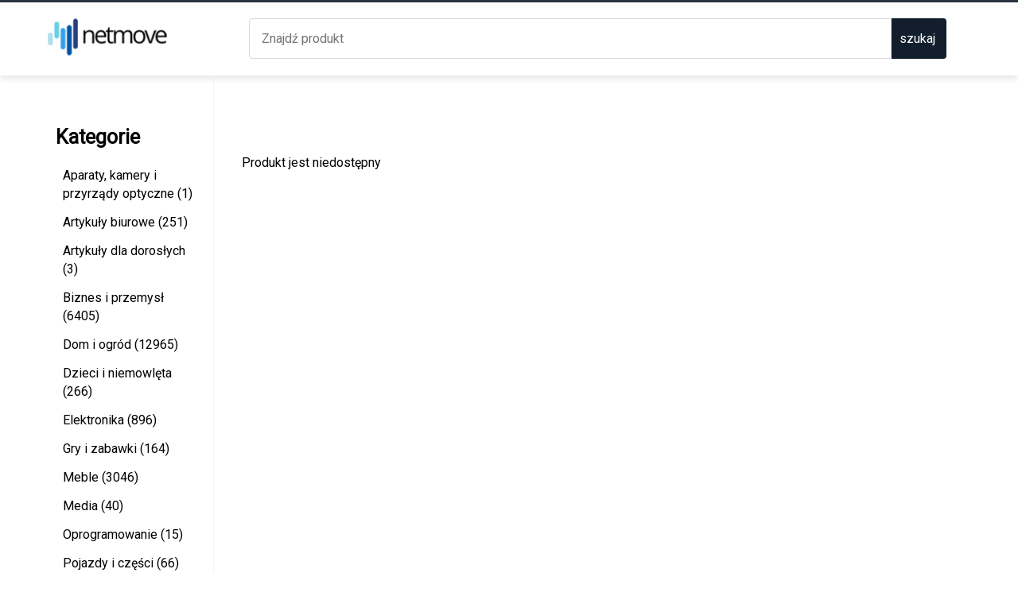

--- FILE ---
content_type: text/html; charset=UTF-8
request_url: https://ads.netmove.agency/prod/7539f950-c7a8-11ec-8a57-198fe57144bb
body_size: 2106
content:
<!doctype html>
<html lang="pl">
<head>
    <meta charset="utf-8">
    <meta name="viewport" content="width=device-width, initial-scale=1">
    <meta name="csrf-token" content="IFuRMGyJhvIbamCIttHRIVpGhHREoRRz6z0Elu6v">


    <link rel="shortcut icon" href="/favicon.ico" >
    <title>ads.netmove.agency</title>

    <link href="/css/app.css?id=16f4ef4520e892346859" rel="stylesheet">
    <script src="/js/app.js?id=573bcf804abbfea63c84" defer></script>
                <meta name="google-site-verification" content="Fe22KQZxs2pU3VwWaRykd_nbJs944x1f_dDT0hCfea8" />    
</head>

<body id="body">
                <nav>
    <div class="headerSmallMenu">
        <div class="widthContainer">
            <div class="menuContainer" id="logoContainer">
                <div class="logoContainer" >
                    <div class="toggleElement" id="toggleElement">
                        <div class="bar1"></div>
                        <div class="bar2"></div>
                        <div class="bar3"></div>
                    </div>
                    <a href="/">
                                                    <img src="https://ads.netmove.agency/img/logo.png" alt="logo" class="logo">
                                            </a>
                    <div class="searchIcon" id="searchIcon">
                        <?xml version="1.0" encoding="utf-8"?>
<!-- Generator: Adobe Illustrator 16.0.0, SVG Export Plug-In . SVG Version: 6.00 Build 0)  -->
<!DOCTYPE svg PUBLIC "-//W3C//DTD SVG 1.1//EN" "http://www.w3.org/Graphics/SVG/1.1/DTD/svg11.dtd">
<svg class="searchIcon" version="1.1" id="Layer_1" xmlns="http://www.w3.org/2000/svg" xmlns:xlink="http://www.w3.org/1999/xlink" x="0px" y="0px"
	 width="612px" height="792px" viewBox="0 0 612 792" enable-background="new 0 0 612 792" xml:space="preserve">
<g>
	<path d="M522.069,540.456L413.849,432.235c16.321-26.81,25.718-58.289,25.718-91.972c0-97.842-84.784-182.624-182.644-182.624
		c-97.839,0-177.165,79.325-177.165,177.176s84.779,182.623,182.619,182.623c32.537,0,63.004-8.808,89.205-24.112l108.803,108.809
		c10.65,10.648,27.911,10.648,38.55,0l26.993-26.978C536.578,564.502,532.719,551.101,522.069,540.456z M134.277,334.815
		c0-67.747,54.916-122.663,122.646-122.663c67.753,0,128.119,60.364,128.119,128.11c0,67.743-54.919,122.664-122.665,122.664
		C194.641,462.927,134.277,402.562,134.277,334.815z"/>
</g>
</svg>                    </div>
                </div>
                <form method="GET" action="/search" class="searchContainer" id="searchForm">
                    <input id="searchInput" type="text" class="searchBar" name="name" placeholder="Znajdź produkt">
                    <button class="searchBtn">
                        <?xml version="1.0" encoding="utf-8"?>
<!-- Generator: Adobe Illustrator 16.0.0, SVG Export Plug-In . SVG Version: 6.00 Build 0)  -->
<!DOCTYPE svg PUBLIC "-//W3C//DTD SVG 1.1//EN" "http://www.w3.org/Graphics/SVG/1.1/DTD/svg11.dtd">
<svg class="searchIcon" version="1.1" id="Layer_1" xmlns="http://www.w3.org/2000/svg" xmlns:xlink="http://www.w3.org/1999/xlink" x="0px" y="0px"
	 width="612px" height="792px" viewBox="0 0 612 792" enable-background="new 0 0 612 792" xml:space="preserve">
<g>
	<path d="M522.069,540.456L413.849,432.235c16.321-26.81,25.718-58.289,25.718-91.972c0-97.842-84.784-182.624-182.644-182.624
		c-97.839,0-177.165,79.325-177.165,177.176s84.779,182.623,182.619,182.623c32.537,0,63.004-8.808,89.205-24.112l108.803,108.809
		c10.65,10.648,27.911,10.648,38.55,0l26.993-26.978C536.578,564.502,532.719,551.101,522.069,540.456z M134.277,334.815
		c0-67.747,54.916-122.663,122.646-122.663c67.753,0,128.119,60.364,128.119,128.11c0,67.743-54.919,122.664-122.665,122.664
		C194.641,462.927,134.277,402.562,134.277,334.815z"/>
</g>
</svg>                        szukaj
                    </button>
                </form>
                <div class="navigationContainer onTopMenu">
                                    </div>
            </div>
        </div>
    </div>
</nav>
    
        <div class="contentContainer widthContainer">
        <div class="sideMenu" id="sideMenu">
            <div class="menuContent" id="menuContent">

    <div class="navigationContainer onSideMenu">

    </div>


    <div class="title">Kategorie</div>
    
    <div class="categoriesContainer">
                                <a class="category" href="/aparaty_kamery_i_przyrzady_optyczne">Aparaty, kamery i przyrządy optyczne (1)</a>
                                            <a class="category" href="/artykuly_biurowe">Artykuły biurowe (251)</a>
                                            <a class="category" href="/artykuly_dla_doroslych">Artykuły dla dorosłych (3)</a>
                                                                <a class="category" href="/biznes_i_przemysl">Biznes i przemysł (6405)</a>
                                            <a class="category" href="/dom_i_ogrod">Dom i ogród (12965)</a>
                                            <a class="category" href="/dzieci_i_niemowleta">Dzieci i niemowlęta (266)</a>
                                            <a class="category" href="/elektronika">Elektronika (896)</a>
                                            <a class="category" href="/gry_i_zabawki">Gry i zabawki (164)</a>
                                            <a class="category" href="/meble">Meble (3046)</a>
                                            <a class="category" href="/media">Media (40)</a>
                                            <a class="category" href="/oprogramowanie">Oprogramowanie (15)</a>
                                            <a class="category" href="/pojazdy_i_czesci">Pojazdy i części (66)</a>
                                            <a class="category" href="/sprzet">Sprzęt (778)</a>
                                            <a class="category" href="/sprzet_sportowy">Sprzęt sportowy (2805)</a>
                                            <a class="category" href="/sztuka_i_rozrywka">Sztuka i rozrywka (1733)</a>
                                            <a class="category" href="/torby_walizki_i_akcesoria_podrozne">Torby, walizki i akcesoria podróżne (16)</a>
                                            <a class="category" href="/ubrania_i_akcesoria">Ubrania i akcesoria (20122)</a>
                                            <a class="category" href="/zdrowie_i_uroda">Zdrowie i uroda (5065)</a>
                                            <a class="category" href="/zwierzeta_i_artykuly_dla_zwierzat">Zwierzęta i artykuły dla zwierząt (2038)</a>
                                            <a class="category" href="/zywnosc_napoje_i_tyton">żywność, napoje i tytoń (578)</a>
                        </div>

    <form id="filters" action="https://ads.netmove.agency">
        <div class="title">Sortowanie</div>
        <div class="sortContainer">
            <select name="sort" id="sortSelect">
                <option id="price_asc" value="price_asc" >Cena rosnąco</option>
                <option id="price_desc" value="price_desc" >Cena malejąco</option>
                <option id="title_asc" value="title_asc"  >Tytuł rosnąco</option>
                <option id="title_desc" value="title_desc"  >Tytuł malejąco</option>
            </select>
            <br>
        </div>

        <div class="title">Cena</div>
        <div class="priceContainer">
            <input type="number" class="priceInput" id="priceMin" name="min_price" placeholder="od">
            -
            <input type="number" class="priceInput" id="priceMax" name="max_price" placeholder="do">
        </div>
                <div class="title">Producent</div>
        <div class="brandContainer">
            <select name="brand[]" multiple id="brands">
                            </select>
            <br>
        </div>
        
        
        <button class="mainBtn">Filtry</button>
    </form>
</div>
        </div>
        <div class="content">
                <div class="productContainer">
        Produkt jest niedostępny
    </div>
        </div>
    </div>

    <footer>
    <div class="footer">
        <div class="widthContainer">
            <div class="column">
                <div class="title">Kontakt</div>
                <div class="cube">ul. Marczukowska 6</div>
                <div class="cube">15-724 Białystok</div>
                <div class="cube"></div>
                <div class="cube"></div>
                <div class="cube"></div>
                <div class="cube"></div>
                <div class="cube"></div>
                <div class="cube"></div>
                <div class="cube"></div>
                <div class="cube"></div>
                <div class="cube"></div>
            </div>
                        
                    </div>
    </div>
</footer>

    </body>
</html>


--- FILE ---
content_type: text/css
request_url: https://ads.netmove.agency/css/app.css?id=16f4ef4520e892346859
body_size: 3982
content:
@import url(https://fonts.googleapis.com/css?family=Nunito);@import url(https://fonts.googleapis.com/css?family=Roboto&display=swap);.ms-options-wrap,.ms-options-wrap *{box-sizing:border-box}.ms-options-wrap>button,.ms-options-wrap>button:focus{position:relative;width:100%;text-align:left;border:1px solid #aaa;background-color:#fff;padding:5px 20px 5px 5px;margin-top:1px;font-size:13px;color:#aaa;outline-offset:-2px;white-space:nowrap}.ms-options-wrap>button>span{display:inline-block}.ms-options-wrap>button[disabled]{background-color:#e5e9ed;color:grey;opacity:.6}.ms-options-wrap>button:after{content:" ";height:0;position:absolute;top:50%;right:5px;width:0;border:6px solid transparent;border-top-color:#999;margin-top:-3px}.ms-options-wrap.ms-has-selections>button{color:#333}.ms-options-wrap>.ms-options{width:100%;margin-top:1px;margin-bottom:20px;background:#fff;z-index:2000;border:1px solid #aaa;overflow:auto;visibility:hidden}.ms-options-wrap.ms-active>.ms-options{visibility:visible}.ms-options-wrap>.ms-options>.ms-search input{width:100%;padding:4px 5px;border:none;border-bottom:1px groove;outline:none}.ms-options-wrap>.ms-options .ms-selectall{display:inline-block;font-size:.9em;text-transform:lowercase;text-decoration:none}.ms-options-wrap>.ms-options .ms-selectall:hover{text-decoration:underline}.ms-options-wrap>.ms-options>.ms-selectall.global{margin:4px 5px}.ms-options-wrap>.ms-options>ul,.ms-options-wrap>.ms-options>ul>li.optgroup ul{list-style-type:none;padding:0;margin:0}.ms-options-wrap>.ms-options>ul li.ms-hidden{display:none}.ms-options-wrap>.ms-options>ul>li.optgroup{padding:5px}.ms-options-wrap>.ms-options>ul>li.optgroup+li.optgroup{border-top:1px solid #aaa}.ms-options-wrap>.ms-options>ul>li.optgroup .label{display:block;padding:5px 0 0;font-weight:700}.ms-options-wrap>.ms-options>ul label{position:relative;display:inline-block;width:100%;padding:4px 4px 4px 20px;margin:1px 0;border:1px dotted transparent}.ms-options-wrap>.ms-options.checkbox-autofit>ul label,.ms-options-wrap>.ms-options.hide-checkbox>ul label{padding:4px}.ms-options-wrap>.ms-options>ul label.focused,.ms-options-wrap>.ms-options>ul label:hover{background-color:#efefef;border-color:#999}.ms-options-wrap>.ms-options>ul li.selected label{background-color:#efefef;border-color:transparent}.ms-options-wrap>.ms-options>ul input[type=checkbox]{margin:0 5px 0 0;position:absolute;left:4px;top:7px}.ms-options-wrap>.ms-options.hide-checkbox>ul input[type=checkbox]{position:absolute!important;height:1px;width:1px;overflow:hidden;clip:rect(1px 1px 1px 1px);clip:rect(1px,1px,1px,1px)}*{margin:0;padding:0;box-sizing:border-box;font-family:Roboto,sans-serif}.contactContainer{display:-webkit-box;display:flex;-webkit-box-orient:horizontal;-webkit-box-direction:normal;flex-flow:row wrap;margin-bottom:40px;padding-bottom:20px;width:100%}.contactContainer .title{font-size:30px;width:100%;margin-bottom:20px;border-bottom:1px solid #7a7a7a}.contactContainer p{width:100%;margin-bottom:10px;padding-left:20px}#addNewComparisionFormContainer{width:100%;display:-webkit-box;display:flex;-webkit-box-orient:vertical;-webkit-box-direction:normal;flex-flow:column;margin-bottom:40px}#addNewComparisionFormContainer h1{font-weight:400;line-height:1.47;font-size:25px;margin-bottom:30px}#addNewComparisionFormContainer form{display:-webkit-box;display:flex;flex-wrap:wrap}@media (max-width:667px){#addNewComparisionFormContainer form{-webkit-box-orient:vertical;-webkit-box-direction:normal;flex-flow:column}}#addNewComparisionFormContainer form .inputContainer{display:-webkit-box;display:flex;-webkit-box-orient:vertical;-webkit-box-direction:normal;flex-flow:column;padding:0 20px;width:50%;margin-bottom:30px}@media (max-width:667px){#addNewComparisionFormContainer form .inputContainer{width:100%;padding:0}}#addNewComparisionFormContainer form .inputContainer.additional{width:100%}#addNewComparisionFormContainer form .inputContainer label{margin-bottom:20px}#addNewComparisionFormContainer form .inputContainer .input{padding:8px 14px;font-size:17px;border:1px solid #eee}#addNewComparisionFormContainer form .submit{font-size:18px;padding:10px 23px}.navigationContainer a{color:#000;text-decoration:none}.header{background-size:cover;background-image:-webkit-gradient(linear,left bottom,left top,from(rgba(0,0,0,.2)),to(hsla(0,0%,55.3%,.6))),url(/images/search-bg.jpg?b4ee8d55664ba725e862be361d6bd584);background-image:linear-gradient(0deg,rgba(0,0,0,.2),hsla(0,0%,55.3%,.6)),url(/images/search-bg.jpg?b4ee8d55664ba725e862be361d6bd584);background-repeat:no-repeat;background-position:50%;text-align:center;display:-webkit-box;display:flex;-webkit-box-pack:center;justify-content:center;-webkit-box-align:end;align-items:flex-end;padding-bottom:110px}.header.margin{margin-bottom:120px}.header .menuContainer{display:-webkit-box;display:flex;-webkit-box-orient:vertical;-webkit-box-direction:normal;flex-flow:column;padding-top:20px}.header .menuContainer.separateMenu{padding-top:80px}.header .menuContainer .logoContainer{display:-webkit-box;display:flex;-webkit-box-align:center;align-items:center;-webkit-box-pack:justify;justify-content:space-between;margin-bottom:90px;position:relative;-webkit-transition:all .5s;transition:all .5s}.header .menuContainer .logoContainer.fixed{position:fixed;background-color:#2a343e;width:100%;top:0;left:0;z-index:2;padding:28px 20px}.header .menuContainer .logoContainer .toggleElement{display:none;position:absolute;cursor:pointer;-webkit-touch-callout:none;-webkit-user-select:none;-moz-user-select:none;-ms-user-select:none;user-select:none;-webkit-tap-highlight-color:transparent}.header .menuContainer .logoContainer .toggleElement .bar1,.header .menuContainer .logoContainer .toggleElement .bar2,.header .menuContainer .logoContainer .toggleElement .bar3{width:35px;height:5px;background-color:#000;margin:6px 0;-webkit-transition:.4s;transition:.4s}.header .menuContainer .logoContainer .toggleElement.change .bar1{-webkit-transform:rotate(-45deg) translate(-9px,6px);transform:rotate(-45deg) translate(-9px,6px)}.header .menuContainer .logoContainer .toggleElement.change .bar2{opacity:0}.header .menuContainer .logoContainer .toggleElement.change .bar3{-webkit-transform:rotate(45deg) translate(-8px,-8px);transform:rotate(45deg) translate(-8px,-8px)}.header .menuContainer .logoContainer .toggleElement:focus{outline:none}@media (max-width:667px){.header .menuContainer .logoContainer .toggleElement{display:block}}.header .menuContainer .logoContainer .logo img{max-width:150px}@media (max-width:667px){.header .menuContainer .logoContainer .logo{margin-left:60px}}.header .menuContainer .mainText{font-size:53px;color:#fff;font-weight:500;margin-bottom:30px}.header .menuContainer .mainText .important{color:#121e2c}@media (max-width:667px){.header .menuContainer .mainText{font-size:28px}}.header .menuContainer .searchContainer{display:-webkit-box;display:flex;-webkit-box-pack:center;justify-content:center;padding:0 250px}@media (max-width:667px){.header .menuContainer .searchContainer{padding:0 22px}}.header .menuContainer .searchContainer #searchInput{background:#fff;display:-webkit-box;display:flex;-webkit-box-flex:1;flex:1;-webkit-box-orient:horizontal;-webkit-box-direction:normal;flex-direction:row;border:none;border-radius:4px 0 0 4px;padding:14px 15px;font-size:16px;position:relative;-webkit-touch-callout:none;-webkit-user-select:none;-moz-user-select:none;-ms-user-select:none;user-select:none;-webkit-tap-highlight-color:transparent}.header .menuContainer .searchContainer #searchInput:focus{outline:none}.header .menuContainer .searchContainer .searchBtn{border:none;cursor:pointer;display:-webkit-box;display:flex;-webkit-box-align:center;align-items:center;-webkit-box-pack:center;justify-content:center;color:#fff;padding:0 14px 0 10px;background-color:#121e2c;font-size:16px;border-radius:0 4px 4px 0;-webkit-touch-callout:none;-webkit-user-select:none;-moz-user-select:none;-ms-user-select:none;user-select:none;-webkit-tap-highlight-color:transparent}.header .menuContainer .searchContainer .searchBtn:focus{outline:none}.header .menuContainer .searchContainer .searchBtn .searchIcon{height:26px;width:auto;fill:#fff;-webkit-touch-callout:none;-webkit-user-select:none;-moz-user-select:none;-ms-user-select:none;user-select:none;-webkit-tap-highlight-color:transparent}.header .menuContainer .searchContainer .searchBtn .searchIcon:focus{outline:none}@media (max-width:667px){.header .menuContainer .searchContainer .searchBtn .searchIcon{height:48px}}@media (max-width:667px){.header .menuContainer .searchContainer .searchBtn{position:absolute;right:25px;font-size:0;background-color:transparent;outline:none}.header .menuContainer .searchContainer .searchBtn .searchIcon{fill:#000}}.headerSmallMenu{display:-webkit-box;display:flex;-webkit-box-pack:center;justify-content:center;-webkit-box-align:end;align-items:flex-end;padding-bottom:21px;box-shadow:0 4px 8px 0 rgba(0,0,0,.1);background-color:#fff;border-top:3px solid #2a343e}@media (max-width:667px){.headerSmallMenu{box-shadow:none;margin-bottom:60px}}.headerSmallMenu .navigationContainer{margin-left:30px}.headerSmallMenu .menuContainer{display:-webkit-box;display:flex;-webkit-box-orient:horizontal;-webkit-box-direction:normal;flex-flow:row;padding-top:20px;-webkit-box-pack:justify;justify-content:space-between}@media (max-width:667px){.headerSmallMenu .menuContainer{position:fixed;background-color:#fff;width:100%;top:0;left:0;z-index:2;padding:21px}}.headerSmallMenu .menuContainer .searchIcon{display:none}@media (max-width:667px){.headerSmallMenu .menuContainer .searchIcon{display:block;height:49px;width:40px;right:0;position:absolute}.headerSmallMenu .menuContainer .searchIcon svg{fill:#000}}.headerSmallMenu .menuContainer .logoContainer{display:-webkit-box;display:flex;-webkit-box-align:center;align-items:center;-webkit-box-pack:start;justify-content:flex-start;position:relative;-webkit-transition:all .3s;transition:all .3s;margin-right:103px}@media (max-width:667px){.headerSmallMenu .menuContainer .logoContainer{margin-right:0;width:100%;-webkit-box-align:center;align-items:center}}.headerSmallMenu .menuContainer .logoContainer .toggleElement{display:none;position:absolute;cursor:pointer;-webkit-touch-callout:none;-webkit-user-select:none;-moz-user-select:none;-ms-user-select:none;user-select:none;-webkit-tap-highlight-color:transparent}.headerSmallMenu .menuContainer .logoContainer .toggleElement .bar1,.headerSmallMenu .menuContainer .logoContainer .toggleElement .bar2,.headerSmallMenu .menuContainer .logoContainer .toggleElement .bar3{width:35px;height:5px;background-color:#000;margin:6px 0;-webkit-transition:.4s;transition:.4s}.headerSmallMenu .menuContainer .logoContainer .toggleElement.change .bar1{-webkit-transform:rotate(-45deg) translate(-9px,6px);transform:rotate(-45deg) translate(-9px,6px)}.headerSmallMenu .menuContainer .logoContainer .toggleElement.change .bar2{opacity:0}.headerSmallMenu .menuContainer .logoContainer .toggleElement.change .bar3{-webkit-transform:rotate(45deg) translate(-8px,-8px);transform:rotate(45deg) translate(-8px,-8px)}.headerSmallMenu .menuContainer .logoContainer .toggleElement:focus{outline:none}@media (max-width:667px){.headerSmallMenu .menuContainer .logoContainer .toggleElement{display:block}}.headerSmallMenu .menuContainer .logoContainer .logo{max-width:150px}@media (max-width:667px){.headerSmallMenu .menuContainer .logoContainer .logo{margin-left:60px}}.headerSmallMenu .menuContainer .searchContainer{display:-webkit-box;display:flex;-webkit-box-pack:center;justify-content:center;-webkit-box-flex:1;flex:1}@media (max-width:667px){.headerSmallMenu .menuContainer .searchContainer{position:absolute;display:none;left:0;top:0;width:100%;padding:6px 10px;border-bottom:1px solid #d9d8e0;background-color:#fff}.headerSmallMenu .menuContainer .searchContainer.active{display:-webkit-box;display:flex;top:88px}}.headerSmallMenu .menuContainer .searchContainer #searchInput{background:#fff;display:-webkit-box;display:flex;-webkit-box-flex:1;flex:1;-webkit-box-orient:horizontal;-webkit-box-direction:normal;flex-direction:row;border:1px solid #d9d8e0;border-radius:4px 0 0 4px;padding:14px 15px;font-size:16px;position:relative;-webkit-touch-callout:none;-webkit-user-select:none;-moz-user-select:none;-ms-user-select:none;user-select:none;-webkit-tap-highlight-color:transparent}.headerSmallMenu .menuContainer .searchContainer #searchInput:focus{outline:none}@media (max-width:667px){.headerSmallMenu .menuContainer .searchContainer #searchInput{border-color:#d9d8e0}}.headerSmallMenu .menuContainer .searchContainer .searchBtn{border:none;cursor:pointer;display:-webkit-box;display:flex;-webkit-box-align:center;align-items:center;-webkit-box-pack:center;justify-content:center;color:#fff;padding:0 14px 0 10px;background-color:#121e2c;font-size:16px;border-radius:0 4px 4px 0;-webkit-touch-callout:none;-webkit-user-select:none;-moz-user-select:none;-ms-user-select:none;user-select:none;-webkit-tap-highlight-color:transparent}.headerSmallMenu .menuContainer .searchContainer .searchBtn:focus{outline:none}.headerSmallMenu .menuContainer .searchContainer .searchBtn .searchIcon{height:26px;width:auto;fill:#000;-webkit-touch-callout:none;-webkit-user-select:none;-moz-user-select:none;-ms-user-select:none;user-select:none;-webkit-tap-highlight-color:transparent}.headerSmallMenu .menuContainer .searchContainer .searchBtn .searchIcon:focus{outline:none}@media (max-width:667px){.headerSmallMenu .menuContainer .searchContainer .searchBtn .searchIcon{height:48px;fill:#000}}@media (max-width:667px){.headerSmallMenu .menuContainer .searchContainer .searchBtn{position:absolute;right:10px;top:28px;font-size:0;background-color:transparent;outline:none}.headerSmallMenu .menuContainer .searchContainer .searchBtn .searchIcon{fill:#000}}.sideMenu{display:-webkit-box;display:flex;-webkit-box-orient:vertical;-webkit-box-direction:normal;flex-flow:column;width:209px;padding-left:10px;padding-right:20px;padding-top:60px;border-right:1px solid #f2f5f7;-webkit-transition:all .5s;transition:all .5s}.sideMenu.active{-webkit-transform:translateX(209px);transform:translateX(209px)}@media (max-width:667px){.sideMenu{left:-100%;padding-top:25px;background-color:#fff;height:100%;width:100%;position:absolute}.sideMenu.active{-webkit-transform:translateX(100%);transform:translateX(100%)}}.sideMenu .title{font-weight:700;line-height:1.47;font-size:25px;margin-bottom:15px}.sideMenu .categoryBackButton{font-size:13px;margin-bottom:10px}.sideMenu .categoryBackButton a{text-decoration:none;color:#000}.sideMenu .categoryBackButton a .upIcon{width:12px;height:12px}.sideMenu .parentCategory{font-size:18px;font-weight:700;margin-bottom:8px}.sideMenu .parentCategory a{text-decoration:none;color:#000}.sideMenu .categoriesContainer{padding-left:5px;margin-bottom:20px;font-size:16px}.sideMenu .category{font-size:16px;line-height:1.47;cursor:pointer;padding-bottom:2px;padding-top:3px;padding-left:4px;-webkit-transition:text-shadow .2s;transition:text-shadow .2s;display:block;text-decoration:none;color:#000;margin-bottom:8px}.sideMenu .category:hover{text-shadow:0 0 .65px #0071c5,0 0 .65px #0071c5;border-left:1px solid #0071c5;color:#0071c5}.sideMenu .priceContainer{padding-bottom:30px}@media (max-width:667px){.sideMenu .priceContainer{display:-webkit-box;display:flex;-webkit-box-orient:vertical;-webkit-box-direction:normal;flex-flow:column;-webkit-box-align:center;align-items:center}}.sideMenu .priceContainer .priceInput{text-align:center;width:80px;outline:none;border:none;border-bottom:1px solid #eee;font-size:17px}@media (max-width:667px){.sideMenu .priceContainer .priceInput{width:70%;padding:7px 0}}.sideMenu .brandContainer #ms-list-1>button{border-color:#d9d8e0;-webkit-touch-callout:none;-webkit-user-select:none;-moz-user-select:none;-ms-user-select:none;user-select:none;-webkit-tap-highlight-color:transparent}.sideMenu .brandContainer #ms-list-1>button:focus{outline:none}.sideMenu #sortSelect{width:100%;height:27px;line-height:27px;border:1px solid #d9d8e0}.sideMenu .mainBtn{display:block;margin-left:auto;font-size:16px;-webkit-touch-callout:none;-webkit-user-select:none;-moz-user-select:none;-ms-user-select:none;user-select:none;-webkit-tap-highlight-color:transparent}.sideMenu .mainBtn:focus{outline:none}.sideMenu .sortContainer{margin-bottom:30px}.productContainer{display:-webkit-box;display:flex;-webkit-box-orient:horizontal;-webkit-box-direction:normal;flex-flow:row;margin-top:40px;-webkit-box-pack:start;justify-content:flex-start}@media (max-width:667px){.productContainer{-webkit-box-orient:vertical;-webkit-box-direction:normal;flex-flow:column;-webkit-box-pack:center;justify-content:center}}.productContainer .photoContainer{display:-webkit-box;display:flex}.productContainer .photoContainer .photo{height:200px;width:auto;-o-object-fit:contain;object-fit:contain;max-width:245px}@media (max-width:667px){.productContainer .photoContainer{-webkit-box-align:center;align-items:center;-webkit-box-pack:center;justify-content:center;margin-bottom:20px}}.productContainer .infoContainer{display:-webkit-box;display:flex;-webkit-box-orient:vertical;-webkit-box-direction:normal;flex-flow:column;margin-left:50px}.productContainer .infoContainer .title{margin-bottom:20px;font-size:18px;font-weight:700}.productContainer .infoContainer .brandContainer{font-size:14px;margin-bottom:5px}.productContainer .infoContainer .brandContainer .brand{font-size:18px}@media (max-width:667px){.productContainer .infoContainer .brandContainer{margin-bottom:20px}}.productContainer .infoContainer .descriptionContainer{min-height:80px;margin-bottom:20px;font-size:14px}.productContainer .infoContainer .descriptionContainer .description{font-size:16px}.productContainer .infoContainer .priceContainer{font-size:14px;display:-webkit-box;display:flex;-webkit-box-align:center;align-items:center}.productContainer .infoContainer .priceContainer .price{font-size:18px}.productContainer .infoContainer .priceContainer .price .important{color:#121e2c}.productContainer .infoContainer .priceContainer .price .important.crossed{color:#000;text-decoration:line-through}.productContainer .infoContainer .priceContainer .price .small{font-size:12px;color:#7a7a7a}@media (max-width:667px){.productContainer .infoContainer .priceContainer{margin-top:30px}}.productContainer .infoContainer .mainBtn{text-decoration:none;margin-left:80px}@media (max-width:667px){.productContainer .infoContainer{margin-left:0}.productContainer .infoContainer .title{text-align:center}}.offersContainer{display:-webkit-box;display:flex;-webkit-box-orient:vertical;-webkit-box-direction:normal;flex-flow:column;padding-bottom:30px;margin-top:100px;width:100%}@media (max-width:667px){.offersContainer .offer .imageContainer{display:-webkit-box;display:flex;-webkit-box-align:center;align-items:center;-webkit-box-pack:center;justify-content:center}}.offersContainer>.title{font-size:19px;font-weight:700;margin-bottom:20px}.offersContainer .offer{display:-webkit-box;display:flex;padding:20px 10px;border:1px solid #fff;-webkit-box-align:center;align-items:center}.offersContainer .offer:hover{border:1px solid #f2f5f7}.offersContainer .offer .imageContainer{-webkit-box-pack:center;justify-content:center;display:-webkit-box;display:flex;min-width:100px;padding:13px}.offersContainer .offer .imageContainer .photo{height:120px;width:auto;-o-object-fit:contain;object-fit:contain}.offersContainer .offer .infoContainer{-webkit-box-flex:1;flex:1;display:-webkit-box;display:flex;-webkit-box-orient:vertical;-webkit-box-direction:normal;flex-flow:column}.offersContainer .offer .infoContainer .title{font-weight:700}.offersContainer .offer .infoContainer .priceContainer{justify-self:flex-end;margin-top:10px}.offersContainer .offer .infoContainer .priceContainer .price{color:#121e2c}.offersContainer .offer .infoContainer .priceContainer .price.crossed{color:#000;text-decoration:line-through}.offersContainer .offer .mainBtn{display:block;text-decoration:none;height:33px;margin-left:10px}.offersContainer .offer .mainBtn.desktop{display:block}.offersContainer .offer .mainBtn.mobile{display:none}@media (max-width:667px){.offersContainer{align-self:flex-start}.offersContainer .offer .mainBtn.desktop{display:none}.offersContainer .offer .mainBtn.mobile{margin-top:20px;display:block;height:auto;text-align:center}}.footer{width:100%;background-color:#f2f5f7;padding-top:15px;padding-bottom:20px;box-shadow:inset 0 5px 10px rgba(0,0,0,.2)}.footer .widthContainer{display:-webkit-box;display:flex;-webkit-box-pack:justify;justify-content:space-between}@media (max-width:667px){.footer .widthContainer{justify-content:space-around}}@media (max-width:667px){.footer .column.popularCat{display:none}}.footer .title{font-size:16px;font-weight:700;margin-bottom:15px;line-height:1.47}.footer .cube{font-size:14px;text-decoration:none;color:#444;line-height:1.47}.footer .cube.link{cursor:pointer;-webkit-transition:color .3s;transition:color .3s}.footer .cube.link:hover{color:#0071c5}.footer .btnContainer{padding-top:20px}.footer .btnContainer .btn{padding:10px;border:2px solid #2a343e;text-decoration:none;color:#2a343e}.pagination{width:100%;display:-webkit-box;display:flex;-webkit-box-pack:center;justify-content:center;margin-top:45px}.pagination .page-item{list-style:none;border:1px solid #fff;margin:0 5px;cursor:pointer}.pagination .page-item.noClick:hover{border-color:#fff}.pagination .page-item.noClick:hover .page-link{color:#000}.pagination .page-item.active{border:1px solid #0071c5;color:#0071c5}.pagination .page-item:hover{border-color:#5fbbff}.pagination .page-item:hover .page-link{color:#0071c5}.pagination .page-item .page-link{display:-webkit-box;display:flex;-webkit-box-pack:center;justify-content:center;-webkit-box-align:center;align-items:center;width:30px;height:30px;cursor:pointer;text-decoration:none;color:#000}.pagination .page-item.disabled{cursor:default}.pagination .page-item.disabled:hover{border-color:#fff}.pagination .page-item.disabled:hover .page-link{cursor:default;color:#000}.categoryPath{display:-webkit-box;display:flex;-webkit-box-orient:horizontal;-webkit-box-direction:normal;flex-flow:row;font-size:11px}.categoryPath .category{margin:0 5px}.categoryPath .category a{text-decoration:none;color:#000}.categoryPath .category a:hover{text-decoration:underline}.searchStats{width:100%;padding:20px;border:1px solid #121e2c;margin-bottom:25px}.searchStats p{font-size:25px;margin-bottom:20px}.searchStats+p{margin-bottom:25px}.productsContainer{display:-webkit-box;display:flex;flex-wrap:wrap;margin-bottom:50px}@media (max-width:667px){.productsContainer{width:100%}}.productsContainer a{text-decoration:none;-webkit-box-pack:center;justify-content:center;color:#000}@media (max-width:667px){.productsContainer a{width:100%}}.productsContainer .singleProduct{width:280px;min-height:250px;padding:25px 20px;margin:10px;border:1px solid #f2f5f7;-webkit-box-orient:vertical;-webkit-box-direction:normal;flex-flow:column;-webkit-box-align:center;align-items:center;display:-webkit-box;display:flex;text-align:center;-webkit-box-pack:justify;justify-content:space-between}@media (max-width:667px){.productsContainer .singleProduct{width:100%;margin:0 0 15px;-webkit-touch-callout:none;-webkit-user-select:none;-moz-user-select:none;-ms-user-select:none;user-select:none;-webkit-tap-highlight-color:transparent}.productsContainer .singleProduct:focus{outline:none}}.productsContainer .singleProduct:hover{box-shadow:0 0 12px 4px #cfdae2}.productsContainer .singleProduct .photo{height:80px;width:auto;margin-bottom:15px;-o-object-fit:contain;object-fit:contain;max-width:245px}.productsContainer .singleProduct .priceContainer{margin-top:5px}.productsContainer .singleProduct .priceContainer .price{color:#121e2c;font-size:17px}.productsContainer .singleProduct .priceContainer .price.crossed{color:#000;text-decoration:line-through}.productsContainer .singleProduct .priceContainer .small{color:#7a7a7a;font-size:12px}.productsContainer .singleProduct .infoContainer{-webkit-box-orient:vertical;-webkit-box-direction:normal;flex-flow:column;-webkit-box-align:center;align-items:center;display:-webkit-box;display:flex;padding-bottom:25px}.productsContainer .singleProduct .btnContainer{display:-webkit-box;display:flex}.productsContainer .singleProduct .btnContainer .btn{border:1px solid #121e2c;color:#121e2c;border-radius:5px;padding:5px;display:-webkit-box;display:flex;-webkit-box-align:center;align-items:center;font-size:16px}.productsContainer .singleProduct .btnContainer .btn.important{border:none;margin-left:15px;color:#fff;background-color:#121e2c}.widthContainer{margin-left:auto;margin-right:auto;width:100%;max-width:1200px;padding:0 20px}@media (max-width:667px){.widthContainer{padding:0 10px}}.mainBtn{padding:7px 20px;background-color:#121e2c;border-radius:1px;border:none;color:#fff;outline:none;cursor:pointer;display:block;text-align:center}.contentContainer{-webkit-box-orient:horizontal;flex-flow:row;min-height:100vh;position:relative}.contentContainer,.contentContainer .content{display:-webkit-box;display:flex;-webkit-box-direction:normal}.contentContainer .content{-webkit-box-orient:vertical;flex-flow:column;-webkit-box-pack:start;justify-content:flex-start;-webkit-box-align:start;align-items:flex-start;padding-top:60px;margin-left:35px;-webkit-box-flex:1;flex:1}@media (max-width:667px){.contentContainer .content{margin:0;-webkit-box-align:center;align-items:center}}.navigationContainer{font-size:18px;-webkit-box-align:center;align-items:center}.navigationContainer .page{text-decoration:none;color:#fff;display:-webkit-box;display:flex;-webkit-box-orient:horizontal;-webkit-box-direction:normal;flex-flow:row;margin-left:20px;line-height:1.4;-webkit-box-pack:center;justify-content:center;-webkit-box-align:center;align-items:center}.navigationContainer .page .icon{width:22px;height:22px;margin-right:10px}.navigationContainer.onSideMenu{display:none}.navigationContainer.onTopMenu{display:-webkit-box;display:flex;-webkit-box-orient:horizontal;-webkit-box-direction:normal;flex-flow:row}@media (max-width:667px){.navigationContainer{-webkit-box-orient:vertical;-webkit-box-direction:normal;flex-flow:column;-webkit-box-align:start;align-items:flex-start;padding-bottom:20px}.navigationContainer .page{color:#000;margin-left:0;margin-bottom:10px}.navigationContainer.onSideMenu{display:-webkit-box;display:flex}.navigationContainer.onTopMenu{display:none}}

--- FILE ---
content_type: application/javascript
request_url: https://ads.netmove.agency/js/app.js?id=573bcf804abbfea63c84
body_size: 98111
content:
!function(e){var t={};function n(r){if(t[r])return t[r].exports;var i=t[r]={i:r,l:!1,exports:{}};return e[r].call(i.exports,i,i.exports,n),i.l=!0,i.exports}n.m=e,n.c=t,n.d=function(e,t,r){n.o(e,t)||Object.defineProperty(e,t,{enumerable:!0,get:r})},n.r=function(e){"undefined"!=typeof Symbol&&Symbol.toStringTag&&Object.defineProperty(e,Symbol.toStringTag,{value:"Module"}),Object.defineProperty(e,"__esModule",{value:!0})},n.t=function(e,t){if(1&t&&(e=n(e)),8&t)return e;if(4&t&&"object"==typeof e&&e&&e.__esModule)return e;var r=Object.create(null);if(n.r(r),Object.defineProperty(r,"default",{enumerable:!0,value:e}),2&t&&"string"!=typeof e)for(var i in e)n.d(r,i,function(t){return e[t]}.bind(null,i));return r},n.n=function(e){var t=e&&e.__esModule?function(){return e.default}:function(){return e};return n.d(t,"a",t),t},n.o=function(e,t){return Object.prototype.hasOwnProperty.call(e,t)},n.p="/",n(n.s=0)}({0:function(e,t,n){n("Kjwz"),n("MsfV"),e.exports=n("jY5t")},"2SVd":function(e,t,n){"use strict";e.exports=function(e){return/^([a-z][a-z\d\+\-\.]*:)?\/\//i.test(e)}},"5oMp":function(e,t,n){"use strict";e.exports=function(e,t){return t?e.replace(/\/+$/,"")+"/"+t.replace(/^\/+/,""):e}},"6BPK":function(e,t,n){var r,i;!function(o,a,s){"use strict";"undefined"!=typeof window&&n("PDX0")?void 0===(i="function"==typeof(r=s)?r.call(t,n,t,e):r)||(e.exports=i):e.exports?e.exports=s():a.exports?a.exports=s():a.Fingerprint2=s()}(0,this,(function(){"use strict";var e=function(e,t){e=[e[0]>>>16,65535&e[0],e[1]>>>16,65535&e[1]],t=[t[0]>>>16,65535&t[0],t[1]>>>16,65535&t[1]];var n=[0,0,0,0];return n[3]+=e[3]+t[3],n[2]+=n[3]>>>16,n[3]&=65535,n[2]+=e[2]+t[2],n[1]+=n[2]>>>16,n[2]&=65535,n[1]+=e[1]+t[1],n[0]+=n[1]>>>16,n[1]&=65535,n[0]+=e[0]+t[0],n[0]&=65535,[n[0]<<16|n[1],n[2]<<16|n[3]]},t=function(e,t){e=[e[0]>>>16,65535&e[0],e[1]>>>16,65535&e[1]],t=[t[0]>>>16,65535&t[0],t[1]>>>16,65535&t[1]];var n=[0,0,0,0];return n[3]+=e[3]*t[3],n[2]+=n[3]>>>16,n[3]&=65535,n[2]+=e[2]*t[3],n[1]+=n[2]>>>16,n[2]&=65535,n[2]+=e[3]*t[2],n[1]+=n[2]>>>16,n[2]&=65535,n[1]+=e[1]*t[3],n[0]+=n[1]>>>16,n[1]&=65535,n[1]+=e[2]*t[2],n[0]+=n[1]>>>16,n[1]&=65535,n[1]+=e[3]*t[1],n[0]+=n[1]>>>16,n[1]&=65535,n[0]+=e[0]*t[3]+e[1]*t[2]+e[2]*t[1]+e[3]*t[0],n[0]&=65535,[n[0]<<16|n[1],n[2]<<16|n[3]]},n=function(e,t){return 32===(t%=64)?[e[1],e[0]]:t<32?[e[0]<<t|e[1]>>>32-t,e[1]<<t|e[0]>>>32-t]:(t-=32,[e[1]<<t|e[0]>>>32-t,e[0]<<t|e[1]>>>32-t])},r=function(e,t){return 0===(t%=64)?e:t<32?[e[0]<<t|e[1]>>>32-t,e[1]<<t]:[e[1]<<t-32,0]},i=function(e,t){return[e[0]^t[0],e[1]^t[1]]},o=function(e){return e=i(e,[0,e[0]>>>1]),e=t(e,[4283543511,3981806797]),e=i(e,[0,e[0]>>>1]),e=t(e,[3301882366,444984403]),e=i(e,[0,e[0]>>>1])},a=function(a,s){s=s||0;for(var u=(a=a||"").length%16,l=a.length-u,c=[0,s],f=[0,s],h=[0,0],p=[0,0],d=[2277735313,289559509],g=[1291169091,658871167],m=0;m<l;m+=16)h=[255&a.charCodeAt(m+4)|(255&a.charCodeAt(m+5))<<8|(255&a.charCodeAt(m+6))<<16|(255&a.charCodeAt(m+7))<<24,255&a.charCodeAt(m)|(255&a.charCodeAt(m+1))<<8|(255&a.charCodeAt(m+2))<<16|(255&a.charCodeAt(m+3))<<24],p=[255&a.charCodeAt(m+12)|(255&a.charCodeAt(m+13))<<8|(255&a.charCodeAt(m+14))<<16|(255&a.charCodeAt(m+15))<<24,255&a.charCodeAt(m+8)|(255&a.charCodeAt(m+9))<<8|(255&a.charCodeAt(m+10))<<16|(255&a.charCodeAt(m+11))<<24],h=t(h,d),h=n(h,31),h=t(h,g),c=i(c,h),c=n(c,27),c=e(c,f),c=e(t(c,[0,5]),[0,1390208809]),p=t(p,g),p=n(p,33),p=t(p,d),f=i(f,p),f=n(f,31),f=e(f,c),f=e(t(f,[0,5]),[0,944331445]);switch(h=[0,0],p=[0,0],u){case 15:p=i(p,r([0,a.charCodeAt(m+14)],48));case 14:p=i(p,r([0,a.charCodeAt(m+13)],40));case 13:p=i(p,r([0,a.charCodeAt(m+12)],32));case 12:p=i(p,r([0,a.charCodeAt(m+11)],24));case 11:p=i(p,r([0,a.charCodeAt(m+10)],16));case 10:p=i(p,r([0,a.charCodeAt(m+9)],8));case 9:p=i(p,[0,a.charCodeAt(m+8)]),p=t(p,g),p=n(p,33),p=t(p,d),f=i(f,p);case 8:h=i(h,r([0,a.charCodeAt(m+7)],56));case 7:h=i(h,r([0,a.charCodeAt(m+6)],48));case 6:h=i(h,r([0,a.charCodeAt(m+5)],40));case 5:h=i(h,r([0,a.charCodeAt(m+4)],32));case 4:h=i(h,r([0,a.charCodeAt(m+3)],24));case 3:h=i(h,r([0,a.charCodeAt(m+2)],16));case 2:h=i(h,r([0,a.charCodeAt(m+1)],8));case 1:h=i(h,[0,a.charCodeAt(m)]),h=t(h,d),h=n(h,31),h=t(h,g),c=i(c,h)}return c=i(c,[0,a.length]),f=i(f,[0,a.length]),c=e(c,f),f=e(f,c),c=o(c),f=o(f),c=e(c,f),f=e(f,c),("00000000"+(c[0]>>>0).toString(16)).slice(-8)+("00000000"+(c[1]>>>0).toString(16)).slice(-8)+("00000000"+(f[0]>>>0).toString(16)).slice(-8)+("00000000"+(f[1]>>>0).toString(16)).slice(-8)},s={preprocessor:null,audio:{timeout:1e3,excludeIOS11:!0},fonts:{swfContainerId:"fingerprintjs2",swfPath:"flash/compiled/FontList.swf",userDefinedFonts:[],extendedJsFonts:!1},screen:{detectScreenOrientation:!0},plugins:{sortPluginsFor:[/palemoon/i],excludeIE:!1},extraComponents:[],excludes:{enumerateDevices:!0,pixelRatio:!0,doNotTrack:!0,fontsFlash:!0},NOT_AVAILABLE:"not available",ERROR:"error",EXCLUDED:"excluded"},u=function(e,t){if(Array.prototype.forEach&&e.forEach===Array.prototype.forEach)e.forEach(t);else if(e.length===+e.length)for(var n=0,r=e.length;n<r;n++)t(e[n],n,e);else for(var i in e)e.hasOwnProperty(i)&&t(e[i],i,e)},l=function(e,t){var n=[];return null==e?n:Array.prototype.map&&e.map===Array.prototype.map?e.map(t):(u(e,(function(e,r,i){n.push(t(e,r,i))})),n)},c=function(){return navigator.mediaDevices&&navigator.mediaDevices.enumerateDevices},f=function(e){var t=[window.screen.width,window.screen.height];return e.screen.detectScreenOrientation&&t.sort().reverse(),t},h=function(e){if(window.screen.availWidth&&window.screen.availHeight){var t=[window.screen.availHeight,window.screen.availWidth];return e.screen.detectScreenOrientation&&t.sort().reverse(),t}return e.NOT_AVAILABLE},p=function(e){if(null==navigator.plugins)return e.NOT_AVAILABLE;for(var t=[],n=0,r=navigator.plugins.length;n<r;n++)navigator.plugins[n]&&t.push(navigator.plugins[n]);return g(e)&&(t=t.sort((function(e,t){return e.name>t.name?1:e.name<t.name?-1:0}))),l(t,(function(e){var t=l(e,(function(e){return[e.type,e.suffixes]}));return[e.name,e.description,t]}))},d=function(e){var t=[];if(Object.getOwnPropertyDescriptor&&Object.getOwnPropertyDescriptor(window,"ActiveXObject")||"ActiveXObject"in window){t=l(["AcroPDF.PDF","Adodb.Stream","AgControl.AgControl","DevalVRXCtrl.DevalVRXCtrl.1","MacromediaFlashPaper.MacromediaFlashPaper","Msxml2.DOMDocument","Msxml2.XMLHTTP","PDF.PdfCtrl","QuickTime.QuickTime","QuickTimeCheckObject.QuickTimeCheck.1","RealPlayer","RealPlayer.RealPlayer(tm) ActiveX Control (32-bit)","RealVideo.RealVideo(tm) ActiveX Control (32-bit)","Scripting.Dictionary","SWCtl.SWCtl","Shell.UIHelper","ShockwaveFlash.ShockwaveFlash","Skype.Detection","TDCCtl.TDCCtl","WMPlayer.OCX","rmocx.RealPlayer G2 Control","rmocx.RealPlayer G2 Control.1"],(function(t){try{return new window.ActiveXObject(t),t}catch(t){return e.ERROR}}))}else t.push(e.NOT_AVAILABLE);return navigator.plugins&&(t=t.concat(p(e))),t},g=function(e){for(var t=!1,n=0,r=e.plugins.sortPluginsFor.length;n<r;n++){var i=e.plugins.sortPluginsFor[n];if(navigator.userAgent.match(i)){t=!0;break}}return t},m=function(e){try{return!!window.sessionStorage}catch(t){return e.ERROR}},v=function(e){try{return!!window.localStorage}catch(t){return e.ERROR}},y=function(e){try{return!!window.indexedDB}catch(t){return e.ERROR}},_=function(e){return navigator.hardwareConcurrency?navigator.hardwareConcurrency:e.NOT_AVAILABLE},b=function(e){return navigator.cpuClass||e.NOT_AVAILABLE},w=function(e){return navigator.platform?navigator.platform:e.NOT_AVAILABLE},T=function(e){return navigator.doNotTrack?navigator.doNotTrack:navigator.msDoNotTrack?navigator.msDoNotTrack:window.doNotTrack?window.doNotTrack:e.NOT_AVAILABLE},x=function(){var e,t=0;void 0!==navigator.maxTouchPoints?t=navigator.maxTouchPoints:void 0!==navigator.msMaxTouchPoints&&(t=navigator.msMaxTouchPoints);try{document.createEvent("TouchEvent"),e=!0}catch(t){e=!1}return[t,e,"ontouchstart"in window]},E=function(e){var t=[],n=document.createElement("canvas");n.width=2e3,n.height=200,n.style.display="inline";var r=n.getContext("2d");return r.rect(0,0,10,10),r.rect(2,2,6,6),t.push("canvas winding:"+(!1===r.isPointInPath(5,5,"evenodd")?"yes":"no")),r.textBaseline="alphabetic",r.fillStyle="#f60",r.fillRect(125,1,62,20),r.fillStyle="#069",e.dontUseFakeFontInCanvas?r.font="11pt Arial":r.font="11pt no-real-font-123",r.fillText("Cwm fjordbank glyphs vext quiz, 😃",2,15),r.fillStyle="rgba(102, 204, 0, 0.2)",r.font="18pt Arial",r.fillText("Cwm fjordbank glyphs vext quiz, 😃",4,45),r.globalCompositeOperation="multiply",r.fillStyle="rgb(255,0,255)",r.beginPath(),r.arc(50,50,50,0,2*Math.PI,!0),r.closePath(),r.fill(),r.fillStyle="rgb(0,255,255)",r.beginPath(),r.arc(100,50,50,0,2*Math.PI,!0),r.closePath(),r.fill(),r.fillStyle="rgb(255,255,0)",r.beginPath(),r.arc(75,100,50,0,2*Math.PI,!0),r.closePath(),r.fill(),r.fillStyle="rgb(255,0,255)",r.arc(75,75,75,0,2*Math.PI,!0),r.arc(75,75,25,0,2*Math.PI,!0),r.fill("evenodd"),n.toDataURL&&t.push("canvas fp:"+n.toDataURL()),t},C=function(){var e,t=function(t){return e.clearColor(0,0,0,1),e.enable(e.DEPTH_TEST),e.depthFunc(e.LEQUAL),e.clear(e.COLOR_BUFFER_BIT|e.DEPTH_BUFFER_BIT),"["+t[0]+", "+t[1]+"]"};if(!(e=M()))return null;var n=[],r=e.createBuffer();e.bindBuffer(e.ARRAY_BUFFER,r);var i=new Float32Array([-.2,-.9,0,.4,-.26,0,0,.732134444,0]);e.bufferData(e.ARRAY_BUFFER,i,e.STATIC_DRAW),r.itemSize=3,r.numItems=3;var o=e.createProgram(),a=e.createShader(e.VERTEX_SHADER);e.shaderSource(a,"attribute vec2 attrVertex;varying vec2 varyinTexCoordinate;uniform vec2 uniformOffset;void main(){varyinTexCoordinate=attrVertex+uniformOffset;gl_Position=vec4(attrVertex,0,1);}"),e.compileShader(a);var s=e.createShader(e.FRAGMENT_SHADER);e.shaderSource(s,"precision mediump float;varying vec2 varyinTexCoordinate;void main() {gl_FragColor=vec4(varyinTexCoordinate,0,1);}"),e.compileShader(s),e.attachShader(o,a),e.attachShader(o,s),e.linkProgram(o),e.useProgram(o),o.vertexPosAttrib=e.getAttribLocation(o,"attrVertex"),o.offsetUniform=e.getUniformLocation(o,"uniformOffset"),e.enableVertexAttribArray(o.vertexPosArray),e.vertexAttribPointer(o.vertexPosAttrib,r.itemSize,e.FLOAT,!1,0,0),e.uniform2f(o.offsetUniform,1,1),e.drawArrays(e.TRIANGLE_STRIP,0,r.numItems);try{n.push(e.canvas.toDataURL())}catch(e){}n.push("extensions:"+(e.getSupportedExtensions()||[]).join(";")),n.push("webgl aliased line width range:"+t(e.getParameter(e.ALIASED_LINE_WIDTH_RANGE))),n.push("webgl aliased point size range:"+t(e.getParameter(e.ALIASED_POINT_SIZE_RANGE))),n.push("webgl alpha bits:"+e.getParameter(e.ALPHA_BITS)),n.push("webgl antialiasing:"+(e.getContextAttributes().antialias?"yes":"no")),n.push("webgl blue bits:"+e.getParameter(e.BLUE_BITS)),n.push("webgl depth bits:"+e.getParameter(e.DEPTH_BITS)),n.push("webgl green bits:"+e.getParameter(e.GREEN_BITS)),n.push("webgl max anisotropy:"+function(e){var t=e.getExtension("EXT_texture_filter_anisotropic")||e.getExtension("WEBKIT_EXT_texture_filter_anisotropic")||e.getExtension("MOZ_EXT_texture_filter_anisotropic");if(t){var n=e.getParameter(t.MAX_TEXTURE_MAX_ANISOTROPY_EXT);return 0===n&&(n=2),n}return null}(e)),n.push("webgl max combined texture image units:"+e.getParameter(e.MAX_COMBINED_TEXTURE_IMAGE_UNITS)),n.push("webgl max cube map texture size:"+e.getParameter(e.MAX_CUBE_MAP_TEXTURE_SIZE)),n.push("webgl max fragment uniform vectors:"+e.getParameter(e.MAX_FRAGMENT_UNIFORM_VECTORS)),n.push("webgl max render buffer size:"+e.getParameter(e.MAX_RENDERBUFFER_SIZE)),n.push("webgl max texture image units:"+e.getParameter(e.MAX_TEXTURE_IMAGE_UNITS)),n.push("webgl max texture size:"+e.getParameter(e.MAX_TEXTURE_SIZE)),n.push("webgl max varying vectors:"+e.getParameter(e.MAX_VARYING_VECTORS)),n.push("webgl max vertex attribs:"+e.getParameter(e.MAX_VERTEX_ATTRIBS)),n.push("webgl max vertex texture image units:"+e.getParameter(e.MAX_VERTEX_TEXTURE_IMAGE_UNITS)),n.push("webgl max vertex uniform vectors:"+e.getParameter(e.MAX_VERTEX_UNIFORM_VECTORS)),n.push("webgl max viewport dims:"+t(e.getParameter(e.MAX_VIEWPORT_DIMS))),n.push("webgl red bits:"+e.getParameter(e.RED_BITS)),n.push("webgl renderer:"+e.getParameter(e.RENDERER)),n.push("webgl shading language version:"+e.getParameter(e.SHADING_LANGUAGE_VERSION)),n.push("webgl stencil bits:"+e.getParameter(e.STENCIL_BITS)),n.push("webgl vendor:"+e.getParameter(e.VENDOR)),n.push("webgl version:"+e.getParameter(e.VERSION));try{var l=e.getExtension("WEBGL_debug_renderer_info");l&&(n.push("webgl unmasked vendor:"+e.getParameter(l.UNMASKED_VENDOR_WEBGL)),n.push("webgl unmasked renderer:"+e.getParameter(l.UNMASKED_RENDERER_WEBGL)))}catch(e){}return e.getShaderPrecisionFormat?(u(["FLOAT","INT"],(function(t){u(["VERTEX","FRAGMENT"],(function(r){u(["HIGH","MEDIUM","LOW"],(function(i){u(["precision","rangeMin","rangeMax"],(function(o){var a=e.getShaderPrecisionFormat(e[r+"_SHADER"],e[i+"_"+t])[o];"precision"!==o&&(o="precision "+o);var s=["webgl ",r.toLowerCase()," shader ",i.toLowerCase()," ",t.toLowerCase()," ",o,":",a].join("");n.push(s)}))}))}))})),n):n},S=function(){try{var e=M(),t=e.getExtension("WEBGL_debug_renderer_info");return e.getParameter(t.UNMASKED_VENDOR_WEBGL)+"~"+e.getParameter(t.UNMASKED_RENDERER_WEBGL)}catch(e){return null}},A=function(){var e=document.createElement("div");e.innerHTML="&nbsp;",e.className="adsbox";var t=!1;try{document.body.appendChild(e),t=0===document.getElementsByClassName("adsbox")[0].offsetHeight,document.body.removeChild(e)}catch(e){t=!1}return t},D=function(){if(void 0!==navigator.languages)try{if(navigator.languages[0].substr(0,2)!==navigator.language.substr(0,2))return!0}catch(e){return!0}return!1},O=function(){return window.screen.width<window.screen.availWidth||window.screen.height<window.screen.availHeight},k=function(){var e,t=navigator.userAgent.toLowerCase(),n=navigator.oscpu,r=navigator.platform.toLowerCase();if(e=t.indexOf("windows phone")>=0?"Windows Phone":t.indexOf("win")>=0?"Windows":t.indexOf("android")>=0?"Android":t.indexOf("linux")>=0||t.indexOf("cros")>=0?"Linux":t.indexOf("iphone")>=0||t.indexOf("ipad")>=0?"iOS":t.indexOf("mac")>=0?"Mac":"Other",("ontouchstart"in window||navigator.maxTouchPoints>0||navigator.msMaxTouchPoints>0)&&"Windows Phone"!==e&&"Android"!==e&&"iOS"!==e&&"Other"!==e)return!0;if(void 0!==n){if((n=n.toLowerCase()).indexOf("win")>=0&&"Windows"!==e&&"Windows Phone"!==e)return!0;if(n.indexOf("linux")>=0&&"Linux"!==e&&"Android"!==e)return!0;if(n.indexOf("mac")>=0&&"Mac"!==e&&"iOS"!==e)return!0;if((-1===n.indexOf("win")&&-1===n.indexOf("linux")&&-1===n.indexOf("mac"))!=("Other"===e))return!0}return r.indexOf("win")>=0&&"Windows"!==e&&"Windows Phone"!==e||((r.indexOf("linux")>=0||r.indexOf("android")>=0||r.indexOf("pike")>=0)&&"Linux"!==e&&"Android"!==e||((r.indexOf("mac")>=0||r.indexOf("ipad")>=0||r.indexOf("ipod")>=0||r.indexOf("iphone")>=0)&&"Mac"!==e&&"iOS"!==e||((r.indexOf("win")<0&&r.indexOf("linux")<0&&r.indexOf("mac")<0&&r.indexOf("iphone")<0&&r.indexOf("ipad")<0)!==("Other"===e)||void 0===navigator.plugins&&"Windows"!==e&&"Windows Phone"!==e)))},I=function(){var e,t=navigator.userAgent.toLowerCase(),n=navigator.productSub;if(("Chrome"===(e=t.indexOf("firefox")>=0?"Firefox":t.indexOf("opera")>=0||t.indexOf("opr")>=0?"Opera":t.indexOf("chrome")>=0?"Chrome":t.indexOf("safari")>=0?"Safari":t.indexOf("trident")>=0?"Internet Explorer":"Other")||"Safari"===e||"Opera"===e)&&"20030107"!==n)return!0;var r,i=eval.toString().length;if(37===i&&"Safari"!==e&&"Firefox"!==e&&"Other"!==e)return!0;if(39===i&&"Internet Explorer"!==e&&"Other"!==e)return!0;if(33===i&&"Chrome"!==e&&"Opera"!==e&&"Other"!==e)return!0;try{throw"a"}catch(e){try{e.toSource(),r=!0}catch(e){r=!1}}return r&&"Firefox"!==e&&"Other"!==e},N=function(){var e=document.createElement("canvas");return!(!e.getContext||!e.getContext("2d"))},L=function(){if(!N())return!1;var e=M();return!!window.WebGLRenderingContext&&!!e},P=function(){return"Microsoft Internet Explorer"===navigator.appName||!("Netscape"!==navigator.appName||!/Trident/.test(navigator.userAgent))},j=function(){return void 0!==window.swfobject},R=function(){return window.swfobject.hasFlashPlayerVersion("9.0.0")},B=function(e,t){window.___fp_swf_loaded=function(t){e(t)};var n=t.fonts.swfContainerId;!function(e){var t=document.createElement("div");t.setAttribute("id",e.fonts.swfContainerId),document.body.appendChild(t)}();var r={onReady:"___fp_swf_loaded"};window.swfobject.embedSWF(t.fonts.swfPath,n,"1","1","9.0.0",!1,r,{allowScriptAccess:"always",menu:"false"},{})},M=function(){var e=document.createElement("canvas"),t=null;try{t=e.getContext("webgl")||e.getContext("experimental-webgl")}catch(e){}return t||(t=null),t},H=[{key:"userAgent",getData:function(e){e(navigator.userAgent)}},{key:"webdriver",getData:function(e,t){e(null==navigator.webdriver?t.NOT_AVAILABLE:navigator.webdriver)}},{key:"language",getData:function(e,t){e(navigator.language||navigator.userLanguage||navigator.browserLanguage||navigator.systemLanguage||t.NOT_AVAILABLE)}},{key:"colorDepth",getData:function(e,t){e(window.screen.colorDepth||t.NOT_AVAILABLE)}},{key:"deviceMemory",getData:function(e,t){e(navigator.deviceMemory||t.NOT_AVAILABLE)}},{key:"pixelRatio",getData:function(e,t){e(window.devicePixelRatio||t.NOT_AVAILABLE)}},{key:"hardwareConcurrency",getData:function(e,t){e(_(t))}},{key:"screenResolution",getData:function(e,t){e(f(t))}},{key:"availableScreenResolution",getData:function(e,t){e(h(t))}},{key:"timezoneOffset",getData:function(e){e((new Date).getTimezoneOffset())}},{key:"timezone",getData:function(e,t){window.Intl&&window.Intl.DateTimeFormat?e((new window.Intl.DateTimeFormat).resolvedOptions().timeZone):e(t.NOT_AVAILABLE)}},{key:"sessionStorage",getData:function(e,t){e(m(t))}},{key:"localStorage",getData:function(e,t){e(v(t))}},{key:"indexedDb",getData:function(e,t){e(y(t))}},{key:"addBehavior",getData:function(e){e(!(!document.body||!document.body.addBehavior))}},{key:"openDatabase",getData:function(e){e(!!window.openDatabase)}},{key:"cpuClass",getData:function(e,t){e(b(t))}},{key:"platform",getData:function(e,t){e(w(t))}},{key:"doNotTrack",getData:function(e,t){e(T(t))}},{key:"plugins",getData:function(e,t){P()?t.plugins.excludeIE?e(t.EXCLUDED):e(d(t)):e(p(t))}},{key:"canvas",getData:function(e,t){N()?e(E(t)):e(t.NOT_AVAILABLE)}},{key:"webgl",getData:function(e,t){L()?e(C()):e(t.NOT_AVAILABLE)}},{key:"webglVendorAndRenderer",getData:function(e){L()?e(S()):e()}},{key:"adBlock",getData:function(e){e(A())}},{key:"hasLiedLanguages",getData:function(e){e(D())}},{key:"hasLiedResolution",getData:function(e){e(O())}},{key:"hasLiedOs",getData:function(e){e(k())}},{key:"hasLiedBrowser",getData:function(e){e(I())}},{key:"touchSupport",getData:function(e){e(x())}},{key:"fonts",getData:function(e,t){var n=["monospace","sans-serif","serif"],r=["Andale Mono","Arial","Arial Black","Arial Hebrew","Arial MT","Arial Narrow","Arial Rounded MT Bold","Arial Unicode MS","Bitstream Vera Sans Mono","Book Antiqua","Bookman Old Style","Calibri","Cambria","Cambria Math","Century","Century Gothic","Century Schoolbook","Comic Sans","Comic Sans MS","Consolas","Courier","Courier New","Geneva","Georgia","Helvetica","Helvetica Neue","Impact","Lucida Bright","Lucida Calligraphy","Lucida Console","Lucida Fax","LUCIDA GRANDE","Lucida Handwriting","Lucida Sans","Lucida Sans Typewriter","Lucida Sans Unicode","Microsoft Sans Serif","Monaco","Monotype Corsiva","MS Gothic","MS Outlook","MS PGothic","MS Reference Sans Serif","MS Sans Serif","MS Serif","MYRIAD","MYRIAD PRO","Palatino","Palatino Linotype","Segoe Print","Segoe Script","Segoe UI","Segoe UI Light","Segoe UI Semibold","Segoe UI Symbol","Tahoma","Times","Times New Roman","Times New Roman PS","Trebuchet MS","Verdana","Wingdings","Wingdings 2","Wingdings 3"];if(t.fonts.extendedJsFonts){r=r.concat(["Abadi MT Condensed Light","Academy Engraved LET","ADOBE CASLON PRO","Adobe Garamond","ADOBE GARAMOND PRO","Agency FB","Aharoni","Albertus Extra Bold","Albertus Medium","Algerian","Amazone BT","American Typewriter","American Typewriter Condensed","AmerType Md BT","Andalus","Angsana New","AngsanaUPC","Antique Olive","Aparajita","Apple Chancery","Apple Color Emoji","Apple SD Gothic Neo","Arabic Typesetting","ARCHER","ARNO PRO","Arrus BT","Aurora Cn BT","AvantGarde Bk BT","AvantGarde Md BT","AVENIR","Ayuthaya","Bandy","Bangla Sangam MN","Bank Gothic","BankGothic Md BT","Baskerville","Baskerville Old Face","Batang","BatangChe","Bauer Bodoni","Bauhaus 93","Bazooka","Bell MT","Bembo","Benguiat Bk BT","Berlin Sans FB","Berlin Sans FB Demi","Bernard MT Condensed","BernhardFashion BT","BernhardMod BT","Big Caslon","BinnerD","Blackadder ITC","BlairMdITC TT","Bodoni 72","Bodoni 72 Oldstyle","Bodoni 72 Smallcaps","Bodoni MT","Bodoni MT Black","Bodoni MT Condensed","Bodoni MT Poster Compressed","Bookshelf Symbol 7","Boulder","Bradley Hand","Bradley Hand ITC","Bremen Bd BT","Britannic Bold","Broadway","Browallia New","BrowalliaUPC","Brush Script MT","Californian FB","Calisto MT","Calligrapher","Candara","CaslonOpnface BT","Castellar","Centaur","Cezanne","CG Omega","CG Times","Chalkboard","Chalkboard SE","Chalkduster","Charlesworth","Charter Bd BT","Charter BT","Chaucer","ChelthmITC Bk BT","Chiller","Clarendon","Clarendon Condensed","CloisterBlack BT","Cochin","Colonna MT","Constantia","Cooper Black","Copperplate","Copperplate Gothic","Copperplate Gothic Bold","Copperplate Gothic Light","CopperplGoth Bd BT","Corbel","Cordia New","CordiaUPC","Cornerstone","Coronet","Cuckoo","Curlz MT","DaunPenh","Dauphin","David","DB LCD Temp","DELICIOUS","Denmark","DFKai-SB","Didot","DilleniaUPC","DIN","DokChampa","Dotum","DotumChe","Ebrima","Edwardian Script ITC","Elephant","English 111 Vivace BT","Engravers MT","EngraversGothic BT","Eras Bold ITC","Eras Demi ITC","Eras Light ITC","Eras Medium ITC","EucrosiaUPC","Euphemia","Euphemia UCAS","EUROSTILE","Exotc350 Bd BT","FangSong","Felix Titling","Fixedsys","FONTIN","Footlight MT Light","Forte","FrankRuehl","Fransiscan","Freefrm721 Blk BT","FreesiaUPC","Freestyle Script","French Script MT","FrnkGothITC Bk BT","Fruitger","FRUTIGER","Futura","Futura Bk BT","Futura Lt BT","Futura Md BT","Futura ZBlk BT","FuturaBlack BT","Gabriola","Galliard BT","Gautami","Geeza Pro","Geometr231 BT","Geometr231 Hv BT","Geometr231 Lt BT","GeoSlab 703 Lt BT","GeoSlab 703 XBd BT","Gigi","Gill Sans","Gill Sans MT","Gill Sans MT Condensed","Gill Sans MT Ext Condensed Bold","Gill Sans Ultra Bold","Gill Sans Ultra Bold Condensed","Gisha","Gloucester MT Extra Condensed","GOTHAM","GOTHAM BOLD","Goudy Old Style","Goudy Stout","GoudyHandtooled BT","GoudyOLSt BT","Gujarati Sangam MN","Gulim","GulimChe","Gungsuh","GungsuhChe","Gurmukhi MN","Haettenschweiler","Harlow Solid Italic","Harrington","Heather","Heiti SC","Heiti TC","HELV","Herald","High Tower Text","Hiragino Kaku Gothic ProN","Hiragino Mincho ProN","Hoefler Text","Humanst 521 Cn BT","Humanst521 BT","Humanst521 Lt BT","Imprint MT Shadow","Incised901 Bd BT","Incised901 BT","Incised901 Lt BT","INCONSOLATA","Informal Roman","Informal011 BT","INTERSTATE","IrisUPC","Iskoola Pota","JasmineUPC","Jazz LET","Jenson","Jester","Jokerman","Juice ITC","Kabel Bk BT","Kabel Ult BT","Kailasa","KaiTi","Kalinga","Kannada Sangam MN","Kartika","Kaufmann Bd BT","Kaufmann BT","Khmer UI","KodchiangUPC","Kokila","Korinna BT","Kristen ITC","Krungthep","Kunstler Script","Lao UI","Latha","Leelawadee","Letter Gothic","Levenim MT","LilyUPC","Lithograph","Lithograph Light","Long Island","Lydian BT","Magneto","Maiandra GD","Malayalam Sangam MN","Malgun Gothic","Mangal","Marigold","Marion","Marker Felt","Market","Marlett","Matisse ITC","Matura MT Script Capitals","Meiryo","Meiryo UI","Microsoft Himalaya","Microsoft JhengHei","Microsoft New Tai Lue","Microsoft PhagsPa","Microsoft Tai Le","Microsoft Uighur","Microsoft YaHei","Microsoft Yi Baiti","MingLiU","MingLiU_HKSCS","MingLiU_HKSCS-ExtB","MingLiU-ExtB","Minion","Minion Pro","Miriam","Miriam Fixed","Mistral","Modern","Modern No. 20","Mona Lisa Solid ITC TT","Mongolian Baiti","MONO","MoolBoran","Mrs Eaves","MS LineDraw","MS Mincho","MS PMincho","MS Reference Specialty","MS UI Gothic","MT Extra","MUSEO","MV Boli","Nadeem","Narkisim","NEVIS","News Gothic","News GothicMT","NewsGoth BT","Niagara Engraved","Niagara Solid","Noteworthy","NSimSun","Nyala","OCR A Extended","Old Century","Old English Text MT","Onyx","Onyx BT","OPTIMA","Oriya Sangam MN","OSAKA","OzHandicraft BT","Palace Script MT","Papyrus","Parchment","Party LET","Pegasus","Perpetua","Perpetua Titling MT","PetitaBold","Pickwick","Plantagenet Cherokee","Playbill","PMingLiU","PMingLiU-ExtB","Poor Richard","Poster","PosterBodoni BT","PRINCETOWN LET","Pristina","PTBarnum BT","Pythagoras","Raavi","Rage Italic","Ravie","Ribbon131 Bd BT","Rockwell","Rockwell Condensed","Rockwell Extra Bold","Rod","Roman","Sakkal Majalla","Santa Fe LET","Savoye LET","Sceptre","Script","Script MT Bold","SCRIPTINA","Serifa","Serifa BT","Serifa Th BT","ShelleyVolante BT","Sherwood","Shonar Bangla","Showcard Gothic","Shruti","Signboard","SILKSCREEN","SimHei","Simplified Arabic","Simplified Arabic Fixed","SimSun","SimSun-ExtB","Sinhala Sangam MN","Sketch Rockwell","Skia","Small Fonts","Snap ITC","Snell Roundhand","Socket","Souvenir Lt BT","Staccato222 BT","Steamer","Stencil","Storybook","Styllo","Subway","Swis721 BlkEx BT","Swiss911 XCm BT","Sylfaen","Synchro LET","System","Tamil Sangam MN","Technical","Teletype","Telugu Sangam MN","Tempus Sans ITC","Terminal","Thonburi","Traditional Arabic","Trajan","TRAJAN PRO","Tristan","Tubular","Tunga","Tw Cen MT","Tw Cen MT Condensed","Tw Cen MT Condensed Extra Bold","TypoUpright BT","Unicorn","Univers","Univers CE 55 Medium","Univers Condensed","Utsaah","Vagabond","Vani","Vijaya","Viner Hand ITC","VisualUI","Vivaldi","Vladimir Script","Vrinda","Westminster","WHITNEY","Wide Latin","ZapfEllipt BT","ZapfHumnst BT","ZapfHumnst Dm BT","Zapfino","Zurich BlkEx BT","Zurich Ex BT","ZWAdobeF"])}r=(r=r.concat(t.fonts.userDefinedFonts)).filter((function(e,t){return r.indexOf(e)===t}));var i=document.getElementsByTagName("body")[0],o=document.createElement("div"),a=document.createElement("div"),s={},u={},l=function(){var e=document.createElement("span");return e.style.position="absolute",e.style.left="-9999px",e.style.fontSize="72px",e.style.fontStyle="normal",e.style.fontWeight="normal",e.style.letterSpacing="normal",e.style.lineBreak="auto",e.style.lineHeight="normal",e.style.textTransform="none",e.style.textAlign="left",e.style.textDecoration="none",e.style.textShadow="none",e.style.whiteSpace="normal",e.style.wordBreak="normal",e.style.wordSpacing="normal",e.innerHTML="mmmmmmmmmmlli",e},c=function(e,t){var n=l();return n.style.fontFamily="'"+e+"',"+t,n},f=function(e){for(var t=!1,r=0;r<n.length;r++)if(t=e[r].offsetWidth!==s[n[r]]||e[r].offsetHeight!==u[n[r]])return t;return t},h=function(){for(var e=[],t=0,r=n.length;t<r;t++){var i=l();i.style.fontFamily=n[t],o.appendChild(i),e.push(i)}return e}();i.appendChild(o);for(var p=0,d=n.length;p<d;p++)s[n[p]]=h[p].offsetWidth,u[n[p]]=h[p].offsetHeight;var g=function(){for(var e={},t=0,i=r.length;t<i;t++){for(var o=[],s=0,u=n.length;s<u;s++){var l=c(r[t],n[s]);a.appendChild(l),o.push(l)}e[r[t]]=o}return e}();i.appendChild(a);for(var m=[],v=0,y=r.length;v<y;v++)f(g[r[v]])&&m.push(r[v]);i.removeChild(a),i.removeChild(o),e(m)},pauseBefore:!0},{key:"fontsFlash",getData:function(e,t){return j()?R()?t.fonts.swfPath?void B((function(t){e(t)}),t):e("missing options.fonts.swfPath"):e("flash not installed"):e("swf object not loaded")},pauseBefore:!0},{key:"audio",getData:function(e,t){var n=t.audio;if(n.excludeIOS11&&navigator.userAgent.match(/OS 11.+Version\/11.+Safari/))return e(t.EXCLUDED);var r=window.OfflineAudioContext||window.webkitOfflineAudioContext;if(null==r)return e(t.NOT_AVAILABLE);var i=new r(1,44100,44100),o=i.createOscillator();o.type="triangle",o.frequency.setValueAtTime(1e4,i.currentTime);var a=i.createDynamicsCompressor();u([["threshold",-50],["knee",40],["ratio",12],["reduction",-20],["attack",0],["release",.25]],(function(e){void 0!==a[e[0]]&&"function"==typeof a[e[0]].setValueAtTime&&a[e[0]].setValueAtTime(e[1],i.currentTime)})),o.connect(a),a.connect(i.destination),o.start(0),i.startRendering();var s=setTimeout((function(){return console.warn('Audio fingerprint timed out. Please report bug at https://github.com/Valve/fingerprintjs2 with your user agent: "'+navigator.userAgent+'".'),i.oncomplete=function(){},i=null,e("audioTimeout")}),n.timeout);i.oncomplete=function(t){var n;try{clearTimeout(s),n=t.renderedBuffer.getChannelData(0).slice(4500,5e3).reduce((function(e,t){return e+Math.abs(t)}),0).toString(),o.disconnect(),a.disconnect()}catch(t){return void e(t)}e(n)}}},{key:"enumerateDevices",getData:function(e,t){if(!c())return e(t.NOT_AVAILABLE);navigator.mediaDevices.enumerateDevices().then((function(t){e(t.map((function(e){return"id="+e.deviceId+";gid="+e.groupId+";"+e.kind+";"+e.label})))})).catch((function(t){e(t)}))}}],F=function(e){throw new Error("'new Fingerprint()' is deprecated, see https://github.com/Valve/fingerprintjs2#upgrade-guide-from-182-to-200")};return F.get=function(e,t){t?e||(e={}):(t=e,e={}),function(e,t){if(null==t)return e;var n,r;for(r in t)null==(n=t[r])||Object.prototype.hasOwnProperty.call(e,r)||(e[r]=n)}(e,s),e.components=e.extraComponents.concat(H);var n={data:[],addPreprocessedComponent:function(t,r){"function"==typeof e.preprocessor&&(r=e.preprocessor(t,r)),n.data.push({key:t,value:r})}},r=-1,i=function(o){if((r+=1)>=e.components.length)t(n.data);else{var a=e.components[r];if(e.excludes[a.key])i(!1);else{if(!o&&a.pauseBefore)return r-=1,void setTimeout((function(){i(!0)}),1);try{a.getData((function(e){n.addPreprocessedComponent(a.key,e),i(!1)}),e)}catch(e){n.addPreprocessedComponent(a.key,String(e)),i(!1)}}}};i(!1)},F.getPromise=function(e){return new Promise((function(t,n){F.get(e,t)}))},F.getV18=function(e,t){return null==t&&(t=e,e={}),F.get(e,(function(n){for(var r=[],i=0;i<n.length;i++){var o=n[i];if(o.value===(e.NOT_AVAILABLE||"not available"))r.push({key:o.key,value:"unknown"});else if("plugins"===o.key)r.push({key:"plugins",value:l(o.value,(function(e){var t=l(e[2],(function(e){return e.join?e.join("~"):e})).join(",");return[e[0],e[1],t].join("::")}))});else if(-1!==["canvas","webgl"].indexOf(o.key))r.push({key:o.key,value:o.value.join("~")});else if(-1!==["sessionStorage","localStorage","indexedDb","addBehavior","openDatabase"].indexOf(o.key)){if(!o.value)continue;r.push({key:o.key,value:1})}else o.value?r.push(o.value.join?{key:o.key,value:o.value.join(";")}:o):r.push({key:o.key,value:o.value})}var s=a(l(r,(function(e){return e.value})).join("~~~"),31);t(s,r)}))},F.x64hash128=a,F.VERSION="2.1.0",F}))},"8L3F":function(e,t,n){"use strict";n.r(t),function(e){var n="undefined"!=typeof window&&"undefined"!=typeof document&&"undefined"!=typeof navigator,r=function(){for(var e=["Edge","Trident","Firefox"],t=0;t<e.length;t+=1)if(n&&navigator.userAgent.indexOf(e[t])>=0)return 1;return 0}();var i=n&&window.Promise?function(e){var t=!1;return function(){t||(t=!0,window.Promise.resolve().then((function(){t=!1,e()})))}}:function(e){var t=!1;return function(){t||(t=!0,setTimeout((function(){t=!1,e()}),r))}};function o(e){return e&&"[object Function]"==={}.toString.call(e)}function a(e,t){if(1!==e.nodeType)return[];var n=e.ownerDocument.defaultView.getComputedStyle(e,null);return t?n[t]:n}function s(e){return"HTML"===e.nodeName?e:e.parentNode||e.host}function u(e){if(!e)return document.body;switch(e.nodeName){case"HTML":case"BODY":return e.ownerDocument.body;case"#document":return e.body}var t=a(e),n=t.overflow,r=t.overflowX,i=t.overflowY;return/(auto|scroll|overlay)/.test(n+i+r)?e:u(s(e))}function l(e){return e&&e.referenceNode?e.referenceNode:e}var c=n&&!(!window.MSInputMethodContext||!document.documentMode),f=n&&/MSIE 10/.test(navigator.userAgent);function h(e){return 11===e?c:10===e?f:c||f}function p(e){if(!e)return document.documentElement;for(var t=h(10)?document.body:null,n=e.offsetParent||null;n===t&&e.nextElementSibling;)n=(e=e.nextElementSibling).offsetParent;var r=n&&n.nodeName;return r&&"BODY"!==r&&"HTML"!==r?-1!==["TH","TD","TABLE"].indexOf(n.nodeName)&&"static"===a(n,"position")?p(n):n:e?e.ownerDocument.documentElement:document.documentElement}function d(e){return null!==e.parentNode?d(e.parentNode):e}function g(e,t){if(!(e&&e.nodeType&&t&&t.nodeType))return document.documentElement;var n=e.compareDocumentPosition(t)&Node.DOCUMENT_POSITION_FOLLOWING,r=n?e:t,i=n?t:e,o=document.createRange();o.setStart(r,0),o.setEnd(i,0);var a,s,u=o.commonAncestorContainer;if(e!==u&&t!==u||r.contains(i))return"BODY"===(s=(a=u).nodeName)||"HTML"!==s&&p(a.firstElementChild)!==a?p(u):u;var l=d(e);return l.host?g(l.host,t):g(e,d(t).host)}function m(e){var t="top"===(arguments.length>1&&void 0!==arguments[1]?arguments[1]:"top")?"scrollTop":"scrollLeft",n=e.nodeName;if("BODY"===n||"HTML"===n){var r=e.ownerDocument.documentElement;return(e.ownerDocument.scrollingElement||r)[t]}return e[t]}function v(e,t){var n="x"===t?"Left":"Top",r="Left"===n?"Right":"Bottom";return parseFloat(e["border"+n+"Width"],10)+parseFloat(e["border"+r+"Width"],10)}function y(e,t,n,r){return Math.max(t["offset"+e],t["scroll"+e],n["client"+e],n["offset"+e],n["scroll"+e],h(10)?parseInt(n["offset"+e])+parseInt(r["margin"+("Height"===e?"Top":"Left")])+parseInt(r["margin"+("Height"===e?"Bottom":"Right")]):0)}function _(e){var t=e.body,n=e.documentElement,r=h(10)&&getComputedStyle(n);return{height:y("Height",t,n,r),width:y("Width",t,n,r)}}var b=function(e,t){if(!(e instanceof t))throw new TypeError("Cannot call a class as a function")},w=function(){function e(e,t){for(var n=0;n<t.length;n++){var r=t[n];r.enumerable=r.enumerable||!1,r.configurable=!0,"value"in r&&(r.writable=!0),Object.defineProperty(e,r.key,r)}}return function(t,n,r){return n&&e(t.prototype,n),r&&e(t,r),t}}(),T=function(e,t,n){return t in e?Object.defineProperty(e,t,{value:n,enumerable:!0,configurable:!0,writable:!0}):e[t]=n,e},x=Object.assign||function(e){for(var t=1;t<arguments.length;t++){var n=arguments[t];for(var r in n)Object.prototype.hasOwnProperty.call(n,r)&&(e[r]=n[r])}return e};function E(e){return x({},e,{right:e.left+e.width,bottom:e.top+e.height})}function C(e){var t={};try{if(h(10)){t=e.getBoundingClientRect();var n=m(e,"top"),r=m(e,"left");t.top+=n,t.left+=r,t.bottom+=n,t.right+=r}else t=e.getBoundingClientRect()}catch(e){}var i={left:t.left,top:t.top,width:t.right-t.left,height:t.bottom-t.top},o="HTML"===e.nodeName?_(e.ownerDocument):{},s=o.width||e.clientWidth||i.width,u=o.height||e.clientHeight||i.height,l=e.offsetWidth-s,c=e.offsetHeight-u;if(l||c){var f=a(e);l-=v(f,"x"),c-=v(f,"y"),i.width-=l,i.height-=c}return E(i)}function S(e,t){var n=arguments.length>2&&void 0!==arguments[2]&&arguments[2],r=h(10),i="HTML"===t.nodeName,o=C(e),s=C(t),l=u(e),c=a(t),f=parseFloat(c.borderTopWidth,10),p=parseFloat(c.borderLeftWidth,10);n&&i&&(s.top=Math.max(s.top,0),s.left=Math.max(s.left,0));var d=E({top:o.top-s.top-f,left:o.left-s.left-p,width:o.width,height:o.height});if(d.marginTop=0,d.marginLeft=0,!r&&i){var g=parseFloat(c.marginTop,10),v=parseFloat(c.marginLeft,10);d.top-=f-g,d.bottom-=f-g,d.left-=p-v,d.right-=p-v,d.marginTop=g,d.marginLeft=v}return(r&&!n?t.contains(l):t===l&&"BODY"!==l.nodeName)&&(d=function(e,t){var n=arguments.length>2&&void 0!==arguments[2]&&arguments[2],r=m(t,"top"),i=m(t,"left"),o=n?-1:1;return e.top+=r*o,e.bottom+=r*o,e.left+=i*o,e.right+=i*o,e}(d,t)),d}function A(e){if(!e||!e.parentElement||h())return document.documentElement;for(var t=e.parentElement;t&&"none"===a(t,"transform");)t=t.parentElement;return t||document.documentElement}function D(e,t,n,r){var i=arguments.length>4&&void 0!==arguments[4]&&arguments[4],o={top:0,left:0},c=i?A(e):g(e,l(t));if("viewport"===r)o=function(e){var t=arguments.length>1&&void 0!==arguments[1]&&arguments[1],n=e.ownerDocument.documentElement,r=S(e,n),i=Math.max(n.clientWidth,window.innerWidth||0),o=Math.max(n.clientHeight,window.innerHeight||0),a=t?0:m(n),s=t?0:m(n,"left");return E({top:a-r.top+r.marginTop,left:s-r.left+r.marginLeft,width:i,height:o})}(c,i);else{var f=void 0;"scrollParent"===r?"BODY"===(f=u(s(t))).nodeName&&(f=e.ownerDocument.documentElement):f="window"===r?e.ownerDocument.documentElement:r;var h=S(f,c,i);if("HTML"!==f.nodeName||function e(t){var n=t.nodeName;if("BODY"===n||"HTML"===n)return!1;if("fixed"===a(t,"position"))return!0;var r=s(t);return!!r&&e(r)}(c))o=h;else{var p=_(e.ownerDocument),d=p.height,v=p.width;o.top+=h.top-h.marginTop,o.bottom=d+h.top,o.left+=h.left-h.marginLeft,o.right=v+h.left}}var y="number"==typeof(n=n||0);return o.left+=y?n:n.left||0,o.top+=y?n:n.top||0,o.right-=y?n:n.right||0,o.bottom-=y?n:n.bottom||0,o}function O(e,t,n,r,i){var o=arguments.length>5&&void 0!==arguments[5]?arguments[5]:0;if(-1===e.indexOf("auto"))return e;var a=D(n,r,o,i),s={top:{width:a.width,height:t.top-a.top},right:{width:a.right-t.right,height:a.height},bottom:{width:a.width,height:a.bottom-t.bottom},left:{width:t.left-a.left,height:a.height}},u=Object.keys(s).map((function(e){return x({key:e},s[e],{area:(t=s[e],t.width*t.height)});var t})).sort((function(e,t){return t.area-e.area})),l=u.filter((function(e){var t=e.width,r=e.height;return t>=n.clientWidth&&r>=n.clientHeight})),c=l.length>0?l[0].key:u[0].key,f=e.split("-")[1];return c+(f?"-"+f:"")}function k(e,t,n){var r=arguments.length>3&&void 0!==arguments[3]?arguments[3]:null;return S(n,r?A(t):g(t,l(n)),r)}function I(e){var t=e.ownerDocument.defaultView.getComputedStyle(e),n=parseFloat(t.marginTop||0)+parseFloat(t.marginBottom||0),r=parseFloat(t.marginLeft||0)+parseFloat(t.marginRight||0);return{width:e.offsetWidth+r,height:e.offsetHeight+n}}function N(e){var t={left:"right",right:"left",bottom:"top",top:"bottom"};return e.replace(/left|right|bottom|top/g,(function(e){return t[e]}))}function L(e,t,n){n=n.split("-")[0];var r=I(e),i={width:r.width,height:r.height},o=-1!==["right","left"].indexOf(n),a=o?"top":"left",s=o?"left":"top",u=o?"height":"width",l=o?"width":"height";return i[a]=t[a]+t[u]/2-r[u]/2,i[s]=n===s?t[s]-r[l]:t[N(s)],i}function P(e,t){return Array.prototype.find?e.find(t):e.filter(t)[0]}function j(e,t,n){return(void 0===n?e:e.slice(0,function(e,t,n){if(Array.prototype.findIndex)return e.findIndex((function(e){return e[t]===n}));var r=P(e,(function(e){return e[t]===n}));return e.indexOf(r)}(e,"name",n))).forEach((function(e){e.function&&console.warn("`modifier.function` is deprecated, use `modifier.fn`!");var n=e.function||e.fn;e.enabled&&o(n)&&(t.offsets.popper=E(t.offsets.popper),t.offsets.reference=E(t.offsets.reference),t=n(t,e))})),t}function R(){if(!this.state.isDestroyed){var e={instance:this,styles:{},arrowStyles:{},attributes:{},flipped:!1,offsets:{}};e.offsets.reference=k(this.state,this.popper,this.reference,this.options.positionFixed),e.placement=O(this.options.placement,e.offsets.reference,this.popper,this.reference,this.options.modifiers.flip.boundariesElement,this.options.modifiers.flip.padding),e.originalPlacement=e.placement,e.positionFixed=this.options.positionFixed,e.offsets.popper=L(this.popper,e.offsets.reference,e.placement),e.offsets.popper.position=this.options.positionFixed?"fixed":"absolute",e=j(this.modifiers,e),this.state.isCreated?this.options.onUpdate(e):(this.state.isCreated=!0,this.options.onCreate(e))}}function B(e,t){return e.some((function(e){var n=e.name;return e.enabled&&n===t}))}function M(e){for(var t=[!1,"ms","Webkit","Moz","O"],n=e.charAt(0).toUpperCase()+e.slice(1),r=0;r<t.length;r++){var i=t[r],o=i?""+i+n:e;if(void 0!==document.body.style[o])return o}return null}function H(){return this.state.isDestroyed=!0,B(this.modifiers,"applyStyle")&&(this.popper.removeAttribute("x-placement"),this.popper.style.position="",this.popper.style.top="",this.popper.style.left="",this.popper.style.right="",this.popper.style.bottom="",this.popper.style.willChange="",this.popper.style[M("transform")]=""),this.disableEventListeners(),this.options.removeOnDestroy&&this.popper.parentNode.removeChild(this.popper),this}function F(e){var t=e.ownerDocument;return t?t.defaultView:window}function U(e,t,n,r){n.updateBound=r,F(e).addEventListener("resize",n.updateBound,{passive:!0});var i=u(e);return function e(t,n,r,i){var o="BODY"===t.nodeName,a=o?t.ownerDocument.defaultView:t;a.addEventListener(n,r,{passive:!0}),o||e(u(a.parentNode),n,r,i),i.push(a)}(i,"scroll",n.updateBound,n.scrollParents),n.scrollElement=i,n.eventsEnabled=!0,n}function W(){this.state.eventsEnabled||(this.state=U(this.reference,this.options,this.state,this.scheduleUpdate))}function q(){var e,t;this.state.eventsEnabled&&(cancelAnimationFrame(this.scheduleUpdate),this.state=(e=this.reference,t=this.state,F(e).removeEventListener("resize",t.updateBound),t.scrollParents.forEach((function(e){e.removeEventListener("scroll",t.updateBound)})),t.updateBound=null,t.scrollParents=[],t.scrollElement=null,t.eventsEnabled=!1,t))}function V(e){return""!==e&&!isNaN(parseFloat(e))&&isFinite(e)}function G(e,t){Object.keys(t).forEach((function(n){var r="";-1!==["width","height","top","right","bottom","left"].indexOf(n)&&V(t[n])&&(r="px"),e.style[n]=t[n]+r}))}var z=n&&/Firefox/i.test(navigator.userAgent);function $(e,t,n){var r=P(e,(function(e){return e.name===t})),i=!!r&&e.some((function(e){return e.name===n&&e.enabled&&e.order<r.order}));if(!i){var o="`"+t+"`",a="`"+n+"`";console.warn(a+" modifier is required by "+o+" modifier in order to work, be sure to include it before "+o+"!")}return i}var K=["auto-start","auto","auto-end","top-start","top","top-end","right-start","right","right-end","bottom-end","bottom","bottom-start","left-end","left","left-start"],X=K.slice(3);function Q(e){var t=arguments.length>1&&void 0!==arguments[1]&&arguments[1],n=X.indexOf(e),r=X.slice(n+1).concat(X.slice(0,n));return t?r.reverse():r}var Y={FLIP:"flip",CLOCKWISE:"clockwise",COUNTERCLOCKWISE:"counterclockwise"};function J(e,t,n,r){var i=[0,0],o=-1!==["right","left"].indexOf(r),a=e.split(/(\+|\-)/).map((function(e){return e.trim()})),s=a.indexOf(P(a,(function(e){return-1!==e.search(/,|\s/)})));a[s]&&-1===a[s].indexOf(",")&&console.warn("Offsets separated by white space(s) are deprecated, use a comma (,) instead.");var u=/\s*,\s*|\s+/,l=-1!==s?[a.slice(0,s).concat([a[s].split(u)[0]]),[a[s].split(u)[1]].concat(a.slice(s+1))]:[a];return(l=l.map((function(e,r){var i=(1===r?!o:o)?"height":"width",a=!1;return e.reduce((function(e,t){return""===e[e.length-1]&&-1!==["+","-"].indexOf(t)?(e[e.length-1]=t,a=!0,e):a?(e[e.length-1]+=t,a=!1,e):e.concat(t)}),[]).map((function(e){return function(e,t,n,r){var i=e.match(/((?:\-|\+)?\d*\.?\d*)(.*)/),o=+i[1],a=i[2];if(!o)return e;if(0===a.indexOf("%")){var s=void 0;switch(a){case"%p":s=n;break;case"%":case"%r":default:s=r}return E(s)[t]/100*o}if("vh"===a||"vw"===a){return("vh"===a?Math.max(document.documentElement.clientHeight,window.innerHeight||0):Math.max(document.documentElement.clientWidth,window.innerWidth||0))/100*o}return o}(e,i,t,n)}))}))).forEach((function(e,t){e.forEach((function(n,r){V(n)&&(i[t]+=n*("-"===e[r-1]?-1:1))}))})),i}var Z={placement:"bottom",positionFixed:!1,eventsEnabled:!0,removeOnDestroy:!1,onCreate:function(){},onUpdate:function(){},modifiers:{shift:{order:100,enabled:!0,fn:function(e){var t=e.placement,n=t.split("-")[0],r=t.split("-")[1];if(r){var i=e.offsets,o=i.reference,a=i.popper,s=-1!==["bottom","top"].indexOf(n),u=s?"left":"top",l=s?"width":"height",c={start:T({},u,o[u]),end:T({},u,o[u]+o[l]-a[l])};e.offsets.popper=x({},a,c[r])}return e}},offset:{order:200,enabled:!0,fn:function(e,t){var n=t.offset,r=e.placement,i=e.offsets,o=i.popper,a=i.reference,s=r.split("-")[0],u=void 0;return u=V(+n)?[+n,0]:J(n,o,a,s),"left"===s?(o.top+=u[0],o.left-=u[1]):"right"===s?(o.top+=u[0],o.left+=u[1]):"top"===s?(o.left+=u[0],o.top-=u[1]):"bottom"===s&&(o.left+=u[0],o.top+=u[1]),e.popper=o,e},offset:0},preventOverflow:{order:300,enabled:!0,fn:function(e,t){var n=t.boundariesElement||p(e.instance.popper);e.instance.reference===n&&(n=p(n));var r=M("transform"),i=e.instance.popper.style,o=i.top,a=i.left,s=i[r];i.top="",i.left="",i[r]="";var u=D(e.instance.popper,e.instance.reference,t.padding,n,e.positionFixed);i.top=o,i.left=a,i[r]=s,t.boundaries=u;var l=t.priority,c=e.offsets.popper,f={primary:function(e){var n=c[e];return c[e]<u[e]&&!t.escapeWithReference&&(n=Math.max(c[e],u[e])),T({},e,n)},secondary:function(e){var n="right"===e?"left":"top",r=c[n];return c[e]>u[e]&&!t.escapeWithReference&&(r=Math.min(c[n],u[e]-("right"===e?c.width:c.height))),T({},n,r)}};return l.forEach((function(e){var t=-1!==["left","top"].indexOf(e)?"primary":"secondary";c=x({},c,f[t](e))})),e.offsets.popper=c,e},priority:["left","right","top","bottom"],padding:5,boundariesElement:"scrollParent"},keepTogether:{order:400,enabled:!0,fn:function(e){var t=e.offsets,n=t.popper,r=t.reference,i=e.placement.split("-")[0],o=Math.floor,a=-1!==["top","bottom"].indexOf(i),s=a?"right":"bottom",u=a?"left":"top",l=a?"width":"height";return n[s]<o(r[u])&&(e.offsets.popper[u]=o(r[u])-n[l]),n[u]>o(r[s])&&(e.offsets.popper[u]=o(r[s])),e}},arrow:{order:500,enabled:!0,fn:function(e,t){var n;if(!$(e.instance.modifiers,"arrow","keepTogether"))return e;var r=t.element;if("string"==typeof r){if(!(r=e.instance.popper.querySelector(r)))return e}else if(!e.instance.popper.contains(r))return console.warn("WARNING: `arrow.element` must be child of its popper element!"),e;var i=e.placement.split("-")[0],o=e.offsets,s=o.popper,u=o.reference,l=-1!==["left","right"].indexOf(i),c=l?"height":"width",f=l?"Top":"Left",h=f.toLowerCase(),p=l?"left":"top",d=l?"bottom":"right",g=I(r)[c];u[d]-g<s[h]&&(e.offsets.popper[h]-=s[h]-(u[d]-g)),u[h]+g>s[d]&&(e.offsets.popper[h]+=u[h]+g-s[d]),e.offsets.popper=E(e.offsets.popper);var m=u[h]+u[c]/2-g/2,v=a(e.instance.popper),y=parseFloat(v["margin"+f],10),_=parseFloat(v["border"+f+"Width"],10),b=m-e.offsets.popper[h]-y-_;return b=Math.max(Math.min(s[c]-g,b),0),e.arrowElement=r,e.offsets.arrow=(T(n={},h,Math.round(b)),T(n,p,""),n),e},element:"[x-arrow]"},flip:{order:600,enabled:!0,fn:function(e,t){if(B(e.instance.modifiers,"inner"))return e;if(e.flipped&&e.placement===e.originalPlacement)return e;var n=D(e.instance.popper,e.instance.reference,t.padding,t.boundariesElement,e.positionFixed),r=e.placement.split("-")[0],i=N(r),o=e.placement.split("-")[1]||"",a=[];switch(t.behavior){case Y.FLIP:a=[r,i];break;case Y.CLOCKWISE:a=Q(r);break;case Y.COUNTERCLOCKWISE:a=Q(r,!0);break;default:a=t.behavior}return a.forEach((function(s,u){if(r!==s||a.length===u+1)return e;r=e.placement.split("-")[0],i=N(r);var l=e.offsets.popper,c=e.offsets.reference,f=Math.floor,h="left"===r&&f(l.right)>f(c.left)||"right"===r&&f(l.left)<f(c.right)||"top"===r&&f(l.bottom)>f(c.top)||"bottom"===r&&f(l.top)<f(c.bottom),p=f(l.left)<f(n.left),d=f(l.right)>f(n.right),g=f(l.top)<f(n.top),m=f(l.bottom)>f(n.bottom),v="left"===r&&p||"right"===r&&d||"top"===r&&g||"bottom"===r&&m,y=-1!==["top","bottom"].indexOf(r),_=!!t.flipVariations&&(y&&"start"===o&&p||y&&"end"===o&&d||!y&&"start"===o&&g||!y&&"end"===o&&m),b=!!t.flipVariationsByContent&&(y&&"start"===o&&d||y&&"end"===o&&p||!y&&"start"===o&&m||!y&&"end"===o&&g),w=_||b;(h||v||w)&&(e.flipped=!0,(h||v)&&(r=a[u+1]),w&&(o=function(e){return"end"===e?"start":"start"===e?"end":e}(o)),e.placement=r+(o?"-"+o:""),e.offsets.popper=x({},e.offsets.popper,L(e.instance.popper,e.offsets.reference,e.placement)),e=j(e.instance.modifiers,e,"flip"))})),e},behavior:"flip",padding:5,boundariesElement:"viewport",flipVariations:!1,flipVariationsByContent:!1},inner:{order:700,enabled:!1,fn:function(e){var t=e.placement,n=t.split("-")[0],r=e.offsets,i=r.popper,o=r.reference,a=-1!==["left","right"].indexOf(n),s=-1===["top","left"].indexOf(n);return i[a?"left":"top"]=o[n]-(s?i[a?"width":"height"]:0),e.placement=N(t),e.offsets.popper=E(i),e}},hide:{order:800,enabled:!0,fn:function(e){if(!$(e.instance.modifiers,"hide","preventOverflow"))return e;var t=e.offsets.reference,n=P(e.instance.modifiers,(function(e){return"preventOverflow"===e.name})).boundaries;if(t.bottom<n.top||t.left>n.right||t.top>n.bottom||t.right<n.left){if(!0===e.hide)return e;e.hide=!0,e.attributes["x-out-of-boundaries"]=""}else{if(!1===e.hide)return e;e.hide=!1,e.attributes["x-out-of-boundaries"]=!1}return e}},computeStyle:{order:850,enabled:!0,fn:function(e,t){var n=t.x,r=t.y,i=e.offsets.popper,o=P(e.instance.modifiers,(function(e){return"applyStyle"===e.name})).gpuAcceleration;void 0!==o&&console.warn("WARNING: `gpuAcceleration` option moved to `computeStyle` modifier and will not be supported in future versions of Popper.js!");var a=void 0!==o?o:t.gpuAcceleration,s=p(e.instance.popper),u=C(s),l={position:i.position},c=function(e,t){var n=e.offsets,r=n.popper,i=n.reference,o=Math.round,a=Math.floor,s=function(e){return e},u=o(i.width),l=o(r.width),c=-1!==["left","right"].indexOf(e.placement),f=-1!==e.placement.indexOf("-"),h=t?c||f||u%2==l%2?o:a:s,p=t?o:s;return{left:h(u%2==1&&l%2==1&&!f&&t?r.left-1:r.left),top:p(r.top),bottom:p(r.bottom),right:h(r.right)}}(e,window.devicePixelRatio<2||!z),f="bottom"===n?"top":"bottom",h="right"===r?"left":"right",d=M("transform"),g=void 0,m=void 0;if(m="bottom"===f?"HTML"===s.nodeName?-s.clientHeight+c.bottom:-u.height+c.bottom:c.top,g="right"===h?"HTML"===s.nodeName?-s.clientWidth+c.right:-u.width+c.right:c.left,a&&d)l[d]="translate3d("+g+"px, "+m+"px, 0)",l[f]=0,l[h]=0,l.willChange="transform";else{var v="bottom"===f?-1:1,y="right"===h?-1:1;l[f]=m*v,l[h]=g*y,l.willChange=f+", "+h}var _={"x-placement":e.placement};return e.attributes=x({},_,e.attributes),e.styles=x({},l,e.styles),e.arrowStyles=x({},e.offsets.arrow,e.arrowStyles),e},gpuAcceleration:!0,x:"bottom",y:"right"},applyStyle:{order:900,enabled:!0,fn:function(e){var t,n;return G(e.instance.popper,e.styles),t=e.instance.popper,n=e.attributes,Object.keys(n).forEach((function(e){!1!==n[e]?t.setAttribute(e,n[e]):t.removeAttribute(e)})),e.arrowElement&&Object.keys(e.arrowStyles).length&&G(e.arrowElement,e.arrowStyles),e},onLoad:function(e,t,n,r,i){var o=k(i,t,e,n.positionFixed),a=O(n.placement,o,t,e,n.modifiers.flip.boundariesElement,n.modifiers.flip.padding);return t.setAttribute("x-placement",a),G(t,{position:n.positionFixed?"fixed":"absolute"}),n},gpuAcceleration:void 0}}},ee=function(){function e(t,n){var r=this,a=arguments.length>2&&void 0!==arguments[2]?arguments[2]:{};b(this,e),this.scheduleUpdate=function(){return requestAnimationFrame(r.update)},this.update=i(this.update.bind(this)),this.options=x({},e.Defaults,a),this.state={isDestroyed:!1,isCreated:!1,scrollParents:[]},this.reference=t&&t.jquery?t[0]:t,this.popper=n&&n.jquery?n[0]:n,this.options.modifiers={},Object.keys(x({},e.Defaults.modifiers,a.modifiers)).forEach((function(t){r.options.modifiers[t]=x({},e.Defaults.modifiers[t]||{},a.modifiers?a.modifiers[t]:{})})),this.modifiers=Object.keys(this.options.modifiers).map((function(e){return x({name:e},r.options.modifiers[e])})).sort((function(e,t){return e.order-t.order})),this.modifiers.forEach((function(e){e.enabled&&o(e.onLoad)&&e.onLoad(r.reference,r.popper,r.options,e,r.state)})),this.update();var s=this.options.eventsEnabled;s&&this.enableEventListeners(),this.state.eventsEnabled=s}return w(e,[{key:"update",value:function(){return R.call(this)}},{key:"destroy",value:function(){return H.call(this)}},{key:"enableEventListeners",value:function(){return W.call(this)}},{key:"disableEventListeners",value:function(){return q.call(this)}}]),e}();ee.Utils=("undefined"!=typeof window?window:e).PopperUtils,ee.placements=K,ee.Defaults=Z,t.default=ee}.call(this,n("yLpj"))},"8oxB":function(e,t){var n,r,i=e.exports={};function o(){throw new Error("setTimeout has not been defined")}function a(){throw new Error("clearTimeout has not been defined")}function s(e){if(n===setTimeout)return setTimeout(e,0);if((n===o||!n)&&setTimeout)return n=setTimeout,setTimeout(e,0);try{return n(e,0)}catch(t){try{return n.call(null,e,0)}catch(t){return n.call(this,e,0)}}}!function(){try{n="function"==typeof setTimeout?setTimeout:o}catch(e){n=o}try{r="function"==typeof clearTimeout?clearTimeout:a}catch(e){r=a}}();var u,l=[],c=!1,f=-1;function h(){c&&u&&(c=!1,u.length?l=u.concat(l):f=-1,l.length&&p())}function p(){if(!c){var e=s(h);c=!0;for(var t=l.length;t;){for(u=l,l=[];++f<t;)u&&u[f].run();f=-1,t=l.length}u=null,c=!1,function(e){if(r===clearTimeout)return clearTimeout(e);if((r===a||!r)&&clearTimeout)return r=clearTimeout,clearTimeout(e);try{r(e)}catch(t){try{return r.call(null,e)}catch(t){return r.call(this,e)}}}(e)}}function d(e,t){this.fun=e,this.array=t}function g(){}i.nextTick=function(e){var t=new Array(arguments.length-1);if(arguments.length>1)for(var n=1;n<arguments.length;n++)t[n-1]=arguments[n];l.push(new d(e,t)),1!==l.length||c||s(p)},d.prototype.run=function(){this.fun.apply(null,this.array)},i.title="browser",i.browser=!0,i.env={},i.argv=[],i.version="",i.versions={},i.on=g,i.addListener=g,i.once=g,i.off=g,i.removeListener=g,i.removeAllListeners=g,i.emit=g,i.prependListener=g,i.prependOnceListener=g,i.listeners=function(e){return[]},i.binding=function(e){throw new Error("process.binding is not supported")},i.cwd=function(){return"/"},i.chdir=function(e){throw new Error("process.chdir is not supported")},i.umask=function(){return 0}},"9Wh1":function(e,t,n){window._=n("LvDl");try{window.Popper=n("8L3F").default,window.$=window.jQuery=n("EVdn"),n("SYky")}catch(e){}window.axios=n("vDqi"),window.axios.defaults.headers.common["X-Requested-With"]="XMLHttpRequest";var r=document.head.querySelector('meta[name="csrf-token"]');r?window.axios.defaults.headers.common["X-CSRF-TOKEN"]=r.content:console.error("CSRF token not found: https://laravel.com/docs/csrf#csrf-x-csrf-token")},"9rSQ":function(e,t,n){"use strict";var r=n("xTJ+");function i(){this.handlers=[]}i.prototype.use=function(e,t){return this.handlers.push({fulfilled:e,rejected:t}),this.handlers.length-1},i.prototype.eject=function(e){this.handlers[e]&&(this.handlers[e]=null)},i.prototype.forEach=function(e){r.forEach(this.handlers,(function(t){null!==t&&e(t)}))},e.exports=i},CgaS:function(e,t,n){"use strict";var r=n("xTJ+"),i=n("MLWZ"),o=n("9rSQ"),a=n("UnBK"),s=n("SntB");function u(e){this.defaults=e,this.interceptors={request:new o,response:new o}}u.prototype.request=function(e){"string"==typeof e?(e=arguments[1]||{}).url=arguments[0]:e=e||{},(e=s(this.defaults,e)).method?e.method=e.method.toLowerCase():this.defaults.method?e.method=this.defaults.method.toLowerCase():e.method="get";var t=[a,void 0],n=Promise.resolve(e);for(this.interceptors.request.forEach((function(e){t.unshift(e.fulfilled,e.rejected)})),this.interceptors.response.forEach((function(e){t.push(e.fulfilled,e.rejected)}));t.length;)n=n.then(t.shift(),t.shift());return n},u.prototype.getUri=function(e){return e=s(this.defaults,e),i(e.url,e.params,e.paramsSerializer).replace(/^\?/,"")},r.forEach(["delete","get","head","options"],(function(e){u.prototype[e]=function(t,n){return this.request(r.merge(n||{},{method:e,url:t}))}})),r.forEach(["post","put","patch"],(function(e){u.prototype[e]=function(t,n,i){return this.request(r.merge(i||{},{method:e,url:t,data:n}))}})),e.exports=u},DfZB:function(e,t,n){"use strict";e.exports=function(e){return function(t){return e.apply(null,t)}}},EVdn:function(e,t,n){var r;!function(t,n){"use strict";"object"==typeof e.exports?e.exports=t.document?n(t,!0):function(e){if(!e.document)throw new Error("jQuery requires a window with a document");return n(e)}:n(t)}("undefined"!=typeof window?window:this,(function(n,i){"use strict";var o=[],a=n.document,s=Object.getPrototypeOf,u=o.slice,l=o.concat,c=o.push,f=o.indexOf,h={},p=h.toString,d=h.hasOwnProperty,g=d.toString,m=g.call(Object),v={},y=function(e){return"function"==typeof e&&"number"!=typeof e.nodeType},_=function(e){return null!=e&&e===e.window},b={type:!0,src:!0,nonce:!0,noModule:!0};function w(e,t,n){var r,i,o=(n=n||a).createElement("script");if(o.text=e,t)for(r in b)(i=t[r]||t.getAttribute&&t.getAttribute(r))&&o.setAttribute(r,i);n.head.appendChild(o).parentNode.removeChild(o)}function T(e){return null==e?e+"":"object"==typeof e||"function"==typeof e?h[p.call(e)]||"object":typeof e}var x=function(e,t){return new x.fn.init(e,t)},E=/^[\s\uFEFF\xA0]+|[\s\uFEFF\xA0]+$/g;function C(e){var t=!!e&&"length"in e&&e.length,n=T(e);return!y(e)&&!_(e)&&("array"===n||0===t||"number"==typeof t&&t>0&&t-1 in e)}x.fn=x.prototype={jquery:"3.4.1",constructor:x,length:0,toArray:function(){return u.call(this)},get:function(e){return null==e?u.call(this):e<0?this[e+this.length]:this[e]},pushStack:function(e){var t=x.merge(this.constructor(),e);return t.prevObject=this,t},each:function(e){return x.each(this,e)},map:function(e){return this.pushStack(x.map(this,(function(t,n){return e.call(t,n,t)})))},slice:function(){return this.pushStack(u.apply(this,arguments))},first:function(){return this.eq(0)},last:function(){return this.eq(-1)},eq:function(e){var t=this.length,n=+e+(e<0?t:0);return this.pushStack(n>=0&&n<t?[this[n]]:[])},end:function(){return this.prevObject||this.constructor()},push:c,sort:o.sort,splice:o.splice},x.extend=x.fn.extend=function(){var e,t,n,r,i,o,a=arguments[0]||{},s=1,u=arguments.length,l=!1;for("boolean"==typeof a&&(l=a,a=arguments[s]||{},s++),"object"==typeof a||y(a)||(a={}),s===u&&(a=this,s--);s<u;s++)if(null!=(e=arguments[s]))for(t in e)r=e[t],"__proto__"!==t&&a!==r&&(l&&r&&(x.isPlainObject(r)||(i=Array.isArray(r)))?(n=a[t],o=i&&!Array.isArray(n)?[]:i||x.isPlainObject(n)?n:{},i=!1,a[t]=x.extend(l,o,r)):void 0!==r&&(a[t]=r));return a},x.extend({expando:"jQuery"+("3.4.1"+Math.random()).replace(/\D/g,""),isReady:!0,error:function(e){throw new Error(e)},noop:function(){},isPlainObject:function(e){var t,n;return!(!e||"[object Object]"!==p.call(e))&&(!(t=s(e))||"function"==typeof(n=d.call(t,"constructor")&&t.constructor)&&g.call(n)===m)},isEmptyObject:function(e){var t;for(t in e)return!1;return!0},globalEval:function(e,t){w(e,{nonce:t&&t.nonce})},each:function(e,t){var n,r=0;if(C(e))for(n=e.length;r<n&&!1!==t.call(e[r],r,e[r]);r++);else for(r in e)if(!1===t.call(e[r],r,e[r]))break;return e},trim:function(e){return null==e?"":(e+"").replace(E,"")},makeArray:function(e,t){var n=t||[];return null!=e&&(C(Object(e))?x.merge(n,"string"==typeof e?[e]:e):c.call(n,e)),n},inArray:function(e,t,n){return null==t?-1:f.call(t,e,n)},merge:function(e,t){for(var n=+t.length,r=0,i=e.length;r<n;r++)e[i++]=t[r];return e.length=i,e},grep:function(e,t,n){for(var r=[],i=0,o=e.length,a=!n;i<o;i++)!t(e[i],i)!==a&&r.push(e[i]);return r},map:function(e,t,n){var r,i,o=0,a=[];if(C(e))for(r=e.length;o<r;o++)null!=(i=t(e[o],o,n))&&a.push(i);else for(o in e)null!=(i=t(e[o],o,n))&&a.push(i);return l.apply([],a)},guid:1,support:v}),"function"==typeof Symbol&&(x.fn[Symbol.iterator]=o[Symbol.iterator]),x.each("Boolean Number String Function Array Date RegExp Object Error Symbol".split(" "),(function(e,t){h["[object "+t+"]"]=t.toLowerCase()}));var S=function(e){var t,n,r,i,o,a,s,u,l,c,f,h,p,d,g,m,v,y,_,b="sizzle"+1*new Date,w=e.document,T=0,x=0,E=ue(),C=ue(),S=ue(),A=ue(),D=function(e,t){return e===t&&(f=!0),0},O={}.hasOwnProperty,k=[],I=k.pop,N=k.push,L=k.push,P=k.slice,j=function(e,t){for(var n=0,r=e.length;n<r;n++)if(e[n]===t)return n;return-1},R="checked|selected|async|autofocus|autoplay|controls|defer|disabled|hidden|ismap|loop|multiple|open|readonly|required|scoped",B="[\\x20\\t\\r\\n\\f]",M="(?:\\\\.|[\\w-]|[^\0-\\xa0])+",H="\\["+B+"*("+M+")(?:"+B+"*([*^$|!~]?=)"+B+"*(?:'((?:\\\\.|[^\\\\'])*)'|\"((?:\\\\.|[^\\\\\"])*)\"|("+M+"))|)"+B+"*\\]",F=":("+M+")(?:\\((('((?:\\\\.|[^\\\\'])*)'|\"((?:\\\\.|[^\\\\\"])*)\")|((?:\\\\.|[^\\\\()[\\]]|"+H+")*)|.*)\\)|)",U=new RegExp(B+"+","g"),W=new RegExp("^"+B+"+|((?:^|[^\\\\])(?:\\\\.)*)"+B+"+$","g"),q=new RegExp("^"+B+"*,"+B+"*"),V=new RegExp("^"+B+"*([>+~]|"+B+")"+B+"*"),G=new RegExp(B+"|>"),z=new RegExp(F),$=new RegExp("^"+M+"$"),K={ID:new RegExp("^#("+M+")"),CLASS:new RegExp("^\\.("+M+")"),TAG:new RegExp("^("+M+"|[*])"),ATTR:new RegExp("^"+H),PSEUDO:new RegExp("^"+F),CHILD:new RegExp("^:(only|first|last|nth|nth-last)-(child|of-type)(?:\\("+B+"*(even|odd|(([+-]|)(\\d*)n|)"+B+"*(?:([+-]|)"+B+"*(\\d+)|))"+B+"*\\)|)","i"),bool:new RegExp("^(?:"+R+")$","i"),needsContext:new RegExp("^"+B+"*[>+~]|:(even|odd|eq|gt|lt|nth|first|last)(?:\\("+B+"*((?:-\\d)?\\d*)"+B+"*\\)|)(?=[^-]|$)","i")},X=/HTML$/i,Q=/^(?:input|select|textarea|button)$/i,Y=/^h\d$/i,J=/^[^{]+\{\s*\[native \w/,Z=/^(?:#([\w-]+)|(\w+)|\.([\w-]+))$/,ee=/[+~]/,te=new RegExp("\\\\([\\da-f]{1,6}"+B+"?|("+B+")|.)","ig"),ne=function(e,t,n){var r="0x"+t-65536;return r!=r||n?t:r<0?String.fromCharCode(r+65536):String.fromCharCode(r>>10|55296,1023&r|56320)},re=/([\0-\x1f\x7f]|^-?\d)|^-$|[^\0-\x1f\x7f-\uFFFF\w-]/g,ie=function(e,t){return t?"\0"===e?"�":e.slice(0,-1)+"\\"+e.charCodeAt(e.length-1).toString(16)+" ":"\\"+e},oe=function(){h()},ae=be((function(e){return!0===e.disabled&&"fieldset"===e.nodeName.toLowerCase()}),{dir:"parentNode",next:"legend"});try{L.apply(k=P.call(w.childNodes),w.childNodes),k[w.childNodes.length].nodeType}catch(e){L={apply:k.length?function(e,t){N.apply(e,P.call(t))}:function(e,t){for(var n=e.length,r=0;e[n++]=t[r++];);e.length=n-1}}}function se(e,t,r,i){var o,s,l,c,f,d,v,y=t&&t.ownerDocument,T=t?t.nodeType:9;if(r=r||[],"string"!=typeof e||!e||1!==T&&9!==T&&11!==T)return r;if(!i&&((t?t.ownerDocument||t:w)!==p&&h(t),t=t||p,g)){if(11!==T&&(f=Z.exec(e)))if(o=f[1]){if(9===T){if(!(l=t.getElementById(o)))return r;if(l.id===o)return r.push(l),r}else if(y&&(l=y.getElementById(o))&&_(t,l)&&l.id===o)return r.push(l),r}else{if(f[2])return L.apply(r,t.getElementsByTagName(e)),r;if((o=f[3])&&n.getElementsByClassName&&t.getElementsByClassName)return L.apply(r,t.getElementsByClassName(o)),r}if(n.qsa&&!A[e+" "]&&(!m||!m.test(e))&&(1!==T||"object"!==t.nodeName.toLowerCase())){if(v=e,y=t,1===T&&G.test(e)){for((c=t.getAttribute("id"))?c=c.replace(re,ie):t.setAttribute("id",c=b),s=(d=a(e)).length;s--;)d[s]="#"+c+" "+_e(d[s]);v=d.join(","),y=ee.test(e)&&ve(t.parentNode)||t}try{return L.apply(r,y.querySelectorAll(v)),r}catch(t){A(e,!0)}finally{c===b&&t.removeAttribute("id")}}}return u(e.replace(W,"$1"),t,r,i)}function ue(){var e=[];return function t(n,i){return e.push(n+" ")>r.cacheLength&&delete t[e.shift()],t[n+" "]=i}}function le(e){return e[b]=!0,e}function ce(e){var t=p.createElement("fieldset");try{return!!e(t)}catch(e){return!1}finally{t.parentNode&&t.parentNode.removeChild(t),t=null}}function fe(e,t){for(var n=e.split("|"),i=n.length;i--;)r.attrHandle[n[i]]=t}function he(e,t){var n=t&&e,r=n&&1===e.nodeType&&1===t.nodeType&&e.sourceIndex-t.sourceIndex;if(r)return r;if(n)for(;n=n.nextSibling;)if(n===t)return-1;return e?1:-1}function pe(e){return function(t){return"input"===t.nodeName.toLowerCase()&&t.type===e}}function de(e){return function(t){var n=t.nodeName.toLowerCase();return("input"===n||"button"===n)&&t.type===e}}function ge(e){return function(t){return"form"in t?t.parentNode&&!1===t.disabled?"label"in t?"label"in t.parentNode?t.parentNode.disabled===e:t.disabled===e:t.isDisabled===e||t.isDisabled!==!e&&ae(t)===e:t.disabled===e:"label"in t&&t.disabled===e}}function me(e){return le((function(t){return t=+t,le((function(n,r){for(var i,o=e([],n.length,t),a=o.length;a--;)n[i=o[a]]&&(n[i]=!(r[i]=n[i]))}))}))}function ve(e){return e&&void 0!==e.getElementsByTagName&&e}for(t in n=se.support={},o=se.isXML=function(e){var t=e.namespaceURI,n=(e.ownerDocument||e).documentElement;return!X.test(t||n&&n.nodeName||"HTML")},h=se.setDocument=function(e){var t,i,a=e?e.ownerDocument||e:w;return a!==p&&9===a.nodeType&&a.documentElement?(d=(p=a).documentElement,g=!o(p),w!==p&&(i=p.defaultView)&&i.top!==i&&(i.addEventListener?i.addEventListener("unload",oe,!1):i.attachEvent&&i.attachEvent("onunload",oe)),n.attributes=ce((function(e){return e.className="i",!e.getAttribute("className")})),n.getElementsByTagName=ce((function(e){return e.appendChild(p.createComment("")),!e.getElementsByTagName("*").length})),n.getElementsByClassName=J.test(p.getElementsByClassName),n.getById=ce((function(e){return d.appendChild(e).id=b,!p.getElementsByName||!p.getElementsByName(b).length})),n.getById?(r.filter.ID=function(e){var t=e.replace(te,ne);return function(e){return e.getAttribute("id")===t}},r.find.ID=function(e,t){if(void 0!==t.getElementById&&g){var n=t.getElementById(e);return n?[n]:[]}}):(r.filter.ID=function(e){var t=e.replace(te,ne);return function(e){var n=void 0!==e.getAttributeNode&&e.getAttributeNode("id");return n&&n.value===t}},r.find.ID=function(e,t){if(void 0!==t.getElementById&&g){var n,r,i,o=t.getElementById(e);if(o){if((n=o.getAttributeNode("id"))&&n.value===e)return[o];for(i=t.getElementsByName(e),r=0;o=i[r++];)if((n=o.getAttributeNode("id"))&&n.value===e)return[o]}return[]}}),r.find.TAG=n.getElementsByTagName?function(e,t){return void 0!==t.getElementsByTagName?t.getElementsByTagName(e):n.qsa?t.querySelectorAll(e):void 0}:function(e,t){var n,r=[],i=0,o=t.getElementsByTagName(e);if("*"===e){for(;n=o[i++];)1===n.nodeType&&r.push(n);return r}return o},r.find.CLASS=n.getElementsByClassName&&function(e,t){if(void 0!==t.getElementsByClassName&&g)return t.getElementsByClassName(e)},v=[],m=[],(n.qsa=J.test(p.querySelectorAll))&&(ce((function(e){d.appendChild(e).innerHTML="<a id='"+b+"'></a><select id='"+b+"-\r\\' msallowcapture=''><option selected=''></option></select>",e.querySelectorAll("[msallowcapture^='']").length&&m.push("[*^$]="+B+"*(?:''|\"\")"),e.querySelectorAll("[selected]").length||m.push("\\["+B+"*(?:value|"+R+")"),e.querySelectorAll("[id~="+b+"-]").length||m.push("~="),e.querySelectorAll(":checked").length||m.push(":checked"),e.querySelectorAll("a#"+b+"+*").length||m.push(".#.+[+~]")})),ce((function(e){e.innerHTML="<a href='' disabled='disabled'></a><select disabled='disabled'><option/></select>";var t=p.createElement("input");t.setAttribute("type","hidden"),e.appendChild(t).setAttribute("name","D"),e.querySelectorAll("[name=d]").length&&m.push("name"+B+"*[*^$|!~]?="),2!==e.querySelectorAll(":enabled").length&&m.push(":enabled",":disabled"),d.appendChild(e).disabled=!0,2!==e.querySelectorAll(":disabled").length&&m.push(":enabled",":disabled"),e.querySelectorAll("*,:x"),m.push(",.*:")}))),(n.matchesSelector=J.test(y=d.matches||d.webkitMatchesSelector||d.mozMatchesSelector||d.oMatchesSelector||d.msMatchesSelector))&&ce((function(e){n.disconnectedMatch=y.call(e,"*"),y.call(e,"[s!='']:x"),v.push("!=",F)})),m=m.length&&new RegExp(m.join("|")),v=v.length&&new RegExp(v.join("|")),t=J.test(d.compareDocumentPosition),_=t||J.test(d.contains)?function(e,t){var n=9===e.nodeType?e.documentElement:e,r=t&&t.parentNode;return e===r||!(!r||1!==r.nodeType||!(n.contains?n.contains(r):e.compareDocumentPosition&&16&e.compareDocumentPosition(r)))}:function(e,t){if(t)for(;t=t.parentNode;)if(t===e)return!0;return!1},D=t?function(e,t){if(e===t)return f=!0,0;var r=!e.compareDocumentPosition-!t.compareDocumentPosition;return r||(1&(r=(e.ownerDocument||e)===(t.ownerDocument||t)?e.compareDocumentPosition(t):1)||!n.sortDetached&&t.compareDocumentPosition(e)===r?e===p||e.ownerDocument===w&&_(w,e)?-1:t===p||t.ownerDocument===w&&_(w,t)?1:c?j(c,e)-j(c,t):0:4&r?-1:1)}:function(e,t){if(e===t)return f=!0,0;var n,r=0,i=e.parentNode,o=t.parentNode,a=[e],s=[t];if(!i||!o)return e===p?-1:t===p?1:i?-1:o?1:c?j(c,e)-j(c,t):0;if(i===o)return he(e,t);for(n=e;n=n.parentNode;)a.unshift(n);for(n=t;n=n.parentNode;)s.unshift(n);for(;a[r]===s[r];)r++;return r?he(a[r],s[r]):a[r]===w?-1:s[r]===w?1:0},p):p},se.matches=function(e,t){return se(e,null,null,t)},se.matchesSelector=function(e,t){if((e.ownerDocument||e)!==p&&h(e),n.matchesSelector&&g&&!A[t+" "]&&(!v||!v.test(t))&&(!m||!m.test(t)))try{var r=y.call(e,t);if(r||n.disconnectedMatch||e.document&&11!==e.document.nodeType)return r}catch(e){A(t,!0)}return se(t,p,null,[e]).length>0},se.contains=function(e,t){return(e.ownerDocument||e)!==p&&h(e),_(e,t)},se.attr=function(e,t){(e.ownerDocument||e)!==p&&h(e);var i=r.attrHandle[t.toLowerCase()],o=i&&O.call(r.attrHandle,t.toLowerCase())?i(e,t,!g):void 0;return void 0!==o?o:n.attributes||!g?e.getAttribute(t):(o=e.getAttributeNode(t))&&o.specified?o.value:null},se.escape=function(e){return(e+"").replace(re,ie)},se.error=function(e){throw new Error("Syntax error, unrecognized expression: "+e)},se.uniqueSort=function(e){var t,r=[],i=0,o=0;if(f=!n.detectDuplicates,c=!n.sortStable&&e.slice(0),e.sort(D),f){for(;t=e[o++];)t===e[o]&&(i=r.push(o));for(;i--;)e.splice(r[i],1)}return c=null,e},i=se.getText=function(e){var t,n="",r=0,o=e.nodeType;if(o){if(1===o||9===o||11===o){if("string"==typeof e.textContent)return e.textContent;for(e=e.firstChild;e;e=e.nextSibling)n+=i(e)}else if(3===o||4===o)return e.nodeValue}else for(;t=e[r++];)n+=i(t);return n},(r=se.selectors={cacheLength:50,createPseudo:le,match:K,attrHandle:{},find:{},relative:{">":{dir:"parentNode",first:!0}," ":{dir:"parentNode"},"+":{dir:"previousSibling",first:!0},"~":{dir:"previousSibling"}},preFilter:{ATTR:function(e){return e[1]=e[1].replace(te,ne),e[3]=(e[3]||e[4]||e[5]||"").replace(te,ne),"~="===e[2]&&(e[3]=" "+e[3]+" "),e.slice(0,4)},CHILD:function(e){return e[1]=e[1].toLowerCase(),"nth"===e[1].slice(0,3)?(e[3]||se.error(e[0]),e[4]=+(e[4]?e[5]+(e[6]||1):2*("even"===e[3]||"odd"===e[3])),e[5]=+(e[7]+e[8]||"odd"===e[3])):e[3]&&se.error(e[0]),e},PSEUDO:function(e){var t,n=!e[6]&&e[2];return K.CHILD.test(e[0])?null:(e[3]?e[2]=e[4]||e[5]||"":n&&z.test(n)&&(t=a(n,!0))&&(t=n.indexOf(")",n.length-t)-n.length)&&(e[0]=e[0].slice(0,t),e[2]=n.slice(0,t)),e.slice(0,3))}},filter:{TAG:function(e){var t=e.replace(te,ne).toLowerCase();return"*"===e?function(){return!0}:function(e){return e.nodeName&&e.nodeName.toLowerCase()===t}},CLASS:function(e){var t=E[e+" "];return t||(t=new RegExp("(^|"+B+")"+e+"("+B+"|$)"))&&E(e,(function(e){return t.test("string"==typeof e.className&&e.className||void 0!==e.getAttribute&&e.getAttribute("class")||"")}))},ATTR:function(e,t,n){return function(r){var i=se.attr(r,e);return null==i?"!="===t:!t||(i+="","="===t?i===n:"!="===t?i!==n:"^="===t?n&&0===i.indexOf(n):"*="===t?n&&i.indexOf(n)>-1:"$="===t?n&&i.slice(-n.length)===n:"~="===t?(" "+i.replace(U," ")+" ").indexOf(n)>-1:"|="===t&&(i===n||i.slice(0,n.length+1)===n+"-"))}},CHILD:function(e,t,n,r,i){var o="nth"!==e.slice(0,3),a="last"!==e.slice(-4),s="of-type"===t;return 1===r&&0===i?function(e){return!!e.parentNode}:function(t,n,u){var l,c,f,h,p,d,g=o!==a?"nextSibling":"previousSibling",m=t.parentNode,v=s&&t.nodeName.toLowerCase(),y=!u&&!s,_=!1;if(m){if(o){for(;g;){for(h=t;h=h[g];)if(s?h.nodeName.toLowerCase()===v:1===h.nodeType)return!1;d=g="only"===e&&!d&&"nextSibling"}return!0}if(d=[a?m.firstChild:m.lastChild],a&&y){for(_=(p=(l=(c=(f=(h=m)[b]||(h[b]={}))[h.uniqueID]||(f[h.uniqueID]={}))[e]||[])[0]===T&&l[1])&&l[2],h=p&&m.childNodes[p];h=++p&&h&&h[g]||(_=p=0)||d.pop();)if(1===h.nodeType&&++_&&h===t){c[e]=[T,p,_];break}}else if(y&&(_=p=(l=(c=(f=(h=t)[b]||(h[b]={}))[h.uniqueID]||(f[h.uniqueID]={}))[e]||[])[0]===T&&l[1]),!1===_)for(;(h=++p&&h&&h[g]||(_=p=0)||d.pop())&&((s?h.nodeName.toLowerCase()!==v:1!==h.nodeType)||!++_||(y&&((c=(f=h[b]||(h[b]={}))[h.uniqueID]||(f[h.uniqueID]={}))[e]=[T,_]),h!==t)););return(_-=i)===r||_%r==0&&_/r>=0}}},PSEUDO:function(e,t){var n,i=r.pseudos[e]||r.setFilters[e.toLowerCase()]||se.error("unsupported pseudo: "+e);return i[b]?i(t):i.length>1?(n=[e,e,"",t],r.setFilters.hasOwnProperty(e.toLowerCase())?le((function(e,n){for(var r,o=i(e,t),a=o.length;a--;)e[r=j(e,o[a])]=!(n[r]=o[a])})):function(e){return i(e,0,n)}):i}},pseudos:{not:le((function(e){var t=[],n=[],r=s(e.replace(W,"$1"));return r[b]?le((function(e,t,n,i){for(var o,a=r(e,null,i,[]),s=e.length;s--;)(o=a[s])&&(e[s]=!(t[s]=o))})):function(e,i,o){return t[0]=e,r(t,null,o,n),t[0]=null,!n.pop()}})),has:le((function(e){return function(t){return se(e,t).length>0}})),contains:le((function(e){return e=e.replace(te,ne),function(t){return(t.textContent||i(t)).indexOf(e)>-1}})),lang:le((function(e){return $.test(e||"")||se.error("unsupported lang: "+e),e=e.replace(te,ne).toLowerCase(),function(t){var n;do{if(n=g?t.lang:t.getAttribute("xml:lang")||t.getAttribute("lang"))return(n=n.toLowerCase())===e||0===n.indexOf(e+"-")}while((t=t.parentNode)&&1===t.nodeType);return!1}})),target:function(t){var n=e.location&&e.location.hash;return n&&n.slice(1)===t.id},root:function(e){return e===d},focus:function(e){return e===p.activeElement&&(!p.hasFocus||p.hasFocus())&&!!(e.type||e.href||~e.tabIndex)},enabled:ge(!1),disabled:ge(!0),checked:function(e){var t=e.nodeName.toLowerCase();return"input"===t&&!!e.checked||"option"===t&&!!e.selected},selected:function(e){return e.parentNode&&e.parentNode.selectedIndex,!0===e.selected},empty:function(e){for(e=e.firstChild;e;e=e.nextSibling)if(e.nodeType<6)return!1;return!0},parent:function(e){return!r.pseudos.empty(e)},header:function(e){return Y.test(e.nodeName)},input:function(e){return Q.test(e.nodeName)},button:function(e){var t=e.nodeName.toLowerCase();return"input"===t&&"button"===e.type||"button"===t},text:function(e){var t;return"input"===e.nodeName.toLowerCase()&&"text"===e.type&&(null==(t=e.getAttribute("type"))||"text"===t.toLowerCase())},first:me((function(){return[0]})),last:me((function(e,t){return[t-1]})),eq:me((function(e,t,n){return[n<0?n+t:n]})),even:me((function(e,t){for(var n=0;n<t;n+=2)e.push(n);return e})),odd:me((function(e,t){for(var n=1;n<t;n+=2)e.push(n);return e})),lt:me((function(e,t,n){for(var r=n<0?n+t:n>t?t:n;--r>=0;)e.push(r);return e})),gt:me((function(e,t,n){for(var r=n<0?n+t:n;++r<t;)e.push(r);return e}))}}).pseudos.nth=r.pseudos.eq,{radio:!0,checkbox:!0,file:!0,password:!0,image:!0})r.pseudos[t]=pe(t);for(t in{submit:!0,reset:!0})r.pseudos[t]=de(t);function ye(){}function _e(e){for(var t=0,n=e.length,r="";t<n;t++)r+=e[t].value;return r}function be(e,t,n){var r=t.dir,i=t.next,o=i||r,a=n&&"parentNode"===o,s=x++;return t.first?function(t,n,i){for(;t=t[r];)if(1===t.nodeType||a)return e(t,n,i);return!1}:function(t,n,u){var l,c,f,h=[T,s];if(u){for(;t=t[r];)if((1===t.nodeType||a)&&e(t,n,u))return!0}else for(;t=t[r];)if(1===t.nodeType||a)if(c=(f=t[b]||(t[b]={}))[t.uniqueID]||(f[t.uniqueID]={}),i&&i===t.nodeName.toLowerCase())t=t[r]||t;else{if((l=c[o])&&l[0]===T&&l[1]===s)return h[2]=l[2];if(c[o]=h,h[2]=e(t,n,u))return!0}return!1}}function we(e){return e.length>1?function(t,n,r){for(var i=e.length;i--;)if(!e[i](t,n,r))return!1;return!0}:e[0]}function Te(e,t,n,r,i){for(var o,a=[],s=0,u=e.length,l=null!=t;s<u;s++)(o=e[s])&&(n&&!n(o,r,i)||(a.push(o),l&&t.push(s)));return a}function xe(e,t,n,r,i,o){return r&&!r[b]&&(r=xe(r)),i&&!i[b]&&(i=xe(i,o)),le((function(o,a,s,u){var l,c,f,h=[],p=[],d=a.length,g=o||function(e,t,n){for(var r=0,i=t.length;r<i;r++)se(e,t[r],n);return n}(t||"*",s.nodeType?[s]:s,[]),m=!e||!o&&t?g:Te(g,h,e,s,u),v=n?i||(o?e:d||r)?[]:a:m;if(n&&n(m,v,s,u),r)for(l=Te(v,p),r(l,[],s,u),c=l.length;c--;)(f=l[c])&&(v[p[c]]=!(m[p[c]]=f));if(o){if(i||e){if(i){for(l=[],c=v.length;c--;)(f=v[c])&&l.push(m[c]=f);i(null,v=[],l,u)}for(c=v.length;c--;)(f=v[c])&&(l=i?j(o,f):h[c])>-1&&(o[l]=!(a[l]=f))}}else v=Te(v===a?v.splice(d,v.length):v),i?i(null,a,v,u):L.apply(a,v)}))}function Ee(e){for(var t,n,i,o=e.length,a=r.relative[e[0].type],s=a||r.relative[" "],u=a?1:0,c=be((function(e){return e===t}),s,!0),f=be((function(e){return j(t,e)>-1}),s,!0),h=[function(e,n,r){var i=!a&&(r||n!==l)||((t=n).nodeType?c(e,n,r):f(e,n,r));return t=null,i}];u<o;u++)if(n=r.relative[e[u].type])h=[be(we(h),n)];else{if((n=r.filter[e[u].type].apply(null,e[u].matches))[b]){for(i=++u;i<o&&!r.relative[e[i].type];i++);return xe(u>1&&we(h),u>1&&_e(e.slice(0,u-1).concat({value:" "===e[u-2].type?"*":""})).replace(W,"$1"),n,u<i&&Ee(e.slice(u,i)),i<o&&Ee(e=e.slice(i)),i<o&&_e(e))}h.push(n)}return we(h)}return ye.prototype=r.filters=r.pseudos,r.setFilters=new ye,a=se.tokenize=function(e,t){var n,i,o,a,s,u,l,c=C[e+" "];if(c)return t?0:c.slice(0);for(s=e,u=[],l=r.preFilter;s;){for(a in n&&!(i=q.exec(s))||(i&&(s=s.slice(i[0].length)||s),u.push(o=[])),n=!1,(i=V.exec(s))&&(n=i.shift(),o.push({value:n,type:i[0].replace(W," ")}),s=s.slice(n.length)),r.filter)!(i=K[a].exec(s))||l[a]&&!(i=l[a](i))||(n=i.shift(),o.push({value:n,type:a,matches:i}),s=s.slice(n.length));if(!n)break}return t?s.length:s?se.error(e):C(e,u).slice(0)},s=se.compile=function(e,t){var n,i=[],o=[],s=S[e+" "];if(!s){for(t||(t=a(e)),n=t.length;n--;)(s=Ee(t[n]))[b]?i.push(s):o.push(s);(s=S(e,function(e,t){var n=t.length>0,i=e.length>0,o=function(o,a,s,u,c){var f,d,m,v=0,y="0",_=o&&[],b=[],w=l,x=o||i&&r.find.TAG("*",c),E=T+=null==w?1:Math.random()||.1,C=x.length;for(c&&(l=a===p||a||c);y!==C&&null!=(f=x[y]);y++){if(i&&f){for(d=0,a||f.ownerDocument===p||(h(f),s=!g);m=e[d++];)if(m(f,a||p,s)){u.push(f);break}c&&(T=E)}n&&((f=!m&&f)&&v--,o&&_.push(f))}if(v+=y,n&&y!==v){for(d=0;m=t[d++];)m(_,b,a,s);if(o){if(v>0)for(;y--;)_[y]||b[y]||(b[y]=I.call(u));b=Te(b)}L.apply(u,b),c&&!o&&b.length>0&&v+t.length>1&&se.uniqueSort(u)}return c&&(T=E,l=w),_};return n?le(o):o}(o,i))).selector=e}return s},u=se.select=function(e,t,n,i){var o,u,l,c,f,h="function"==typeof e&&e,p=!i&&a(e=h.selector||e);if(n=n||[],1===p.length){if((u=p[0]=p[0].slice(0)).length>2&&"ID"===(l=u[0]).type&&9===t.nodeType&&g&&r.relative[u[1].type]){if(!(t=(r.find.ID(l.matches[0].replace(te,ne),t)||[])[0]))return n;h&&(t=t.parentNode),e=e.slice(u.shift().value.length)}for(o=K.needsContext.test(e)?0:u.length;o--&&(l=u[o],!r.relative[c=l.type]);)if((f=r.find[c])&&(i=f(l.matches[0].replace(te,ne),ee.test(u[0].type)&&ve(t.parentNode)||t))){if(u.splice(o,1),!(e=i.length&&_e(u)))return L.apply(n,i),n;break}}return(h||s(e,p))(i,t,!g,n,!t||ee.test(e)&&ve(t.parentNode)||t),n},n.sortStable=b.split("").sort(D).join("")===b,n.detectDuplicates=!!f,h(),n.sortDetached=ce((function(e){return 1&e.compareDocumentPosition(p.createElement("fieldset"))})),ce((function(e){return e.innerHTML="<a href='#'></a>","#"===e.firstChild.getAttribute("href")}))||fe("type|href|height|width",(function(e,t,n){if(!n)return e.getAttribute(t,"type"===t.toLowerCase()?1:2)})),n.attributes&&ce((function(e){return e.innerHTML="<input/>",e.firstChild.setAttribute("value",""),""===e.firstChild.getAttribute("value")}))||fe("value",(function(e,t,n){if(!n&&"input"===e.nodeName.toLowerCase())return e.defaultValue})),ce((function(e){return null==e.getAttribute("disabled")}))||fe(R,(function(e,t,n){var r;if(!n)return!0===e[t]?t.toLowerCase():(r=e.getAttributeNode(t))&&r.specified?r.value:null})),se}(n);x.find=S,x.expr=S.selectors,x.expr[":"]=x.expr.pseudos,x.uniqueSort=x.unique=S.uniqueSort,x.text=S.getText,x.isXMLDoc=S.isXML,x.contains=S.contains,x.escapeSelector=S.escape;var A=function(e,t,n){for(var r=[],i=void 0!==n;(e=e[t])&&9!==e.nodeType;)if(1===e.nodeType){if(i&&x(e).is(n))break;r.push(e)}return r},D=function(e,t){for(var n=[];e;e=e.nextSibling)1===e.nodeType&&e!==t&&n.push(e);return n},O=x.expr.match.needsContext;function k(e,t){return e.nodeName&&e.nodeName.toLowerCase()===t.toLowerCase()}var I=/^<([a-z][^\/\0>:\x20\t\r\n\f]*)[\x20\t\r\n\f]*\/?>(?:<\/\1>|)$/i;function N(e,t,n){return y(t)?x.grep(e,(function(e,r){return!!t.call(e,r,e)!==n})):t.nodeType?x.grep(e,(function(e){return e===t!==n})):"string"!=typeof t?x.grep(e,(function(e){return f.call(t,e)>-1!==n})):x.filter(t,e,n)}x.filter=function(e,t,n){var r=t[0];return n&&(e=":not("+e+")"),1===t.length&&1===r.nodeType?x.find.matchesSelector(r,e)?[r]:[]:x.find.matches(e,x.grep(t,(function(e){return 1===e.nodeType})))},x.fn.extend({find:function(e){var t,n,r=this.length,i=this;if("string"!=typeof e)return this.pushStack(x(e).filter((function(){for(t=0;t<r;t++)if(x.contains(i[t],this))return!0})));for(n=this.pushStack([]),t=0;t<r;t++)x.find(e,i[t],n);return r>1?x.uniqueSort(n):n},filter:function(e){return this.pushStack(N(this,e||[],!1))},not:function(e){return this.pushStack(N(this,e||[],!0))},is:function(e){return!!N(this,"string"==typeof e&&O.test(e)?x(e):e||[],!1).length}});var L,P=/^(?:\s*(<[\w\W]+>)[^>]*|#([\w-]+))$/;(x.fn.init=function(e,t,n){var r,i;if(!e)return this;if(n=n||L,"string"==typeof e){if(!(r="<"===e[0]&&">"===e[e.length-1]&&e.length>=3?[null,e,null]:P.exec(e))||!r[1]&&t)return!t||t.jquery?(t||n).find(e):this.constructor(t).find(e);if(r[1]){if(t=t instanceof x?t[0]:t,x.merge(this,x.parseHTML(r[1],t&&t.nodeType?t.ownerDocument||t:a,!0)),I.test(r[1])&&x.isPlainObject(t))for(r in t)y(this[r])?this[r](t[r]):this.attr(r,t[r]);return this}return(i=a.getElementById(r[2]))&&(this[0]=i,this.length=1),this}return e.nodeType?(this[0]=e,this.length=1,this):y(e)?void 0!==n.ready?n.ready(e):e(x):x.makeArray(e,this)}).prototype=x.fn,L=x(a);var j=/^(?:parents|prev(?:Until|All))/,R={children:!0,contents:!0,next:!0,prev:!0};function B(e,t){for(;(e=e[t])&&1!==e.nodeType;);return e}x.fn.extend({has:function(e){var t=x(e,this),n=t.length;return this.filter((function(){for(var e=0;e<n;e++)if(x.contains(this,t[e]))return!0}))},closest:function(e,t){var n,r=0,i=this.length,o=[],a="string"!=typeof e&&x(e);if(!O.test(e))for(;r<i;r++)for(n=this[r];n&&n!==t;n=n.parentNode)if(n.nodeType<11&&(a?a.index(n)>-1:1===n.nodeType&&x.find.matchesSelector(n,e))){o.push(n);break}return this.pushStack(o.length>1?x.uniqueSort(o):o)},index:function(e){return e?"string"==typeof e?f.call(x(e),this[0]):f.call(this,e.jquery?e[0]:e):this[0]&&this[0].parentNode?this.first().prevAll().length:-1},add:function(e,t){return this.pushStack(x.uniqueSort(x.merge(this.get(),x(e,t))))},addBack:function(e){return this.add(null==e?this.prevObject:this.prevObject.filter(e))}}),x.each({parent:function(e){var t=e.parentNode;return t&&11!==t.nodeType?t:null},parents:function(e){return A(e,"parentNode")},parentsUntil:function(e,t,n){return A(e,"parentNode",n)},next:function(e){return B(e,"nextSibling")},prev:function(e){return B(e,"previousSibling")},nextAll:function(e){return A(e,"nextSibling")},prevAll:function(e){return A(e,"previousSibling")},nextUntil:function(e,t,n){return A(e,"nextSibling",n)},prevUntil:function(e,t,n){return A(e,"previousSibling",n)},siblings:function(e){return D((e.parentNode||{}).firstChild,e)},children:function(e){return D(e.firstChild)},contents:function(e){return void 0!==e.contentDocument?e.contentDocument:(k(e,"template")&&(e=e.content||e),x.merge([],e.childNodes))}},(function(e,t){x.fn[e]=function(n,r){var i=x.map(this,t,n);return"Until"!==e.slice(-5)&&(r=n),r&&"string"==typeof r&&(i=x.filter(r,i)),this.length>1&&(R[e]||x.uniqueSort(i),j.test(e)&&i.reverse()),this.pushStack(i)}}));var M=/[^\x20\t\r\n\f]+/g;function H(e){return e}function F(e){throw e}function U(e,t,n,r){var i;try{e&&y(i=e.promise)?i.call(e).done(t).fail(n):e&&y(i=e.then)?i.call(e,t,n):t.apply(void 0,[e].slice(r))}catch(e){n.apply(void 0,[e])}}x.Callbacks=function(e){e="string"==typeof e?function(e){var t={};return x.each(e.match(M)||[],(function(e,n){t[n]=!0})),t}(e):x.extend({},e);var t,n,r,i,o=[],a=[],s=-1,u=function(){for(i=i||e.once,r=t=!0;a.length;s=-1)for(n=a.shift();++s<o.length;)!1===o[s].apply(n[0],n[1])&&e.stopOnFalse&&(s=o.length,n=!1);e.memory||(n=!1),t=!1,i&&(o=n?[]:"")},l={add:function(){return o&&(n&&!t&&(s=o.length-1,a.push(n)),function t(n){x.each(n,(function(n,r){y(r)?e.unique&&l.has(r)||o.push(r):r&&r.length&&"string"!==T(r)&&t(r)}))}(arguments),n&&!t&&u()),this},remove:function(){return x.each(arguments,(function(e,t){for(var n;(n=x.inArray(t,o,n))>-1;)o.splice(n,1),n<=s&&s--})),this},has:function(e){return e?x.inArray(e,o)>-1:o.length>0},empty:function(){return o&&(o=[]),this},disable:function(){return i=a=[],o=n="",this},disabled:function(){return!o},lock:function(){return i=a=[],n||t||(o=n=""),this},locked:function(){return!!i},fireWith:function(e,n){return i||(n=[e,(n=n||[]).slice?n.slice():n],a.push(n),t||u()),this},fire:function(){return l.fireWith(this,arguments),this},fired:function(){return!!r}};return l},x.extend({Deferred:function(e){var t=[["notify","progress",x.Callbacks("memory"),x.Callbacks("memory"),2],["resolve","done",x.Callbacks("once memory"),x.Callbacks("once memory"),0,"resolved"],["reject","fail",x.Callbacks("once memory"),x.Callbacks("once memory"),1,"rejected"]],r="pending",i={state:function(){return r},always:function(){return o.done(arguments).fail(arguments),this},catch:function(e){return i.then(null,e)},pipe:function(){var e=arguments;return x.Deferred((function(n){x.each(t,(function(t,r){var i=y(e[r[4]])&&e[r[4]];o[r[1]]((function(){var e=i&&i.apply(this,arguments);e&&y(e.promise)?e.promise().progress(n.notify).done(n.resolve).fail(n.reject):n[r[0]+"With"](this,i?[e]:arguments)}))})),e=null})).promise()},then:function(e,r,i){var o=0;function a(e,t,r,i){return function(){var s=this,u=arguments,l=function(){var n,l;if(!(e<o)){if((n=r.apply(s,u))===t.promise())throw new TypeError("Thenable self-resolution");l=n&&("object"==typeof n||"function"==typeof n)&&n.then,y(l)?i?l.call(n,a(o,t,H,i),a(o,t,F,i)):(o++,l.call(n,a(o,t,H,i),a(o,t,F,i),a(o,t,H,t.notifyWith))):(r!==H&&(s=void 0,u=[n]),(i||t.resolveWith)(s,u))}},c=i?l:function(){try{l()}catch(n){x.Deferred.exceptionHook&&x.Deferred.exceptionHook(n,c.stackTrace),e+1>=o&&(r!==F&&(s=void 0,u=[n]),t.rejectWith(s,u))}};e?c():(x.Deferred.getStackHook&&(c.stackTrace=x.Deferred.getStackHook()),n.setTimeout(c))}}return x.Deferred((function(n){t[0][3].add(a(0,n,y(i)?i:H,n.notifyWith)),t[1][3].add(a(0,n,y(e)?e:H)),t[2][3].add(a(0,n,y(r)?r:F))})).promise()},promise:function(e){return null!=e?x.extend(e,i):i}},o={};return x.each(t,(function(e,n){var a=n[2],s=n[5];i[n[1]]=a.add,s&&a.add((function(){r=s}),t[3-e][2].disable,t[3-e][3].disable,t[0][2].lock,t[0][3].lock),a.add(n[3].fire),o[n[0]]=function(){return o[n[0]+"With"](this===o?void 0:this,arguments),this},o[n[0]+"With"]=a.fireWith})),i.promise(o),e&&e.call(o,o),o},when:function(e){var t=arguments.length,n=t,r=Array(n),i=u.call(arguments),o=x.Deferred(),a=function(e){return function(n){r[e]=this,i[e]=arguments.length>1?u.call(arguments):n,--t||o.resolveWith(r,i)}};if(t<=1&&(U(e,o.done(a(n)).resolve,o.reject,!t),"pending"===o.state()||y(i[n]&&i[n].then)))return o.then();for(;n--;)U(i[n],a(n),o.reject);return o.promise()}});var W=/^(Eval|Internal|Range|Reference|Syntax|Type|URI)Error$/;x.Deferred.exceptionHook=function(e,t){n.console&&n.console.warn&&e&&W.test(e.name)&&n.console.warn("jQuery.Deferred exception: "+e.message,e.stack,t)},x.readyException=function(e){n.setTimeout((function(){throw e}))};var q=x.Deferred();function V(){a.removeEventListener("DOMContentLoaded",V),n.removeEventListener("load",V),x.ready()}x.fn.ready=function(e){return q.then(e).catch((function(e){x.readyException(e)})),this},x.extend({isReady:!1,readyWait:1,ready:function(e){(!0===e?--x.readyWait:x.isReady)||(x.isReady=!0,!0!==e&&--x.readyWait>0||q.resolveWith(a,[x]))}}),x.ready.then=q.then,"complete"===a.readyState||"loading"!==a.readyState&&!a.documentElement.doScroll?n.setTimeout(x.ready):(a.addEventListener("DOMContentLoaded",V),n.addEventListener("load",V));var G=function(e,t,n,r,i,o,a){var s=0,u=e.length,l=null==n;if("object"===T(n))for(s in i=!0,n)G(e,t,s,n[s],!0,o,a);else if(void 0!==r&&(i=!0,y(r)||(a=!0),l&&(a?(t.call(e,r),t=null):(l=t,t=function(e,t,n){return l.call(x(e),n)})),t))for(;s<u;s++)t(e[s],n,a?r:r.call(e[s],s,t(e[s],n)));return i?e:l?t.call(e):u?t(e[0],n):o},z=/^-ms-/,$=/-([a-z])/g;function K(e,t){return t.toUpperCase()}function X(e){return e.replace(z,"ms-").replace($,K)}var Q=function(e){return 1===e.nodeType||9===e.nodeType||!+e.nodeType};function Y(){this.expando=x.expando+Y.uid++}Y.uid=1,Y.prototype={cache:function(e){var t=e[this.expando];return t||(t={},Q(e)&&(e.nodeType?e[this.expando]=t:Object.defineProperty(e,this.expando,{value:t,configurable:!0}))),t},set:function(e,t,n){var r,i=this.cache(e);if("string"==typeof t)i[X(t)]=n;else for(r in t)i[X(r)]=t[r];return i},get:function(e,t){return void 0===t?this.cache(e):e[this.expando]&&e[this.expando][X(t)]},access:function(e,t,n){return void 0===t||t&&"string"==typeof t&&void 0===n?this.get(e,t):(this.set(e,t,n),void 0!==n?n:t)},remove:function(e,t){var n,r=e[this.expando];if(void 0!==r){if(void 0!==t){n=(t=Array.isArray(t)?t.map(X):(t=X(t))in r?[t]:t.match(M)||[]).length;for(;n--;)delete r[t[n]]}(void 0===t||x.isEmptyObject(r))&&(e.nodeType?e[this.expando]=void 0:delete e[this.expando])}},hasData:function(e){var t=e[this.expando];return void 0!==t&&!x.isEmptyObject(t)}};var J=new Y,Z=new Y,ee=/^(?:\{[\w\W]*\}|\[[\w\W]*\])$/,te=/[A-Z]/g;function ne(e,t,n){var r;if(void 0===n&&1===e.nodeType)if(r="data-"+t.replace(te,"-$&").toLowerCase(),"string"==typeof(n=e.getAttribute(r))){try{n=function(e){return"true"===e||"false"!==e&&("null"===e?null:e===+e+""?+e:ee.test(e)?JSON.parse(e):e)}(n)}catch(e){}Z.set(e,t,n)}else n=void 0;return n}x.extend({hasData:function(e){return Z.hasData(e)||J.hasData(e)},data:function(e,t,n){return Z.access(e,t,n)},removeData:function(e,t){Z.remove(e,t)},_data:function(e,t,n){return J.access(e,t,n)},_removeData:function(e,t){J.remove(e,t)}}),x.fn.extend({data:function(e,t){var n,r,i,o=this[0],a=o&&o.attributes;if(void 0===e){if(this.length&&(i=Z.get(o),1===o.nodeType&&!J.get(o,"hasDataAttrs"))){for(n=a.length;n--;)a[n]&&0===(r=a[n].name).indexOf("data-")&&(r=X(r.slice(5)),ne(o,r,i[r]));J.set(o,"hasDataAttrs",!0)}return i}return"object"==typeof e?this.each((function(){Z.set(this,e)})):G(this,(function(t){var n;if(o&&void 0===t)return void 0!==(n=Z.get(o,e))?n:void 0!==(n=ne(o,e))?n:void 0;this.each((function(){Z.set(this,e,t)}))}),null,t,arguments.length>1,null,!0)},removeData:function(e){return this.each((function(){Z.remove(this,e)}))}}),x.extend({queue:function(e,t,n){var r;if(e)return t=(t||"fx")+"queue",r=J.get(e,t),n&&(!r||Array.isArray(n)?r=J.access(e,t,x.makeArray(n)):r.push(n)),r||[]},dequeue:function(e,t){t=t||"fx";var n=x.queue(e,t),r=n.length,i=n.shift(),o=x._queueHooks(e,t);"inprogress"===i&&(i=n.shift(),r--),i&&("fx"===t&&n.unshift("inprogress"),delete o.stop,i.call(e,(function(){x.dequeue(e,t)}),o)),!r&&o&&o.empty.fire()},_queueHooks:function(e,t){var n=t+"queueHooks";return J.get(e,n)||J.access(e,n,{empty:x.Callbacks("once memory").add((function(){J.remove(e,[t+"queue",n])}))})}}),x.fn.extend({queue:function(e,t){var n=2;return"string"!=typeof e&&(t=e,e="fx",n--),arguments.length<n?x.queue(this[0],e):void 0===t?this:this.each((function(){var n=x.queue(this,e,t);x._queueHooks(this,e),"fx"===e&&"inprogress"!==n[0]&&x.dequeue(this,e)}))},dequeue:function(e){return this.each((function(){x.dequeue(this,e)}))},clearQueue:function(e){return this.queue(e||"fx",[])},promise:function(e,t){var n,r=1,i=x.Deferred(),o=this,a=this.length,s=function(){--r||i.resolveWith(o,[o])};for("string"!=typeof e&&(t=e,e=void 0),e=e||"fx";a--;)(n=J.get(o[a],e+"queueHooks"))&&n.empty&&(r++,n.empty.add(s));return s(),i.promise(t)}});var re=/[+-]?(?:\d*\.|)\d+(?:[eE][+-]?\d+|)/.source,ie=new RegExp("^(?:([+-])=|)("+re+")([a-z%]*)$","i"),oe=["Top","Right","Bottom","Left"],ae=a.documentElement,se=function(e){return x.contains(e.ownerDocument,e)},ue={composed:!0};ae.getRootNode&&(se=function(e){return x.contains(e.ownerDocument,e)||e.getRootNode(ue)===e.ownerDocument});var le=function(e,t){return"none"===(e=t||e).style.display||""===e.style.display&&se(e)&&"none"===x.css(e,"display")},ce=function(e,t,n,r){var i,o,a={};for(o in t)a[o]=e.style[o],e.style[o]=t[o];for(o in i=n.apply(e,r||[]),t)e.style[o]=a[o];return i};function fe(e,t,n,r){var i,o,a=20,s=r?function(){return r.cur()}:function(){return x.css(e,t,"")},u=s(),l=n&&n[3]||(x.cssNumber[t]?"":"px"),c=e.nodeType&&(x.cssNumber[t]||"px"!==l&&+u)&&ie.exec(x.css(e,t));if(c&&c[3]!==l){for(u/=2,l=l||c[3],c=+u||1;a--;)x.style(e,t,c+l),(1-o)*(1-(o=s()/u||.5))<=0&&(a=0),c/=o;c*=2,x.style(e,t,c+l),n=n||[]}return n&&(c=+c||+u||0,i=n[1]?c+(n[1]+1)*n[2]:+n[2],r&&(r.unit=l,r.start=c,r.end=i)),i}var he={};function pe(e){var t,n=e.ownerDocument,r=e.nodeName,i=he[r];return i||(t=n.body.appendChild(n.createElement(r)),i=x.css(t,"display"),t.parentNode.removeChild(t),"none"===i&&(i="block"),he[r]=i,i)}function de(e,t){for(var n,r,i=[],o=0,a=e.length;o<a;o++)(r=e[o]).style&&(n=r.style.display,t?("none"===n&&(i[o]=J.get(r,"display")||null,i[o]||(r.style.display="")),""===r.style.display&&le(r)&&(i[o]=pe(r))):"none"!==n&&(i[o]="none",J.set(r,"display",n)));for(o=0;o<a;o++)null!=i[o]&&(e[o].style.display=i[o]);return e}x.fn.extend({show:function(){return de(this,!0)},hide:function(){return de(this)},toggle:function(e){return"boolean"==typeof e?e?this.show():this.hide():this.each((function(){le(this)?x(this).show():x(this).hide()}))}});var ge=/^(?:checkbox|radio)$/i,me=/<([a-z][^\/\0>\x20\t\r\n\f]*)/i,ve=/^$|^module$|\/(?:java|ecma)script/i,ye={option:[1,"<select multiple='multiple'>","</select>"],thead:[1,"<table>","</table>"],col:[2,"<table><colgroup>","</colgroup></table>"],tr:[2,"<table><tbody>","</tbody></table>"],td:[3,"<table><tbody><tr>","</tr></tbody></table>"],_default:[0,"",""]};function _e(e,t){var n;return n=void 0!==e.getElementsByTagName?e.getElementsByTagName(t||"*"):void 0!==e.querySelectorAll?e.querySelectorAll(t||"*"):[],void 0===t||t&&k(e,t)?x.merge([e],n):n}function be(e,t){for(var n=0,r=e.length;n<r;n++)J.set(e[n],"globalEval",!t||J.get(t[n],"globalEval"))}ye.optgroup=ye.option,ye.tbody=ye.tfoot=ye.colgroup=ye.caption=ye.thead,ye.th=ye.td;var we,Te,xe=/<|&#?\w+;/;function Ee(e,t,n,r,i){for(var o,a,s,u,l,c,f=t.createDocumentFragment(),h=[],p=0,d=e.length;p<d;p++)if((o=e[p])||0===o)if("object"===T(o))x.merge(h,o.nodeType?[o]:o);else if(xe.test(o)){for(a=a||f.appendChild(t.createElement("div")),s=(me.exec(o)||["",""])[1].toLowerCase(),u=ye[s]||ye._default,a.innerHTML=u[1]+x.htmlPrefilter(o)+u[2],c=u[0];c--;)a=a.lastChild;x.merge(h,a.childNodes),(a=f.firstChild).textContent=""}else h.push(t.createTextNode(o));for(f.textContent="",p=0;o=h[p++];)if(r&&x.inArray(o,r)>-1)i&&i.push(o);else if(l=se(o),a=_e(f.appendChild(o),"script"),l&&be(a),n)for(c=0;o=a[c++];)ve.test(o.type||"")&&n.push(o);return f}we=a.createDocumentFragment().appendChild(a.createElement("div")),(Te=a.createElement("input")).setAttribute("type","radio"),Te.setAttribute("checked","checked"),Te.setAttribute("name","t"),we.appendChild(Te),v.checkClone=we.cloneNode(!0).cloneNode(!0).lastChild.checked,we.innerHTML="<textarea>x</textarea>",v.noCloneChecked=!!we.cloneNode(!0).lastChild.defaultValue;var Ce=/^key/,Se=/^(?:mouse|pointer|contextmenu|drag|drop)|click/,Ae=/^([^.]*)(?:\.(.+)|)/;function De(){return!0}function Oe(){return!1}function ke(e,t){return e===function(){try{return a.activeElement}catch(e){}}()==("focus"===t)}function Ie(e,t,n,r,i,o){var a,s;if("object"==typeof t){for(s in"string"!=typeof n&&(r=r||n,n=void 0),t)Ie(e,s,n,r,t[s],o);return e}if(null==r&&null==i?(i=n,r=n=void 0):null==i&&("string"==typeof n?(i=r,r=void 0):(i=r,r=n,n=void 0)),!1===i)i=Oe;else if(!i)return e;return 1===o&&(a=i,(i=function(e){return x().off(e),a.apply(this,arguments)}).guid=a.guid||(a.guid=x.guid++)),e.each((function(){x.event.add(this,t,i,r,n)}))}function Ne(e,t,n){n?(J.set(e,t,!1),x.event.add(e,t,{namespace:!1,handler:function(e){var r,i,o=J.get(this,t);if(1&e.isTrigger&&this[t]){if(o.length)(x.event.special[t]||{}).delegateType&&e.stopPropagation();else if(o=u.call(arguments),J.set(this,t,o),r=n(this,t),this[t](),o!==(i=J.get(this,t))||r?J.set(this,t,!1):i={},o!==i)return e.stopImmediatePropagation(),e.preventDefault(),i.value}else o.length&&(J.set(this,t,{value:x.event.trigger(x.extend(o[0],x.Event.prototype),o.slice(1),this)}),e.stopImmediatePropagation())}})):void 0===J.get(e,t)&&x.event.add(e,t,De)}x.event={global:{},add:function(e,t,n,r,i){var o,a,s,u,l,c,f,h,p,d,g,m=J.get(e);if(m)for(n.handler&&(n=(o=n).handler,i=o.selector),i&&x.find.matchesSelector(ae,i),n.guid||(n.guid=x.guid++),(u=m.events)||(u=m.events={}),(a=m.handle)||(a=m.handle=function(t){return void 0!==x&&x.event.triggered!==t.type?x.event.dispatch.apply(e,arguments):void 0}),l=(t=(t||"").match(M)||[""]).length;l--;)p=g=(s=Ae.exec(t[l])||[])[1],d=(s[2]||"").split(".").sort(),p&&(f=x.event.special[p]||{},p=(i?f.delegateType:f.bindType)||p,f=x.event.special[p]||{},c=x.extend({type:p,origType:g,data:r,handler:n,guid:n.guid,selector:i,needsContext:i&&x.expr.match.needsContext.test(i),namespace:d.join(".")},o),(h=u[p])||((h=u[p]=[]).delegateCount=0,f.setup&&!1!==f.setup.call(e,r,d,a)||e.addEventListener&&e.addEventListener(p,a)),f.add&&(f.add.call(e,c),c.handler.guid||(c.handler.guid=n.guid)),i?h.splice(h.delegateCount++,0,c):h.push(c),x.event.global[p]=!0)},remove:function(e,t,n,r,i){var o,a,s,u,l,c,f,h,p,d,g,m=J.hasData(e)&&J.get(e);if(m&&(u=m.events)){for(l=(t=(t||"").match(M)||[""]).length;l--;)if(p=g=(s=Ae.exec(t[l])||[])[1],d=(s[2]||"").split(".").sort(),p){for(f=x.event.special[p]||{},h=u[p=(r?f.delegateType:f.bindType)||p]||[],s=s[2]&&new RegExp("(^|\\.)"+d.join("\\.(?:.*\\.|)")+"(\\.|$)"),a=o=h.length;o--;)c=h[o],!i&&g!==c.origType||n&&n.guid!==c.guid||s&&!s.test(c.namespace)||r&&r!==c.selector&&("**"!==r||!c.selector)||(h.splice(o,1),c.selector&&h.delegateCount--,f.remove&&f.remove.call(e,c));a&&!h.length&&(f.teardown&&!1!==f.teardown.call(e,d,m.handle)||x.removeEvent(e,p,m.handle),delete u[p])}else for(p in u)x.event.remove(e,p+t[l],n,r,!0);x.isEmptyObject(u)&&J.remove(e,"handle events")}},dispatch:function(e){var t,n,r,i,o,a,s=x.event.fix(e),u=new Array(arguments.length),l=(J.get(this,"events")||{})[s.type]||[],c=x.event.special[s.type]||{};for(u[0]=s,t=1;t<arguments.length;t++)u[t]=arguments[t];if(s.delegateTarget=this,!c.preDispatch||!1!==c.preDispatch.call(this,s)){for(a=x.event.handlers.call(this,s,l),t=0;(i=a[t++])&&!s.isPropagationStopped();)for(s.currentTarget=i.elem,n=0;(o=i.handlers[n++])&&!s.isImmediatePropagationStopped();)s.rnamespace&&!1!==o.namespace&&!s.rnamespace.test(o.namespace)||(s.handleObj=o,s.data=o.data,void 0!==(r=((x.event.special[o.origType]||{}).handle||o.handler).apply(i.elem,u))&&!1===(s.result=r)&&(s.preventDefault(),s.stopPropagation()));return c.postDispatch&&c.postDispatch.call(this,s),s.result}},handlers:function(e,t){var n,r,i,o,a,s=[],u=t.delegateCount,l=e.target;if(u&&l.nodeType&&!("click"===e.type&&e.button>=1))for(;l!==this;l=l.parentNode||this)if(1===l.nodeType&&("click"!==e.type||!0!==l.disabled)){for(o=[],a={},n=0;n<u;n++)void 0===a[i=(r=t[n]).selector+" "]&&(a[i]=r.needsContext?x(i,this).index(l)>-1:x.find(i,this,null,[l]).length),a[i]&&o.push(r);o.length&&s.push({elem:l,handlers:o})}return l=this,u<t.length&&s.push({elem:l,handlers:t.slice(u)}),s},addProp:function(e,t){Object.defineProperty(x.Event.prototype,e,{enumerable:!0,configurable:!0,get:y(t)?function(){if(this.originalEvent)return t(this.originalEvent)}:function(){if(this.originalEvent)return this.originalEvent[e]},set:function(t){Object.defineProperty(this,e,{enumerable:!0,configurable:!0,writable:!0,value:t})}})},fix:function(e){return e[x.expando]?e:new x.Event(e)},special:{load:{noBubble:!0},click:{setup:function(e){var t=this||e;return ge.test(t.type)&&t.click&&k(t,"input")&&Ne(t,"click",De),!1},trigger:function(e){var t=this||e;return ge.test(t.type)&&t.click&&k(t,"input")&&Ne(t,"click"),!0},_default:function(e){var t=e.target;return ge.test(t.type)&&t.click&&k(t,"input")&&J.get(t,"click")||k(t,"a")}},beforeunload:{postDispatch:function(e){void 0!==e.result&&e.originalEvent&&(e.originalEvent.returnValue=e.result)}}}},x.removeEvent=function(e,t,n){e.removeEventListener&&e.removeEventListener(t,n)},x.Event=function(e,t){if(!(this instanceof x.Event))return new x.Event(e,t);e&&e.type?(this.originalEvent=e,this.type=e.type,this.isDefaultPrevented=e.defaultPrevented||void 0===e.defaultPrevented&&!1===e.returnValue?De:Oe,this.target=e.target&&3===e.target.nodeType?e.target.parentNode:e.target,this.currentTarget=e.currentTarget,this.relatedTarget=e.relatedTarget):this.type=e,t&&x.extend(this,t),this.timeStamp=e&&e.timeStamp||Date.now(),this[x.expando]=!0},x.Event.prototype={constructor:x.Event,isDefaultPrevented:Oe,isPropagationStopped:Oe,isImmediatePropagationStopped:Oe,isSimulated:!1,preventDefault:function(){var e=this.originalEvent;this.isDefaultPrevented=De,e&&!this.isSimulated&&e.preventDefault()},stopPropagation:function(){var e=this.originalEvent;this.isPropagationStopped=De,e&&!this.isSimulated&&e.stopPropagation()},stopImmediatePropagation:function(){var e=this.originalEvent;this.isImmediatePropagationStopped=De,e&&!this.isSimulated&&e.stopImmediatePropagation(),this.stopPropagation()}},x.each({altKey:!0,bubbles:!0,cancelable:!0,changedTouches:!0,ctrlKey:!0,detail:!0,eventPhase:!0,metaKey:!0,pageX:!0,pageY:!0,shiftKey:!0,view:!0,char:!0,code:!0,charCode:!0,key:!0,keyCode:!0,button:!0,buttons:!0,clientX:!0,clientY:!0,offsetX:!0,offsetY:!0,pointerId:!0,pointerType:!0,screenX:!0,screenY:!0,targetTouches:!0,toElement:!0,touches:!0,which:function(e){var t=e.button;return null==e.which&&Ce.test(e.type)?null!=e.charCode?e.charCode:e.keyCode:!e.which&&void 0!==t&&Se.test(e.type)?1&t?1:2&t?3:4&t?2:0:e.which}},x.event.addProp),x.each({focus:"focusin",blur:"focusout"},(function(e,t){x.event.special[e]={setup:function(){return Ne(this,e,ke),!1},trigger:function(){return Ne(this,e),!0},delegateType:t}})),x.each({mouseenter:"mouseover",mouseleave:"mouseout",pointerenter:"pointerover",pointerleave:"pointerout"},(function(e,t){x.event.special[e]={delegateType:t,bindType:t,handle:function(e){var n,r=this,i=e.relatedTarget,o=e.handleObj;return i&&(i===r||x.contains(r,i))||(e.type=o.origType,n=o.handler.apply(this,arguments),e.type=t),n}}})),x.fn.extend({on:function(e,t,n,r){return Ie(this,e,t,n,r)},one:function(e,t,n,r){return Ie(this,e,t,n,r,1)},off:function(e,t,n){var r,i;if(e&&e.preventDefault&&e.handleObj)return r=e.handleObj,x(e.delegateTarget).off(r.namespace?r.origType+"."+r.namespace:r.origType,r.selector,r.handler),this;if("object"==typeof e){for(i in e)this.off(i,t,e[i]);return this}return!1!==t&&"function"!=typeof t||(n=t,t=void 0),!1===n&&(n=Oe),this.each((function(){x.event.remove(this,e,n,t)}))}});var Le=/<(?!area|br|col|embed|hr|img|input|link|meta|param)(([a-z][^\/\0>\x20\t\r\n\f]*)[^>]*)\/>/gi,Pe=/<script|<style|<link/i,je=/checked\s*(?:[^=]|=\s*.checked.)/i,Re=/^\s*<!(?:\[CDATA\[|--)|(?:\]\]|--)>\s*$/g;function Be(e,t){return k(e,"table")&&k(11!==t.nodeType?t:t.firstChild,"tr")&&x(e).children("tbody")[0]||e}function Me(e){return e.type=(null!==e.getAttribute("type"))+"/"+e.type,e}function He(e){return"true/"===(e.type||"").slice(0,5)?e.type=e.type.slice(5):e.removeAttribute("type"),e}function Fe(e,t){var n,r,i,o,a,s,u,l;if(1===t.nodeType){if(J.hasData(e)&&(o=J.access(e),a=J.set(t,o),l=o.events))for(i in delete a.handle,a.events={},l)for(n=0,r=l[i].length;n<r;n++)x.event.add(t,i,l[i][n]);Z.hasData(e)&&(s=Z.access(e),u=x.extend({},s),Z.set(t,u))}}function Ue(e,t){var n=t.nodeName.toLowerCase();"input"===n&&ge.test(e.type)?t.checked=e.checked:"input"!==n&&"textarea"!==n||(t.defaultValue=e.defaultValue)}function We(e,t,n,r){t=l.apply([],t);var i,o,a,s,u,c,f=0,h=e.length,p=h-1,d=t[0],g=y(d);if(g||h>1&&"string"==typeof d&&!v.checkClone&&je.test(d))return e.each((function(i){var o=e.eq(i);g&&(t[0]=d.call(this,i,o.html())),We(o,t,n,r)}));if(h&&(o=(i=Ee(t,e[0].ownerDocument,!1,e,r)).firstChild,1===i.childNodes.length&&(i=o),o||r)){for(s=(a=x.map(_e(i,"script"),Me)).length;f<h;f++)u=i,f!==p&&(u=x.clone(u,!0,!0),s&&x.merge(a,_e(u,"script"))),n.call(e[f],u,f);if(s)for(c=a[a.length-1].ownerDocument,x.map(a,He),f=0;f<s;f++)u=a[f],ve.test(u.type||"")&&!J.access(u,"globalEval")&&x.contains(c,u)&&(u.src&&"module"!==(u.type||"").toLowerCase()?x._evalUrl&&!u.noModule&&x._evalUrl(u.src,{nonce:u.nonce||u.getAttribute("nonce")}):w(u.textContent.replace(Re,""),u,c))}return e}function qe(e,t,n){for(var r,i=t?x.filter(t,e):e,o=0;null!=(r=i[o]);o++)n||1!==r.nodeType||x.cleanData(_e(r)),r.parentNode&&(n&&se(r)&&be(_e(r,"script")),r.parentNode.removeChild(r));return e}x.extend({htmlPrefilter:function(e){return e.replace(Le,"<$1></$2>")},clone:function(e,t,n){var r,i,o,a,s=e.cloneNode(!0),u=se(e);if(!(v.noCloneChecked||1!==e.nodeType&&11!==e.nodeType||x.isXMLDoc(e)))for(a=_e(s),r=0,i=(o=_e(e)).length;r<i;r++)Ue(o[r],a[r]);if(t)if(n)for(o=o||_e(e),a=a||_e(s),r=0,i=o.length;r<i;r++)Fe(o[r],a[r]);else Fe(e,s);return(a=_e(s,"script")).length>0&&be(a,!u&&_e(e,"script")),s},cleanData:function(e){for(var t,n,r,i=x.event.special,o=0;void 0!==(n=e[o]);o++)if(Q(n)){if(t=n[J.expando]){if(t.events)for(r in t.events)i[r]?x.event.remove(n,r):x.removeEvent(n,r,t.handle);n[J.expando]=void 0}n[Z.expando]&&(n[Z.expando]=void 0)}}}),x.fn.extend({detach:function(e){return qe(this,e,!0)},remove:function(e){return qe(this,e)},text:function(e){return G(this,(function(e){return void 0===e?x.text(this):this.empty().each((function(){1!==this.nodeType&&11!==this.nodeType&&9!==this.nodeType||(this.textContent=e)}))}),null,e,arguments.length)},append:function(){return We(this,arguments,(function(e){1!==this.nodeType&&11!==this.nodeType&&9!==this.nodeType||Be(this,e).appendChild(e)}))},prepend:function(){return We(this,arguments,(function(e){if(1===this.nodeType||11===this.nodeType||9===this.nodeType){var t=Be(this,e);t.insertBefore(e,t.firstChild)}}))},before:function(){return We(this,arguments,(function(e){this.parentNode&&this.parentNode.insertBefore(e,this)}))},after:function(){return We(this,arguments,(function(e){this.parentNode&&this.parentNode.insertBefore(e,this.nextSibling)}))},empty:function(){for(var e,t=0;null!=(e=this[t]);t++)1===e.nodeType&&(x.cleanData(_e(e,!1)),e.textContent="");return this},clone:function(e,t){return e=null!=e&&e,t=null==t?e:t,this.map((function(){return x.clone(this,e,t)}))},html:function(e){return G(this,(function(e){var t=this[0]||{},n=0,r=this.length;if(void 0===e&&1===t.nodeType)return t.innerHTML;if("string"==typeof e&&!Pe.test(e)&&!ye[(me.exec(e)||["",""])[1].toLowerCase()]){e=x.htmlPrefilter(e);try{for(;n<r;n++)1===(t=this[n]||{}).nodeType&&(x.cleanData(_e(t,!1)),t.innerHTML=e);t=0}catch(e){}}t&&this.empty().append(e)}),null,e,arguments.length)},replaceWith:function(){var e=[];return We(this,arguments,(function(t){var n=this.parentNode;x.inArray(this,e)<0&&(x.cleanData(_e(this)),n&&n.replaceChild(t,this))}),e)}}),x.each({appendTo:"append",prependTo:"prepend",insertBefore:"before",insertAfter:"after",replaceAll:"replaceWith"},(function(e,t){x.fn[e]=function(e){for(var n,r=[],i=x(e),o=i.length-1,a=0;a<=o;a++)n=a===o?this:this.clone(!0),x(i[a])[t](n),c.apply(r,n.get());return this.pushStack(r)}}));var Ve=new RegExp("^("+re+")(?!px)[a-z%]+$","i"),Ge=function(e){var t=e.ownerDocument.defaultView;return t&&t.opener||(t=n),t.getComputedStyle(e)},ze=new RegExp(oe.join("|"),"i");function $e(e,t,n){var r,i,o,a,s=e.style;return(n=n||Ge(e))&&(""!==(a=n.getPropertyValue(t)||n[t])||se(e)||(a=x.style(e,t)),!v.pixelBoxStyles()&&Ve.test(a)&&ze.test(t)&&(r=s.width,i=s.minWidth,o=s.maxWidth,s.minWidth=s.maxWidth=s.width=a,a=n.width,s.width=r,s.minWidth=i,s.maxWidth=o)),void 0!==a?a+"":a}function Ke(e,t){return{get:function(){if(!e())return(this.get=t).apply(this,arguments);delete this.get}}}!function(){function e(){if(c){l.style.cssText="position:absolute;left:-11111px;width:60px;margin-top:1px;padding:0;border:0",c.style.cssText="position:relative;display:block;box-sizing:border-box;overflow:scroll;margin:auto;border:1px;padding:1px;width:60%;top:1%",ae.appendChild(l).appendChild(c);var e=n.getComputedStyle(c);r="1%"!==e.top,u=12===t(e.marginLeft),c.style.right="60%",s=36===t(e.right),i=36===t(e.width),c.style.position="absolute",o=12===t(c.offsetWidth/3),ae.removeChild(l),c=null}}function t(e){return Math.round(parseFloat(e))}var r,i,o,s,u,l=a.createElement("div"),c=a.createElement("div");c.style&&(c.style.backgroundClip="content-box",c.cloneNode(!0).style.backgroundClip="",v.clearCloneStyle="content-box"===c.style.backgroundClip,x.extend(v,{boxSizingReliable:function(){return e(),i},pixelBoxStyles:function(){return e(),s},pixelPosition:function(){return e(),r},reliableMarginLeft:function(){return e(),u},scrollboxSize:function(){return e(),o}}))}();var Xe=["Webkit","Moz","ms"],Qe=a.createElement("div").style,Ye={};function Je(e){var t=x.cssProps[e]||Ye[e];return t||(e in Qe?e:Ye[e]=function(e){for(var t=e[0].toUpperCase()+e.slice(1),n=Xe.length;n--;)if((e=Xe[n]+t)in Qe)return e}(e)||e)}var Ze=/^(none|table(?!-c[ea]).+)/,et=/^--/,tt={position:"absolute",visibility:"hidden",display:"block"},nt={letterSpacing:"0",fontWeight:"400"};function rt(e,t,n){var r=ie.exec(t);return r?Math.max(0,r[2]-(n||0))+(r[3]||"px"):t}function it(e,t,n,r,i,o){var a="width"===t?1:0,s=0,u=0;if(n===(r?"border":"content"))return 0;for(;a<4;a+=2)"margin"===n&&(u+=x.css(e,n+oe[a],!0,i)),r?("content"===n&&(u-=x.css(e,"padding"+oe[a],!0,i)),"margin"!==n&&(u-=x.css(e,"border"+oe[a]+"Width",!0,i))):(u+=x.css(e,"padding"+oe[a],!0,i),"padding"!==n?u+=x.css(e,"border"+oe[a]+"Width",!0,i):s+=x.css(e,"border"+oe[a]+"Width",!0,i));return!r&&o>=0&&(u+=Math.max(0,Math.ceil(e["offset"+t[0].toUpperCase()+t.slice(1)]-o-u-s-.5))||0),u}function ot(e,t,n){var r=Ge(e),i=(!v.boxSizingReliable()||n)&&"border-box"===x.css(e,"boxSizing",!1,r),o=i,a=$e(e,t,r),s="offset"+t[0].toUpperCase()+t.slice(1);if(Ve.test(a)){if(!n)return a;a="auto"}return(!v.boxSizingReliable()&&i||"auto"===a||!parseFloat(a)&&"inline"===x.css(e,"display",!1,r))&&e.getClientRects().length&&(i="border-box"===x.css(e,"boxSizing",!1,r),(o=s in e)&&(a=e[s])),(a=parseFloat(a)||0)+it(e,t,n||(i?"border":"content"),o,r,a)+"px"}function at(e,t,n,r,i){return new at.prototype.init(e,t,n,r,i)}x.extend({cssHooks:{opacity:{get:function(e,t){if(t){var n=$e(e,"opacity");return""===n?"1":n}}}},cssNumber:{animationIterationCount:!0,columnCount:!0,fillOpacity:!0,flexGrow:!0,flexShrink:!0,fontWeight:!0,gridArea:!0,gridColumn:!0,gridColumnEnd:!0,gridColumnStart:!0,gridRow:!0,gridRowEnd:!0,gridRowStart:!0,lineHeight:!0,opacity:!0,order:!0,orphans:!0,widows:!0,zIndex:!0,zoom:!0},cssProps:{},style:function(e,t,n,r){if(e&&3!==e.nodeType&&8!==e.nodeType&&e.style){var i,o,a,s=X(t),u=et.test(t),l=e.style;if(u||(t=Je(s)),a=x.cssHooks[t]||x.cssHooks[s],void 0===n)return a&&"get"in a&&void 0!==(i=a.get(e,!1,r))?i:l[t];"string"===(o=typeof n)&&(i=ie.exec(n))&&i[1]&&(n=fe(e,t,i),o="number"),null!=n&&n==n&&("number"!==o||u||(n+=i&&i[3]||(x.cssNumber[s]?"":"px")),v.clearCloneStyle||""!==n||0!==t.indexOf("background")||(l[t]="inherit"),a&&"set"in a&&void 0===(n=a.set(e,n,r))||(u?l.setProperty(t,n):l[t]=n))}},css:function(e,t,n,r){var i,o,a,s=X(t);return et.test(t)||(t=Je(s)),(a=x.cssHooks[t]||x.cssHooks[s])&&"get"in a&&(i=a.get(e,!0,n)),void 0===i&&(i=$e(e,t,r)),"normal"===i&&t in nt&&(i=nt[t]),""===n||n?(o=parseFloat(i),!0===n||isFinite(o)?o||0:i):i}}),x.each(["height","width"],(function(e,t){x.cssHooks[t]={get:function(e,n,r){if(n)return!Ze.test(x.css(e,"display"))||e.getClientRects().length&&e.getBoundingClientRect().width?ot(e,t,r):ce(e,tt,(function(){return ot(e,t,r)}))},set:function(e,n,r){var i,o=Ge(e),a=!v.scrollboxSize()&&"absolute"===o.position,s=(a||r)&&"border-box"===x.css(e,"boxSizing",!1,o),u=r?it(e,t,r,s,o):0;return s&&a&&(u-=Math.ceil(e["offset"+t[0].toUpperCase()+t.slice(1)]-parseFloat(o[t])-it(e,t,"border",!1,o)-.5)),u&&(i=ie.exec(n))&&"px"!==(i[3]||"px")&&(e.style[t]=n,n=x.css(e,t)),rt(0,n,u)}}})),x.cssHooks.marginLeft=Ke(v.reliableMarginLeft,(function(e,t){if(t)return(parseFloat($e(e,"marginLeft"))||e.getBoundingClientRect().left-ce(e,{marginLeft:0},(function(){return e.getBoundingClientRect().left})))+"px"})),x.each({margin:"",padding:"",border:"Width"},(function(e,t){x.cssHooks[e+t]={expand:function(n){for(var r=0,i={},o="string"==typeof n?n.split(" "):[n];r<4;r++)i[e+oe[r]+t]=o[r]||o[r-2]||o[0];return i}},"margin"!==e&&(x.cssHooks[e+t].set=rt)})),x.fn.extend({css:function(e,t){return G(this,(function(e,t,n){var r,i,o={},a=0;if(Array.isArray(t)){for(r=Ge(e),i=t.length;a<i;a++)o[t[a]]=x.css(e,t[a],!1,r);return o}return void 0!==n?x.style(e,t,n):x.css(e,t)}),e,t,arguments.length>1)}}),x.Tween=at,at.prototype={constructor:at,init:function(e,t,n,r,i,o){this.elem=e,this.prop=n,this.easing=i||x.easing._default,this.options=t,this.start=this.now=this.cur(),this.end=r,this.unit=o||(x.cssNumber[n]?"":"px")},cur:function(){var e=at.propHooks[this.prop];return e&&e.get?e.get(this):at.propHooks._default.get(this)},run:function(e){var t,n=at.propHooks[this.prop];return this.options.duration?this.pos=t=x.easing[this.easing](e,this.options.duration*e,0,1,this.options.duration):this.pos=t=e,this.now=(this.end-this.start)*t+this.start,this.options.step&&this.options.step.call(this.elem,this.now,this),n&&n.set?n.set(this):at.propHooks._default.set(this),this}},at.prototype.init.prototype=at.prototype,at.propHooks={_default:{get:function(e){var t;return 1!==e.elem.nodeType||null!=e.elem[e.prop]&&null==e.elem.style[e.prop]?e.elem[e.prop]:(t=x.css(e.elem,e.prop,""))&&"auto"!==t?t:0},set:function(e){x.fx.step[e.prop]?x.fx.step[e.prop](e):1!==e.elem.nodeType||!x.cssHooks[e.prop]&&null==e.elem.style[Je(e.prop)]?e.elem[e.prop]=e.now:x.style(e.elem,e.prop,e.now+e.unit)}}},at.propHooks.scrollTop=at.propHooks.scrollLeft={set:function(e){e.elem.nodeType&&e.elem.parentNode&&(e.elem[e.prop]=e.now)}},x.easing={linear:function(e){return e},swing:function(e){return.5-Math.cos(e*Math.PI)/2},_default:"swing"},x.fx=at.prototype.init,x.fx.step={};var st,ut,lt=/^(?:toggle|show|hide)$/,ct=/queueHooks$/;function ft(){ut&&(!1===a.hidden&&n.requestAnimationFrame?n.requestAnimationFrame(ft):n.setTimeout(ft,x.fx.interval),x.fx.tick())}function ht(){return n.setTimeout((function(){st=void 0})),st=Date.now()}function pt(e,t){var n,r=0,i={height:e};for(t=t?1:0;r<4;r+=2-t)i["margin"+(n=oe[r])]=i["padding"+n]=e;return t&&(i.opacity=i.width=e),i}function dt(e,t,n){for(var r,i=(gt.tweeners[t]||[]).concat(gt.tweeners["*"]),o=0,a=i.length;o<a;o++)if(r=i[o].call(n,t,e))return r}function gt(e,t,n){var r,i,o=0,a=gt.prefilters.length,s=x.Deferred().always((function(){delete u.elem})),u=function(){if(i)return!1;for(var t=st||ht(),n=Math.max(0,l.startTime+l.duration-t),r=1-(n/l.duration||0),o=0,a=l.tweens.length;o<a;o++)l.tweens[o].run(r);return s.notifyWith(e,[l,r,n]),r<1&&a?n:(a||s.notifyWith(e,[l,1,0]),s.resolveWith(e,[l]),!1)},l=s.promise({elem:e,props:x.extend({},t),opts:x.extend(!0,{specialEasing:{},easing:x.easing._default},n),originalProperties:t,originalOptions:n,startTime:st||ht(),duration:n.duration,tweens:[],createTween:function(t,n){var r=x.Tween(e,l.opts,t,n,l.opts.specialEasing[t]||l.opts.easing);return l.tweens.push(r),r},stop:function(t){var n=0,r=t?l.tweens.length:0;if(i)return this;for(i=!0;n<r;n++)l.tweens[n].run(1);return t?(s.notifyWith(e,[l,1,0]),s.resolveWith(e,[l,t])):s.rejectWith(e,[l,t]),this}}),c=l.props;for(!function(e,t){var n,r,i,o,a;for(n in e)if(i=t[r=X(n)],o=e[n],Array.isArray(o)&&(i=o[1],o=e[n]=o[0]),n!==r&&(e[r]=o,delete e[n]),(a=x.cssHooks[r])&&"expand"in a)for(n in o=a.expand(o),delete e[r],o)n in e||(e[n]=o[n],t[n]=i);else t[r]=i}(c,l.opts.specialEasing);o<a;o++)if(r=gt.prefilters[o].call(l,e,c,l.opts))return y(r.stop)&&(x._queueHooks(l.elem,l.opts.queue).stop=r.stop.bind(r)),r;return x.map(c,dt,l),y(l.opts.start)&&l.opts.start.call(e,l),l.progress(l.opts.progress).done(l.opts.done,l.opts.complete).fail(l.opts.fail).always(l.opts.always),x.fx.timer(x.extend(u,{elem:e,anim:l,queue:l.opts.queue})),l}x.Animation=x.extend(gt,{tweeners:{"*":[function(e,t){var n=this.createTween(e,t);return fe(n.elem,e,ie.exec(t),n),n}]},tweener:function(e,t){y(e)?(t=e,e=["*"]):e=e.match(M);for(var n,r=0,i=e.length;r<i;r++)n=e[r],gt.tweeners[n]=gt.tweeners[n]||[],gt.tweeners[n].unshift(t)},prefilters:[function(e,t,n){var r,i,o,a,s,u,l,c,f="width"in t||"height"in t,h=this,p={},d=e.style,g=e.nodeType&&le(e),m=J.get(e,"fxshow");for(r in n.queue||(null==(a=x._queueHooks(e,"fx")).unqueued&&(a.unqueued=0,s=a.empty.fire,a.empty.fire=function(){a.unqueued||s()}),a.unqueued++,h.always((function(){h.always((function(){a.unqueued--,x.queue(e,"fx").length||a.empty.fire()}))}))),t)if(i=t[r],lt.test(i)){if(delete t[r],o=o||"toggle"===i,i===(g?"hide":"show")){if("show"!==i||!m||void 0===m[r])continue;g=!0}p[r]=m&&m[r]||x.style(e,r)}if((u=!x.isEmptyObject(t))||!x.isEmptyObject(p))for(r in f&&1===e.nodeType&&(n.overflow=[d.overflow,d.overflowX,d.overflowY],null==(l=m&&m.display)&&(l=J.get(e,"display")),"none"===(c=x.css(e,"display"))&&(l?c=l:(de([e],!0),l=e.style.display||l,c=x.css(e,"display"),de([e]))),("inline"===c||"inline-block"===c&&null!=l)&&"none"===x.css(e,"float")&&(u||(h.done((function(){d.display=l})),null==l&&(c=d.display,l="none"===c?"":c)),d.display="inline-block")),n.overflow&&(d.overflow="hidden",h.always((function(){d.overflow=n.overflow[0],d.overflowX=n.overflow[1],d.overflowY=n.overflow[2]}))),u=!1,p)u||(m?"hidden"in m&&(g=m.hidden):m=J.access(e,"fxshow",{display:l}),o&&(m.hidden=!g),g&&de([e],!0),h.done((function(){for(r in g||de([e]),J.remove(e,"fxshow"),p)x.style(e,r,p[r])}))),u=dt(g?m[r]:0,r,h),r in m||(m[r]=u.start,g&&(u.end=u.start,u.start=0))}],prefilter:function(e,t){t?gt.prefilters.unshift(e):gt.prefilters.push(e)}}),x.speed=function(e,t,n){var r=e&&"object"==typeof e?x.extend({},e):{complete:n||!n&&t||y(e)&&e,duration:e,easing:n&&t||t&&!y(t)&&t};return x.fx.off?r.duration=0:"number"!=typeof r.duration&&(r.duration in x.fx.speeds?r.duration=x.fx.speeds[r.duration]:r.duration=x.fx.speeds._default),null!=r.queue&&!0!==r.queue||(r.queue="fx"),r.old=r.complete,r.complete=function(){y(r.old)&&r.old.call(this),r.queue&&x.dequeue(this,r.queue)},r},x.fn.extend({fadeTo:function(e,t,n,r){return this.filter(le).css("opacity",0).show().end().animate({opacity:t},e,n,r)},animate:function(e,t,n,r){var i=x.isEmptyObject(e),o=x.speed(t,n,r),a=function(){var t=gt(this,x.extend({},e),o);(i||J.get(this,"finish"))&&t.stop(!0)};return a.finish=a,i||!1===o.queue?this.each(a):this.queue(o.queue,a)},stop:function(e,t,n){var r=function(e){var t=e.stop;delete e.stop,t(n)};return"string"!=typeof e&&(n=t,t=e,e=void 0),t&&!1!==e&&this.queue(e||"fx",[]),this.each((function(){var t=!0,i=null!=e&&e+"queueHooks",o=x.timers,a=J.get(this);if(i)a[i]&&a[i].stop&&r(a[i]);else for(i in a)a[i]&&a[i].stop&&ct.test(i)&&r(a[i]);for(i=o.length;i--;)o[i].elem!==this||null!=e&&o[i].queue!==e||(o[i].anim.stop(n),t=!1,o.splice(i,1));!t&&n||x.dequeue(this,e)}))},finish:function(e){return!1!==e&&(e=e||"fx"),this.each((function(){var t,n=J.get(this),r=n[e+"queue"],i=n[e+"queueHooks"],o=x.timers,a=r?r.length:0;for(n.finish=!0,x.queue(this,e,[]),i&&i.stop&&i.stop.call(this,!0),t=o.length;t--;)o[t].elem===this&&o[t].queue===e&&(o[t].anim.stop(!0),o.splice(t,1));for(t=0;t<a;t++)r[t]&&r[t].finish&&r[t].finish.call(this);delete n.finish}))}}),x.each(["toggle","show","hide"],(function(e,t){var n=x.fn[t];x.fn[t]=function(e,r,i){return null==e||"boolean"==typeof e?n.apply(this,arguments):this.animate(pt(t,!0),e,r,i)}})),x.each({slideDown:pt("show"),slideUp:pt("hide"),slideToggle:pt("toggle"),fadeIn:{opacity:"show"},fadeOut:{opacity:"hide"},fadeToggle:{opacity:"toggle"}},(function(e,t){x.fn[e]=function(e,n,r){return this.animate(t,e,n,r)}})),x.timers=[],x.fx.tick=function(){var e,t=0,n=x.timers;for(st=Date.now();t<n.length;t++)(e=n[t])()||n[t]!==e||n.splice(t--,1);n.length||x.fx.stop(),st=void 0},x.fx.timer=function(e){x.timers.push(e),x.fx.start()},x.fx.interval=13,x.fx.start=function(){ut||(ut=!0,ft())},x.fx.stop=function(){ut=null},x.fx.speeds={slow:600,fast:200,_default:400},x.fn.delay=function(e,t){return e=x.fx&&x.fx.speeds[e]||e,t=t||"fx",this.queue(t,(function(t,r){var i=n.setTimeout(t,e);r.stop=function(){n.clearTimeout(i)}}))},function(){var e=a.createElement("input"),t=a.createElement("select").appendChild(a.createElement("option"));e.type="checkbox",v.checkOn=""!==e.value,v.optSelected=t.selected,(e=a.createElement("input")).value="t",e.type="radio",v.radioValue="t"===e.value}();var mt,vt=x.expr.attrHandle;x.fn.extend({attr:function(e,t){return G(this,x.attr,e,t,arguments.length>1)},removeAttr:function(e){return this.each((function(){x.removeAttr(this,e)}))}}),x.extend({attr:function(e,t,n){var r,i,o=e.nodeType;if(3!==o&&8!==o&&2!==o)return void 0===e.getAttribute?x.prop(e,t,n):(1===o&&x.isXMLDoc(e)||(i=x.attrHooks[t.toLowerCase()]||(x.expr.match.bool.test(t)?mt:void 0)),void 0!==n?null===n?void x.removeAttr(e,t):i&&"set"in i&&void 0!==(r=i.set(e,n,t))?r:(e.setAttribute(t,n+""),n):i&&"get"in i&&null!==(r=i.get(e,t))?r:null==(r=x.find.attr(e,t))?void 0:r)},attrHooks:{type:{set:function(e,t){if(!v.radioValue&&"radio"===t&&k(e,"input")){var n=e.value;return e.setAttribute("type",t),n&&(e.value=n),t}}}},removeAttr:function(e,t){var n,r=0,i=t&&t.match(M);if(i&&1===e.nodeType)for(;n=i[r++];)e.removeAttribute(n)}}),mt={set:function(e,t,n){return!1===t?x.removeAttr(e,n):e.setAttribute(n,n),n}},x.each(x.expr.match.bool.source.match(/\w+/g),(function(e,t){var n=vt[t]||x.find.attr;vt[t]=function(e,t,r){var i,o,a=t.toLowerCase();return r||(o=vt[a],vt[a]=i,i=null!=n(e,t,r)?a:null,vt[a]=o),i}}));var yt=/^(?:input|select|textarea|button)$/i,_t=/^(?:a|area)$/i;function bt(e){return(e.match(M)||[]).join(" ")}function wt(e){return e.getAttribute&&e.getAttribute("class")||""}function Tt(e){return Array.isArray(e)?e:"string"==typeof e&&e.match(M)||[]}x.fn.extend({prop:function(e,t){return G(this,x.prop,e,t,arguments.length>1)},removeProp:function(e){return this.each((function(){delete this[x.propFix[e]||e]}))}}),x.extend({prop:function(e,t,n){var r,i,o=e.nodeType;if(3!==o&&8!==o&&2!==o)return 1===o&&x.isXMLDoc(e)||(t=x.propFix[t]||t,i=x.propHooks[t]),void 0!==n?i&&"set"in i&&void 0!==(r=i.set(e,n,t))?r:e[t]=n:i&&"get"in i&&null!==(r=i.get(e,t))?r:e[t]},propHooks:{tabIndex:{get:function(e){var t=x.find.attr(e,"tabindex");return t?parseInt(t,10):yt.test(e.nodeName)||_t.test(e.nodeName)&&e.href?0:-1}}},propFix:{for:"htmlFor",class:"className"}}),v.optSelected||(x.propHooks.selected={get:function(e){var t=e.parentNode;return t&&t.parentNode&&t.parentNode.selectedIndex,null},set:function(e){var t=e.parentNode;t&&(t.selectedIndex,t.parentNode&&t.parentNode.selectedIndex)}}),x.each(["tabIndex","readOnly","maxLength","cellSpacing","cellPadding","rowSpan","colSpan","useMap","frameBorder","contentEditable"],(function(){x.propFix[this.toLowerCase()]=this})),x.fn.extend({addClass:function(e){var t,n,r,i,o,a,s,u=0;if(y(e))return this.each((function(t){x(this).addClass(e.call(this,t,wt(this)))}));if((t=Tt(e)).length)for(;n=this[u++];)if(i=wt(n),r=1===n.nodeType&&" "+bt(i)+" "){for(a=0;o=t[a++];)r.indexOf(" "+o+" ")<0&&(r+=o+" ");i!==(s=bt(r))&&n.setAttribute("class",s)}return this},removeClass:function(e){var t,n,r,i,o,a,s,u=0;if(y(e))return this.each((function(t){x(this).removeClass(e.call(this,t,wt(this)))}));if(!arguments.length)return this.attr("class","");if((t=Tt(e)).length)for(;n=this[u++];)if(i=wt(n),r=1===n.nodeType&&" "+bt(i)+" "){for(a=0;o=t[a++];)for(;r.indexOf(" "+o+" ")>-1;)r=r.replace(" "+o+" "," ");i!==(s=bt(r))&&n.setAttribute("class",s)}return this},toggleClass:function(e,t){var n=typeof e,r="string"===n||Array.isArray(e);return"boolean"==typeof t&&r?t?this.addClass(e):this.removeClass(e):y(e)?this.each((function(n){x(this).toggleClass(e.call(this,n,wt(this),t),t)})):this.each((function(){var t,i,o,a;if(r)for(i=0,o=x(this),a=Tt(e);t=a[i++];)o.hasClass(t)?o.removeClass(t):o.addClass(t);else void 0!==e&&"boolean"!==n||((t=wt(this))&&J.set(this,"__className__",t),this.setAttribute&&this.setAttribute("class",t||!1===e?"":J.get(this,"__className__")||""))}))},hasClass:function(e){var t,n,r=0;for(t=" "+e+" ";n=this[r++];)if(1===n.nodeType&&(" "+bt(wt(n))+" ").indexOf(t)>-1)return!0;return!1}});var xt=/\r/g;x.fn.extend({val:function(e){var t,n,r,i=this[0];return arguments.length?(r=y(e),this.each((function(n){var i;1===this.nodeType&&(null==(i=r?e.call(this,n,x(this).val()):e)?i="":"number"==typeof i?i+="":Array.isArray(i)&&(i=x.map(i,(function(e){return null==e?"":e+""}))),(t=x.valHooks[this.type]||x.valHooks[this.nodeName.toLowerCase()])&&"set"in t&&void 0!==t.set(this,i,"value")||(this.value=i))}))):i?(t=x.valHooks[i.type]||x.valHooks[i.nodeName.toLowerCase()])&&"get"in t&&void 0!==(n=t.get(i,"value"))?n:"string"==typeof(n=i.value)?n.replace(xt,""):null==n?"":n:void 0}}),x.extend({valHooks:{option:{get:function(e){var t=x.find.attr(e,"value");return null!=t?t:bt(x.text(e))}},select:{get:function(e){var t,n,r,i=e.options,o=e.selectedIndex,a="select-one"===e.type,s=a?null:[],u=a?o+1:i.length;for(r=o<0?u:a?o:0;r<u;r++)if(((n=i[r]).selected||r===o)&&!n.disabled&&(!n.parentNode.disabled||!k(n.parentNode,"optgroup"))){if(t=x(n).val(),a)return t;s.push(t)}return s},set:function(e,t){for(var n,r,i=e.options,o=x.makeArray(t),a=i.length;a--;)((r=i[a]).selected=x.inArray(x.valHooks.option.get(r),o)>-1)&&(n=!0);return n||(e.selectedIndex=-1),o}}}}),x.each(["radio","checkbox"],(function(){x.valHooks[this]={set:function(e,t){if(Array.isArray(t))return e.checked=x.inArray(x(e).val(),t)>-1}},v.checkOn||(x.valHooks[this].get=function(e){return null===e.getAttribute("value")?"on":e.value})})),v.focusin="onfocusin"in n;var Et=/^(?:focusinfocus|focusoutblur)$/,Ct=function(e){e.stopPropagation()};x.extend(x.event,{trigger:function(e,t,r,i){var o,s,u,l,c,f,h,p,g=[r||a],m=d.call(e,"type")?e.type:e,v=d.call(e,"namespace")?e.namespace.split("."):[];if(s=p=u=r=r||a,3!==r.nodeType&&8!==r.nodeType&&!Et.test(m+x.event.triggered)&&(m.indexOf(".")>-1&&(v=m.split("."),m=v.shift(),v.sort()),c=m.indexOf(":")<0&&"on"+m,(e=e[x.expando]?e:new x.Event(m,"object"==typeof e&&e)).isTrigger=i?2:3,e.namespace=v.join("."),e.rnamespace=e.namespace?new RegExp("(^|\\.)"+v.join("\\.(?:.*\\.|)")+"(\\.|$)"):null,e.result=void 0,e.target||(e.target=r),t=null==t?[e]:x.makeArray(t,[e]),h=x.event.special[m]||{},i||!h.trigger||!1!==h.trigger.apply(r,t))){if(!i&&!h.noBubble&&!_(r)){for(l=h.delegateType||m,Et.test(l+m)||(s=s.parentNode);s;s=s.parentNode)g.push(s),u=s;u===(r.ownerDocument||a)&&g.push(u.defaultView||u.parentWindow||n)}for(o=0;(s=g[o++])&&!e.isPropagationStopped();)p=s,e.type=o>1?l:h.bindType||m,(f=(J.get(s,"events")||{})[e.type]&&J.get(s,"handle"))&&f.apply(s,t),(f=c&&s[c])&&f.apply&&Q(s)&&(e.result=f.apply(s,t),!1===e.result&&e.preventDefault());return e.type=m,i||e.isDefaultPrevented()||h._default&&!1!==h._default.apply(g.pop(),t)||!Q(r)||c&&y(r[m])&&!_(r)&&((u=r[c])&&(r[c]=null),x.event.triggered=m,e.isPropagationStopped()&&p.addEventListener(m,Ct),r[m](),e.isPropagationStopped()&&p.removeEventListener(m,Ct),x.event.triggered=void 0,u&&(r[c]=u)),e.result}},simulate:function(e,t,n){var r=x.extend(new x.Event,n,{type:e,isSimulated:!0});x.event.trigger(r,null,t)}}),x.fn.extend({trigger:function(e,t){return this.each((function(){x.event.trigger(e,t,this)}))},triggerHandler:function(e,t){var n=this[0];if(n)return x.event.trigger(e,t,n,!0)}}),v.focusin||x.each({focus:"focusin",blur:"focusout"},(function(e,t){var n=function(e){x.event.simulate(t,e.target,x.event.fix(e))};x.event.special[t]={setup:function(){var r=this.ownerDocument||this,i=J.access(r,t);i||r.addEventListener(e,n,!0),J.access(r,t,(i||0)+1)},teardown:function(){var r=this.ownerDocument||this,i=J.access(r,t)-1;i?J.access(r,t,i):(r.removeEventListener(e,n,!0),J.remove(r,t))}}}));var St=n.location,At=Date.now(),Dt=/\?/;x.parseXML=function(e){var t;if(!e||"string"!=typeof e)return null;try{t=(new n.DOMParser).parseFromString(e,"text/xml")}catch(e){t=void 0}return t&&!t.getElementsByTagName("parsererror").length||x.error("Invalid XML: "+e),t};var Ot=/\[\]$/,kt=/\r?\n/g,It=/^(?:submit|button|image|reset|file)$/i,Nt=/^(?:input|select|textarea|keygen)/i;function Lt(e,t,n,r){var i;if(Array.isArray(t))x.each(t,(function(t,i){n||Ot.test(e)?r(e,i):Lt(e+"["+("object"==typeof i&&null!=i?t:"")+"]",i,n,r)}));else if(n||"object"!==T(t))r(e,t);else for(i in t)Lt(e+"["+i+"]",t[i],n,r)}x.param=function(e,t){var n,r=[],i=function(e,t){var n=y(t)?t():t;r[r.length]=encodeURIComponent(e)+"="+encodeURIComponent(null==n?"":n)};if(null==e)return"";if(Array.isArray(e)||e.jquery&&!x.isPlainObject(e))x.each(e,(function(){i(this.name,this.value)}));else for(n in e)Lt(n,e[n],t,i);return r.join("&")},x.fn.extend({serialize:function(){return x.param(this.serializeArray())},serializeArray:function(){return this.map((function(){var e=x.prop(this,"elements");return e?x.makeArray(e):this})).filter((function(){var e=this.type;return this.name&&!x(this).is(":disabled")&&Nt.test(this.nodeName)&&!It.test(e)&&(this.checked||!ge.test(e))})).map((function(e,t){var n=x(this).val();return null==n?null:Array.isArray(n)?x.map(n,(function(e){return{name:t.name,value:e.replace(kt,"\r\n")}})):{name:t.name,value:n.replace(kt,"\r\n")}})).get()}});var Pt=/%20/g,jt=/#.*$/,Rt=/([?&])_=[^&]*/,Bt=/^(.*?):[ \t]*([^\r\n]*)$/gm,Mt=/^(?:GET|HEAD)$/,Ht=/^\/\//,Ft={},Ut={},Wt="*/".concat("*"),qt=a.createElement("a");function Vt(e){return function(t,n){"string"!=typeof t&&(n=t,t="*");var r,i=0,o=t.toLowerCase().match(M)||[];if(y(n))for(;r=o[i++];)"+"===r[0]?(r=r.slice(1)||"*",(e[r]=e[r]||[]).unshift(n)):(e[r]=e[r]||[]).push(n)}}function Gt(e,t,n,r){var i={},o=e===Ut;function a(s){var u;return i[s]=!0,x.each(e[s]||[],(function(e,s){var l=s(t,n,r);return"string"!=typeof l||o||i[l]?o?!(u=l):void 0:(t.dataTypes.unshift(l),a(l),!1)})),u}return a(t.dataTypes[0])||!i["*"]&&a("*")}function zt(e,t){var n,r,i=x.ajaxSettings.flatOptions||{};for(n in t)void 0!==t[n]&&((i[n]?e:r||(r={}))[n]=t[n]);return r&&x.extend(!0,e,r),e}qt.href=St.href,x.extend({active:0,lastModified:{},etag:{},ajaxSettings:{url:St.href,type:"GET",isLocal:/^(?:about|app|app-storage|.+-extension|file|res|widget):$/.test(St.protocol),global:!0,processData:!0,async:!0,contentType:"application/x-www-form-urlencoded; charset=UTF-8",accepts:{"*":Wt,text:"text/plain",html:"text/html",xml:"application/xml, text/xml",json:"application/json, text/javascript"},contents:{xml:/\bxml\b/,html:/\bhtml/,json:/\bjson\b/},responseFields:{xml:"responseXML",text:"responseText",json:"responseJSON"},converters:{"* text":String,"text html":!0,"text json":JSON.parse,"text xml":x.parseXML},flatOptions:{url:!0,context:!0}},ajaxSetup:function(e,t){return t?zt(zt(e,x.ajaxSettings),t):zt(x.ajaxSettings,e)},ajaxPrefilter:Vt(Ft),ajaxTransport:Vt(Ut),ajax:function(e,t){"object"==typeof e&&(t=e,e=void 0),t=t||{};var r,i,o,s,u,l,c,f,h,p,d=x.ajaxSetup({},t),g=d.context||d,m=d.context&&(g.nodeType||g.jquery)?x(g):x.event,v=x.Deferred(),y=x.Callbacks("once memory"),_=d.statusCode||{},b={},w={},T="canceled",E={readyState:0,getResponseHeader:function(e){var t;if(c){if(!s)for(s={};t=Bt.exec(o);)s[t[1].toLowerCase()+" "]=(s[t[1].toLowerCase()+" "]||[]).concat(t[2]);t=s[e.toLowerCase()+" "]}return null==t?null:t.join(", ")},getAllResponseHeaders:function(){return c?o:null},setRequestHeader:function(e,t){return null==c&&(e=w[e.toLowerCase()]=w[e.toLowerCase()]||e,b[e]=t),this},overrideMimeType:function(e){return null==c&&(d.mimeType=e),this},statusCode:function(e){var t;if(e)if(c)E.always(e[E.status]);else for(t in e)_[t]=[_[t],e[t]];return this},abort:function(e){var t=e||T;return r&&r.abort(t),C(0,t),this}};if(v.promise(E),d.url=((e||d.url||St.href)+"").replace(Ht,St.protocol+"//"),d.type=t.method||t.type||d.method||d.type,d.dataTypes=(d.dataType||"*").toLowerCase().match(M)||[""],null==d.crossDomain){l=a.createElement("a");try{l.href=d.url,l.href=l.href,d.crossDomain=qt.protocol+"//"+qt.host!=l.protocol+"//"+l.host}catch(e){d.crossDomain=!0}}if(d.data&&d.processData&&"string"!=typeof d.data&&(d.data=x.param(d.data,d.traditional)),Gt(Ft,d,t,E),c)return E;for(h in(f=x.event&&d.global)&&0==x.active++&&x.event.trigger("ajaxStart"),d.type=d.type.toUpperCase(),d.hasContent=!Mt.test(d.type),i=d.url.replace(jt,""),d.hasContent?d.data&&d.processData&&0===(d.contentType||"").indexOf("application/x-www-form-urlencoded")&&(d.data=d.data.replace(Pt,"+")):(p=d.url.slice(i.length),d.data&&(d.processData||"string"==typeof d.data)&&(i+=(Dt.test(i)?"&":"?")+d.data,delete d.data),!1===d.cache&&(i=i.replace(Rt,"$1"),p=(Dt.test(i)?"&":"?")+"_="+At+++p),d.url=i+p),d.ifModified&&(x.lastModified[i]&&E.setRequestHeader("If-Modified-Since",x.lastModified[i]),x.etag[i]&&E.setRequestHeader("If-None-Match",x.etag[i])),(d.data&&d.hasContent&&!1!==d.contentType||t.contentType)&&E.setRequestHeader("Content-Type",d.contentType),E.setRequestHeader("Accept",d.dataTypes[0]&&d.accepts[d.dataTypes[0]]?d.accepts[d.dataTypes[0]]+("*"!==d.dataTypes[0]?", "+Wt+"; q=0.01":""):d.accepts["*"]),d.headers)E.setRequestHeader(h,d.headers[h]);if(d.beforeSend&&(!1===d.beforeSend.call(g,E,d)||c))return E.abort();if(T="abort",y.add(d.complete),E.done(d.success),E.fail(d.error),r=Gt(Ut,d,t,E)){if(E.readyState=1,f&&m.trigger("ajaxSend",[E,d]),c)return E;d.async&&d.timeout>0&&(u=n.setTimeout((function(){E.abort("timeout")}),d.timeout));try{c=!1,r.send(b,C)}catch(e){if(c)throw e;C(-1,e)}}else C(-1,"No Transport");function C(e,t,a,s){var l,h,p,b,w,T=t;c||(c=!0,u&&n.clearTimeout(u),r=void 0,o=s||"",E.readyState=e>0?4:0,l=e>=200&&e<300||304===e,a&&(b=function(e,t,n){for(var r,i,o,a,s=e.contents,u=e.dataTypes;"*"===u[0];)u.shift(),void 0===r&&(r=e.mimeType||t.getResponseHeader("Content-Type"));if(r)for(i in s)if(s[i]&&s[i].test(r)){u.unshift(i);break}if(u[0]in n)o=u[0];else{for(i in n){if(!u[0]||e.converters[i+" "+u[0]]){o=i;break}a||(a=i)}o=o||a}if(o)return o!==u[0]&&u.unshift(o),n[o]}(d,E,a)),b=function(e,t,n,r){var i,o,a,s,u,l={},c=e.dataTypes.slice();if(c[1])for(a in e.converters)l[a.toLowerCase()]=e.converters[a];for(o=c.shift();o;)if(e.responseFields[o]&&(n[e.responseFields[o]]=t),!u&&r&&e.dataFilter&&(t=e.dataFilter(t,e.dataType)),u=o,o=c.shift())if("*"===o)o=u;else if("*"!==u&&u!==o){if(!(a=l[u+" "+o]||l["* "+o]))for(i in l)if((s=i.split(" "))[1]===o&&(a=l[u+" "+s[0]]||l["* "+s[0]])){!0===a?a=l[i]:!0!==l[i]&&(o=s[0],c.unshift(s[1]));break}if(!0!==a)if(a&&e.throws)t=a(t);else try{t=a(t)}catch(e){return{state:"parsererror",error:a?e:"No conversion from "+u+" to "+o}}}return{state:"success",data:t}}(d,b,E,l),l?(d.ifModified&&((w=E.getResponseHeader("Last-Modified"))&&(x.lastModified[i]=w),(w=E.getResponseHeader("etag"))&&(x.etag[i]=w)),204===e||"HEAD"===d.type?T="nocontent":304===e?T="notmodified":(T=b.state,h=b.data,l=!(p=b.error))):(p=T,!e&&T||(T="error",e<0&&(e=0))),E.status=e,E.statusText=(t||T)+"",l?v.resolveWith(g,[h,T,E]):v.rejectWith(g,[E,T,p]),E.statusCode(_),_=void 0,f&&m.trigger(l?"ajaxSuccess":"ajaxError",[E,d,l?h:p]),y.fireWith(g,[E,T]),f&&(m.trigger("ajaxComplete",[E,d]),--x.active||x.event.trigger("ajaxStop")))}return E},getJSON:function(e,t,n){return x.get(e,t,n,"json")},getScript:function(e,t){return x.get(e,void 0,t,"script")}}),x.each(["get","post"],(function(e,t){x[t]=function(e,n,r,i){return y(n)&&(i=i||r,r=n,n=void 0),x.ajax(x.extend({url:e,type:t,dataType:i,data:n,success:r},x.isPlainObject(e)&&e))}})),x._evalUrl=function(e,t){return x.ajax({url:e,type:"GET",dataType:"script",cache:!0,async:!1,global:!1,converters:{"text script":function(){}},dataFilter:function(e){x.globalEval(e,t)}})},x.fn.extend({wrapAll:function(e){var t;return this[0]&&(y(e)&&(e=e.call(this[0])),t=x(e,this[0].ownerDocument).eq(0).clone(!0),this[0].parentNode&&t.insertBefore(this[0]),t.map((function(){for(var e=this;e.firstElementChild;)e=e.firstElementChild;return e})).append(this)),this},wrapInner:function(e){return y(e)?this.each((function(t){x(this).wrapInner(e.call(this,t))})):this.each((function(){var t=x(this),n=t.contents();n.length?n.wrapAll(e):t.append(e)}))},wrap:function(e){var t=y(e);return this.each((function(n){x(this).wrapAll(t?e.call(this,n):e)}))},unwrap:function(e){return this.parent(e).not("body").each((function(){x(this).replaceWith(this.childNodes)})),this}}),x.expr.pseudos.hidden=function(e){return!x.expr.pseudos.visible(e)},x.expr.pseudos.visible=function(e){return!!(e.offsetWidth||e.offsetHeight||e.getClientRects().length)},x.ajaxSettings.xhr=function(){try{return new n.XMLHttpRequest}catch(e){}};var $t={0:200,1223:204},Kt=x.ajaxSettings.xhr();v.cors=!!Kt&&"withCredentials"in Kt,v.ajax=Kt=!!Kt,x.ajaxTransport((function(e){var t,r;if(v.cors||Kt&&!e.crossDomain)return{send:function(i,o){var a,s=e.xhr();if(s.open(e.type,e.url,e.async,e.username,e.password),e.xhrFields)for(a in e.xhrFields)s[a]=e.xhrFields[a];for(a in e.mimeType&&s.overrideMimeType&&s.overrideMimeType(e.mimeType),e.crossDomain||i["X-Requested-With"]||(i["X-Requested-With"]="XMLHttpRequest"),i)s.setRequestHeader(a,i[a]);t=function(e){return function(){t&&(t=r=s.onload=s.onerror=s.onabort=s.ontimeout=s.onreadystatechange=null,"abort"===e?s.abort():"error"===e?"number"!=typeof s.status?o(0,"error"):o(s.status,s.statusText):o($t[s.status]||s.status,s.statusText,"text"!==(s.responseType||"text")||"string"!=typeof s.responseText?{binary:s.response}:{text:s.responseText},s.getAllResponseHeaders()))}},s.onload=t(),r=s.onerror=s.ontimeout=t("error"),void 0!==s.onabort?s.onabort=r:s.onreadystatechange=function(){4===s.readyState&&n.setTimeout((function(){t&&r()}))},t=t("abort");try{s.send(e.hasContent&&e.data||null)}catch(e){if(t)throw e}},abort:function(){t&&t()}}})),x.ajaxPrefilter((function(e){e.crossDomain&&(e.contents.script=!1)})),x.ajaxSetup({accepts:{script:"text/javascript, application/javascript, application/ecmascript, application/x-ecmascript"},contents:{script:/\b(?:java|ecma)script\b/},converters:{"text script":function(e){return x.globalEval(e),e}}}),x.ajaxPrefilter("script",(function(e){void 0===e.cache&&(e.cache=!1),e.crossDomain&&(e.type="GET")})),x.ajaxTransport("script",(function(e){var t,n;if(e.crossDomain||e.scriptAttrs)return{send:function(r,i){t=x("<script>").attr(e.scriptAttrs||{}).prop({charset:e.scriptCharset,src:e.url}).on("load error",n=function(e){t.remove(),n=null,e&&i("error"===e.type?404:200,e.type)}),a.head.appendChild(t[0])},abort:function(){n&&n()}}}));var Xt,Qt=[],Yt=/(=)\?(?=&|$)|\?\?/;x.ajaxSetup({jsonp:"callback",jsonpCallback:function(){var e=Qt.pop()||x.expando+"_"+At++;return this[e]=!0,e}}),x.ajaxPrefilter("json jsonp",(function(e,t,r){var i,o,a,s=!1!==e.jsonp&&(Yt.test(e.url)?"url":"string"==typeof e.data&&0===(e.contentType||"").indexOf("application/x-www-form-urlencoded")&&Yt.test(e.data)&&"data");if(s||"jsonp"===e.dataTypes[0])return i=e.jsonpCallback=y(e.jsonpCallback)?e.jsonpCallback():e.jsonpCallback,s?e[s]=e[s].replace(Yt,"$1"+i):!1!==e.jsonp&&(e.url+=(Dt.test(e.url)?"&":"?")+e.jsonp+"="+i),e.converters["script json"]=function(){return a||x.error(i+" was not called"),a[0]},e.dataTypes[0]="json",o=n[i],n[i]=function(){a=arguments},r.always((function(){void 0===o?x(n).removeProp(i):n[i]=o,e[i]&&(e.jsonpCallback=t.jsonpCallback,Qt.push(i)),a&&y(o)&&o(a[0]),a=o=void 0})),"script"})),v.createHTMLDocument=((Xt=a.implementation.createHTMLDocument("").body).innerHTML="<form></form><form></form>",2===Xt.childNodes.length),x.parseHTML=function(e,t,n){return"string"!=typeof e?[]:("boolean"==typeof t&&(n=t,t=!1),t||(v.createHTMLDocument?((r=(t=a.implementation.createHTMLDocument("")).createElement("base")).href=a.location.href,t.head.appendChild(r)):t=a),o=!n&&[],(i=I.exec(e))?[t.createElement(i[1])]:(i=Ee([e],t,o),o&&o.length&&x(o).remove(),x.merge([],i.childNodes)));var r,i,o},x.fn.load=function(e,t,n){var r,i,o,a=this,s=e.indexOf(" ");return s>-1&&(r=bt(e.slice(s)),e=e.slice(0,s)),y(t)?(n=t,t=void 0):t&&"object"==typeof t&&(i="POST"),a.length>0&&x.ajax({url:e,type:i||"GET",dataType:"html",data:t}).done((function(e){o=arguments,a.html(r?x("<div>").append(x.parseHTML(e)).find(r):e)})).always(n&&function(e,t){a.each((function(){n.apply(this,o||[e.responseText,t,e])}))}),this},x.each(["ajaxStart","ajaxStop","ajaxComplete","ajaxError","ajaxSuccess","ajaxSend"],(function(e,t){x.fn[t]=function(e){return this.on(t,e)}})),x.expr.pseudos.animated=function(e){return x.grep(x.timers,(function(t){return e===t.elem})).length},x.offset={setOffset:function(e,t,n){var r,i,o,a,s,u,l=x.css(e,"position"),c=x(e),f={};"static"===l&&(e.style.position="relative"),s=c.offset(),o=x.css(e,"top"),u=x.css(e,"left"),("absolute"===l||"fixed"===l)&&(o+u).indexOf("auto")>-1?(a=(r=c.position()).top,i=r.left):(a=parseFloat(o)||0,i=parseFloat(u)||0),y(t)&&(t=t.call(e,n,x.extend({},s))),null!=t.top&&(f.top=t.top-s.top+a),null!=t.left&&(f.left=t.left-s.left+i),"using"in t?t.using.call(e,f):c.css(f)}},x.fn.extend({offset:function(e){if(arguments.length)return void 0===e?this:this.each((function(t){x.offset.setOffset(this,e,t)}));var t,n,r=this[0];return r?r.getClientRects().length?(t=r.getBoundingClientRect(),n=r.ownerDocument.defaultView,{top:t.top+n.pageYOffset,left:t.left+n.pageXOffset}):{top:0,left:0}:void 0},position:function(){if(this[0]){var e,t,n,r=this[0],i={top:0,left:0};if("fixed"===x.css(r,"position"))t=r.getBoundingClientRect();else{for(t=this.offset(),n=r.ownerDocument,e=r.offsetParent||n.documentElement;e&&(e===n.body||e===n.documentElement)&&"static"===x.css(e,"position");)e=e.parentNode;e&&e!==r&&1===e.nodeType&&((i=x(e).offset()).top+=x.css(e,"borderTopWidth",!0),i.left+=x.css(e,"borderLeftWidth",!0))}return{top:t.top-i.top-x.css(r,"marginTop",!0),left:t.left-i.left-x.css(r,"marginLeft",!0)}}},offsetParent:function(){return this.map((function(){for(var e=this.offsetParent;e&&"static"===x.css(e,"position");)e=e.offsetParent;return e||ae}))}}),x.each({scrollLeft:"pageXOffset",scrollTop:"pageYOffset"},(function(e,t){var n="pageYOffset"===t;x.fn[e]=function(r){return G(this,(function(e,r,i){var o;if(_(e)?o=e:9===e.nodeType&&(o=e.defaultView),void 0===i)return o?o[t]:e[r];o?o.scrollTo(n?o.pageXOffset:i,n?i:o.pageYOffset):e[r]=i}),e,r,arguments.length)}})),x.each(["top","left"],(function(e,t){x.cssHooks[t]=Ke(v.pixelPosition,(function(e,n){if(n)return n=$e(e,t),Ve.test(n)?x(e).position()[t]+"px":n}))})),x.each({Height:"height",Width:"width"},(function(e,t){x.each({padding:"inner"+e,content:t,"":"outer"+e},(function(n,r){x.fn[r]=function(i,o){var a=arguments.length&&(n||"boolean"!=typeof i),s=n||(!0===i||!0===o?"margin":"border");return G(this,(function(t,n,i){var o;return _(t)?0===r.indexOf("outer")?t["inner"+e]:t.document.documentElement["client"+e]:9===t.nodeType?(o=t.documentElement,Math.max(t.body["scroll"+e],o["scroll"+e],t.body["offset"+e],o["offset"+e],o["client"+e])):void 0===i?x.css(t,n,s):x.style(t,n,i,s)}),t,a?i:void 0,a)}}))})),x.each("blur focus focusin focusout resize scroll click dblclick mousedown mouseup mousemove mouseover mouseout mouseenter mouseleave change select submit keydown keypress keyup contextmenu".split(" "),(function(e,t){x.fn[t]=function(e,n){return arguments.length>0?this.on(t,null,e,n):this.trigger(t)}})),x.fn.extend({hover:function(e,t){return this.mouseenter(e).mouseleave(t||e)}}),x.fn.extend({bind:function(e,t,n){return this.on(e,null,t,n)},unbind:function(e,t){return this.off(e,null,t)},delegate:function(e,t,n,r){return this.on(t,e,n,r)},undelegate:function(e,t,n){return 1===arguments.length?this.off(e,"**"):this.off(t,e||"**",n)}}),x.proxy=function(e,t){var n,r,i;if("string"==typeof t&&(n=e[t],t=e,e=n),y(e))return r=u.call(arguments,2),(i=function(){return e.apply(t||this,r.concat(u.call(arguments)))}).guid=e.guid=e.guid||x.guid++,i},x.holdReady=function(e){e?x.readyWait++:x.ready(!0)},x.isArray=Array.isArray,x.parseJSON=JSON.parse,x.nodeName=k,x.isFunction=y,x.isWindow=_,x.camelCase=X,x.type=T,x.now=Date.now,x.isNumeric=function(e){var t=x.type(e);return("number"===t||"string"===t)&&!isNaN(e-parseFloat(e))},void 0===(r=function(){return x}.apply(t,[]))||(e.exports=r);var Jt=n.jQuery,Zt=n.$;return x.noConflict=function(e){return n.$===x&&(n.$=Zt),e&&n.jQuery===x&&(n.jQuery=Jt),x},i||(n.jQuery=n.$=x),x}))},HSsa:function(e,t,n){"use strict";e.exports=function(e,t){return function(){for(var n=new Array(arguments.length),r=0;r<n.length;r++)n[r]=arguments[r];return e.apply(t,n)}}},JEQr:function(e,t,n){"use strict";(function(t){var r=n("xTJ+"),i=n("yK9s"),o={"Content-Type":"application/x-www-form-urlencoded"};function a(e,t){!r.isUndefined(e)&&r.isUndefined(e["Content-Type"])&&(e["Content-Type"]=t)}var s,u={adapter:("undefined"!=typeof XMLHttpRequest?s=n("tQ2B"):void 0!==t&&"[object process]"===Object.prototype.toString.call(t)&&(s=n("tQ2B")),s),transformRequest:[function(e,t){return i(t,"Accept"),i(t,"Content-Type"),r.isFormData(e)||r.isArrayBuffer(e)||r.isBuffer(e)||r.isStream(e)||r.isFile(e)||r.isBlob(e)?e:r.isArrayBufferView(e)?e.buffer:r.isURLSearchParams(e)?(a(t,"application/x-www-form-urlencoded;charset=utf-8"),e.toString()):r.isObject(e)?(a(t,"application/json;charset=utf-8"),JSON.stringify(e)):e}],transformResponse:[function(e){if("string"==typeof e)try{e=JSON.parse(e)}catch(e){}return e}],timeout:0,xsrfCookieName:"XSRF-TOKEN",xsrfHeaderName:"X-XSRF-TOKEN",maxContentLength:-1,validateStatus:function(e){return e>=200&&e<300}};u.headers={common:{Accept:"application/json, text/plain, */*"}},r.forEach(["delete","get","head"],(function(e){u.headers[e]={}})),r.forEach(["post","put","patch"],(function(e){u.headers[e]=r.merge(o)})),e.exports=u}).call(this,n("8oxB"))},Kjwz:function(e,t,n){n("9Wh1"),n("nAJK");var r=n("6BPK");$("select[multiple]").multiselect({search:!0}),$((function(){var e=new URLSearchParams(decodeURI(window.location.search).replace(/brand\[\d*\]/gm,"brand[]")),t=e.has("name")?e.get("name"):null,n=e.has("min_price")?e.get("min_price"):null,i=e.has("max_price")?e.get("max_price"):null,o=(e.has("brand[]")&&e.getAll("brand[]"),$("#sideMenu")),a=$("#menuContent"),s=$("#toggleElement"),u=$("#logoContainer"),l=$("#searchIcon"),c=$("#header"),f="/"===window.location.pathname?395:90,h=function(){""===d("fingerprint")&&r.getV18((function(e){p("fingerprint",e,3)}))},p=function(e,t,n){var r=new Date;r.setTime(r.getTime()+24*n*60*60*1e3);var i="expires="+r.toUTCString();document.cookie=e+"="+t+";"+i+";path=/"},d=function(e){for(var t=e+"=",n=document.cookie.split(";"),r=0;r<n.length;r++){for(var i=n[r];" "==i.charAt(0);)i=i.substring(1);if(0==i.indexOf(t))return i.substring(t.length,i.length)}return""};$(window).scroll((function(){$(window).scrollTop()>f&&$(window).width()<768?(u.addClass("fixed"),c.addClass("margin")):$(window).scrollTop()>f&&$(window).width()>768?a.addClass("fixed"):(u.removeClass("fixed"),a.removeClass("fixed"),c.removeClass("margin"))})),$("#searchInput").val(t),$("#priceMin").val(n),$("#priceMax").val(i),$("form#filters").on("submit",(function(e){return $("<input />").attr("type","hidden").attr("name","name").attr("value",t).appendTo($(this)),!0})),$("form#searchForm").on("submit",(function(e){return""!==$("#searchInput",this).val()})),s.on("click",(function(){return o.hasClass("active")||("/"!==window.location.pathname?$("html, body").animate({scrollTop:0},"slow"):$("html, body").animate({scrollTop:380},"slow")),s.toggleClass("change"),o.toggleClass("active"),!1})),l.on("click",(function(){return $("#searchForm").toggleClass("active"),!1})),window.requestIdleCallback?requestIdleCallback((function(){h()})):setTimeout((function(){h()}),500)}))},LYNF:function(e,t,n){"use strict";var r=n("OH9c");e.exports=function(e,t,n,i,o){var a=new Error(e);return r(a,t,n,i,o)}},Lmem:function(e,t,n){"use strict";e.exports=function(e){return!(!e||!e.__CANCEL__)}},LvDl:function(e,t,n){(function(e,r){var i;(function(){var o,a=200,s="Unsupported core-js use. Try https://npms.io/search?q=ponyfill.",u="Expected a function",l="__lodash_hash_undefined__",c=500,f="__lodash_placeholder__",h=1,p=2,d=4,g=1,m=2,v=1,y=2,_=4,b=8,w=16,T=32,x=64,E=128,C=256,S=512,A=30,D="...",O=800,k=16,I=1,N=2,L=1/0,P=9007199254740991,j=17976931348623157e292,R=NaN,B=4294967295,M=B-1,H=B>>>1,F=[["ary",E],["bind",v],["bindKey",y],["curry",b],["curryRight",w],["flip",S],["partial",T],["partialRight",x],["rearg",C]],U="[object Arguments]",W="[object Array]",q="[object AsyncFunction]",V="[object Boolean]",G="[object Date]",z="[object DOMException]",$="[object Error]",K="[object Function]",X="[object GeneratorFunction]",Q="[object Map]",Y="[object Number]",J="[object Null]",Z="[object Object]",ee="[object Proxy]",te="[object RegExp]",ne="[object Set]",re="[object String]",ie="[object Symbol]",oe="[object Undefined]",ae="[object WeakMap]",se="[object WeakSet]",ue="[object ArrayBuffer]",le="[object DataView]",ce="[object Float32Array]",fe="[object Float64Array]",he="[object Int8Array]",pe="[object Int16Array]",de="[object Int32Array]",ge="[object Uint8Array]",me="[object Uint8ClampedArray]",ve="[object Uint16Array]",ye="[object Uint32Array]",_e=/\b__p \+= '';/g,be=/\b(__p \+=) '' \+/g,we=/(__e\(.*?\)|\b__t\)) \+\n'';/g,Te=/&(?:amp|lt|gt|quot|#39);/g,xe=/[&<>"']/g,Ee=RegExp(Te.source),Ce=RegExp(xe.source),Se=/<%-([\s\S]+?)%>/g,Ae=/<%([\s\S]+?)%>/g,De=/<%=([\s\S]+?)%>/g,Oe=/\.|\[(?:[^[\]]*|(["'])(?:(?!\1)[^\\]|\\.)*?\1)\]/,ke=/^\w*$/,Ie=/[^.[\]]+|\[(?:(-?\d+(?:\.\d+)?)|(["'])((?:(?!\2)[^\\]|\\.)*?)\2)\]|(?=(?:\.|\[\])(?:\.|\[\]|$))/g,Ne=/[\\^$.*+?()[\]{}|]/g,Le=RegExp(Ne.source),Pe=/^\s+|\s+$/g,je=/^\s+/,Re=/\s+$/,Be=/\{(?:\n\/\* \[wrapped with .+\] \*\/)?\n?/,Me=/\{\n\/\* \[wrapped with (.+)\] \*/,He=/,? & /,Fe=/[^\x00-\x2f\x3a-\x40\x5b-\x60\x7b-\x7f]+/g,Ue=/\\(\\)?/g,We=/\$\{([^\\}]*(?:\\.[^\\}]*)*)\}/g,qe=/\w*$/,Ve=/^[-+]0x[0-9a-f]+$/i,Ge=/^0b[01]+$/i,ze=/^\[object .+?Constructor\]$/,$e=/^0o[0-7]+$/i,Ke=/^(?:0|[1-9]\d*)$/,Xe=/[\xc0-\xd6\xd8-\xf6\xf8-\xff\u0100-\u017f]/g,Qe=/($^)/,Ye=/['\n\r\u2028\u2029\\]/g,Je="\\u0300-\\u036f\\ufe20-\\ufe2f\\u20d0-\\u20ff",Ze="\\xac\\xb1\\xd7\\xf7\\x00-\\x2f\\x3a-\\x40\\x5b-\\x60\\x7b-\\xbf\\u2000-\\u206f \\t\\x0b\\f\\xa0\\ufeff\\n\\r\\u2028\\u2029\\u1680\\u180e\\u2000\\u2001\\u2002\\u2003\\u2004\\u2005\\u2006\\u2007\\u2008\\u2009\\u200a\\u202f\\u205f\\u3000",et="[\\ud800-\\udfff]",tt="["+Ze+"]",nt="["+Je+"]",rt="\\d+",it="[\\u2700-\\u27bf]",ot="[a-z\\xdf-\\xf6\\xf8-\\xff]",at="[^\\ud800-\\udfff"+Ze+rt+"\\u2700-\\u27bfa-z\\xdf-\\xf6\\xf8-\\xffA-Z\\xc0-\\xd6\\xd8-\\xde]",st="\\ud83c[\\udffb-\\udfff]",ut="[^\\ud800-\\udfff]",lt="(?:\\ud83c[\\udde6-\\uddff]){2}",ct="[\\ud800-\\udbff][\\udc00-\\udfff]",ft="[A-Z\\xc0-\\xd6\\xd8-\\xde]",ht="(?:"+ot+"|"+at+")",pt="(?:"+ft+"|"+at+")",dt="(?:"+nt+"|"+st+")"+"?",gt="[\\ufe0e\\ufe0f]?"+dt+("(?:\\u200d(?:"+[ut,lt,ct].join("|")+")[\\ufe0e\\ufe0f]?"+dt+")*"),mt="(?:"+[it,lt,ct].join("|")+")"+gt,vt="(?:"+[ut+nt+"?",nt,lt,ct,et].join("|")+")",yt=RegExp("['’]","g"),_t=RegExp(nt,"g"),bt=RegExp(st+"(?="+st+")|"+vt+gt,"g"),wt=RegExp([ft+"?"+ot+"+(?:['’](?:d|ll|m|re|s|t|ve))?(?="+[tt,ft,"$"].join("|")+")",pt+"+(?:['’](?:D|LL|M|RE|S|T|VE))?(?="+[tt,ft+ht,"$"].join("|")+")",ft+"?"+ht+"+(?:['’](?:d|ll|m|re|s|t|ve))?",ft+"+(?:['’](?:D|LL|M|RE|S|T|VE))?","\\d*(?:1ST|2ND|3RD|(?![123])\\dTH)(?=\\b|[a-z_])","\\d*(?:1st|2nd|3rd|(?![123])\\dth)(?=\\b|[A-Z_])",rt,mt].join("|"),"g"),Tt=RegExp("[\\u200d\\ud800-\\udfff"+Je+"\\ufe0e\\ufe0f]"),xt=/[a-z][A-Z]|[A-Z]{2}[a-z]|[0-9][a-zA-Z]|[a-zA-Z][0-9]|[^a-zA-Z0-9 ]/,Et=["Array","Buffer","DataView","Date","Error","Float32Array","Float64Array","Function","Int8Array","Int16Array","Int32Array","Map","Math","Object","Promise","RegExp","Set","String","Symbol","TypeError","Uint8Array","Uint8ClampedArray","Uint16Array","Uint32Array","WeakMap","_","clearTimeout","isFinite","parseInt","setTimeout"],Ct=-1,St={};St[ce]=St[fe]=St[he]=St[pe]=St[de]=St[ge]=St[me]=St[ve]=St[ye]=!0,St[U]=St[W]=St[ue]=St[V]=St[le]=St[G]=St[$]=St[K]=St[Q]=St[Y]=St[Z]=St[te]=St[ne]=St[re]=St[ae]=!1;var At={};At[U]=At[W]=At[ue]=At[le]=At[V]=At[G]=At[ce]=At[fe]=At[he]=At[pe]=At[de]=At[Q]=At[Y]=At[Z]=At[te]=At[ne]=At[re]=At[ie]=At[ge]=At[me]=At[ve]=At[ye]=!0,At[$]=At[K]=At[ae]=!1;var Dt={"\\":"\\","'":"'","\n":"n","\r":"r","\u2028":"u2028","\u2029":"u2029"},Ot=parseFloat,kt=parseInt,It="object"==typeof e&&e&&e.Object===Object&&e,Nt="object"==typeof self&&self&&self.Object===Object&&self,Lt=It||Nt||Function("return this")(),Pt=t&&!t.nodeType&&t,jt=Pt&&"object"==typeof r&&r&&!r.nodeType&&r,Rt=jt&&jt.exports===Pt,Bt=Rt&&It.process,Mt=function(){try{var e=jt&&jt.require&&jt.require("util").types;return e||Bt&&Bt.binding&&Bt.binding("util")}catch(e){}}(),Ht=Mt&&Mt.isArrayBuffer,Ft=Mt&&Mt.isDate,Ut=Mt&&Mt.isMap,Wt=Mt&&Mt.isRegExp,qt=Mt&&Mt.isSet,Vt=Mt&&Mt.isTypedArray;function Gt(e,t,n){switch(n.length){case 0:return e.call(t);case 1:return e.call(t,n[0]);case 2:return e.call(t,n[0],n[1]);case 3:return e.call(t,n[0],n[1],n[2])}return e.apply(t,n)}function zt(e,t,n,r){for(var i=-1,o=null==e?0:e.length;++i<o;){var a=e[i];t(r,a,n(a),e)}return r}function $t(e,t){for(var n=-1,r=null==e?0:e.length;++n<r&&!1!==t(e[n],n,e););return e}function Kt(e,t){for(var n=null==e?0:e.length;n--&&!1!==t(e[n],n,e););return e}function Xt(e,t){for(var n=-1,r=null==e?0:e.length;++n<r;)if(!t(e[n],n,e))return!1;return!0}function Qt(e,t){for(var n=-1,r=null==e?0:e.length,i=0,o=[];++n<r;){var a=e[n];t(a,n,e)&&(o[i++]=a)}return o}function Yt(e,t){return!!(null==e?0:e.length)&&un(e,t,0)>-1}function Jt(e,t,n){for(var r=-1,i=null==e?0:e.length;++r<i;)if(n(t,e[r]))return!0;return!1}function Zt(e,t){for(var n=-1,r=null==e?0:e.length,i=Array(r);++n<r;)i[n]=t(e[n],n,e);return i}function en(e,t){for(var n=-1,r=t.length,i=e.length;++n<r;)e[i+n]=t[n];return e}function tn(e,t,n,r){var i=-1,o=null==e?0:e.length;for(r&&o&&(n=e[++i]);++i<o;)n=t(n,e[i],i,e);return n}function nn(e,t,n,r){var i=null==e?0:e.length;for(r&&i&&(n=e[--i]);i--;)n=t(n,e[i],i,e);return n}function rn(e,t){for(var n=-1,r=null==e?0:e.length;++n<r;)if(t(e[n],n,e))return!0;return!1}var on=hn("length");function an(e,t,n){var r;return n(e,(function(e,n,i){if(t(e,n,i))return r=n,!1})),r}function sn(e,t,n,r){for(var i=e.length,o=n+(r?1:-1);r?o--:++o<i;)if(t(e[o],o,e))return o;return-1}function un(e,t,n){return t==t?function(e,t,n){var r=n-1,i=e.length;for(;++r<i;)if(e[r]===t)return r;return-1}(e,t,n):sn(e,cn,n)}function ln(e,t,n,r){for(var i=n-1,o=e.length;++i<o;)if(r(e[i],t))return i;return-1}function cn(e){return e!=e}function fn(e,t){var n=null==e?0:e.length;return n?gn(e,t)/n:R}function hn(e){return function(t){return null==t?o:t[e]}}function pn(e){return function(t){return null==e?o:e[t]}}function dn(e,t,n,r,i){return i(e,(function(e,i,o){n=r?(r=!1,e):t(n,e,i,o)})),n}function gn(e,t){for(var n,r=-1,i=e.length;++r<i;){var a=t(e[r]);a!==o&&(n=n===o?a:n+a)}return n}function mn(e,t){for(var n=-1,r=Array(e);++n<e;)r[n]=t(n);return r}function vn(e){return function(t){return e(t)}}function yn(e,t){return Zt(t,(function(t){return e[t]}))}function _n(e,t){return e.has(t)}function bn(e,t){for(var n=-1,r=e.length;++n<r&&un(t,e[n],0)>-1;);return n}function wn(e,t){for(var n=e.length;n--&&un(t,e[n],0)>-1;);return n}var Tn=pn({"À":"A","Á":"A","Â":"A","Ã":"A","Ä":"A","Å":"A","à":"a","á":"a","â":"a","ã":"a","ä":"a","å":"a","Ç":"C","ç":"c","Ð":"D","ð":"d","È":"E","É":"E","Ê":"E","Ë":"E","è":"e","é":"e","ê":"e","ë":"e","Ì":"I","Í":"I","Î":"I","Ï":"I","ì":"i","í":"i","î":"i","ï":"i","Ñ":"N","ñ":"n","Ò":"O","Ó":"O","Ô":"O","Õ":"O","Ö":"O","Ø":"O","ò":"o","ó":"o","ô":"o","õ":"o","ö":"o","ø":"o","Ù":"U","Ú":"U","Û":"U","Ü":"U","ù":"u","ú":"u","û":"u","ü":"u","Ý":"Y","ý":"y","ÿ":"y","Æ":"Ae","æ":"ae","Þ":"Th","þ":"th","ß":"ss","Ā":"A","Ă":"A","Ą":"A","ā":"a","ă":"a","ą":"a","Ć":"C","Ĉ":"C","Ċ":"C","Č":"C","ć":"c","ĉ":"c","ċ":"c","č":"c","Ď":"D","Đ":"D","ď":"d","đ":"d","Ē":"E","Ĕ":"E","Ė":"E","Ę":"E","Ě":"E","ē":"e","ĕ":"e","ė":"e","ę":"e","ě":"e","Ĝ":"G","Ğ":"G","Ġ":"G","Ģ":"G","ĝ":"g","ğ":"g","ġ":"g","ģ":"g","Ĥ":"H","Ħ":"H","ĥ":"h","ħ":"h","Ĩ":"I","Ī":"I","Ĭ":"I","Į":"I","İ":"I","ĩ":"i","ī":"i","ĭ":"i","į":"i","ı":"i","Ĵ":"J","ĵ":"j","Ķ":"K","ķ":"k","ĸ":"k","Ĺ":"L","Ļ":"L","Ľ":"L","Ŀ":"L","Ł":"L","ĺ":"l","ļ":"l","ľ":"l","ŀ":"l","ł":"l","Ń":"N","Ņ":"N","Ň":"N","Ŋ":"N","ń":"n","ņ":"n","ň":"n","ŋ":"n","Ō":"O","Ŏ":"O","Ő":"O","ō":"o","ŏ":"o","ő":"o","Ŕ":"R","Ŗ":"R","Ř":"R","ŕ":"r","ŗ":"r","ř":"r","Ś":"S","Ŝ":"S","Ş":"S","Š":"S","ś":"s","ŝ":"s","ş":"s","š":"s","Ţ":"T","Ť":"T","Ŧ":"T","ţ":"t","ť":"t","ŧ":"t","Ũ":"U","Ū":"U","Ŭ":"U","Ů":"U","Ű":"U","Ų":"U","ũ":"u","ū":"u","ŭ":"u","ů":"u","ű":"u","ų":"u","Ŵ":"W","ŵ":"w","Ŷ":"Y","ŷ":"y","Ÿ":"Y","Ź":"Z","Ż":"Z","Ž":"Z","ź":"z","ż":"z","ž":"z","Ĳ":"IJ","ĳ":"ij","Œ":"Oe","œ":"oe","ŉ":"'n","ſ":"s"}),xn=pn({"&":"&amp;","<":"&lt;",">":"&gt;",'"':"&quot;","'":"&#39;"});function En(e){return"\\"+Dt[e]}function Cn(e){return Tt.test(e)}function Sn(e){var t=-1,n=Array(e.size);return e.forEach((function(e,r){n[++t]=[r,e]})),n}function An(e,t){return function(n){return e(t(n))}}function Dn(e,t){for(var n=-1,r=e.length,i=0,o=[];++n<r;){var a=e[n];a!==t&&a!==f||(e[n]=f,o[i++]=n)}return o}function On(e){var t=-1,n=Array(e.size);return e.forEach((function(e){n[++t]=e})),n}function kn(e){var t=-1,n=Array(e.size);return e.forEach((function(e){n[++t]=[e,e]})),n}function In(e){return Cn(e)?function(e){var t=bt.lastIndex=0;for(;bt.test(e);)++t;return t}(e):on(e)}function Nn(e){return Cn(e)?function(e){return e.match(bt)||[]}(e):function(e){return e.split("")}(e)}var Ln=pn({"&amp;":"&","&lt;":"<","&gt;":">","&quot;":'"',"&#39;":"'"});var Pn=function e(t){var n,r=(t=null==t?Lt:Pn.defaults(Lt.Object(),t,Pn.pick(Lt,Et))).Array,i=t.Date,Je=t.Error,Ze=t.Function,et=t.Math,tt=t.Object,nt=t.RegExp,rt=t.String,it=t.TypeError,ot=r.prototype,at=Ze.prototype,st=tt.prototype,ut=t["__core-js_shared__"],lt=at.toString,ct=st.hasOwnProperty,ft=0,ht=(n=/[^.]+$/.exec(ut&&ut.keys&&ut.keys.IE_PROTO||""))?"Symbol(src)_1."+n:"",pt=st.toString,dt=lt.call(tt),gt=Lt._,mt=nt("^"+lt.call(ct).replace(Ne,"\\$&").replace(/hasOwnProperty|(function).*?(?=\\\()| for .+?(?=\\\])/g,"$1.*?")+"$"),vt=Rt?t.Buffer:o,bt=t.Symbol,Tt=t.Uint8Array,Dt=vt?vt.allocUnsafe:o,It=An(tt.getPrototypeOf,tt),Nt=tt.create,Pt=st.propertyIsEnumerable,jt=ot.splice,Bt=bt?bt.isConcatSpreadable:o,Mt=bt?bt.iterator:o,on=bt?bt.toStringTag:o,pn=function(){try{var e=Ho(tt,"defineProperty");return e({},"",{}),e}catch(e){}}(),jn=t.clearTimeout!==Lt.clearTimeout&&t.clearTimeout,Rn=i&&i.now!==Lt.Date.now&&i.now,Bn=t.setTimeout!==Lt.setTimeout&&t.setTimeout,Mn=et.ceil,Hn=et.floor,Fn=tt.getOwnPropertySymbols,Un=vt?vt.isBuffer:o,Wn=t.isFinite,qn=ot.join,Vn=An(tt.keys,tt),Gn=et.max,zn=et.min,$n=i.now,Kn=t.parseInt,Xn=et.random,Qn=ot.reverse,Yn=Ho(t,"DataView"),Jn=Ho(t,"Map"),Zn=Ho(t,"Promise"),er=Ho(t,"Set"),tr=Ho(t,"WeakMap"),nr=Ho(tt,"create"),rr=tr&&new tr,ir={},or=fa(Yn),ar=fa(Jn),sr=fa(Zn),ur=fa(er),lr=fa(tr),cr=bt?bt.prototype:o,fr=cr?cr.valueOf:o,hr=cr?cr.toString:o;function pr(e){if(Ds(e)&&!vs(e)&&!(e instanceof vr)){if(e instanceof mr)return e;if(ct.call(e,"__wrapped__"))return ha(e)}return new mr(e)}var dr=function(){function e(){}return function(t){if(!As(t))return{};if(Nt)return Nt(t);e.prototype=t;var n=new e;return e.prototype=o,n}}();function gr(){}function mr(e,t){this.__wrapped__=e,this.__actions__=[],this.__chain__=!!t,this.__index__=0,this.__values__=o}function vr(e){this.__wrapped__=e,this.__actions__=[],this.__dir__=1,this.__filtered__=!1,this.__iteratees__=[],this.__takeCount__=B,this.__views__=[]}function yr(e){var t=-1,n=null==e?0:e.length;for(this.clear();++t<n;){var r=e[t];this.set(r[0],r[1])}}function _r(e){var t=-1,n=null==e?0:e.length;for(this.clear();++t<n;){var r=e[t];this.set(r[0],r[1])}}function br(e){var t=-1,n=null==e?0:e.length;for(this.clear();++t<n;){var r=e[t];this.set(r[0],r[1])}}function wr(e){var t=-1,n=null==e?0:e.length;for(this.__data__=new br;++t<n;)this.add(e[t])}function Tr(e){var t=this.__data__=new _r(e);this.size=t.size}function xr(e,t){var n=vs(e),r=!n&&ms(e),i=!n&&!r&&ws(e),o=!n&&!r&&!i&&Rs(e),a=n||r||i||o,s=a?mn(e.length,rt):[],u=s.length;for(var l in e)!t&&!ct.call(e,l)||a&&("length"==l||i&&("offset"==l||"parent"==l)||o&&("buffer"==l||"byteLength"==l||"byteOffset"==l)||zo(l,u))||s.push(l);return s}function Er(e){var t=e.length;return t?e[wi(0,t-1)]:o}function Cr(e,t){return ua(no(e),Pr(t,0,e.length))}function Sr(e){return ua(no(e))}function Ar(e,t,n){(n===o||ps(e[t],n))&&(n!==o||t in e)||Nr(e,t,n)}function Dr(e,t,n){var r=e[t];ct.call(e,t)&&ps(r,n)&&(n!==o||t in e)||Nr(e,t,n)}function Or(e,t){for(var n=e.length;n--;)if(ps(e[n][0],t))return n;return-1}function kr(e,t,n,r){return Hr(e,(function(e,i,o){t(r,e,n(e),o)})),r}function Ir(e,t){return e&&ro(t,iu(t),e)}function Nr(e,t,n){"__proto__"==t&&pn?pn(e,t,{configurable:!0,enumerable:!0,value:n,writable:!0}):e[t]=n}function Lr(e,t){for(var n=-1,i=t.length,a=r(i),s=null==e;++n<i;)a[n]=s?o:Zs(e,t[n]);return a}function Pr(e,t,n){return e==e&&(n!==o&&(e=e<=n?e:n),t!==o&&(e=e>=t?e:t)),e}function jr(e,t,n,r,i,a){var s,u=t&h,l=t&p,c=t&d;if(n&&(s=i?n(e,r,i,a):n(e)),s!==o)return s;if(!As(e))return e;var f=vs(e);if(f){if(s=function(e){var t=e.length,n=new e.constructor(t);t&&"string"==typeof e[0]&&ct.call(e,"index")&&(n.index=e.index,n.input=e.input);return n}(e),!u)return no(e,s)}else{var g=Wo(e),m=g==K||g==X;if(ws(e))return Qi(e,u);if(g==Z||g==U||m&&!i){if(s=l||m?{}:Vo(e),!u)return l?function(e,t){return ro(e,Uo(e),t)}(e,function(e,t){return e&&ro(t,ou(t),e)}(s,e)):function(e,t){return ro(e,Fo(e),t)}(e,Ir(s,e))}else{if(!At[g])return i?e:{};s=function(e,t,n){var r=e.constructor;switch(t){case ue:return Yi(e);case V:case G:return new r(+e);case le:return function(e,t){var n=t?Yi(e.buffer):e.buffer;return new e.constructor(n,e.byteOffset,e.byteLength)}(e,n);case ce:case fe:case he:case pe:case de:case ge:case me:case ve:case ye:return Ji(e,n);case Q:return new r;case Y:case re:return new r(e);case te:return function(e){var t=new e.constructor(e.source,qe.exec(e));return t.lastIndex=e.lastIndex,t}(e);case ne:return new r;case ie:return i=e,fr?tt(fr.call(i)):{}}var i}(e,g,u)}}a||(a=new Tr);var v=a.get(e);if(v)return v;a.set(e,s),Ls(e)?e.forEach((function(r){s.add(jr(r,t,n,r,e,a))})):Os(e)&&e.forEach((function(r,i){s.set(i,jr(r,t,n,i,e,a))}));var y=f?o:(c?l?No:Io:l?ou:iu)(e);return $t(y||e,(function(r,i){y&&(r=e[i=r]),Dr(s,i,jr(r,t,n,i,e,a))})),s}function Rr(e,t,n){var r=n.length;if(null==e)return!r;for(e=tt(e);r--;){var i=n[r],a=t[i],s=e[i];if(s===o&&!(i in e)||!a(s))return!1}return!0}function Br(e,t,n){if("function"!=typeof e)throw new it(u);return ia((function(){e.apply(o,n)}),t)}function Mr(e,t,n,r){var i=-1,o=Yt,s=!0,u=e.length,l=[],c=t.length;if(!u)return l;n&&(t=Zt(t,vn(n))),r?(o=Jt,s=!1):t.length>=a&&(o=_n,s=!1,t=new wr(t));e:for(;++i<u;){var f=e[i],h=null==n?f:n(f);if(f=r||0!==f?f:0,s&&h==h){for(var p=c;p--;)if(t[p]===h)continue e;l.push(f)}else o(t,h,r)||l.push(f)}return l}pr.templateSettings={escape:Se,evaluate:Ae,interpolate:De,variable:"",imports:{_:pr}},pr.prototype=gr.prototype,pr.prototype.constructor=pr,mr.prototype=dr(gr.prototype),mr.prototype.constructor=mr,vr.prototype=dr(gr.prototype),vr.prototype.constructor=vr,yr.prototype.clear=function(){this.__data__=nr?nr(null):{},this.size=0},yr.prototype.delete=function(e){var t=this.has(e)&&delete this.__data__[e];return this.size-=t?1:0,t},yr.prototype.get=function(e){var t=this.__data__;if(nr){var n=t[e];return n===l?o:n}return ct.call(t,e)?t[e]:o},yr.prototype.has=function(e){var t=this.__data__;return nr?t[e]!==o:ct.call(t,e)},yr.prototype.set=function(e,t){var n=this.__data__;return this.size+=this.has(e)?0:1,n[e]=nr&&t===o?l:t,this},_r.prototype.clear=function(){this.__data__=[],this.size=0},_r.prototype.delete=function(e){var t=this.__data__,n=Or(t,e);return!(n<0)&&(n==t.length-1?t.pop():jt.call(t,n,1),--this.size,!0)},_r.prototype.get=function(e){var t=this.__data__,n=Or(t,e);return n<0?o:t[n][1]},_r.prototype.has=function(e){return Or(this.__data__,e)>-1},_r.prototype.set=function(e,t){var n=this.__data__,r=Or(n,e);return r<0?(++this.size,n.push([e,t])):n[r][1]=t,this},br.prototype.clear=function(){this.size=0,this.__data__={hash:new yr,map:new(Jn||_r),string:new yr}},br.prototype.delete=function(e){var t=Bo(this,e).delete(e);return this.size-=t?1:0,t},br.prototype.get=function(e){return Bo(this,e).get(e)},br.prototype.has=function(e){return Bo(this,e).has(e)},br.prototype.set=function(e,t){var n=Bo(this,e),r=n.size;return n.set(e,t),this.size+=n.size==r?0:1,this},wr.prototype.add=wr.prototype.push=function(e){return this.__data__.set(e,l),this},wr.prototype.has=function(e){return this.__data__.has(e)},Tr.prototype.clear=function(){this.__data__=new _r,this.size=0},Tr.prototype.delete=function(e){var t=this.__data__,n=t.delete(e);return this.size=t.size,n},Tr.prototype.get=function(e){return this.__data__.get(e)},Tr.prototype.has=function(e){return this.__data__.has(e)},Tr.prototype.set=function(e,t){var n=this.__data__;if(n instanceof _r){var r=n.__data__;if(!Jn||r.length<a-1)return r.push([e,t]),this.size=++n.size,this;n=this.__data__=new br(r)}return n.set(e,t),this.size=n.size,this};var Hr=ao($r),Fr=ao(Kr,!0);function Ur(e,t){var n=!0;return Hr(e,(function(e,r,i){return n=!!t(e,r,i)})),n}function Wr(e,t,n){for(var r=-1,i=e.length;++r<i;){var a=e[r],s=t(a);if(null!=s&&(u===o?s==s&&!js(s):n(s,u)))var u=s,l=a}return l}function qr(e,t){var n=[];return Hr(e,(function(e,r,i){t(e,r,i)&&n.push(e)})),n}function Vr(e,t,n,r,i){var o=-1,a=e.length;for(n||(n=Go),i||(i=[]);++o<a;){var s=e[o];t>0&&n(s)?t>1?Vr(s,t-1,n,r,i):en(i,s):r||(i[i.length]=s)}return i}var Gr=so(),zr=so(!0);function $r(e,t){return e&&Gr(e,t,iu)}function Kr(e,t){return e&&zr(e,t,iu)}function Xr(e,t){return Qt(t,(function(t){return Es(e[t])}))}function Qr(e,t){for(var n=0,r=(t=zi(t,e)).length;null!=e&&n<r;)e=e[ca(t[n++])];return n&&n==r?e:o}function Yr(e,t,n){var r=t(e);return vs(e)?r:en(r,n(e))}function Jr(e){return null==e?e===o?oe:J:on&&on in tt(e)?function(e){var t=ct.call(e,on),n=e[on];try{e[on]=o;var r=!0}catch(e){}var i=pt.call(e);r&&(t?e[on]=n:delete e[on]);return i}(e):function(e){return pt.call(e)}(e)}function Zr(e,t){return e>t}function ei(e,t){return null!=e&&ct.call(e,t)}function ti(e,t){return null!=e&&t in tt(e)}function ni(e,t,n){for(var i=n?Jt:Yt,a=e[0].length,s=e.length,u=s,l=r(s),c=1/0,f=[];u--;){var h=e[u];u&&t&&(h=Zt(h,vn(t))),c=zn(h.length,c),l[u]=!n&&(t||a>=120&&h.length>=120)?new wr(u&&h):o}h=e[0];var p=-1,d=l[0];e:for(;++p<a&&f.length<c;){var g=h[p],m=t?t(g):g;if(g=n||0!==g?g:0,!(d?_n(d,m):i(f,m,n))){for(u=s;--u;){var v=l[u];if(!(v?_n(v,m):i(e[u],m,n)))continue e}d&&d.push(m),f.push(g)}}return f}function ri(e,t,n){var r=null==(e=ta(e,t=zi(t,e)))?e:e[ca(xa(t))];return null==r?o:Gt(r,e,n)}function ii(e){return Ds(e)&&Jr(e)==U}function oi(e,t,n,r,i){return e===t||(null==e||null==t||!Ds(e)&&!Ds(t)?e!=e&&t!=t:function(e,t,n,r,i,a){var s=vs(e),u=vs(t),l=s?W:Wo(e),c=u?W:Wo(t),f=(l=l==U?Z:l)==Z,h=(c=c==U?Z:c)==Z,p=l==c;if(p&&ws(e)){if(!ws(t))return!1;s=!0,f=!1}if(p&&!f)return a||(a=new Tr),s||Rs(e)?Oo(e,t,n,r,i,a):function(e,t,n,r,i,o,a){switch(n){case le:if(e.byteLength!=t.byteLength||e.byteOffset!=t.byteOffset)return!1;e=e.buffer,t=t.buffer;case ue:return!(e.byteLength!=t.byteLength||!o(new Tt(e),new Tt(t)));case V:case G:case Y:return ps(+e,+t);case $:return e.name==t.name&&e.message==t.message;case te:case re:return e==t+"";case Q:var s=Sn;case ne:var u=r&g;if(s||(s=On),e.size!=t.size&&!u)return!1;var l=a.get(e);if(l)return l==t;r|=m,a.set(e,t);var c=Oo(s(e),s(t),r,i,o,a);return a.delete(e),c;case ie:if(fr)return fr.call(e)==fr.call(t)}return!1}(e,t,l,n,r,i,a);if(!(n&g)){var d=f&&ct.call(e,"__wrapped__"),v=h&&ct.call(t,"__wrapped__");if(d||v){var y=d?e.value():e,_=v?t.value():t;return a||(a=new Tr),i(y,_,n,r,a)}}if(!p)return!1;return a||(a=new Tr),function(e,t,n,r,i,a){var s=n&g,u=Io(e),l=u.length,c=Io(t).length;if(l!=c&&!s)return!1;var f=l;for(;f--;){var h=u[f];if(!(s?h in t:ct.call(t,h)))return!1}var p=a.get(e);if(p&&a.get(t))return p==t;var d=!0;a.set(e,t),a.set(t,e);var m=s;for(;++f<l;){h=u[f];var v=e[h],y=t[h];if(r)var _=s?r(y,v,h,t,e,a):r(v,y,h,e,t,a);if(!(_===o?v===y||i(v,y,n,r,a):_)){d=!1;break}m||(m="constructor"==h)}if(d&&!m){var b=e.constructor,w=t.constructor;b!=w&&"constructor"in e&&"constructor"in t&&!("function"==typeof b&&b instanceof b&&"function"==typeof w&&w instanceof w)&&(d=!1)}return a.delete(e),a.delete(t),d}(e,t,n,r,i,a)}(e,t,n,r,oi,i))}function ai(e,t,n,r){var i=n.length,a=i,s=!r;if(null==e)return!a;for(e=tt(e);i--;){var u=n[i];if(s&&u[2]?u[1]!==e[u[0]]:!(u[0]in e))return!1}for(;++i<a;){var l=(u=n[i])[0],c=e[l],f=u[1];if(s&&u[2]){if(c===o&&!(l in e))return!1}else{var h=new Tr;if(r)var p=r(c,f,l,e,t,h);if(!(p===o?oi(f,c,g|m,r,h):p))return!1}}return!0}function si(e){return!(!As(e)||(t=e,ht&&ht in t))&&(Es(e)?mt:ze).test(fa(e));var t}function ui(e){return"function"==typeof e?e:null==e?ku:"object"==typeof e?vs(e)?di(e[0],e[1]):pi(e):Hu(e)}function li(e){if(!Yo(e))return Vn(e);var t=[];for(var n in tt(e))ct.call(e,n)&&"constructor"!=n&&t.push(n);return t}function ci(e){if(!As(e))return function(e){var t=[];if(null!=e)for(var n in tt(e))t.push(n);return t}(e);var t=Yo(e),n=[];for(var r in e)("constructor"!=r||!t&&ct.call(e,r))&&n.push(r);return n}function fi(e,t){return e<t}function hi(e,t){var n=-1,i=_s(e)?r(e.length):[];return Hr(e,(function(e,r,o){i[++n]=t(e,r,o)})),i}function pi(e){var t=Mo(e);return 1==t.length&&t[0][2]?Zo(t[0][0],t[0][1]):function(n){return n===e||ai(n,e,t)}}function di(e,t){return Ko(e)&&Jo(t)?Zo(ca(e),t):function(n){var r=Zs(n,e);return r===o&&r===t?eu(n,e):oi(t,r,g|m)}}function gi(e,t,n,r,i){e!==t&&Gr(t,(function(a,s){if(i||(i=new Tr),As(a))!function(e,t,n,r,i,a,s){var u=na(e,n),l=na(t,n),c=s.get(l);if(c)return void Ar(e,n,c);var f=a?a(u,l,n+"",e,t,s):o,h=f===o;if(h){var p=vs(l),d=!p&&ws(l),g=!p&&!d&&Rs(l);f=l,p||d||g?vs(u)?f=u:bs(u)?f=no(u):d?(h=!1,f=Qi(l,!0)):g?(h=!1,f=Ji(l,!0)):f=[]:Is(l)||ms(l)?(f=u,ms(u)?f=Vs(u):As(u)&&!Es(u)||(f=Vo(l))):h=!1}h&&(s.set(l,f),i(f,l,r,a,s),s.delete(l));Ar(e,n,f)}(e,t,s,n,gi,r,i);else{var u=r?r(na(e,s),a,s+"",e,t,i):o;u===o&&(u=a),Ar(e,s,u)}}),ou)}function mi(e,t){var n=e.length;if(n)return zo(t+=t<0?n:0,n)?e[t]:o}function vi(e,t,n){var r=-1;return t=Zt(t.length?t:[ku],vn(Ro())),function(e,t){var n=e.length;for(e.sort(t);n--;)e[n]=e[n].value;return e}(hi(e,(function(e,n,i){return{criteria:Zt(t,(function(t){return t(e)})),index:++r,value:e}})),(function(e,t){return function(e,t,n){var r=-1,i=e.criteria,o=t.criteria,a=i.length,s=n.length;for(;++r<a;){var u=Zi(i[r],o[r]);if(u){if(r>=s)return u;var l=n[r];return u*("desc"==l?-1:1)}}return e.index-t.index}(e,t,n)}))}function yi(e,t,n){for(var r=-1,i=t.length,o={};++r<i;){var a=t[r],s=Qr(e,a);n(s,a)&&Si(o,zi(a,e),s)}return o}function _i(e,t,n,r){var i=r?ln:un,o=-1,a=t.length,s=e;for(e===t&&(t=no(t)),n&&(s=Zt(e,vn(n)));++o<a;)for(var u=0,l=t[o],c=n?n(l):l;(u=i(s,c,u,r))>-1;)s!==e&&jt.call(s,u,1),jt.call(e,u,1);return e}function bi(e,t){for(var n=e?t.length:0,r=n-1;n--;){var i=t[n];if(n==r||i!==o){var o=i;zo(i)?jt.call(e,i,1):Mi(e,i)}}return e}function wi(e,t){return e+Hn(Xn()*(t-e+1))}function Ti(e,t){var n="";if(!e||t<1||t>P)return n;do{t%2&&(n+=e),(t=Hn(t/2))&&(e+=e)}while(t);return n}function xi(e,t){return oa(ea(e,t,ku),e+"")}function Ei(e){return Er(pu(e))}function Ci(e,t){var n=pu(e);return ua(n,Pr(t,0,n.length))}function Si(e,t,n,r){if(!As(e))return e;for(var i=-1,a=(t=zi(t,e)).length,s=a-1,u=e;null!=u&&++i<a;){var l=ca(t[i]),c=n;if(i!=s){var f=u[l];(c=r?r(f,l,u):o)===o&&(c=As(f)?f:zo(t[i+1])?[]:{})}Dr(u,l,c),u=u[l]}return e}var Ai=rr?function(e,t){return rr.set(e,t),e}:ku,Di=pn?function(e,t){return pn(e,"toString",{configurable:!0,enumerable:!1,value:Au(t),writable:!0})}:ku;function Oi(e){return ua(pu(e))}function ki(e,t,n){var i=-1,o=e.length;t<0&&(t=-t>o?0:o+t),(n=n>o?o:n)<0&&(n+=o),o=t>n?0:n-t>>>0,t>>>=0;for(var a=r(o);++i<o;)a[i]=e[i+t];return a}function Ii(e,t){var n;return Hr(e,(function(e,r,i){return!(n=t(e,r,i))})),!!n}function Ni(e,t,n){var r=0,i=null==e?r:e.length;if("number"==typeof t&&t==t&&i<=H){for(;r<i;){var o=r+i>>>1,a=e[o];null!==a&&!js(a)&&(n?a<=t:a<t)?r=o+1:i=o}return i}return Li(e,t,ku,n)}function Li(e,t,n,r){t=n(t);for(var i=0,a=null==e?0:e.length,s=t!=t,u=null===t,l=js(t),c=t===o;i<a;){var f=Hn((i+a)/2),h=n(e[f]),p=h!==o,d=null===h,g=h==h,m=js(h);if(s)var v=r||g;else v=c?g&&(r||p):u?g&&p&&(r||!d):l?g&&p&&!d&&(r||!m):!d&&!m&&(r?h<=t:h<t);v?i=f+1:a=f}return zn(a,M)}function Pi(e,t){for(var n=-1,r=e.length,i=0,o=[];++n<r;){var a=e[n],s=t?t(a):a;if(!n||!ps(s,u)){var u=s;o[i++]=0===a?0:a}}return o}function ji(e){return"number"==typeof e?e:js(e)?R:+e}function Ri(e){if("string"==typeof e)return e;if(vs(e))return Zt(e,Ri)+"";if(js(e))return hr?hr.call(e):"";var t=e+"";return"0"==t&&1/e==-L?"-0":t}function Bi(e,t,n){var r=-1,i=Yt,o=e.length,s=!0,u=[],l=u;if(n)s=!1,i=Jt;else if(o>=a){var c=t?null:xo(e);if(c)return On(c);s=!1,i=_n,l=new wr}else l=t?[]:u;e:for(;++r<o;){var f=e[r],h=t?t(f):f;if(f=n||0!==f?f:0,s&&h==h){for(var p=l.length;p--;)if(l[p]===h)continue e;t&&l.push(h),u.push(f)}else i(l,h,n)||(l!==u&&l.push(h),u.push(f))}return u}function Mi(e,t){return null==(e=ta(e,t=zi(t,e)))||delete e[ca(xa(t))]}function Hi(e,t,n,r){return Si(e,t,n(Qr(e,t)),r)}function Fi(e,t,n,r){for(var i=e.length,o=r?i:-1;(r?o--:++o<i)&&t(e[o],o,e););return n?ki(e,r?0:o,r?o+1:i):ki(e,r?o+1:0,r?i:o)}function Ui(e,t){var n=e;return n instanceof vr&&(n=n.value()),tn(t,(function(e,t){return t.func.apply(t.thisArg,en([e],t.args))}),n)}function Wi(e,t,n){var i=e.length;if(i<2)return i?Bi(e[0]):[];for(var o=-1,a=r(i);++o<i;)for(var s=e[o],u=-1;++u<i;)u!=o&&(a[o]=Mr(a[o]||s,e[u],t,n));return Bi(Vr(a,1),t,n)}function qi(e,t,n){for(var r=-1,i=e.length,a=t.length,s={};++r<i;){var u=r<a?t[r]:o;n(s,e[r],u)}return s}function Vi(e){return bs(e)?e:[]}function Gi(e){return"function"==typeof e?e:ku}function zi(e,t){return vs(e)?e:Ko(e,t)?[e]:la(Gs(e))}var $i=xi;function Ki(e,t,n){var r=e.length;return n=n===o?r:n,!t&&n>=r?e:ki(e,t,n)}var Xi=jn||function(e){return Lt.clearTimeout(e)};function Qi(e,t){if(t)return e.slice();var n=e.length,r=Dt?Dt(n):new e.constructor(n);return e.copy(r),r}function Yi(e){var t=new e.constructor(e.byteLength);return new Tt(t).set(new Tt(e)),t}function Ji(e,t){var n=t?Yi(e.buffer):e.buffer;return new e.constructor(n,e.byteOffset,e.length)}function Zi(e,t){if(e!==t){var n=e!==o,r=null===e,i=e==e,a=js(e),s=t!==o,u=null===t,l=t==t,c=js(t);if(!u&&!c&&!a&&e>t||a&&s&&l&&!u&&!c||r&&s&&l||!n&&l||!i)return 1;if(!r&&!a&&!c&&e<t||c&&n&&i&&!r&&!a||u&&n&&i||!s&&i||!l)return-1}return 0}function eo(e,t,n,i){for(var o=-1,a=e.length,s=n.length,u=-1,l=t.length,c=Gn(a-s,0),f=r(l+c),h=!i;++u<l;)f[u]=t[u];for(;++o<s;)(h||o<a)&&(f[n[o]]=e[o]);for(;c--;)f[u++]=e[o++];return f}function to(e,t,n,i){for(var o=-1,a=e.length,s=-1,u=n.length,l=-1,c=t.length,f=Gn(a-u,0),h=r(f+c),p=!i;++o<f;)h[o]=e[o];for(var d=o;++l<c;)h[d+l]=t[l];for(;++s<u;)(p||o<a)&&(h[d+n[s]]=e[o++]);return h}function no(e,t){var n=-1,i=e.length;for(t||(t=r(i));++n<i;)t[n]=e[n];return t}function ro(e,t,n,r){var i=!n;n||(n={});for(var a=-1,s=t.length;++a<s;){var u=t[a],l=r?r(n[u],e[u],u,n,e):o;l===o&&(l=e[u]),i?Nr(n,u,l):Dr(n,u,l)}return n}function io(e,t){return function(n,r){var i=vs(n)?zt:kr,o=t?t():{};return i(n,e,Ro(r,2),o)}}function oo(e){return xi((function(t,n){var r=-1,i=n.length,a=i>1?n[i-1]:o,s=i>2?n[2]:o;for(a=e.length>3&&"function"==typeof a?(i--,a):o,s&&$o(n[0],n[1],s)&&(a=i<3?o:a,i=1),t=tt(t);++r<i;){var u=n[r];u&&e(t,u,r,a)}return t}))}function ao(e,t){return function(n,r){if(null==n)return n;if(!_s(n))return e(n,r);for(var i=n.length,o=t?i:-1,a=tt(n);(t?o--:++o<i)&&!1!==r(a[o],o,a););return n}}function so(e){return function(t,n,r){for(var i=-1,o=tt(t),a=r(t),s=a.length;s--;){var u=a[e?s:++i];if(!1===n(o[u],u,o))break}return t}}function uo(e){return function(t){var n=Cn(t=Gs(t))?Nn(t):o,r=n?n[0]:t.charAt(0),i=n?Ki(n,1).join(""):t.slice(1);return r[e]()+i}}function lo(e){return function(t){return tn(Eu(mu(t).replace(yt,"")),e,"")}}function co(e){return function(){var t=arguments;switch(t.length){case 0:return new e;case 1:return new e(t[0]);case 2:return new e(t[0],t[1]);case 3:return new e(t[0],t[1],t[2]);case 4:return new e(t[0],t[1],t[2],t[3]);case 5:return new e(t[0],t[1],t[2],t[3],t[4]);case 6:return new e(t[0],t[1],t[2],t[3],t[4],t[5]);case 7:return new e(t[0],t[1],t[2],t[3],t[4],t[5],t[6])}var n=dr(e.prototype),r=e.apply(n,t);return As(r)?r:n}}function fo(e){return function(t,n,r){var i=tt(t);if(!_s(t)){var a=Ro(n,3);t=iu(t),n=function(e){return a(i[e],e,i)}}var s=e(t,n,r);return s>-1?i[a?t[s]:s]:o}}function ho(e){return ko((function(t){var n=t.length,r=n,i=mr.prototype.thru;for(e&&t.reverse();r--;){var a=t[r];if("function"!=typeof a)throw new it(u);if(i&&!s&&"wrapper"==Po(a))var s=new mr([],!0)}for(r=s?r:n;++r<n;){var l=Po(a=t[r]),c="wrapper"==l?Lo(a):o;s=c&&Xo(c[0])&&c[1]==(E|b|T|C)&&!c[4].length&&1==c[9]?s[Po(c[0])].apply(s,c[3]):1==a.length&&Xo(a)?s[l]():s.thru(a)}return function(){var e=arguments,r=e[0];if(s&&1==e.length&&vs(r))return s.plant(r).value();for(var i=0,o=n?t[i].apply(this,e):r;++i<n;)o=t[i].call(this,o);return o}}))}function po(e,t,n,i,a,s,u,l,c,f){var h=t&E,p=t&v,d=t&y,g=t&(b|w),m=t&S,_=d?o:co(e);return function v(){for(var y=arguments.length,b=r(y),w=y;w--;)b[w]=arguments[w];if(g)var T=jo(v),x=function(e,t){for(var n=e.length,r=0;n--;)e[n]===t&&++r;return r}(b,T);if(i&&(b=eo(b,i,a,g)),s&&(b=to(b,s,u,g)),y-=x,g&&y<f){var E=Dn(b,T);return wo(e,t,po,v.placeholder,n,b,E,l,c,f-y)}var C=p?n:this,S=d?C[e]:e;return y=b.length,l?b=function(e,t){var n=e.length,r=zn(t.length,n),i=no(e);for(;r--;){var a=t[r];e[r]=zo(a,n)?i[a]:o}return e}(b,l):m&&y>1&&b.reverse(),h&&c<y&&(b.length=c),this&&this!==Lt&&this instanceof v&&(S=_||co(S)),S.apply(C,b)}}function go(e,t){return function(n,r){return function(e,t,n,r){return $r(e,(function(e,i,o){t(r,n(e),i,o)})),r}(n,e,t(r),{})}}function mo(e,t){return function(n,r){var i;if(n===o&&r===o)return t;if(n!==o&&(i=n),r!==o){if(i===o)return r;"string"==typeof n||"string"==typeof r?(n=Ri(n),r=Ri(r)):(n=ji(n),r=ji(r)),i=e(n,r)}return i}}function vo(e){return ko((function(t){return t=Zt(t,vn(Ro())),xi((function(n){var r=this;return e(t,(function(e){return Gt(e,r,n)}))}))}))}function yo(e,t){var n=(t=t===o?" ":Ri(t)).length;if(n<2)return n?Ti(t,e):t;var r=Ti(t,Mn(e/In(t)));return Cn(t)?Ki(Nn(r),0,e).join(""):r.slice(0,e)}function _o(e){return function(t,n,i){return i&&"number"!=typeof i&&$o(t,n,i)&&(n=i=o),t=Fs(t),n===o?(n=t,t=0):n=Fs(n),function(e,t,n,i){for(var o=-1,a=Gn(Mn((t-e)/(n||1)),0),s=r(a);a--;)s[i?a:++o]=e,e+=n;return s}(t,n,i=i===o?t<n?1:-1:Fs(i),e)}}function bo(e){return function(t,n){return"string"==typeof t&&"string"==typeof n||(t=qs(t),n=qs(n)),e(t,n)}}function wo(e,t,n,r,i,a,s,u,l,c){var f=t&b;t|=f?T:x,(t&=~(f?x:T))&_||(t&=~(v|y));var h=[e,t,i,f?a:o,f?s:o,f?o:a,f?o:s,u,l,c],p=n.apply(o,h);return Xo(e)&&ra(p,h),p.placeholder=r,aa(p,e,t)}function To(e){var t=et[e];return function(e,n){if(e=qs(e),(n=null==n?0:zn(Us(n),292))&&Wn(e)){var r=(Gs(e)+"e").split("e");return+((r=(Gs(t(r[0]+"e"+(+r[1]+n)))+"e").split("e"))[0]+"e"+(+r[1]-n))}return t(e)}}var xo=er&&1/On(new er([,-0]))[1]==L?function(e){return new er(e)}:ju;function Eo(e){return function(t){var n=Wo(t);return n==Q?Sn(t):n==ne?kn(t):function(e,t){return Zt(t,(function(t){return[t,e[t]]}))}(t,e(t))}}function Co(e,t,n,i,a,s,l,c){var h=t&y;if(!h&&"function"!=typeof e)throw new it(u);var p=i?i.length:0;if(p||(t&=~(T|x),i=a=o),l=l===o?l:Gn(Us(l),0),c=c===o?c:Us(c),p-=a?a.length:0,t&x){var d=i,g=a;i=a=o}var m=h?o:Lo(e),S=[e,t,n,i,a,d,g,s,l,c];if(m&&function(e,t){var n=e[1],r=t[1],i=n|r,o=i<(v|y|E),a=r==E&&n==b||r==E&&n==C&&e[7].length<=t[8]||r==(E|C)&&t[7].length<=t[8]&&n==b;if(!o&&!a)return e;r&v&&(e[2]=t[2],i|=n&v?0:_);var s=t[3];if(s){var u=e[3];e[3]=u?eo(u,s,t[4]):s,e[4]=u?Dn(e[3],f):t[4]}(s=t[5])&&(u=e[5],e[5]=u?to(u,s,t[6]):s,e[6]=u?Dn(e[5],f):t[6]);(s=t[7])&&(e[7]=s);r&E&&(e[8]=null==e[8]?t[8]:zn(e[8],t[8]));null==e[9]&&(e[9]=t[9]);e[0]=t[0],e[1]=i}(S,m),e=S[0],t=S[1],n=S[2],i=S[3],a=S[4],!(c=S[9]=S[9]===o?h?0:e.length:Gn(S[9]-p,0))&&t&(b|w)&&(t&=~(b|w)),t&&t!=v)A=t==b||t==w?function(e,t,n){var i=co(e);return function a(){for(var s=arguments.length,u=r(s),l=s,c=jo(a);l--;)u[l]=arguments[l];var f=s<3&&u[0]!==c&&u[s-1]!==c?[]:Dn(u,c);return(s-=f.length)<n?wo(e,t,po,a.placeholder,o,u,f,o,o,n-s):Gt(this&&this!==Lt&&this instanceof a?i:e,this,u)}}(e,t,c):t!=T&&t!=(v|T)||a.length?po.apply(o,S):function(e,t,n,i){var o=t&v,a=co(e);return function t(){for(var s=-1,u=arguments.length,l=-1,c=i.length,f=r(c+u),h=this&&this!==Lt&&this instanceof t?a:e;++l<c;)f[l]=i[l];for(;u--;)f[l++]=arguments[++s];return Gt(h,o?n:this,f)}}(e,t,n,i);else var A=function(e,t,n){var r=t&v,i=co(e);return function t(){return(this&&this!==Lt&&this instanceof t?i:e).apply(r?n:this,arguments)}}(e,t,n);return aa((m?Ai:ra)(A,S),e,t)}function So(e,t,n,r){return e===o||ps(e,st[n])&&!ct.call(r,n)?t:e}function Ao(e,t,n,r,i,a){return As(e)&&As(t)&&(a.set(t,e),gi(e,t,o,Ao,a),a.delete(t)),e}function Do(e){return Is(e)?o:e}function Oo(e,t,n,r,i,a){var s=n&g,u=e.length,l=t.length;if(u!=l&&!(s&&l>u))return!1;var c=a.get(e);if(c&&a.get(t))return c==t;var f=-1,h=!0,p=n&m?new wr:o;for(a.set(e,t),a.set(t,e);++f<u;){var d=e[f],v=t[f];if(r)var y=s?r(v,d,f,t,e,a):r(d,v,f,e,t,a);if(y!==o){if(y)continue;h=!1;break}if(p){if(!rn(t,(function(e,t){if(!_n(p,t)&&(d===e||i(d,e,n,r,a)))return p.push(t)}))){h=!1;break}}else if(d!==v&&!i(d,v,n,r,a)){h=!1;break}}return a.delete(e),a.delete(t),h}function ko(e){return oa(ea(e,o,ya),e+"")}function Io(e){return Yr(e,iu,Fo)}function No(e){return Yr(e,ou,Uo)}var Lo=rr?function(e){return rr.get(e)}:ju;function Po(e){for(var t=e.name+"",n=ir[t],r=ct.call(ir,t)?n.length:0;r--;){var i=n[r],o=i.func;if(null==o||o==e)return i.name}return t}function jo(e){return(ct.call(pr,"placeholder")?pr:e).placeholder}function Ro(){var e=pr.iteratee||Iu;return e=e===Iu?ui:e,arguments.length?e(arguments[0],arguments[1]):e}function Bo(e,t){var n,r,i=e.__data__;return("string"==(r=typeof(n=t))||"number"==r||"symbol"==r||"boolean"==r?"__proto__"!==n:null===n)?i["string"==typeof t?"string":"hash"]:i.map}function Mo(e){for(var t=iu(e),n=t.length;n--;){var r=t[n],i=e[r];t[n]=[r,i,Jo(i)]}return t}function Ho(e,t){var n=function(e,t){return null==e?o:e[t]}(e,t);return si(n)?n:o}var Fo=Fn?function(e){return null==e?[]:(e=tt(e),Qt(Fn(e),(function(t){return Pt.call(e,t)})))}:Wu,Uo=Fn?function(e){for(var t=[];e;)en(t,Fo(e)),e=It(e);return t}:Wu,Wo=Jr;function qo(e,t,n){for(var r=-1,i=(t=zi(t,e)).length,o=!1;++r<i;){var a=ca(t[r]);if(!(o=null!=e&&n(e,a)))break;e=e[a]}return o||++r!=i?o:!!(i=null==e?0:e.length)&&Ss(i)&&zo(a,i)&&(vs(e)||ms(e))}function Vo(e){return"function"!=typeof e.constructor||Yo(e)?{}:dr(It(e))}function Go(e){return vs(e)||ms(e)||!!(Bt&&e&&e[Bt])}function zo(e,t){var n=typeof e;return!!(t=null==t?P:t)&&("number"==n||"symbol"!=n&&Ke.test(e))&&e>-1&&e%1==0&&e<t}function $o(e,t,n){if(!As(n))return!1;var r=typeof t;return!!("number"==r?_s(n)&&zo(t,n.length):"string"==r&&t in n)&&ps(n[t],e)}function Ko(e,t){if(vs(e))return!1;var n=typeof e;return!("number"!=n&&"symbol"!=n&&"boolean"!=n&&null!=e&&!js(e))||(ke.test(e)||!Oe.test(e)||null!=t&&e in tt(t))}function Xo(e){var t=Po(e),n=pr[t];if("function"!=typeof n||!(t in vr.prototype))return!1;if(e===n)return!0;var r=Lo(n);return!!r&&e===r[0]}(Yn&&Wo(new Yn(new ArrayBuffer(1)))!=le||Jn&&Wo(new Jn)!=Q||Zn&&"[object Promise]"!=Wo(Zn.resolve())||er&&Wo(new er)!=ne||tr&&Wo(new tr)!=ae)&&(Wo=function(e){var t=Jr(e),n=t==Z?e.constructor:o,r=n?fa(n):"";if(r)switch(r){case or:return le;case ar:return Q;case sr:return"[object Promise]";case ur:return ne;case lr:return ae}return t});var Qo=ut?Es:qu;function Yo(e){var t=e&&e.constructor;return e===("function"==typeof t&&t.prototype||st)}function Jo(e){return e==e&&!As(e)}function Zo(e,t){return function(n){return null!=n&&(n[e]===t&&(t!==o||e in tt(n)))}}function ea(e,t,n){return t=Gn(t===o?e.length-1:t,0),function(){for(var i=arguments,o=-1,a=Gn(i.length-t,0),s=r(a);++o<a;)s[o]=i[t+o];o=-1;for(var u=r(t+1);++o<t;)u[o]=i[o];return u[t]=n(s),Gt(e,this,u)}}function ta(e,t){return t.length<2?e:Qr(e,ki(t,0,-1))}function na(e,t){if(("constructor"!==t||"function"!=typeof e[t])&&"__proto__"!=t)return e[t]}var ra=sa(Ai),ia=Bn||function(e,t){return Lt.setTimeout(e,t)},oa=sa(Di);function aa(e,t,n){var r=t+"";return oa(e,function(e,t){var n=t.length;if(!n)return e;var r=n-1;return t[r]=(n>1?"& ":"")+t[r],t=t.join(n>2?", ":" "),e.replace(Be,"{\n/* [wrapped with "+t+"] */\n")}(r,function(e,t){return $t(F,(function(n){var r="_."+n[0];t&n[1]&&!Yt(e,r)&&e.push(r)})),e.sort()}(function(e){var t=e.match(Me);return t?t[1].split(He):[]}(r),n)))}function sa(e){var t=0,n=0;return function(){var r=$n(),i=k-(r-n);if(n=r,i>0){if(++t>=O)return arguments[0]}else t=0;return e.apply(o,arguments)}}function ua(e,t){var n=-1,r=e.length,i=r-1;for(t=t===o?r:t;++n<t;){var a=wi(n,i),s=e[a];e[a]=e[n],e[n]=s}return e.length=t,e}var la=function(e){var t=ss(e,(function(e){return n.size===c&&n.clear(),e})),n=t.cache;return t}((function(e){var t=[];return 46===e.charCodeAt(0)&&t.push(""),e.replace(Ie,(function(e,n,r,i){t.push(r?i.replace(Ue,"$1"):n||e)})),t}));function ca(e){if("string"==typeof e||js(e))return e;var t=e+"";return"0"==t&&1/e==-L?"-0":t}function fa(e){if(null!=e){try{return lt.call(e)}catch(e){}try{return e+""}catch(e){}}return""}function ha(e){if(e instanceof vr)return e.clone();var t=new mr(e.__wrapped__,e.__chain__);return t.__actions__=no(e.__actions__),t.__index__=e.__index__,t.__values__=e.__values__,t}var pa=xi((function(e,t){return bs(e)?Mr(e,Vr(t,1,bs,!0)):[]})),da=xi((function(e,t){var n=xa(t);return bs(n)&&(n=o),bs(e)?Mr(e,Vr(t,1,bs,!0),Ro(n,2)):[]})),ga=xi((function(e,t){var n=xa(t);return bs(n)&&(n=o),bs(e)?Mr(e,Vr(t,1,bs,!0),o,n):[]}));function ma(e,t,n){var r=null==e?0:e.length;if(!r)return-1;var i=null==n?0:Us(n);return i<0&&(i=Gn(r+i,0)),sn(e,Ro(t,3),i)}function va(e,t,n){var r=null==e?0:e.length;if(!r)return-1;var i=r-1;return n!==o&&(i=Us(n),i=n<0?Gn(r+i,0):zn(i,r-1)),sn(e,Ro(t,3),i,!0)}function ya(e){return(null==e?0:e.length)?Vr(e,1):[]}function _a(e){return e&&e.length?e[0]:o}var ba=xi((function(e){var t=Zt(e,Vi);return t.length&&t[0]===e[0]?ni(t):[]})),wa=xi((function(e){var t=xa(e),n=Zt(e,Vi);return t===xa(n)?t=o:n.pop(),n.length&&n[0]===e[0]?ni(n,Ro(t,2)):[]})),Ta=xi((function(e){var t=xa(e),n=Zt(e,Vi);return(t="function"==typeof t?t:o)&&n.pop(),n.length&&n[0]===e[0]?ni(n,o,t):[]}));function xa(e){var t=null==e?0:e.length;return t?e[t-1]:o}var Ea=xi(Ca);function Ca(e,t){return e&&e.length&&t&&t.length?_i(e,t):e}var Sa=ko((function(e,t){var n=null==e?0:e.length,r=Lr(e,t);return bi(e,Zt(t,(function(e){return zo(e,n)?+e:e})).sort(Zi)),r}));function Aa(e){return null==e?e:Qn.call(e)}var Da=xi((function(e){return Bi(Vr(e,1,bs,!0))})),Oa=xi((function(e){var t=xa(e);return bs(t)&&(t=o),Bi(Vr(e,1,bs,!0),Ro(t,2))})),ka=xi((function(e){var t=xa(e);return t="function"==typeof t?t:o,Bi(Vr(e,1,bs,!0),o,t)}));function Ia(e){if(!e||!e.length)return[];var t=0;return e=Qt(e,(function(e){if(bs(e))return t=Gn(e.length,t),!0})),mn(t,(function(t){return Zt(e,hn(t))}))}function Na(e,t){if(!e||!e.length)return[];var n=Ia(e);return null==t?n:Zt(n,(function(e){return Gt(t,o,e)}))}var La=xi((function(e,t){return bs(e)?Mr(e,t):[]})),Pa=xi((function(e){return Wi(Qt(e,bs))})),ja=xi((function(e){var t=xa(e);return bs(t)&&(t=o),Wi(Qt(e,bs),Ro(t,2))})),Ra=xi((function(e){var t=xa(e);return t="function"==typeof t?t:o,Wi(Qt(e,bs),o,t)})),Ba=xi(Ia);var Ma=xi((function(e){var t=e.length,n=t>1?e[t-1]:o;return n="function"==typeof n?(e.pop(),n):o,Na(e,n)}));function Ha(e){var t=pr(e);return t.__chain__=!0,t}function Fa(e,t){return t(e)}var Ua=ko((function(e){var t=e.length,n=t?e[0]:0,r=this.__wrapped__,i=function(t){return Lr(t,e)};return!(t>1||this.__actions__.length)&&r instanceof vr&&zo(n)?((r=r.slice(n,+n+(t?1:0))).__actions__.push({func:Fa,args:[i],thisArg:o}),new mr(r,this.__chain__).thru((function(e){return t&&!e.length&&e.push(o),e}))):this.thru(i)}));var Wa=io((function(e,t,n){ct.call(e,n)?++e[n]:Nr(e,n,1)}));var qa=fo(ma),Va=fo(va);function Ga(e,t){return(vs(e)?$t:Hr)(e,Ro(t,3))}function za(e,t){return(vs(e)?Kt:Fr)(e,Ro(t,3))}var $a=io((function(e,t,n){ct.call(e,n)?e[n].push(t):Nr(e,n,[t])}));var Ka=xi((function(e,t,n){var i=-1,o="function"==typeof t,a=_s(e)?r(e.length):[];return Hr(e,(function(e){a[++i]=o?Gt(t,e,n):ri(e,t,n)})),a})),Xa=io((function(e,t,n){Nr(e,n,t)}));function Qa(e,t){return(vs(e)?Zt:hi)(e,Ro(t,3))}var Ya=io((function(e,t,n){e[n?0:1].push(t)}),(function(){return[[],[]]}));var Ja=xi((function(e,t){if(null==e)return[];var n=t.length;return n>1&&$o(e,t[0],t[1])?t=[]:n>2&&$o(t[0],t[1],t[2])&&(t=[t[0]]),vi(e,Vr(t,1),[])})),Za=Rn||function(){return Lt.Date.now()};function es(e,t,n){return t=n?o:t,t=e&&null==t?e.length:t,Co(e,E,o,o,o,o,t)}function ts(e,t){var n;if("function"!=typeof t)throw new it(u);return e=Us(e),function(){return--e>0&&(n=t.apply(this,arguments)),e<=1&&(t=o),n}}var ns=xi((function(e,t,n){var r=v;if(n.length){var i=Dn(n,jo(ns));r|=T}return Co(e,r,t,n,i)})),rs=xi((function(e,t,n){var r=v|y;if(n.length){var i=Dn(n,jo(rs));r|=T}return Co(t,r,e,n,i)}));function is(e,t,n){var r,i,a,s,l,c,f=0,h=!1,p=!1,d=!0;if("function"!=typeof e)throw new it(u);function g(t){var n=r,a=i;return r=i=o,f=t,s=e.apply(a,n)}function m(e){var n=e-c;return c===o||n>=t||n<0||p&&e-f>=a}function v(){var e=Za();if(m(e))return y(e);l=ia(v,function(e){var n=t-(e-c);return p?zn(n,a-(e-f)):n}(e))}function y(e){return l=o,d&&r?g(e):(r=i=o,s)}function _(){var e=Za(),n=m(e);if(r=arguments,i=this,c=e,n){if(l===o)return function(e){return f=e,l=ia(v,t),h?g(e):s}(c);if(p)return Xi(l),l=ia(v,t),g(c)}return l===o&&(l=ia(v,t)),s}return t=qs(t)||0,As(n)&&(h=!!n.leading,a=(p="maxWait"in n)?Gn(qs(n.maxWait)||0,t):a,d="trailing"in n?!!n.trailing:d),_.cancel=function(){l!==o&&Xi(l),f=0,r=c=i=l=o},_.flush=function(){return l===o?s:y(Za())},_}var os=xi((function(e,t){return Br(e,1,t)})),as=xi((function(e,t,n){return Br(e,qs(t)||0,n)}));function ss(e,t){if("function"!=typeof e||null!=t&&"function"!=typeof t)throw new it(u);var n=function(){var r=arguments,i=t?t.apply(this,r):r[0],o=n.cache;if(o.has(i))return o.get(i);var a=e.apply(this,r);return n.cache=o.set(i,a)||o,a};return n.cache=new(ss.Cache||br),n}function us(e){if("function"!=typeof e)throw new it(u);return function(){var t=arguments;switch(t.length){case 0:return!e.call(this);case 1:return!e.call(this,t[0]);case 2:return!e.call(this,t[0],t[1]);case 3:return!e.call(this,t[0],t[1],t[2])}return!e.apply(this,t)}}ss.Cache=br;var ls=$i((function(e,t){var n=(t=1==t.length&&vs(t[0])?Zt(t[0],vn(Ro())):Zt(Vr(t,1),vn(Ro()))).length;return xi((function(r){for(var i=-1,o=zn(r.length,n);++i<o;)r[i]=t[i].call(this,r[i]);return Gt(e,this,r)}))})),cs=xi((function(e,t){var n=Dn(t,jo(cs));return Co(e,T,o,t,n)})),fs=xi((function(e,t){var n=Dn(t,jo(fs));return Co(e,x,o,t,n)})),hs=ko((function(e,t){return Co(e,C,o,o,o,t)}));function ps(e,t){return e===t||e!=e&&t!=t}var ds=bo(Zr),gs=bo((function(e,t){return e>=t})),ms=ii(function(){return arguments}())?ii:function(e){return Ds(e)&&ct.call(e,"callee")&&!Pt.call(e,"callee")},vs=r.isArray,ys=Ht?vn(Ht):function(e){return Ds(e)&&Jr(e)==ue};function _s(e){return null!=e&&Ss(e.length)&&!Es(e)}function bs(e){return Ds(e)&&_s(e)}var ws=Un||qu,Ts=Ft?vn(Ft):function(e){return Ds(e)&&Jr(e)==G};function xs(e){if(!Ds(e))return!1;var t=Jr(e);return t==$||t==z||"string"==typeof e.message&&"string"==typeof e.name&&!Is(e)}function Es(e){if(!As(e))return!1;var t=Jr(e);return t==K||t==X||t==q||t==ee}function Cs(e){return"number"==typeof e&&e==Us(e)}function Ss(e){return"number"==typeof e&&e>-1&&e%1==0&&e<=P}function As(e){var t=typeof e;return null!=e&&("object"==t||"function"==t)}function Ds(e){return null!=e&&"object"==typeof e}var Os=Ut?vn(Ut):function(e){return Ds(e)&&Wo(e)==Q};function ks(e){return"number"==typeof e||Ds(e)&&Jr(e)==Y}function Is(e){if(!Ds(e)||Jr(e)!=Z)return!1;var t=It(e);if(null===t)return!0;var n=ct.call(t,"constructor")&&t.constructor;return"function"==typeof n&&n instanceof n&&lt.call(n)==dt}var Ns=Wt?vn(Wt):function(e){return Ds(e)&&Jr(e)==te};var Ls=qt?vn(qt):function(e){return Ds(e)&&Wo(e)==ne};function Ps(e){return"string"==typeof e||!vs(e)&&Ds(e)&&Jr(e)==re}function js(e){return"symbol"==typeof e||Ds(e)&&Jr(e)==ie}var Rs=Vt?vn(Vt):function(e){return Ds(e)&&Ss(e.length)&&!!St[Jr(e)]};var Bs=bo(fi),Ms=bo((function(e,t){return e<=t}));function Hs(e){if(!e)return[];if(_s(e))return Ps(e)?Nn(e):no(e);if(Mt&&e[Mt])return function(e){for(var t,n=[];!(t=e.next()).done;)n.push(t.value);return n}(e[Mt]());var t=Wo(e);return(t==Q?Sn:t==ne?On:pu)(e)}function Fs(e){return e?(e=qs(e))===L||e===-L?(e<0?-1:1)*j:e==e?e:0:0===e?e:0}function Us(e){var t=Fs(e),n=t%1;return t==t?n?t-n:t:0}function Ws(e){return e?Pr(Us(e),0,B):0}function qs(e){if("number"==typeof e)return e;if(js(e))return R;if(As(e)){var t="function"==typeof e.valueOf?e.valueOf():e;e=As(t)?t+"":t}if("string"!=typeof e)return 0===e?e:+e;e=e.replace(Pe,"");var n=Ge.test(e);return n||$e.test(e)?kt(e.slice(2),n?2:8):Ve.test(e)?R:+e}function Vs(e){return ro(e,ou(e))}function Gs(e){return null==e?"":Ri(e)}var zs=oo((function(e,t){if(Yo(t)||_s(t))ro(t,iu(t),e);else for(var n in t)ct.call(t,n)&&Dr(e,n,t[n])})),$s=oo((function(e,t){ro(t,ou(t),e)})),Ks=oo((function(e,t,n,r){ro(t,ou(t),e,r)})),Xs=oo((function(e,t,n,r){ro(t,iu(t),e,r)})),Qs=ko(Lr);var Ys=xi((function(e,t){e=tt(e);var n=-1,r=t.length,i=r>2?t[2]:o;for(i&&$o(t[0],t[1],i)&&(r=1);++n<r;)for(var a=t[n],s=ou(a),u=-1,l=s.length;++u<l;){var c=s[u],f=e[c];(f===o||ps(f,st[c])&&!ct.call(e,c))&&(e[c]=a[c])}return e})),Js=xi((function(e){return e.push(o,Ao),Gt(su,o,e)}));function Zs(e,t,n){var r=null==e?o:Qr(e,t);return r===o?n:r}function eu(e,t){return null!=e&&qo(e,t,ti)}var tu=go((function(e,t,n){null!=t&&"function"!=typeof t.toString&&(t=pt.call(t)),e[t]=n}),Au(ku)),nu=go((function(e,t,n){null!=t&&"function"!=typeof t.toString&&(t=pt.call(t)),ct.call(e,t)?e[t].push(n):e[t]=[n]}),Ro),ru=xi(ri);function iu(e){return _s(e)?xr(e):li(e)}function ou(e){return _s(e)?xr(e,!0):ci(e)}var au=oo((function(e,t,n){gi(e,t,n)})),su=oo((function(e,t,n,r){gi(e,t,n,r)})),uu=ko((function(e,t){var n={};if(null==e)return n;var r=!1;t=Zt(t,(function(t){return t=zi(t,e),r||(r=t.length>1),t})),ro(e,No(e),n),r&&(n=jr(n,h|p|d,Do));for(var i=t.length;i--;)Mi(n,t[i]);return n}));var lu=ko((function(e,t){return null==e?{}:function(e,t){return yi(e,t,(function(t,n){return eu(e,n)}))}(e,t)}));function cu(e,t){if(null==e)return{};var n=Zt(No(e),(function(e){return[e]}));return t=Ro(t),yi(e,n,(function(e,n){return t(e,n[0])}))}var fu=Eo(iu),hu=Eo(ou);function pu(e){return null==e?[]:yn(e,iu(e))}var du=lo((function(e,t,n){return t=t.toLowerCase(),e+(n?gu(t):t)}));function gu(e){return xu(Gs(e).toLowerCase())}function mu(e){return(e=Gs(e))&&e.replace(Xe,Tn).replace(_t,"")}var vu=lo((function(e,t,n){return e+(n?"-":"")+t.toLowerCase()})),yu=lo((function(e,t,n){return e+(n?" ":"")+t.toLowerCase()})),_u=uo("toLowerCase");var bu=lo((function(e,t,n){return e+(n?"_":"")+t.toLowerCase()}));var wu=lo((function(e,t,n){return e+(n?" ":"")+xu(t)}));var Tu=lo((function(e,t,n){return e+(n?" ":"")+t.toUpperCase()})),xu=uo("toUpperCase");function Eu(e,t,n){return e=Gs(e),(t=n?o:t)===o?function(e){return xt.test(e)}(e)?function(e){return e.match(wt)||[]}(e):function(e){return e.match(Fe)||[]}(e):e.match(t)||[]}var Cu=xi((function(e,t){try{return Gt(e,o,t)}catch(e){return xs(e)?e:new Je(e)}})),Su=ko((function(e,t){return $t(t,(function(t){t=ca(t),Nr(e,t,ns(e[t],e))})),e}));function Au(e){return function(){return e}}var Du=ho(),Ou=ho(!0);function ku(e){return e}function Iu(e){return ui("function"==typeof e?e:jr(e,h))}var Nu=xi((function(e,t){return function(n){return ri(n,e,t)}})),Lu=xi((function(e,t){return function(n){return ri(e,n,t)}}));function Pu(e,t,n){var r=iu(t),i=Xr(t,r);null!=n||As(t)&&(i.length||!r.length)||(n=t,t=e,e=this,i=Xr(t,iu(t)));var o=!(As(n)&&"chain"in n&&!n.chain),a=Es(e);return $t(i,(function(n){var r=t[n];e[n]=r,a&&(e.prototype[n]=function(){var t=this.__chain__;if(o||t){var n=e(this.__wrapped__),i=n.__actions__=no(this.__actions__);return i.push({func:r,args:arguments,thisArg:e}),n.__chain__=t,n}return r.apply(e,en([this.value()],arguments))})})),e}function ju(){}var Ru=vo(Zt),Bu=vo(Xt),Mu=vo(rn);function Hu(e){return Ko(e)?hn(ca(e)):function(e){return function(t){return Qr(t,e)}}(e)}var Fu=_o(),Uu=_o(!0);function Wu(){return[]}function qu(){return!1}var Vu=mo((function(e,t){return e+t}),0),Gu=To("ceil"),zu=mo((function(e,t){return e/t}),1),$u=To("floor");var Ku,Xu=mo((function(e,t){return e*t}),1),Qu=To("round"),Yu=mo((function(e,t){return e-t}),0);return pr.after=function(e,t){if("function"!=typeof t)throw new it(u);return e=Us(e),function(){if(--e<1)return t.apply(this,arguments)}},pr.ary=es,pr.assign=zs,pr.assignIn=$s,pr.assignInWith=Ks,pr.assignWith=Xs,pr.at=Qs,pr.before=ts,pr.bind=ns,pr.bindAll=Su,pr.bindKey=rs,pr.castArray=function(){if(!arguments.length)return[];var e=arguments[0];return vs(e)?e:[e]},pr.chain=Ha,pr.chunk=function(e,t,n){t=(n?$o(e,t,n):t===o)?1:Gn(Us(t),0);var i=null==e?0:e.length;if(!i||t<1)return[];for(var a=0,s=0,u=r(Mn(i/t));a<i;)u[s++]=ki(e,a,a+=t);return u},pr.compact=function(e){for(var t=-1,n=null==e?0:e.length,r=0,i=[];++t<n;){var o=e[t];o&&(i[r++]=o)}return i},pr.concat=function(){var e=arguments.length;if(!e)return[];for(var t=r(e-1),n=arguments[0],i=e;i--;)t[i-1]=arguments[i];return en(vs(n)?no(n):[n],Vr(t,1))},pr.cond=function(e){var t=null==e?0:e.length,n=Ro();return e=t?Zt(e,(function(e){if("function"!=typeof e[1])throw new it(u);return[n(e[0]),e[1]]})):[],xi((function(n){for(var r=-1;++r<t;){var i=e[r];if(Gt(i[0],this,n))return Gt(i[1],this,n)}}))},pr.conforms=function(e){return function(e){var t=iu(e);return function(n){return Rr(n,e,t)}}(jr(e,h))},pr.constant=Au,pr.countBy=Wa,pr.create=function(e,t){var n=dr(e);return null==t?n:Ir(n,t)},pr.curry=function e(t,n,r){var i=Co(t,b,o,o,o,o,o,n=r?o:n);return i.placeholder=e.placeholder,i},pr.curryRight=function e(t,n,r){var i=Co(t,w,o,o,o,o,o,n=r?o:n);return i.placeholder=e.placeholder,i},pr.debounce=is,pr.defaults=Ys,pr.defaultsDeep=Js,pr.defer=os,pr.delay=as,pr.difference=pa,pr.differenceBy=da,pr.differenceWith=ga,pr.drop=function(e,t,n){var r=null==e?0:e.length;return r?ki(e,(t=n||t===o?1:Us(t))<0?0:t,r):[]},pr.dropRight=function(e,t,n){var r=null==e?0:e.length;return r?ki(e,0,(t=r-(t=n||t===o?1:Us(t)))<0?0:t):[]},pr.dropRightWhile=function(e,t){return e&&e.length?Fi(e,Ro(t,3),!0,!0):[]},pr.dropWhile=function(e,t){return e&&e.length?Fi(e,Ro(t,3),!0):[]},pr.fill=function(e,t,n,r){var i=null==e?0:e.length;return i?(n&&"number"!=typeof n&&$o(e,t,n)&&(n=0,r=i),function(e,t,n,r){var i=e.length;for((n=Us(n))<0&&(n=-n>i?0:i+n),(r=r===o||r>i?i:Us(r))<0&&(r+=i),r=n>r?0:Ws(r);n<r;)e[n++]=t;return e}(e,t,n,r)):[]},pr.filter=function(e,t){return(vs(e)?Qt:qr)(e,Ro(t,3))},pr.flatMap=function(e,t){return Vr(Qa(e,t),1)},pr.flatMapDeep=function(e,t){return Vr(Qa(e,t),L)},pr.flatMapDepth=function(e,t,n){return n=n===o?1:Us(n),Vr(Qa(e,t),n)},pr.flatten=ya,pr.flattenDeep=function(e){return(null==e?0:e.length)?Vr(e,L):[]},pr.flattenDepth=function(e,t){return(null==e?0:e.length)?Vr(e,t=t===o?1:Us(t)):[]},pr.flip=function(e){return Co(e,S)},pr.flow=Du,pr.flowRight=Ou,pr.fromPairs=function(e){for(var t=-1,n=null==e?0:e.length,r={};++t<n;){var i=e[t];r[i[0]]=i[1]}return r},pr.functions=function(e){return null==e?[]:Xr(e,iu(e))},pr.functionsIn=function(e){return null==e?[]:Xr(e,ou(e))},pr.groupBy=$a,pr.initial=function(e){return(null==e?0:e.length)?ki(e,0,-1):[]},pr.intersection=ba,pr.intersectionBy=wa,pr.intersectionWith=Ta,pr.invert=tu,pr.invertBy=nu,pr.invokeMap=Ka,pr.iteratee=Iu,pr.keyBy=Xa,pr.keys=iu,pr.keysIn=ou,pr.map=Qa,pr.mapKeys=function(e,t){var n={};return t=Ro(t,3),$r(e,(function(e,r,i){Nr(n,t(e,r,i),e)})),n},pr.mapValues=function(e,t){var n={};return t=Ro(t,3),$r(e,(function(e,r,i){Nr(n,r,t(e,r,i))})),n},pr.matches=function(e){return pi(jr(e,h))},pr.matchesProperty=function(e,t){return di(e,jr(t,h))},pr.memoize=ss,pr.merge=au,pr.mergeWith=su,pr.method=Nu,pr.methodOf=Lu,pr.mixin=Pu,pr.negate=us,pr.nthArg=function(e){return e=Us(e),xi((function(t){return mi(t,e)}))},pr.omit=uu,pr.omitBy=function(e,t){return cu(e,us(Ro(t)))},pr.once=function(e){return ts(2,e)},pr.orderBy=function(e,t,n,r){return null==e?[]:(vs(t)||(t=null==t?[]:[t]),vs(n=r?o:n)||(n=null==n?[]:[n]),vi(e,t,n))},pr.over=Ru,pr.overArgs=ls,pr.overEvery=Bu,pr.overSome=Mu,pr.partial=cs,pr.partialRight=fs,pr.partition=Ya,pr.pick=lu,pr.pickBy=cu,pr.property=Hu,pr.propertyOf=function(e){return function(t){return null==e?o:Qr(e,t)}},pr.pull=Ea,pr.pullAll=Ca,pr.pullAllBy=function(e,t,n){return e&&e.length&&t&&t.length?_i(e,t,Ro(n,2)):e},pr.pullAllWith=function(e,t,n){return e&&e.length&&t&&t.length?_i(e,t,o,n):e},pr.pullAt=Sa,pr.range=Fu,pr.rangeRight=Uu,pr.rearg=hs,pr.reject=function(e,t){return(vs(e)?Qt:qr)(e,us(Ro(t,3)))},pr.remove=function(e,t){var n=[];if(!e||!e.length)return n;var r=-1,i=[],o=e.length;for(t=Ro(t,3);++r<o;){var a=e[r];t(a,r,e)&&(n.push(a),i.push(r))}return bi(e,i),n},pr.rest=function(e,t){if("function"!=typeof e)throw new it(u);return xi(e,t=t===o?t:Us(t))},pr.reverse=Aa,pr.sampleSize=function(e,t,n){return t=(n?$o(e,t,n):t===o)?1:Us(t),(vs(e)?Cr:Ci)(e,t)},pr.set=function(e,t,n){return null==e?e:Si(e,t,n)},pr.setWith=function(e,t,n,r){return r="function"==typeof r?r:o,null==e?e:Si(e,t,n,r)},pr.shuffle=function(e){return(vs(e)?Sr:Oi)(e)},pr.slice=function(e,t,n){var r=null==e?0:e.length;return r?(n&&"number"!=typeof n&&$o(e,t,n)?(t=0,n=r):(t=null==t?0:Us(t),n=n===o?r:Us(n)),ki(e,t,n)):[]},pr.sortBy=Ja,pr.sortedUniq=function(e){return e&&e.length?Pi(e):[]},pr.sortedUniqBy=function(e,t){return e&&e.length?Pi(e,Ro(t,2)):[]},pr.split=function(e,t,n){return n&&"number"!=typeof n&&$o(e,t,n)&&(t=n=o),(n=n===o?B:n>>>0)?(e=Gs(e))&&("string"==typeof t||null!=t&&!Ns(t))&&!(t=Ri(t))&&Cn(e)?Ki(Nn(e),0,n):e.split(t,n):[]},pr.spread=function(e,t){if("function"!=typeof e)throw new it(u);return t=null==t?0:Gn(Us(t),0),xi((function(n){var r=n[t],i=Ki(n,0,t);return r&&en(i,r),Gt(e,this,i)}))},pr.tail=function(e){var t=null==e?0:e.length;return t?ki(e,1,t):[]},pr.take=function(e,t,n){return e&&e.length?ki(e,0,(t=n||t===o?1:Us(t))<0?0:t):[]},pr.takeRight=function(e,t,n){var r=null==e?0:e.length;return r?ki(e,(t=r-(t=n||t===o?1:Us(t)))<0?0:t,r):[]},pr.takeRightWhile=function(e,t){return e&&e.length?Fi(e,Ro(t,3),!1,!0):[]},pr.takeWhile=function(e,t){return e&&e.length?Fi(e,Ro(t,3)):[]},pr.tap=function(e,t){return t(e),e},pr.throttle=function(e,t,n){var r=!0,i=!0;if("function"!=typeof e)throw new it(u);return As(n)&&(r="leading"in n?!!n.leading:r,i="trailing"in n?!!n.trailing:i),is(e,t,{leading:r,maxWait:t,trailing:i})},pr.thru=Fa,pr.toArray=Hs,pr.toPairs=fu,pr.toPairsIn=hu,pr.toPath=function(e){return vs(e)?Zt(e,ca):js(e)?[e]:no(la(Gs(e)))},pr.toPlainObject=Vs,pr.transform=function(e,t,n){var r=vs(e),i=r||ws(e)||Rs(e);if(t=Ro(t,4),null==n){var o=e&&e.constructor;n=i?r?new o:[]:As(e)&&Es(o)?dr(It(e)):{}}return(i?$t:$r)(e,(function(e,r,i){return t(n,e,r,i)})),n},pr.unary=function(e){return es(e,1)},pr.union=Da,pr.unionBy=Oa,pr.unionWith=ka,pr.uniq=function(e){return e&&e.length?Bi(e):[]},pr.uniqBy=function(e,t){return e&&e.length?Bi(e,Ro(t,2)):[]},pr.uniqWith=function(e,t){return t="function"==typeof t?t:o,e&&e.length?Bi(e,o,t):[]},pr.unset=function(e,t){return null==e||Mi(e,t)},pr.unzip=Ia,pr.unzipWith=Na,pr.update=function(e,t,n){return null==e?e:Hi(e,t,Gi(n))},pr.updateWith=function(e,t,n,r){return r="function"==typeof r?r:o,null==e?e:Hi(e,t,Gi(n),r)},pr.values=pu,pr.valuesIn=function(e){return null==e?[]:yn(e,ou(e))},pr.without=La,pr.words=Eu,pr.wrap=function(e,t){return cs(Gi(t),e)},pr.xor=Pa,pr.xorBy=ja,pr.xorWith=Ra,pr.zip=Ba,pr.zipObject=function(e,t){return qi(e||[],t||[],Dr)},pr.zipObjectDeep=function(e,t){return qi(e||[],t||[],Si)},pr.zipWith=Ma,pr.entries=fu,pr.entriesIn=hu,pr.extend=$s,pr.extendWith=Ks,Pu(pr,pr),pr.add=Vu,pr.attempt=Cu,pr.camelCase=du,pr.capitalize=gu,pr.ceil=Gu,pr.clamp=function(e,t,n){return n===o&&(n=t,t=o),n!==o&&(n=(n=qs(n))==n?n:0),t!==o&&(t=(t=qs(t))==t?t:0),Pr(qs(e),t,n)},pr.clone=function(e){return jr(e,d)},pr.cloneDeep=function(e){return jr(e,h|d)},pr.cloneDeepWith=function(e,t){return jr(e,h|d,t="function"==typeof t?t:o)},pr.cloneWith=function(e,t){return jr(e,d,t="function"==typeof t?t:o)},pr.conformsTo=function(e,t){return null==t||Rr(e,t,iu(t))},pr.deburr=mu,pr.defaultTo=function(e,t){return null==e||e!=e?t:e},pr.divide=zu,pr.endsWith=function(e,t,n){e=Gs(e),t=Ri(t);var r=e.length,i=n=n===o?r:Pr(Us(n),0,r);return(n-=t.length)>=0&&e.slice(n,i)==t},pr.eq=ps,pr.escape=function(e){return(e=Gs(e))&&Ce.test(e)?e.replace(xe,xn):e},pr.escapeRegExp=function(e){return(e=Gs(e))&&Le.test(e)?e.replace(Ne,"\\$&"):e},pr.every=function(e,t,n){var r=vs(e)?Xt:Ur;return n&&$o(e,t,n)&&(t=o),r(e,Ro(t,3))},pr.find=qa,pr.findIndex=ma,pr.findKey=function(e,t){return an(e,Ro(t,3),$r)},pr.findLast=Va,pr.findLastIndex=va,pr.findLastKey=function(e,t){return an(e,Ro(t,3),Kr)},pr.floor=$u,pr.forEach=Ga,pr.forEachRight=za,pr.forIn=function(e,t){return null==e?e:Gr(e,Ro(t,3),ou)},pr.forInRight=function(e,t){return null==e?e:zr(e,Ro(t,3),ou)},pr.forOwn=function(e,t){return e&&$r(e,Ro(t,3))},pr.forOwnRight=function(e,t){return e&&Kr(e,Ro(t,3))},pr.get=Zs,pr.gt=ds,pr.gte=gs,pr.has=function(e,t){return null!=e&&qo(e,t,ei)},pr.hasIn=eu,pr.head=_a,pr.identity=ku,pr.includes=function(e,t,n,r){e=_s(e)?e:pu(e),n=n&&!r?Us(n):0;var i=e.length;return n<0&&(n=Gn(i+n,0)),Ps(e)?n<=i&&e.indexOf(t,n)>-1:!!i&&un(e,t,n)>-1},pr.indexOf=function(e,t,n){var r=null==e?0:e.length;if(!r)return-1;var i=null==n?0:Us(n);return i<0&&(i=Gn(r+i,0)),un(e,t,i)},pr.inRange=function(e,t,n){return t=Fs(t),n===o?(n=t,t=0):n=Fs(n),function(e,t,n){return e>=zn(t,n)&&e<Gn(t,n)}(e=qs(e),t,n)},pr.invoke=ru,pr.isArguments=ms,pr.isArray=vs,pr.isArrayBuffer=ys,pr.isArrayLike=_s,pr.isArrayLikeObject=bs,pr.isBoolean=function(e){return!0===e||!1===e||Ds(e)&&Jr(e)==V},pr.isBuffer=ws,pr.isDate=Ts,pr.isElement=function(e){return Ds(e)&&1===e.nodeType&&!Is(e)},pr.isEmpty=function(e){if(null==e)return!0;if(_s(e)&&(vs(e)||"string"==typeof e||"function"==typeof e.splice||ws(e)||Rs(e)||ms(e)))return!e.length;var t=Wo(e);if(t==Q||t==ne)return!e.size;if(Yo(e))return!li(e).length;for(var n in e)if(ct.call(e,n))return!1;return!0},pr.isEqual=function(e,t){return oi(e,t)},pr.isEqualWith=function(e,t,n){var r=(n="function"==typeof n?n:o)?n(e,t):o;return r===o?oi(e,t,o,n):!!r},pr.isError=xs,pr.isFinite=function(e){return"number"==typeof e&&Wn(e)},pr.isFunction=Es,pr.isInteger=Cs,pr.isLength=Ss,pr.isMap=Os,pr.isMatch=function(e,t){return e===t||ai(e,t,Mo(t))},pr.isMatchWith=function(e,t,n){return n="function"==typeof n?n:o,ai(e,t,Mo(t),n)},pr.isNaN=function(e){return ks(e)&&e!=+e},pr.isNative=function(e){if(Qo(e))throw new Je(s);return si(e)},pr.isNil=function(e){return null==e},pr.isNull=function(e){return null===e},pr.isNumber=ks,pr.isObject=As,pr.isObjectLike=Ds,pr.isPlainObject=Is,pr.isRegExp=Ns,pr.isSafeInteger=function(e){return Cs(e)&&e>=-P&&e<=P},pr.isSet=Ls,pr.isString=Ps,pr.isSymbol=js,pr.isTypedArray=Rs,pr.isUndefined=function(e){return e===o},pr.isWeakMap=function(e){return Ds(e)&&Wo(e)==ae},pr.isWeakSet=function(e){return Ds(e)&&Jr(e)==se},pr.join=function(e,t){return null==e?"":qn.call(e,t)},pr.kebabCase=vu,pr.last=xa,pr.lastIndexOf=function(e,t,n){var r=null==e?0:e.length;if(!r)return-1;var i=r;return n!==o&&(i=(i=Us(n))<0?Gn(r+i,0):zn(i,r-1)),t==t?function(e,t,n){for(var r=n+1;r--;)if(e[r]===t)return r;return r}(e,t,i):sn(e,cn,i,!0)},pr.lowerCase=yu,pr.lowerFirst=_u,pr.lt=Bs,pr.lte=Ms,pr.max=function(e){return e&&e.length?Wr(e,ku,Zr):o},pr.maxBy=function(e,t){return e&&e.length?Wr(e,Ro(t,2),Zr):o},pr.mean=function(e){return fn(e,ku)},pr.meanBy=function(e,t){return fn(e,Ro(t,2))},pr.min=function(e){return e&&e.length?Wr(e,ku,fi):o},pr.minBy=function(e,t){return e&&e.length?Wr(e,Ro(t,2),fi):o},pr.stubArray=Wu,pr.stubFalse=qu,pr.stubObject=function(){return{}},pr.stubString=function(){return""},pr.stubTrue=function(){return!0},pr.multiply=Xu,pr.nth=function(e,t){return e&&e.length?mi(e,Us(t)):o},pr.noConflict=function(){return Lt._===this&&(Lt._=gt),this},pr.noop=ju,pr.now=Za,pr.pad=function(e,t,n){e=Gs(e);var r=(t=Us(t))?In(e):0;if(!t||r>=t)return e;var i=(t-r)/2;return yo(Hn(i),n)+e+yo(Mn(i),n)},pr.padEnd=function(e,t,n){e=Gs(e);var r=(t=Us(t))?In(e):0;return t&&r<t?e+yo(t-r,n):e},pr.padStart=function(e,t,n){e=Gs(e);var r=(t=Us(t))?In(e):0;return t&&r<t?yo(t-r,n)+e:e},pr.parseInt=function(e,t,n){return n||null==t?t=0:t&&(t=+t),Kn(Gs(e).replace(je,""),t||0)},pr.random=function(e,t,n){if(n&&"boolean"!=typeof n&&$o(e,t,n)&&(t=n=o),n===o&&("boolean"==typeof t?(n=t,t=o):"boolean"==typeof e&&(n=e,e=o)),e===o&&t===o?(e=0,t=1):(e=Fs(e),t===o?(t=e,e=0):t=Fs(t)),e>t){var r=e;e=t,t=r}if(n||e%1||t%1){var i=Xn();return zn(e+i*(t-e+Ot("1e-"+((i+"").length-1))),t)}return wi(e,t)},pr.reduce=function(e,t,n){var r=vs(e)?tn:dn,i=arguments.length<3;return r(e,Ro(t,4),n,i,Hr)},pr.reduceRight=function(e,t,n){var r=vs(e)?nn:dn,i=arguments.length<3;return r(e,Ro(t,4),n,i,Fr)},pr.repeat=function(e,t,n){return t=(n?$o(e,t,n):t===o)?1:Us(t),Ti(Gs(e),t)},pr.replace=function(){var e=arguments,t=Gs(e[0]);return e.length<3?t:t.replace(e[1],e[2])},pr.result=function(e,t,n){var r=-1,i=(t=zi(t,e)).length;for(i||(i=1,e=o);++r<i;){var a=null==e?o:e[ca(t[r])];a===o&&(r=i,a=n),e=Es(a)?a.call(e):a}return e},pr.round=Qu,pr.runInContext=e,pr.sample=function(e){return(vs(e)?Er:Ei)(e)},pr.size=function(e){if(null==e)return 0;if(_s(e))return Ps(e)?In(e):e.length;var t=Wo(e);return t==Q||t==ne?e.size:li(e).length},pr.snakeCase=bu,pr.some=function(e,t,n){var r=vs(e)?rn:Ii;return n&&$o(e,t,n)&&(t=o),r(e,Ro(t,3))},pr.sortedIndex=function(e,t){return Ni(e,t)},pr.sortedIndexBy=function(e,t,n){return Li(e,t,Ro(n,2))},pr.sortedIndexOf=function(e,t){var n=null==e?0:e.length;if(n){var r=Ni(e,t);if(r<n&&ps(e[r],t))return r}return-1},pr.sortedLastIndex=function(e,t){return Ni(e,t,!0)},pr.sortedLastIndexBy=function(e,t,n){return Li(e,t,Ro(n,2),!0)},pr.sortedLastIndexOf=function(e,t){if(null==e?0:e.length){var n=Ni(e,t,!0)-1;if(ps(e[n],t))return n}return-1},pr.startCase=wu,pr.startsWith=function(e,t,n){return e=Gs(e),n=null==n?0:Pr(Us(n),0,e.length),t=Ri(t),e.slice(n,n+t.length)==t},pr.subtract=Yu,pr.sum=function(e){return e&&e.length?gn(e,ku):0},pr.sumBy=function(e,t){return e&&e.length?gn(e,Ro(t,2)):0},pr.template=function(e,t,n){var r=pr.templateSettings;n&&$o(e,t,n)&&(t=o),e=Gs(e),t=Ks({},t,r,So);var i,a,s=Ks({},t.imports,r.imports,So),u=iu(s),l=yn(s,u),c=0,f=t.interpolate||Qe,h="__p += '",p=nt((t.escape||Qe).source+"|"+f.source+"|"+(f===De?We:Qe).source+"|"+(t.evaluate||Qe).source+"|$","g"),d="//# sourceURL="+(ct.call(t,"sourceURL")?(t.sourceURL+"").replace(/[\r\n]/g," "):"lodash.templateSources["+ ++Ct+"]")+"\n";e.replace(p,(function(t,n,r,o,s,u){return r||(r=o),h+=e.slice(c,u).replace(Ye,En),n&&(i=!0,h+="' +\n__e("+n+") +\n'"),s&&(a=!0,h+="';\n"+s+";\n__p += '"),r&&(h+="' +\n((__t = ("+r+")) == null ? '' : __t) +\n'"),c=u+t.length,t})),h+="';\n";var g=ct.call(t,"variable")&&t.variable;g||(h="with (obj) {\n"+h+"\n}\n"),h=(a?h.replace(_e,""):h).replace(be,"$1").replace(we,"$1;"),h="function("+(g||"obj")+") {\n"+(g?"":"obj || (obj = {});\n")+"var __t, __p = ''"+(i?", __e = _.escape":"")+(a?", __j = Array.prototype.join;\nfunction print() { __p += __j.call(arguments, '') }\n":";\n")+h+"return __p\n}";var m=Cu((function(){return Ze(u,d+"return "+h).apply(o,l)}));if(m.source=h,xs(m))throw m;return m},pr.times=function(e,t){if((e=Us(e))<1||e>P)return[];var n=B,r=zn(e,B);t=Ro(t),e-=B;for(var i=mn(r,t);++n<e;)t(n);return i},pr.toFinite=Fs,pr.toInteger=Us,pr.toLength=Ws,pr.toLower=function(e){return Gs(e).toLowerCase()},pr.toNumber=qs,pr.toSafeInteger=function(e){return e?Pr(Us(e),-P,P):0===e?e:0},pr.toString=Gs,pr.toUpper=function(e){return Gs(e).toUpperCase()},pr.trim=function(e,t,n){if((e=Gs(e))&&(n||t===o))return e.replace(Pe,"");if(!e||!(t=Ri(t)))return e;var r=Nn(e),i=Nn(t);return Ki(r,bn(r,i),wn(r,i)+1).join("")},pr.trimEnd=function(e,t,n){if((e=Gs(e))&&(n||t===o))return e.replace(Re,"");if(!e||!(t=Ri(t)))return e;var r=Nn(e);return Ki(r,0,wn(r,Nn(t))+1).join("")},pr.trimStart=function(e,t,n){if((e=Gs(e))&&(n||t===o))return e.replace(je,"");if(!e||!(t=Ri(t)))return e;var r=Nn(e);return Ki(r,bn(r,Nn(t))).join("")},pr.truncate=function(e,t){var n=A,r=D;if(As(t)){var i="separator"in t?t.separator:i;n="length"in t?Us(t.length):n,r="omission"in t?Ri(t.omission):r}var a=(e=Gs(e)).length;if(Cn(e)){var s=Nn(e);a=s.length}if(n>=a)return e;var u=n-In(r);if(u<1)return r;var l=s?Ki(s,0,u).join(""):e.slice(0,u);if(i===o)return l+r;if(s&&(u+=l.length-u),Ns(i)){if(e.slice(u).search(i)){var c,f=l;for(i.global||(i=nt(i.source,Gs(qe.exec(i))+"g")),i.lastIndex=0;c=i.exec(f);)var h=c.index;l=l.slice(0,h===o?u:h)}}else if(e.indexOf(Ri(i),u)!=u){var p=l.lastIndexOf(i);p>-1&&(l=l.slice(0,p))}return l+r},pr.unescape=function(e){return(e=Gs(e))&&Ee.test(e)?e.replace(Te,Ln):e},pr.uniqueId=function(e){var t=++ft;return Gs(e)+t},pr.upperCase=Tu,pr.upperFirst=xu,pr.each=Ga,pr.eachRight=za,pr.first=_a,Pu(pr,(Ku={},$r(pr,(function(e,t){ct.call(pr.prototype,t)||(Ku[t]=e)})),Ku),{chain:!1}),pr.VERSION="4.17.15",$t(["bind","bindKey","curry","curryRight","partial","partialRight"],(function(e){pr[e].placeholder=pr})),$t(["drop","take"],(function(e,t){vr.prototype[e]=function(n){n=n===o?1:Gn(Us(n),0);var r=this.__filtered__&&!t?new vr(this):this.clone();return r.__filtered__?r.__takeCount__=zn(n,r.__takeCount__):r.__views__.push({size:zn(n,B),type:e+(r.__dir__<0?"Right":"")}),r},vr.prototype[e+"Right"]=function(t){return this.reverse()[e](t).reverse()}})),$t(["filter","map","takeWhile"],(function(e,t){var n=t+1,r=n==I||3==n;vr.prototype[e]=function(e){var t=this.clone();return t.__iteratees__.push({iteratee:Ro(e,3),type:n}),t.__filtered__=t.__filtered__||r,t}})),$t(["head","last"],(function(e,t){var n="take"+(t?"Right":"");vr.prototype[e]=function(){return this[n](1).value()[0]}})),$t(["initial","tail"],(function(e,t){var n="drop"+(t?"":"Right");vr.prototype[e]=function(){return this.__filtered__?new vr(this):this[n](1)}})),vr.prototype.compact=function(){return this.filter(ku)},vr.prototype.find=function(e){return this.filter(e).head()},vr.prototype.findLast=function(e){return this.reverse().find(e)},vr.prototype.invokeMap=xi((function(e,t){return"function"==typeof e?new vr(this):this.map((function(n){return ri(n,e,t)}))})),vr.prototype.reject=function(e){return this.filter(us(Ro(e)))},vr.prototype.slice=function(e,t){e=Us(e);var n=this;return n.__filtered__&&(e>0||t<0)?new vr(n):(e<0?n=n.takeRight(-e):e&&(n=n.drop(e)),t!==o&&(n=(t=Us(t))<0?n.dropRight(-t):n.take(t-e)),n)},vr.prototype.takeRightWhile=function(e){return this.reverse().takeWhile(e).reverse()},vr.prototype.toArray=function(){return this.take(B)},$r(vr.prototype,(function(e,t){var n=/^(?:filter|find|map|reject)|While$/.test(t),r=/^(?:head|last)$/.test(t),i=pr[r?"take"+("last"==t?"Right":""):t],a=r||/^find/.test(t);i&&(pr.prototype[t]=function(){var t=this.__wrapped__,s=r?[1]:arguments,u=t instanceof vr,l=s[0],c=u||vs(t),f=function(e){var t=i.apply(pr,en([e],s));return r&&h?t[0]:t};c&&n&&"function"==typeof l&&1!=l.length&&(u=c=!1);var h=this.__chain__,p=!!this.__actions__.length,d=a&&!h,g=u&&!p;if(!a&&c){t=g?t:new vr(this);var m=e.apply(t,s);return m.__actions__.push({func:Fa,args:[f],thisArg:o}),new mr(m,h)}return d&&g?e.apply(this,s):(m=this.thru(f),d?r?m.value()[0]:m.value():m)})})),$t(["pop","push","shift","sort","splice","unshift"],(function(e){var t=ot[e],n=/^(?:push|sort|unshift)$/.test(e)?"tap":"thru",r=/^(?:pop|shift)$/.test(e);pr.prototype[e]=function(){var e=arguments;if(r&&!this.__chain__){var i=this.value();return t.apply(vs(i)?i:[],e)}return this[n]((function(n){return t.apply(vs(n)?n:[],e)}))}})),$r(vr.prototype,(function(e,t){var n=pr[t];if(n){var r=n.name+"";ct.call(ir,r)||(ir[r]=[]),ir[r].push({name:t,func:n})}})),ir[po(o,y).name]=[{name:"wrapper",func:o}],vr.prototype.clone=function(){var e=new vr(this.__wrapped__);return e.__actions__=no(this.__actions__),e.__dir__=this.__dir__,e.__filtered__=this.__filtered__,e.__iteratees__=no(this.__iteratees__),e.__takeCount__=this.__takeCount__,e.__views__=no(this.__views__),e},vr.prototype.reverse=function(){if(this.__filtered__){var e=new vr(this);e.__dir__=-1,e.__filtered__=!0}else(e=this.clone()).__dir__*=-1;return e},vr.prototype.value=function(){var e=this.__wrapped__.value(),t=this.__dir__,n=vs(e),r=t<0,i=n?e.length:0,o=function(e,t,n){var r=-1,i=n.length;for(;++r<i;){var o=n[r],a=o.size;switch(o.type){case"drop":e+=a;break;case"dropRight":t-=a;break;case"take":t=zn(t,e+a);break;case"takeRight":e=Gn(e,t-a)}}return{start:e,end:t}}(0,i,this.__views__),a=o.start,s=o.end,u=s-a,l=r?s:a-1,c=this.__iteratees__,f=c.length,h=0,p=zn(u,this.__takeCount__);if(!n||!r&&i==u&&p==u)return Ui(e,this.__actions__);var d=[];e:for(;u--&&h<p;){for(var g=-1,m=e[l+=t];++g<f;){var v=c[g],y=v.iteratee,_=v.type,b=y(m);if(_==N)m=b;else if(!b){if(_==I)continue e;break e}}d[h++]=m}return d},pr.prototype.at=Ua,pr.prototype.chain=function(){return Ha(this)},pr.prototype.commit=function(){return new mr(this.value(),this.__chain__)},pr.prototype.next=function(){this.__values__===o&&(this.__values__=Hs(this.value()));var e=this.__index__>=this.__values__.length;return{done:e,value:e?o:this.__values__[this.__index__++]}},pr.prototype.plant=function(e){for(var t,n=this;n instanceof gr;){var r=ha(n);r.__index__=0,r.__values__=o,t?i.__wrapped__=r:t=r;var i=r;n=n.__wrapped__}return i.__wrapped__=e,t},pr.prototype.reverse=function(){var e=this.__wrapped__;if(e instanceof vr){var t=e;return this.__actions__.length&&(t=new vr(this)),(t=t.reverse()).__actions__.push({func:Fa,args:[Aa],thisArg:o}),new mr(t,this.__chain__)}return this.thru(Aa)},pr.prototype.toJSON=pr.prototype.valueOf=pr.prototype.value=function(){return Ui(this.__wrapped__,this.__actions__)},pr.prototype.first=pr.prototype.head,Mt&&(pr.prototype[Mt]=function(){return this}),pr}();Lt._=Pn,(i=function(){return Pn}.call(t,n,t,r))===o||(r.exports=i)}).call(this)}).call(this,n("yLpj"),n("YuTi")(e))},MLWZ:function(e,t,n){"use strict";var r=n("xTJ+");function i(e){return encodeURIComponent(e).replace(/%40/gi,"@").replace(/%3A/gi,":").replace(/%24/g,"$").replace(/%2C/gi,",").replace(/%20/g,"+").replace(/%5B/gi,"[").replace(/%5D/gi,"]")}e.exports=function(e,t,n){if(!t)return e;var o;if(n)o=n(t);else if(r.isURLSearchParams(t))o=t.toString();else{var a=[];r.forEach(t,(function(e,t){null!=e&&(r.isArray(e)?t+="[]":e=[e],r.forEach(e,(function(e){r.isDate(e)?e=e.toISOString():r.isObject(e)&&(e=JSON.stringify(e)),a.push(i(t)+"="+i(e))})))})),o=a.join("&")}if(o){var s=e.indexOf("#");-1!==s&&(e=e.slice(0,s)),e+=(-1===e.indexOf("?")?"?":"&")+o}return e}},MsfV:function(e,t){},OH9c:function(e,t,n){"use strict";e.exports=function(e,t,n,r,i){return e.config=t,n&&(e.code=n),e.request=r,e.response=i,e.isAxiosError=!0,e.toJSON=function(){return{message:this.message,name:this.name,description:this.description,number:this.number,fileName:this.fileName,lineNumber:this.lineNumber,columnNumber:this.columnNumber,stack:this.stack,config:this.config,code:this.code}},e}},OTTw:function(e,t,n){"use strict";var r=n("xTJ+");e.exports=r.isStandardBrowserEnv()?function(){var e,t=/(msie|trident)/i.test(navigator.userAgent),n=document.createElement("a");function i(e){var r=e;return t&&(n.setAttribute("href",r),r=n.href),n.setAttribute("href",r),{href:n.href,protocol:n.protocol?n.protocol.replace(/:$/,""):"",host:n.host,search:n.search?n.search.replace(/^\?/,""):"",hash:n.hash?n.hash.replace(/^#/,""):"",hostname:n.hostname,port:n.port,pathname:"/"===n.pathname.charAt(0)?n.pathname:"/"+n.pathname}}return e=i(window.location.href),function(t){var n=r.isString(t)?i(t):t;return n.protocol===e.protocol&&n.host===e.host}}():function(){return!0}},PDX0:function(e,t){(function(t){e.exports=t}).call(this,{})},"Rn+g":function(e,t,n){"use strict";var r=n("LYNF");e.exports=function(e,t,n){var i=n.config.validateStatus;!i||i(n.status)?e(n):t(r("Request failed with status code "+n.status,n.config,null,n.request,n))}},SYky:function(e,t,n){!function(e,t,n){"use strict";function r(e,t){for(var n=0;n<t.length;n++){var r=t[n];r.enumerable=r.enumerable||!1,r.configurable=!0,"value"in r&&(r.writable=!0),Object.defineProperty(e,r.key,r)}}function i(e,t,n){return t&&r(e.prototype,t),n&&r(e,n),e}function o(e,t,n){return t in e?Object.defineProperty(e,t,{value:n,enumerable:!0,configurable:!0,writable:!0}):e[t]=n,e}function a(e){for(var t=1;t<arguments.length;t++){var n=null!=arguments[t]?arguments[t]:{},r=Object.keys(n);"function"==typeof Object.getOwnPropertySymbols&&(r=r.concat(Object.getOwnPropertySymbols(n).filter((function(e){return Object.getOwnPropertyDescriptor(n,e).enumerable})))),r.forEach((function(t){o(e,t,n[t])}))}return e}t=t&&t.hasOwnProperty("default")?t.default:t,n=n&&n.hasOwnProperty("default")?n.default:n;var s="transitionend";function u(e){var n=this,r=!1;return t(this).one(l.TRANSITION_END,(function(){r=!0})),setTimeout((function(){r||l.triggerTransitionEnd(n)}),e),this}var l={TRANSITION_END:"bsTransitionEnd",getUID:function(e){do{e+=~~(1e6*Math.random())}while(document.getElementById(e));return e},getSelectorFromElement:function(e){var t=e.getAttribute("data-target");if(!t||"#"===t){var n=e.getAttribute("href");t=n&&"#"!==n?n.trim():""}try{return document.querySelector(t)?t:null}catch(e){return null}},getTransitionDurationFromElement:function(e){if(!e)return 0;var n=t(e).css("transition-duration"),r=t(e).css("transition-delay"),i=parseFloat(n),o=parseFloat(r);return i||o?(n=n.split(",")[0],r=r.split(",")[0],1e3*(parseFloat(n)+parseFloat(r))):0},reflow:function(e){return e.offsetHeight},triggerTransitionEnd:function(e){t(e).trigger(s)},supportsTransitionEnd:function(){return Boolean(s)},isElement:function(e){return(e[0]||e).nodeType},typeCheckConfig:function(e,t,n){for(var r in n)if(Object.prototype.hasOwnProperty.call(n,r)){var i=n[r],o=t[r],a=o&&l.isElement(o)?"element":(s=o,{}.toString.call(s).match(/\s([a-z]+)/i)[1].toLowerCase());if(!new RegExp(i).test(a))throw new Error(e.toUpperCase()+': Option "'+r+'" provided type "'+a+'" but expected type "'+i+'".')}var s},findShadowRoot:function(e){if(!document.documentElement.attachShadow)return null;if("function"==typeof e.getRootNode){var t=e.getRootNode();return t instanceof ShadowRoot?t:null}return e instanceof ShadowRoot?e:e.parentNode?l.findShadowRoot(e.parentNode):null}};t.fn.emulateTransitionEnd=u,t.event.special[l.TRANSITION_END]={bindType:s,delegateType:s,handle:function(e){if(t(e.target).is(this))return e.handleObj.handler.apply(this,arguments)}};var c=t.fn.alert,f={CLOSE:"close.bs.alert",CLOSED:"closed.bs.alert",CLICK_DATA_API:"click.bs.alert.data-api"},h="alert",p="fade",d="show",g=function(){function e(e){this._element=e}var n=e.prototype;return n.close=function(e){var t=this._element;e&&(t=this._getRootElement(e)),this._triggerCloseEvent(t).isDefaultPrevented()||this._removeElement(t)},n.dispose=function(){t.removeData(this._element,"bs.alert"),this._element=null},n._getRootElement=function(e){var n=l.getSelectorFromElement(e),r=!1;return n&&(r=document.querySelector(n)),r||(r=t(e).closest("."+h)[0]),r},n._triggerCloseEvent=function(e){var n=t.Event(f.CLOSE);return t(e).trigger(n),n},n._removeElement=function(e){var n=this;if(t(e).removeClass(d),t(e).hasClass(p)){var r=l.getTransitionDurationFromElement(e);t(e).one(l.TRANSITION_END,(function(t){return n._destroyElement(e,t)})).emulateTransitionEnd(r)}else this._destroyElement(e)},n._destroyElement=function(e){t(e).detach().trigger(f.CLOSED).remove()},e._jQueryInterface=function(n){return this.each((function(){var r=t(this),i=r.data("bs.alert");i||(i=new e(this),r.data("bs.alert",i)),"close"===n&&i[n](this)}))},e._handleDismiss=function(e){return function(t){t&&t.preventDefault(),e.close(this)}},i(e,null,[{key:"VERSION",get:function(){return"4.3.1"}}]),e}();t(document).on(f.CLICK_DATA_API,'[data-dismiss="alert"]',g._handleDismiss(new g)),t.fn.alert=g._jQueryInterface,t.fn.alert.Constructor=g,t.fn.alert.noConflict=function(){return t.fn.alert=c,g._jQueryInterface};var m=t.fn.button,v="active",y="btn",_="focus",b='[data-toggle^="button"]',w='[data-toggle="buttons"]',T='input:not([type="hidden"])',x=".active",E=".btn",C={CLICK_DATA_API:"click.bs.button.data-api",FOCUS_BLUR_DATA_API:"focus.bs.button.data-api blur.bs.button.data-api"},S=function(){function e(e){this._element=e}var n=e.prototype;return n.toggle=function(){var e=!0,n=!0,r=t(this._element).closest(w)[0];if(r){var i=this._element.querySelector(T);if(i){if("radio"===i.type)if(i.checked&&this._element.classList.contains(v))e=!1;else{var o=r.querySelector(x);o&&t(o).removeClass(v)}if(e){if(i.hasAttribute("disabled")||r.hasAttribute("disabled")||i.classList.contains("disabled")||r.classList.contains("disabled"))return;i.checked=!this._element.classList.contains(v),t(i).trigger("change")}i.focus(),n=!1}}n&&this._element.setAttribute("aria-pressed",!this._element.classList.contains(v)),e&&t(this._element).toggleClass(v)},n.dispose=function(){t.removeData(this._element,"bs.button"),this._element=null},e._jQueryInterface=function(n){return this.each((function(){var r=t(this).data("bs.button");r||(r=new e(this),t(this).data("bs.button",r)),"toggle"===n&&r[n]()}))},i(e,null,[{key:"VERSION",get:function(){return"4.3.1"}}]),e}();t(document).on(C.CLICK_DATA_API,b,(function(e){e.preventDefault();var n=e.target;t(n).hasClass(y)||(n=t(n).closest(E)),S._jQueryInterface.call(t(n),"toggle")})).on(C.FOCUS_BLUR_DATA_API,b,(function(e){var n=t(e.target).closest(E)[0];t(n).toggleClass(_,/^focus(in)?$/.test(e.type))})),t.fn.button=S._jQueryInterface,t.fn.button.Constructor=S,t.fn.button.noConflict=function(){return t.fn.button=m,S._jQueryInterface};var A="carousel",D=".bs.carousel",O=t.fn[A],k={interval:5e3,keyboard:!0,slide:!1,pause:"hover",wrap:!0,touch:!0},I={interval:"(number|boolean)",keyboard:"boolean",slide:"(boolean|string)",pause:"(string|boolean)",wrap:"boolean",touch:"boolean"},N="next",L="prev",P="left",j="right",R={SLIDE:"slide.bs.carousel",SLID:"slid.bs.carousel",KEYDOWN:"keydown.bs.carousel",MOUSEENTER:"mouseenter.bs.carousel",MOUSELEAVE:"mouseleave.bs.carousel",TOUCHSTART:"touchstart.bs.carousel",TOUCHMOVE:"touchmove.bs.carousel",TOUCHEND:"touchend.bs.carousel",POINTERDOWN:"pointerdown.bs.carousel",POINTERUP:"pointerup.bs.carousel",DRAG_START:"dragstart.bs.carousel",LOAD_DATA_API:"load.bs.carousel.data-api",CLICK_DATA_API:"click.bs.carousel.data-api"},B="carousel",M="active",H="slide",F="carousel-item-right",U="carousel-item-left",W="carousel-item-next",q="carousel-item-prev",V="pointer-event",G={ACTIVE:".active",ACTIVE_ITEM:".active.carousel-item",ITEM:".carousel-item",ITEM_IMG:".carousel-item img",NEXT_PREV:".carousel-item-next, .carousel-item-prev",INDICATORS:".carousel-indicators",DATA_SLIDE:"[data-slide], [data-slide-to]",DATA_RIDE:'[data-ride="carousel"]'},z={TOUCH:"touch",PEN:"pen"},$=function(){function e(e,t){this._items=null,this._interval=null,this._activeElement=null,this._isPaused=!1,this._isSliding=!1,this.touchTimeout=null,this.touchStartX=0,this.touchDeltaX=0,this._config=this._getConfig(t),this._element=e,this._indicatorsElement=this._element.querySelector(G.INDICATORS),this._touchSupported="ontouchstart"in document.documentElement||navigator.maxTouchPoints>0,this._pointerEvent=Boolean(window.PointerEvent||window.MSPointerEvent),this._addEventListeners()}var n=e.prototype;return n.next=function(){this._isSliding||this._slide(N)},n.nextWhenVisible=function(){!document.hidden&&t(this._element).is(":visible")&&"hidden"!==t(this._element).css("visibility")&&this.next()},n.prev=function(){this._isSliding||this._slide(L)},n.pause=function(e){e||(this._isPaused=!0),this._element.querySelector(G.NEXT_PREV)&&(l.triggerTransitionEnd(this._element),this.cycle(!0)),clearInterval(this._interval),this._interval=null},n.cycle=function(e){e||(this._isPaused=!1),this._interval&&(clearInterval(this._interval),this._interval=null),this._config.interval&&!this._isPaused&&(this._interval=setInterval((document.visibilityState?this.nextWhenVisible:this.next).bind(this),this._config.interval))},n.to=function(e){var n=this;this._activeElement=this._element.querySelector(G.ACTIVE_ITEM);var r=this._getItemIndex(this._activeElement);if(!(e>this._items.length-1||e<0))if(this._isSliding)t(this._element).one(R.SLID,(function(){return n.to(e)}));else{if(r===e)return this.pause(),void this.cycle();var i=e>r?N:L;this._slide(i,this._items[e])}},n.dispose=function(){t(this._element).off(D),t.removeData(this._element,"bs.carousel"),this._items=null,this._config=null,this._element=null,this._interval=null,this._isPaused=null,this._isSliding=null,this._activeElement=null,this._indicatorsElement=null},n._getConfig=function(e){return e=a({},k,e),l.typeCheckConfig(A,e,I),e},n._handleSwipe=function(){var e=Math.abs(this.touchDeltaX);if(!(e<=40)){var t=e/this.touchDeltaX;t>0&&this.prev(),t<0&&this.next()}},n._addEventListeners=function(){var e=this;this._config.keyboard&&t(this._element).on(R.KEYDOWN,(function(t){return e._keydown(t)})),"hover"===this._config.pause&&t(this._element).on(R.MOUSEENTER,(function(t){return e.pause(t)})).on(R.MOUSELEAVE,(function(t){return e.cycle(t)})),this._config.touch&&this._addTouchEventListeners()},n._addTouchEventListeners=function(){var e=this;if(this._touchSupported){var n=function(t){e._pointerEvent&&z[t.originalEvent.pointerType.toUpperCase()]?e.touchStartX=t.originalEvent.clientX:e._pointerEvent||(e.touchStartX=t.originalEvent.touches[0].clientX)},r=function(t){e._pointerEvent&&z[t.originalEvent.pointerType.toUpperCase()]&&(e.touchDeltaX=t.originalEvent.clientX-e.touchStartX),e._handleSwipe(),"hover"===e._config.pause&&(e.pause(),e.touchTimeout&&clearTimeout(e.touchTimeout),e.touchTimeout=setTimeout((function(t){return e.cycle(t)}),500+e._config.interval))};t(this._element.querySelectorAll(G.ITEM_IMG)).on(R.DRAG_START,(function(e){return e.preventDefault()})),this._pointerEvent?(t(this._element).on(R.POINTERDOWN,(function(e){return n(e)})),t(this._element).on(R.POINTERUP,(function(e){return r(e)})),this._element.classList.add(V)):(t(this._element).on(R.TOUCHSTART,(function(e){return n(e)})),t(this._element).on(R.TOUCHMOVE,(function(t){return function(t){t.originalEvent.touches&&t.originalEvent.touches.length>1?e.touchDeltaX=0:e.touchDeltaX=t.originalEvent.touches[0].clientX-e.touchStartX}(t)})),t(this._element).on(R.TOUCHEND,(function(e){return r(e)})))}},n._keydown=function(e){if(!/input|textarea/i.test(e.target.tagName))switch(e.which){case 37:e.preventDefault(),this.prev();break;case 39:e.preventDefault(),this.next()}},n._getItemIndex=function(e){return this._items=e&&e.parentNode?[].slice.call(e.parentNode.querySelectorAll(G.ITEM)):[],this._items.indexOf(e)},n._getItemByDirection=function(e,t){var n=e===N,r=e===L,i=this._getItemIndex(t),o=this._items.length-1;if((r&&0===i||n&&i===o)&&!this._config.wrap)return t;var a=(i+(e===L?-1:1))%this._items.length;return-1===a?this._items[this._items.length-1]:this._items[a]},n._triggerSlideEvent=function(e,n){var r=this._getItemIndex(e),i=this._getItemIndex(this._element.querySelector(G.ACTIVE_ITEM)),o=t.Event(R.SLIDE,{relatedTarget:e,direction:n,from:i,to:r});return t(this._element).trigger(o),o},n._setActiveIndicatorElement=function(e){if(this._indicatorsElement){var n=[].slice.call(this._indicatorsElement.querySelectorAll(G.ACTIVE));t(n).removeClass(M);var r=this._indicatorsElement.children[this._getItemIndex(e)];r&&t(r).addClass(M)}},n._slide=function(e,n){var r,i,o,a=this,s=this._element.querySelector(G.ACTIVE_ITEM),u=this._getItemIndex(s),c=n||s&&this._getItemByDirection(e,s),f=this._getItemIndex(c),h=Boolean(this._interval);if(e===N?(r=U,i=W,o=P):(r=F,i=q,o=j),c&&t(c).hasClass(M))this._isSliding=!1;else if(!this._triggerSlideEvent(c,o).isDefaultPrevented()&&s&&c){this._isSliding=!0,h&&this.pause(),this._setActiveIndicatorElement(c);var p=t.Event(R.SLID,{relatedTarget:c,direction:o,from:u,to:f});if(t(this._element).hasClass(H)){t(c).addClass(i),l.reflow(c),t(s).addClass(r),t(c).addClass(r);var d=parseInt(c.getAttribute("data-interval"),10);d?(this._config.defaultInterval=this._config.defaultInterval||this._config.interval,this._config.interval=d):this._config.interval=this._config.defaultInterval||this._config.interval;var g=l.getTransitionDurationFromElement(s);t(s).one(l.TRANSITION_END,(function(){t(c).removeClass(r+" "+i).addClass(M),t(s).removeClass(M+" "+i+" "+r),a._isSliding=!1,setTimeout((function(){return t(a._element).trigger(p)}),0)})).emulateTransitionEnd(g)}else t(s).removeClass(M),t(c).addClass(M),this._isSliding=!1,t(this._element).trigger(p);h&&this.cycle()}},e._jQueryInterface=function(n){return this.each((function(){var r=t(this).data("bs.carousel"),i=a({},k,t(this).data());"object"==typeof n&&(i=a({},i,n));var o="string"==typeof n?n:i.slide;if(r||(r=new e(this,i),t(this).data("bs.carousel",r)),"number"==typeof n)r.to(n);else if("string"==typeof o){if(void 0===r[o])throw new TypeError('No method named "'+o+'"');r[o]()}else i.interval&&i.ride&&(r.pause(),r.cycle())}))},e._dataApiClickHandler=function(n){var r=l.getSelectorFromElement(this);if(r){var i=t(r)[0];if(i&&t(i).hasClass(B)){var o=a({},t(i).data(),t(this).data()),s=this.getAttribute("data-slide-to");s&&(o.interval=!1),e._jQueryInterface.call(t(i),o),s&&t(i).data("bs.carousel").to(s),n.preventDefault()}}},i(e,null,[{key:"VERSION",get:function(){return"4.3.1"}},{key:"Default",get:function(){return k}}]),e}();t(document).on(R.CLICK_DATA_API,G.DATA_SLIDE,$._dataApiClickHandler),t(window).on(R.LOAD_DATA_API,(function(){for(var e=[].slice.call(document.querySelectorAll(G.DATA_RIDE)),n=0,r=e.length;n<r;n++){var i=t(e[n]);$._jQueryInterface.call(i,i.data())}})),t.fn[A]=$._jQueryInterface,t.fn[A].Constructor=$,t.fn[A].noConflict=function(){return t.fn[A]=O,$._jQueryInterface};var K="collapse",X=t.fn[K],Q={toggle:!0,parent:""},Y={toggle:"boolean",parent:"(string|element)"},J={SHOW:"show.bs.collapse",SHOWN:"shown.bs.collapse",HIDE:"hide.bs.collapse",HIDDEN:"hidden.bs.collapse",CLICK_DATA_API:"click.bs.collapse.data-api"},Z="show",ee="collapse",te="collapsing",ne="collapsed",re="width",ie="height",oe={ACTIVES:".show, .collapsing",DATA_TOGGLE:'[data-toggle="collapse"]'},ae=function(){function e(e,t){this._isTransitioning=!1,this._element=e,this._config=this._getConfig(t),this._triggerArray=[].slice.call(document.querySelectorAll('[data-toggle="collapse"][href="#'+e.id+'"],[data-toggle="collapse"][data-target="#'+e.id+'"]'));for(var n=[].slice.call(document.querySelectorAll(oe.DATA_TOGGLE)),r=0,i=n.length;r<i;r++){var o=n[r],a=l.getSelectorFromElement(o),s=[].slice.call(document.querySelectorAll(a)).filter((function(t){return t===e}));null!==a&&s.length>0&&(this._selector=a,this._triggerArray.push(o))}this._parent=this._config.parent?this._getParent():null,this._config.parent||this._addAriaAndCollapsedClass(this._element,this._triggerArray),this._config.toggle&&this.toggle()}var n=e.prototype;return n.toggle=function(){t(this._element).hasClass(Z)?this.hide():this.show()},n.show=function(){var n,r,i=this;if(!(this._isTransitioning||t(this._element).hasClass(Z)||(this._parent&&0===(n=[].slice.call(this._parent.querySelectorAll(oe.ACTIVES)).filter((function(e){return"string"==typeof i._config.parent?e.getAttribute("data-parent")===i._config.parent:e.classList.contains(ee)}))).length&&(n=null),n&&(r=t(n).not(this._selector).data("bs.collapse"))&&r._isTransitioning))){var o=t.Event(J.SHOW);if(t(this._element).trigger(o),!o.isDefaultPrevented()){n&&(e._jQueryInterface.call(t(n).not(this._selector),"hide"),r||t(n).data("bs.collapse",null));var a=this._getDimension();t(this._element).removeClass(ee).addClass(te),this._element.style[a]=0,this._triggerArray.length&&t(this._triggerArray).removeClass(ne).attr("aria-expanded",!0),this.setTransitioning(!0);var s="scroll"+(a[0].toUpperCase()+a.slice(1)),u=l.getTransitionDurationFromElement(this._element);t(this._element).one(l.TRANSITION_END,(function(){t(i._element).removeClass(te).addClass(ee).addClass(Z),i._element.style[a]="",i.setTransitioning(!1),t(i._element).trigger(J.SHOWN)})).emulateTransitionEnd(u),this._element.style[a]=this._element[s]+"px"}}},n.hide=function(){var e=this;if(!this._isTransitioning&&t(this._element).hasClass(Z)){var n=t.Event(J.HIDE);if(t(this._element).trigger(n),!n.isDefaultPrevented()){var r=this._getDimension();this._element.style[r]=this._element.getBoundingClientRect()[r]+"px",l.reflow(this._element),t(this._element).addClass(te).removeClass(ee).removeClass(Z);var i=this._triggerArray.length;if(i>0)for(var o=0;o<i;o++){var a=this._triggerArray[o],s=l.getSelectorFromElement(a);null!==s&&(t([].slice.call(document.querySelectorAll(s))).hasClass(Z)||t(a).addClass(ne).attr("aria-expanded",!1))}this.setTransitioning(!0),this._element.style[r]="";var u=l.getTransitionDurationFromElement(this._element);t(this._element).one(l.TRANSITION_END,(function(){e.setTransitioning(!1),t(e._element).removeClass(te).addClass(ee).trigger(J.HIDDEN)})).emulateTransitionEnd(u)}}},n.setTransitioning=function(e){this._isTransitioning=e},n.dispose=function(){t.removeData(this._element,"bs.collapse"),this._config=null,this._parent=null,this._element=null,this._triggerArray=null,this._isTransitioning=null},n._getConfig=function(e){return(e=a({},Q,e)).toggle=Boolean(e.toggle),l.typeCheckConfig(K,e,Y),e},n._getDimension=function(){return t(this._element).hasClass(re)?re:ie},n._getParent=function(){var n,r=this;l.isElement(this._config.parent)?(n=this._config.parent,void 0!==this._config.parent.jquery&&(n=this._config.parent[0])):n=document.querySelector(this._config.parent);var i='[data-toggle="collapse"][data-parent="'+this._config.parent+'"]',o=[].slice.call(n.querySelectorAll(i));return t(o).each((function(t,n){r._addAriaAndCollapsedClass(e._getTargetFromElement(n),[n])})),n},n._addAriaAndCollapsedClass=function(e,n){var r=t(e).hasClass(Z);n.length&&t(n).toggleClass(ne,!r).attr("aria-expanded",r)},e._getTargetFromElement=function(e){var t=l.getSelectorFromElement(e);return t?document.querySelector(t):null},e._jQueryInterface=function(n){return this.each((function(){var r=t(this),i=r.data("bs.collapse"),o=a({},Q,r.data(),"object"==typeof n&&n?n:{});if(!i&&o.toggle&&/show|hide/.test(n)&&(o.toggle=!1),i||(i=new e(this,o),r.data("bs.collapse",i)),"string"==typeof n){if(void 0===i[n])throw new TypeError('No method named "'+n+'"');i[n]()}}))},i(e,null,[{key:"VERSION",get:function(){return"4.3.1"}},{key:"Default",get:function(){return Q}}]),e}();t(document).on(J.CLICK_DATA_API,oe.DATA_TOGGLE,(function(e){"A"===e.currentTarget.tagName&&e.preventDefault();var n=t(this),r=l.getSelectorFromElement(this),i=[].slice.call(document.querySelectorAll(r));t(i).each((function(){var e=t(this),r=e.data("bs.collapse")?"toggle":n.data();ae._jQueryInterface.call(e,r)}))})),t.fn[K]=ae._jQueryInterface,t.fn[K].Constructor=ae,t.fn[K].noConflict=function(){return t.fn[K]=X,ae._jQueryInterface};var se="dropdown",ue=t.fn[se],le=new RegExp("38|40|27"),ce={HIDE:"hide.bs.dropdown",HIDDEN:"hidden.bs.dropdown",SHOW:"show.bs.dropdown",SHOWN:"shown.bs.dropdown",CLICK:"click.bs.dropdown",CLICK_DATA_API:"click.bs.dropdown.data-api",KEYDOWN_DATA_API:"keydown.bs.dropdown.data-api",KEYUP_DATA_API:"keyup.bs.dropdown.data-api"},fe="disabled",he="show",pe="dropup",de="dropright",ge="dropleft",me="dropdown-menu-right",ve="position-static",ye='[data-toggle="dropdown"]',_e=".dropdown form",be=".dropdown-menu",we=".navbar-nav",Te=".dropdown-menu .dropdown-item:not(.disabled):not(:disabled)",xe="top-start",Ee="top-end",Ce="bottom-start",Se="bottom-end",Ae="right-start",De="left-start",Oe={offset:0,flip:!0,boundary:"scrollParent",reference:"toggle",display:"dynamic"},ke={offset:"(number|string|function)",flip:"boolean",boundary:"(string|element)",reference:"(string|element)",display:"string"},Ie=function(){function e(e,t){this._element=e,this._popper=null,this._config=this._getConfig(t),this._menu=this._getMenuElement(),this._inNavbar=this._detectNavbar(),this._addEventListeners()}var r=e.prototype;return r.toggle=function(){if(!this._element.disabled&&!t(this._element).hasClass(fe)){var r=e._getParentFromElement(this._element),i=t(this._menu).hasClass(he);if(e._clearMenus(),!i){var o={relatedTarget:this._element},a=t.Event(ce.SHOW,o);if(t(r).trigger(a),!a.isDefaultPrevented()){if(!this._inNavbar){if(void 0===n)throw new TypeError("Bootstrap's dropdowns require Popper.js (https://popper.js.org/)");var s=this._element;"parent"===this._config.reference?s=r:l.isElement(this._config.reference)&&(s=this._config.reference,void 0!==this._config.reference.jquery&&(s=this._config.reference[0])),"scrollParent"!==this._config.boundary&&t(r).addClass(ve),this._popper=new n(s,this._menu,this._getPopperConfig())}"ontouchstart"in document.documentElement&&0===t(r).closest(we).length&&t(document.body).children().on("mouseover",null,t.noop),this._element.focus(),this._element.setAttribute("aria-expanded",!0),t(this._menu).toggleClass(he),t(r).toggleClass(he).trigger(t.Event(ce.SHOWN,o))}}}},r.show=function(){if(!(this._element.disabled||t(this._element).hasClass(fe)||t(this._menu).hasClass(he))){var n={relatedTarget:this._element},r=t.Event(ce.SHOW,n),i=e._getParentFromElement(this._element);t(i).trigger(r),r.isDefaultPrevented()||(t(this._menu).toggleClass(he),t(i).toggleClass(he).trigger(t.Event(ce.SHOWN,n)))}},r.hide=function(){if(!this._element.disabled&&!t(this._element).hasClass(fe)&&t(this._menu).hasClass(he)){var n={relatedTarget:this._element},r=t.Event(ce.HIDE,n),i=e._getParentFromElement(this._element);t(i).trigger(r),r.isDefaultPrevented()||(t(this._menu).toggleClass(he),t(i).toggleClass(he).trigger(t.Event(ce.HIDDEN,n)))}},r.dispose=function(){t.removeData(this._element,"bs.dropdown"),t(this._element).off(".bs.dropdown"),this._element=null,this._menu=null,null!==this._popper&&(this._popper.destroy(),this._popper=null)},r.update=function(){this._inNavbar=this._detectNavbar(),null!==this._popper&&this._popper.scheduleUpdate()},r._addEventListeners=function(){var e=this;t(this._element).on(ce.CLICK,(function(t){t.preventDefault(),t.stopPropagation(),e.toggle()}))},r._getConfig=function(e){return e=a({},this.constructor.Default,t(this._element).data(),e),l.typeCheckConfig(se,e,this.constructor.DefaultType),e},r._getMenuElement=function(){if(!this._menu){var t=e._getParentFromElement(this._element);t&&(this._menu=t.querySelector(be))}return this._menu},r._getPlacement=function(){var e=t(this._element.parentNode),n=Ce;return e.hasClass(pe)?(n=xe,t(this._menu).hasClass(me)&&(n=Ee)):e.hasClass(de)?n=Ae:e.hasClass(ge)?n=De:t(this._menu).hasClass(me)&&(n=Se),n},r._detectNavbar=function(){return t(this._element).closest(".navbar").length>0},r._getOffset=function(){var e=this,t={};return"function"==typeof this._config.offset?t.fn=function(t){return t.offsets=a({},t.offsets,e._config.offset(t.offsets,e._element)||{}),t}:t.offset=this._config.offset,t},r._getPopperConfig=function(){var e={placement:this._getPlacement(),modifiers:{offset:this._getOffset(),flip:{enabled:this._config.flip},preventOverflow:{boundariesElement:this._config.boundary}}};return"static"===this._config.display&&(e.modifiers.applyStyle={enabled:!1}),e},e._jQueryInterface=function(n){return this.each((function(){var r=t(this).data("bs.dropdown");if(r||(r=new e(this,"object"==typeof n?n:null),t(this).data("bs.dropdown",r)),"string"==typeof n){if(void 0===r[n])throw new TypeError('No method named "'+n+'"');r[n]()}}))},e._clearMenus=function(n){if(!n||3!==n.which&&("keyup"!==n.type||9===n.which))for(var r=[].slice.call(document.querySelectorAll(ye)),i=0,o=r.length;i<o;i++){var a=e._getParentFromElement(r[i]),s=t(r[i]).data("bs.dropdown"),u={relatedTarget:r[i]};if(n&&"click"===n.type&&(u.clickEvent=n),s){var l=s._menu;if(t(a).hasClass(he)&&!(n&&("click"===n.type&&/input|textarea/i.test(n.target.tagName)||"keyup"===n.type&&9===n.which)&&t.contains(a,n.target))){var c=t.Event(ce.HIDE,u);t(a).trigger(c),c.isDefaultPrevented()||("ontouchstart"in document.documentElement&&t(document.body).children().off("mouseover",null,t.noop),r[i].setAttribute("aria-expanded","false"),t(l).removeClass(he),t(a).removeClass(he).trigger(t.Event(ce.HIDDEN,u)))}}}},e._getParentFromElement=function(e){var t,n=l.getSelectorFromElement(e);return n&&(t=document.querySelector(n)),t||e.parentNode},e._dataApiKeydownHandler=function(n){if((/input|textarea/i.test(n.target.tagName)?!(32===n.which||27!==n.which&&(40!==n.which&&38!==n.which||t(n.target).closest(be).length)):le.test(n.which))&&(n.preventDefault(),n.stopPropagation(),!this.disabled&&!t(this).hasClass(fe))){var r=e._getParentFromElement(this),i=t(r).hasClass(he);if(i&&(!i||27!==n.which&&32!==n.which)){var o=[].slice.call(r.querySelectorAll(Te));if(0!==o.length){var a=o.indexOf(n.target);38===n.which&&a>0&&a--,40===n.which&&a<o.length-1&&a++,a<0&&(a=0),o[a].focus()}}else{if(27===n.which){var s=r.querySelector(ye);t(s).trigger("focus")}t(this).trigger("click")}}},i(e,null,[{key:"VERSION",get:function(){return"4.3.1"}},{key:"Default",get:function(){return Oe}},{key:"DefaultType",get:function(){return ke}}]),e}();t(document).on(ce.KEYDOWN_DATA_API,ye,Ie._dataApiKeydownHandler).on(ce.KEYDOWN_DATA_API,be,Ie._dataApiKeydownHandler).on(ce.CLICK_DATA_API+" "+ce.KEYUP_DATA_API,Ie._clearMenus).on(ce.CLICK_DATA_API,ye,(function(e){e.preventDefault(),e.stopPropagation(),Ie._jQueryInterface.call(t(this),"toggle")})).on(ce.CLICK_DATA_API,_e,(function(e){e.stopPropagation()})),t.fn[se]=Ie._jQueryInterface,t.fn[se].Constructor=Ie,t.fn[se].noConflict=function(){return t.fn[se]=ue,Ie._jQueryInterface};var Ne=t.fn.modal,Le={backdrop:!0,keyboard:!0,focus:!0,show:!0},Pe={backdrop:"(boolean|string)",keyboard:"boolean",focus:"boolean",show:"boolean"},je={HIDE:"hide.bs.modal",HIDDEN:"hidden.bs.modal",SHOW:"show.bs.modal",SHOWN:"shown.bs.modal",FOCUSIN:"focusin.bs.modal",RESIZE:"resize.bs.modal",CLICK_DISMISS:"click.dismiss.bs.modal",KEYDOWN_DISMISS:"keydown.dismiss.bs.modal",MOUSEUP_DISMISS:"mouseup.dismiss.bs.modal",MOUSEDOWN_DISMISS:"mousedown.dismiss.bs.modal",CLICK_DATA_API:"click.bs.modal.data-api"},Re="modal-dialog-scrollable",Be="modal-scrollbar-measure",Me="modal-backdrop",He="modal-open",Fe="fade",Ue="show",We={DIALOG:".modal-dialog",MODAL_BODY:".modal-body",DATA_TOGGLE:'[data-toggle="modal"]',DATA_DISMISS:'[data-dismiss="modal"]',FIXED_CONTENT:".fixed-top, .fixed-bottom, .is-fixed, .sticky-top",STICKY_CONTENT:".sticky-top"},qe=function(){function e(e,t){this._config=this._getConfig(t),this._element=e,this._dialog=e.querySelector(We.DIALOG),this._backdrop=null,this._isShown=!1,this._isBodyOverflowing=!1,this._ignoreBackdropClick=!1,this._isTransitioning=!1,this._scrollbarWidth=0}var n=e.prototype;return n.toggle=function(e){return this._isShown?this.hide():this.show(e)},n.show=function(e){var n=this;if(!this._isShown&&!this._isTransitioning){t(this._element).hasClass(Fe)&&(this._isTransitioning=!0);var r=t.Event(je.SHOW,{relatedTarget:e});t(this._element).trigger(r),this._isShown||r.isDefaultPrevented()||(this._isShown=!0,this._checkScrollbar(),this._setScrollbar(),this._adjustDialog(),this._setEscapeEvent(),this._setResizeEvent(),t(this._element).on(je.CLICK_DISMISS,We.DATA_DISMISS,(function(e){return n.hide(e)})),t(this._dialog).on(je.MOUSEDOWN_DISMISS,(function(){t(n._element).one(je.MOUSEUP_DISMISS,(function(e){t(e.target).is(n._element)&&(n._ignoreBackdropClick=!0)}))})),this._showBackdrop((function(){return n._showElement(e)})))}},n.hide=function(e){var n=this;if(e&&e.preventDefault(),this._isShown&&!this._isTransitioning){var r=t.Event(je.HIDE);if(t(this._element).trigger(r),this._isShown&&!r.isDefaultPrevented()){this._isShown=!1;var i=t(this._element).hasClass(Fe);if(i&&(this._isTransitioning=!0),this._setEscapeEvent(),this._setResizeEvent(),t(document).off(je.FOCUSIN),t(this._element).removeClass(Ue),t(this._element).off(je.CLICK_DISMISS),t(this._dialog).off(je.MOUSEDOWN_DISMISS),i){var o=l.getTransitionDurationFromElement(this._element);t(this._element).one(l.TRANSITION_END,(function(e){return n._hideModal(e)})).emulateTransitionEnd(o)}else this._hideModal()}}},n.dispose=function(){[window,this._element,this._dialog].forEach((function(e){return t(e).off(".bs.modal")})),t(document).off(je.FOCUSIN),t.removeData(this._element,"bs.modal"),this._config=null,this._element=null,this._dialog=null,this._backdrop=null,this._isShown=null,this._isBodyOverflowing=null,this._ignoreBackdropClick=null,this._isTransitioning=null,this._scrollbarWidth=null},n.handleUpdate=function(){this._adjustDialog()},n._getConfig=function(e){return e=a({},Le,e),l.typeCheckConfig("modal",e,Pe),e},n._showElement=function(e){var n=this,r=t(this._element).hasClass(Fe);this._element.parentNode&&this._element.parentNode.nodeType===Node.ELEMENT_NODE||document.body.appendChild(this._element),this._element.style.display="block",this._element.removeAttribute("aria-hidden"),this._element.setAttribute("aria-modal",!0),t(this._dialog).hasClass(Re)?this._dialog.querySelector(We.MODAL_BODY).scrollTop=0:this._element.scrollTop=0,r&&l.reflow(this._element),t(this._element).addClass(Ue),this._config.focus&&this._enforceFocus();var i=t.Event(je.SHOWN,{relatedTarget:e}),o=function(){n._config.focus&&n._element.focus(),n._isTransitioning=!1,t(n._element).trigger(i)};if(r){var a=l.getTransitionDurationFromElement(this._dialog);t(this._dialog).one(l.TRANSITION_END,o).emulateTransitionEnd(a)}else o()},n._enforceFocus=function(){var e=this;t(document).off(je.FOCUSIN).on(je.FOCUSIN,(function(n){document!==n.target&&e._element!==n.target&&0===t(e._element).has(n.target).length&&e._element.focus()}))},n._setEscapeEvent=function(){var e=this;this._isShown&&this._config.keyboard?t(this._element).on(je.KEYDOWN_DISMISS,(function(t){27===t.which&&(t.preventDefault(),e.hide())})):this._isShown||t(this._element).off(je.KEYDOWN_DISMISS)},n._setResizeEvent=function(){var e=this;this._isShown?t(window).on(je.RESIZE,(function(t){return e.handleUpdate(t)})):t(window).off(je.RESIZE)},n._hideModal=function(){var e=this;this._element.style.display="none",this._element.setAttribute("aria-hidden",!0),this._element.removeAttribute("aria-modal"),this._isTransitioning=!1,this._showBackdrop((function(){t(document.body).removeClass(He),e._resetAdjustments(),e._resetScrollbar(),t(e._element).trigger(je.HIDDEN)}))},n._removeBackdrop=function(){this._backdrop&&(t(this._backdrop).remove(),this._backdrop=null)},n._showBackdrop=function(e){var n=this,r=t(this._element).hasClass(Fe)?Fe:"";if(this._isShown&&this._config.backdrop){if(this._backdrop=document.createElement("div"),this._backdrop.className=Me,r&&this._backdrop.classList.add(r),t(this._backdrop).appendTo(document.body),t(this._element).on(je.CLICK_DISMISS,(function(e){n._ignoreBackdropClick?n._ignoreBackdropClick=!1:e.target===e.currentTarget&&("static"===n._config.backdrop?n._element.focus():n.hide())})),r&&l.reflow(this._backdrop),t(this._backdrop).addClass(Ue),!e)return;if(!r)return void e();var i=l.getTransitionDurationFromElement(this._backdrop);t(this._backdrop).one(l.TRANSITION_END,e).emulateTransitionEnd(i)}else if(!this._isShown&&this._backdrop){t(this._backdrop).removeClass(Ue);var o=function(){n._removeBackdrop(),e&&e()};if(t(this._element).hasClass(Fe)){var a=l.getTransitionDurationFromElement(this._backdrop);t(this._backdrop).one(l.TRANSITION_END,o).emulateTransitionEnd(a)}else o()}else e&&e()},n._adjustDialog=function(){var e=this._element.scrollHeight>document.documentElement.clientHeight;!this._isBodyOverflowing&&e&&(this._element.style.paddingLeft=this._scrollbarWidth+"px"),this._isBodyOverflowing&&!e&&(this._element.style.paddingRight=this._scrollbarWidth+"px")},n._resetAdjustments=function(){this._element.style.paddingLeft="",this._element.style.paddingRight=""},n._checkScrollbar=function(){var e=document.body.getBoundingClientRect();this._isBodyOverflowing=e.left+e.right<window.innerWidth,this._scrollbarWidth=this._getScrollbarWidth()},n._setScrollbar=function(){var e=this;if(this._isBodyOverflowing){var n=[].slice.call(document.querySelectorAll(We.FIXED_CONTENT)),r=[].slice.call(document.querySelectorAll(We.STICKY_CONTENT));t(n).each((function(n,r){var i=r.style.paddingRight,o=t(r).css("padding-right");t(r).data("padding-right",i).css("padding-right",parseFloat(o)+e._scrollbarWidth+"px")})),t(r).each((function(n,r){var i=r.style.marginRight,o=t(r).css("margin-right");t(r).data("margin-right",i).css("margin-right",parseFloat(o)-e._scrollbarWidth+"px")}));var i=document.body.style.paddingRight,o=t(document.body).css("padding-right");t(document.body).data("padding-right",i).css("padding-right",parseFloat(o)+this._scrollbarWidth+"px")}t(document.body).addClass(He)},n._resetScrollbar=function(){var e=[].slice.call(document.querySelectorAll(We.FIXED_CONTENT));t(e).each((function(e,n){var r=t(n).data("padding-right");t(n).removeData("padding-right"),n.style.paddingRight=r||""}));var n=[].slice.call(document.querySelectorAll(""+We.STICKY_CONTENT));t(n).each((function(e,n){var r=t(n).data("margin-right");void 0!==r&&t(n).css("margin-right",r).removeData("margin-right")}));var r=t(document.body).data("padding-right");t(document.body).removeData("padding-right"),document.body.style.paddingRight=r||""},n._getScrollbarWidth=function(){var e=document.createElement("div");e.className=Be,document.body.appendChild(e);var t=e.getBoundingClientRect().width-e.clientWidth;return document.body.removeChild(e),t},e._jQueryInterface=function(n,r){return this.each((function(){var i=t(this).data("bs.modal"),o=a({},Le,t(this).data(),"object"==typeof n&&n?n:{});if(i||(i=new e(this,o),t(this).data("bs.modal",i)),"string"==typeof n){if(void 0===i[n])throw new TypeError('No method named "'+n+'"');i[n](r)}else o.show&&i.show(r)}))},i(e,null,[{key:"VERSION",get:function(){return"4.3.1"}},{key:"Default",get:function(){return Le}}]),e}();t(document).on(je.CLICK_DATA_API,We.DATA_TOGGLE,(function(e){var n,r=this,i=l.getSelectorFromElement(this);i&&(n=document.querySelector(i));var o=t(n).data("bs.modal")?"toggle":a({},t(n).data(),t(this).data());"A"!==this.tagName&&"AREA"!==this.tagName||e.preventDefault();var s=t(n).one(je.SHOW,(function(e){e.isDefaultPrevented()||s.one(je.HIDDEN,(function(){t(r).is(":visible")&&r.focus()}))}));qe._jQueryInterface.call(t(n),o,this)})),t.fn.modal=qe._jQueryInterface,t.fn.modal.Constructor=qe,t.fn.modal.noConflict=function(){return t.fn.modal=Ne,qe._jQueryInterface};var Ve=["background","cite","href","itemtype","longdesc","poster","src","xlink:href"],Ge={"*":["class","dir","id","lang","role",/^aria-[\w-]*$/i],a:["target","href","title","rel"],area:[],b:[],br:[],col:[],code:[],div:[],em:[],hr:[],h1:[],h2:[],h3:[],h4:[],h5:[],h6:[],i:[],img:["src","alt","title","width","height"],li:[],ol:[],p:[],pre:[],s:[],small:[],span:[],sub:[],sup:[],strong:[],u:[],ul:[]},ze=/^(?:(?:https?|mailto|ftp|tel|file):|[^&:/?#]*(?:[/?#]|$))/gi,$e=/^data:(?:image\/(?:bmp|gif|jpeg|jpg|png|tiff|webp)|video\/(?:mpeg|mp4|ogg|webm)|audio\/(?:mp3|oga|ogg|opus));base64,[a-z0-9+/]+=*$/i;function Ke(e,t,n){if(0===e.length)return e;if(n&&"function"==typeof n)return n(e);for(var r=(new window.DOMParser).parseFromString(e,"text/html"),i=Object.keys(t),o=[].slice.call(r.body.querySelectorAll("*")),a=function(e,n){var r=o[e],a=r.nodeName.toLowerCase();if(-1===i.indexOf(r.nodeName.toLowerCase()))return r.parentNode.removeChild(r),"continue";var s=[].slice.call(r.attributes),u=[].concat(t["*"]||[],t[a]||[]);s.forEach((function(e){(function(e,t){var n=e.nodeName.toLowerCase();if(-1!==t.indexOf(n))return-1===Ve.indexOf(n)||Boolean(e.nodeValue.match(ze)||e.nodeValue.match($e));for(var r=t.filter((function(e){return e instanceof RegExp})),i=0,o=r.length;i<o;i++)if(n.match(r[i]))return!0;return!1})(e,u)||r.removeAttribute(e.nodeName)}))},s=0,u=o.length;s<u;s++)a(s);return r.body.innerHTML}var Xe="tooltip",Qe=t.fn.tooltip,Ye=new RegExp("(^|\\s)bs-tooltip\\S+","g"),Je=["sanitize","whiteList","sanitizeFn"],Ze={animation:"boolean",template:"string",title:"(string|element|function)",trigger:"string",delay:"(number|object)",html:"boolean",selector:"(string|boolean)",placement:"(string|function)",offset:"(number|string|function)",container:"(string|element|boolean)",fallbackPlacement:"(string|array)",boundary:"(string|element)",sanitize:"boolean",sanitizeFn:"(null|function)",whiteList:"object"},et={AUTO:"auto",TOP:"top",RIGHT:"right",BOTTOM:"bottom",LEFT:"left"},tt={animation:!0,template:'<div class="tooltip" role="tooltip"><div class="arrow"></div><div class="tooltip-inner"></div></div>',trigger:"hover focus",title:"",delay:0,html:!1,selector:!1,placement:"top",offset:0,container:!1,fallbackPlacement:"flip",boundary:"scrollParent",sanitize:!0,sanitizeFn:null,whiteList:Ge},nt="show",rt="out",it={HIDE:"hide.bs.tooltip",HIDDEN:"hidden.bs.tooltip",SHOW:"show.bs.tooltip",SHOWN:"shown.bs.tooltip",INSERTED:"inserted.bs.tooltip",CLICK:"click.bs.tooltip",FOCUSIN:"focusin.bs.tooltip",FOCUSOUT:"focusout.bs.tooltip",MOUSEENTER:"mouseenter.bs.tooltip",MOUSELEAVE:"mouseleave.bs.tooltip"},ot="fade",at="show",st=".tooltip-inner",ut=".arrow",lt="hover",ct="focus",ft="click",ht="manual",pt=function(){function e(e,t){if(void 0===n)throw new TypeError("Bootstrap's tooltips require Popper.js (https://popper.js.org/)");this._isEnabled=!0,this._timeout=0,this._hoverState="",this._activeTrigger={},this._popper=null,this.element=e,this.config=this._getConfig(t),this.tip=null,this._setListeners()}var r=e.prototype;return r.enable=function(){this._isEnabled=!0},r.disable=function(){this._isEnabled=!1},r.toggleEnabled=function(){this._isEnabled=!this._isEnabled},r.toggle=function(e){if(this._isEnabled)if(e){var n=this.constructor.DATA_KEY,r=t(e.currentTarget).data(n);r||(r=new this.constructor(e.currentTarget,this._getDelegateConfig()),t(e.currentTarget).data(n,r)),r._activeTrigger.click=!r._activeTrigger.click,r._isWithActiveTrigger()?r._enter(null,r):r._leave(null,r)}else{if(t(this.getTipElement()).hasClass(at))return void this._leave(null,this);this._enter(null,this)}},r.dispose=function(){clearTimeout(this._timeout),t.removeData(this.element,this.constructor.DATA_KEY),t(this.element).off(this.constructor.EVENT_KEY),t(this.element).closest(".modal").off("hide.bs.modal"),this.tip&&t(this.tip).remove(),this._isEnabled=null,this._timeout=null,this._hoverState=null,this._activeTrigger=null,null!==this._popper&&this._popper.destroy(),this._popper=null,this.element=null,this.config=null,this.tip=null},r.show=function(){var e=this;if("none"===t(this.element).css("display"))throw new Error("Please use show on visible elements");var r=t.Event(this.constructor.Event.SHOW);if(this.isWithContent()&&this._isEnabled){t(this.element).trigger(r);var i=l.findShadowRoot(this.element),o=t.contains(null!==i?i:this.element.ownerDocument.documentElement,this.element);if(r.isDefaultPrevented()||!o)return;var a=this.getTipElement(),s=l.getUID(this.constructor.NAME);a.setAttribute("id",s),this.element.setAttribute("aria-describedby",s),this.setContent(),this.config.animation&&t(a).addClass(ot);var u="function"==typeof this.config.placement?this.config.placement.call(this,a,this.element):this.config.placement,c=this._getAttachment(u);this.addAttachmentClass(c);var f=this._getContainer();t(a).data(this.constructor.DATA_KEY,this),t.contains(this.element.ownerDocument.documentElement,this.tip)||t(a).appendTo(f),t(this.element).trigger(this.constructor.Event.INSERTED),this._popper=new n(this.element,a,{placement:c,modifiers:{offset:this._getOffset(),flip:{behavior:this.config.fallbackPlacement},arrow:{element:ut},preventOverflow:{boundariesElement:this.config.boundary}},onCreate:function(t){t.originalPlacement!==t.placement&&e._handlePopperPlacementChange(t)},onUpdate:function(t){return e._handlePopperPlacementChange(t)}}),t(a).addClass(at),"ontouchstart"in document.documentElement&&t(document.body).children().on("mouseover",null,t.noop);var h=function(){e.config.animation&&e._fixTransition();var n=e._hoverState;e._hoverState=null,t(e.element).trigger(e.constructor.Event.SHOWN),n===rt&&e._leave(null,e)};if(t(this.tip).hasClass(ot)){var p=l.getTransitionDurationFromElement(this.tip);t(this.tip).one(l.TRANSITION_END,h).emulateTransitionEnd(p)}else h()}},r.hide=function(e){var n=this,r=this.getTipElement(),i=t.Event(this.constructor.Event.HIDE),o=function(){n._hoverState!==nt&&r.parentNode&&r.parentNode.removeChild(r),n._cleanTipClass(),n.element.removeAttribute("aria-describedby"),t(n.element).trigger(n.constructor.Event.HIDDEN),null!==n._popper&&n._popper.destroy(),e&&e()};if(t(this.element).trigger(i),!i.isDefaultPrevented()){if(t(r).removeClass(at),"ontouchstart"in document.documentElement&&t(document.body).children().off("mouseover",null,t.noop),this._activeTrigger[ft]=!1,this._activeTrigger[ct]=!1,this._activeTrigger[lt]=!1,t(this.tip).hasClass(ot)){var a=l.getTransitionDurationFromElement(r);t(r).one(l.TRANSITION_END,o).emulateTransitionEnd(a)}else o();this._hoverState=""}},r.update=function(){null!==this._popper&&this._popper.scheduleUpdate()},r.isWithContent=function(){return Boolean(this.getTitle())},r.addAttachmentClass=function(e){t(this.getTipElement()).addClass("bs-tooltip-"+e)},r.getTipElement=function(){return this.tip=this.tip||t(this.config.template)[0],this.tip},r.setContent=function(){var e=this.getTipElement();this.setElementContent(t(e.querySelectorAll(st)),this.getTitle()),t(e).removeClass(ot+" "+at)},r.setElementContent=function(e,n){"object"!=typeof n||!n.nodeType&&!n.jquery?this.config.html?(this.config.sanitize&&(n=Ke(n,this.config.whiteList,this.config.sanitizeFn)),e.html(n)):e.text(n):this.config.html?t(n).parent().is(e)||e.empty().append(n):e.text(t(n).text())},r.getTitle=function(){var e=this.element.getAttribute("data-original-title");return e||(e="function"==typeof this.config.title?this.config.title.call(this.element):this.config.title),e},r._getOffset=function(){var e=this,t={};return"function"==typeof this.config.offset?t.fn=function(t){return t.offsets=a({},t.offsets,e.config.offset(t.offsets,e.element)||{}),t}:t.offset=this.config.offset,t},r._getContainer=function(){return!1===this.config.container?document.body:l.isElement(this.config.container)?t(this.config.container):t(document).find(this.config.container)},r._getAttachment=function(e){return et[e.toUpperCase()]},r._setListeners=function(){var e=this;this.config.trigger.split(" ").forEach((function(n){if("click"===n)t(e.element).on(e.constructor.Event.CLICK,e.config.selector,(function(t){return e.toggle(t)}));else if(n!==ht){var r=n===lt?e.constructor.Event.MOUSEENTER:e.constructor.Event.FOCUSIN,i=n===lt?e.constructor.Event.MOUSELEAVE:e.constructor.Event.FOCUSOUT;t(e.element).on(r,e.config.selector,(function(t){return e._enter(t)})).on(i,e.config.selector,(function(t){return e._leave(t)}))}})),t(this.element).closest(".modal").on("hide.bs.modal",(function(){e.element&&e.hide()})),this.config.selector?this.config=a({},this.config,{trigger:"manual",selector:""}):this._fixTitle()},r._fixTitle=function(){var e=typeof this.element.getAttribute("data-original-title");(this.element.getAttribute("title")||"string"!==e)&&(this.element.setAttribute("data-original-title",this.element.getAttribute("title")||""),this.element.setAttribute("title",""))},r._enter=function(e,n){var r=this.constructor.DATA_KEY;(n=n||t(e.currentTarget).data(r))||(n=new this.constructor(e.currentTarget,this._getDelegateConfig()),t(e.currentTarget).data(r,n)),e&&(n._activeTrigger["focusin"===e.type?ct:lt]=!0),t(n.getTipElement()).hasClass(at)||n._hoverState===nt?n._hoverState=nt:(clearTimeout(n._timeout),n._hoverState=nt,n.config.delay&&n.config.delay.show?n._timeout=setTimeout((function(){n._hoverState===nt&&n.show()}),n.config.delay.show):n.show())},r._leave=function(e,n){var r=this.constructor.DATA_KEY;(n=n||t(e.currentTarget).data(r))||(n=new this.constructor(e.currentTarget,this._getDelegateConfig()),t(e.currentTarget).data(r,n)),e&&(n._activeTrigger["focusout"===e.type?ct:lt]=!1),n._isWithActiveTrigger()||(clearTimeout(n._timeout),n._hoverState=rt,n.config.delay&&n.config.delay.hide?n._timeout=setTimeout((function(){n._hoverState===rt&&n.hide()}),n.config.delay.hide):n.hide())},r._isWithActiveTrigger=function(){for(var e in this._activeTrigger)if(this._activeTrigger[e])return!0;return!1},r._getConfig=function(e){var n=t(this.element).data();return Object.keys(n).forEach((function(e){-1!==Je.indexOf(e)&&delete n[e]})),"number"==typeof(e=a({},this.constructor.Default,n,"object"==typeof e&&e?e:{})).delay&&(e.delay={show:e.delay,hide:e.delay}),"number"==typeof e.title&&(e.title=e.title.toString()),"number"==typeof e.content&&(e.content=e.content.toString()),l.typeCheckConfig(Xe,e,this.constructor.DefaultType),e.sanitize&&(e.template=Ke(e.template,e.whiteList,e.sanitizeFn)),e},r._getDelegateConfig=function(){var e={};if(this.config)for(var t in this.config)this.constructor.Default[t]!==this.config[t]&&(e[t]=this.config[t]);return e},r._cleanTipClass=function(){var e=t(this.getTipElement()),n=e.attr("class").match(Ye);null!==n&&n.length&&e.removeClass(n.join(""))},r._handlePopperPlacementChange=function(e){var t=e.instance;this.tip=t.popper,this._cleanTipClass(),this.addAttachmentClass(this._getAttachment(e.placement))},r._fixTransition=function(){var e=this.getTipElement(),n=this.config.animation;null===e.getAttribute("x-placement")&&(t(e).removeClass(ot),this.config.animation=!1,this.hide(),this.show(),this.config.animation=n)},e._jQueryInterface=function(n){return this.each((function(){var r=t(this).data("bs.tooltip"),i="object"==typeof n&&n;if((r||!/dispose|hide/.test(n))&&(r||(r=new e(this,i),t(this).data("bs.tooltip",r)),"string"==typeof n)){if(void 0===r[n])throw new TypeError('No method named "'+n+'"');r[n]()}}))},i(e,null,[{key:"VERSION",get:function(){return"4.3.1"}},{key:"Default",get:function(){return tt}},{key:"NAME",get:function(){return Xe}},{key:"DATA_KEY",get:function(){return"bs.tooltip"}},{key:"Event",get:function(){return it}},{key:"EVENT_KEY",get:function(){return".bs.tooltip"}},{key:"DefaultType",get:function(){return Ze}}]),e}();t.fn.tooltip=pt._jQueryInterface,t.fn.tooltip.Constructor=pt,t.fn.tooltip.noConflict=function(){return t.fn.tooltip=Qe,pt._jQueryInterface};var dt="popover",gt=t.fn.popover,mt=new RegExp("(^|\\s)bs-popover\\S+","g"),vt=a({},pt.Default,{placement:"right",trigger:"click",content:"",template:'<div class="popover" role="tooltip"><div class="arrow"></div><h3 class="popover-header"></h3><div class="popover-body"></div></div>'}),yt=a({},pt.DefaultType,{content:"(string|element|function)"}),_t="fade",bt="show",wt=".popover-header",Tt=".popover-body",xt={HIDE:"hide.bs.popover",HIDDEN:"hidden.bs.popover",SHOW:"show.bs.popover",SHOWN:"shown.bs.popover",INSERTED:"inserted.bs.popover",CLICK:"click.bs.popover",FOCUSIN:"focusin.bs.popover",FOCUSOUT:"focusout.bs.popover",MOUSEENTER:"mouseenter.bs.popover",MOUSELEAVE:"mouseleave.bs.popover"},Et=function(e){var n,r;function o(){return e.apply(this,arguments)||this}r=e,(n=o).prototype=Object.create(r.prototype),n.prototype.constructor=n,n.__proto__=r;var a=o.prototype;return a.isWithContent=function(){return this.getTitle()||this._getContent()},a.addAttachmentClass=function(e){t(this.getTipElement()).addClass("bs-popover-"+e)},a.getTipElement=function(){return this.tip=this.tip||t(this.config.template)[0],this.tip},a.setContent=function(){var e=t(this.getTipElement());this.setElementContent(e.find(wt),this.getTitle());var n=this._getContent();"function"==typeof n&&(n=n.call(this.element)),this.setElementContent(e.find(Tt),n),e.removeClass(_t+" "+bt)},a._getContent=function(){return this.element.getAttribute("data-content")||this.config.content},a._cleanTipClass=function(){var e=t(this.getTipElement()),n=e.attr("class").match(mt);null!==n&&n.length>0&&e.removeClass(n.join(""))},o._jQueryInterface=function(e){return this.each((function(){var n=t(this).data("bs.popover"),r="object"==typeof e?e:null;if((n||!/dispose|hide/.test(e))&&(n||(n=new o(this,r),t(this).data("bs.popover",n)),"string"==typeof e)){if(void 0===n[e])throw new TypeError('No method named "'+e+'"');n[e]()}}))},i(o,null,[{key:"VERSION",get:function(){return"4.3.1"}},{key:"Default",get:function(){return vt}},{key:"NAME",get:function(){return dt}},{key:"DATA_KEY",get:function(){return"bs.popover"}},{key:"Event",get:function(){return xt}},{key:"EVENT_KEY",get:function(){return".bs.popover"}},{key:"DefaultType",get:function(){return yt}}]),o}(pt);t.fn.popover=Et._jQueryInterface,t.fn.popover.Constructor=Et,t.fn.popover.noConflict=function(){return t.fn.popover=gt,Et._jQueryInterface};var Ct="scrollspy",St=t.fn[Ct],At={offset:10,method:"auto",target:""},Dt={offset:"number",method:"string",target:"(string|element)"},Ot={ACTIVATE:"activate.bs.scrollspy",SCROLL:"scroll.bs.scrollspy",LOAD_DATA_API:"load.bs.scrollspy.data-api"},kt="dropdown-item",It="active",Nt={DATA_SPY:'[data-spy="scroll"]',ACTIVE:".active",NAV_LIST_GROUP:".nav, .list-group",NAV_LINKS:".nav-link",NAV_ITEMS:".nav-item",LIST_ITEMS:".list-group-item",DROPDOWN:".dropdown",DROPDOWN_ITEMS:".dropdown-item",DROPDOWN_TOGGLE:".dropdown-toggle"},Lt="offset",Pt="position",jt=function(){function e(e,n){var r=this;this._element=e,this._scrollElement="BODY"===e.tagName?window:e,this._config=this._getConfig(n),this._selector=this._config.target+" "+Nt.NAV_LINKS+","+this._config.target+" "+Nt.LIST_ITEMS+","+this._config.target+" "+Nt.DROPDOWN_ITEMS,this._offsets=[],this._targets=[],this._activeTarget=null,this._scrollHeight=0,t(this._scrollElement).on(Ot.SCROLL,(function(e){return r._process(e)})),this.refresh(),this._process()}var n=e.prototype;return n.refresh=function(){var e=this,n=this._scrollElement===this._scrollElement.window?Lt:Pt,r="auto"===this._config.method?n:this._config.method,i=r===Pt?this._getScrollTop():0;this._offsets=[],this._targets=[],this._scrollHeight=this._getScrollHeight(),[].slice.call(document.querySelectorAll(this._selector)).map((function(e){var n,o=l.getSelectorFromElement(e);if(o&&(n=document.querySelector(o)),n){var a=n.getBoundingClientRect();if(a.width||a.height)return[t(n)[r]().top+i,o]}return null})).filter((function(e){return e})).sort((function(e,t){return e[0]-t[0]})).forEach((function(t){e._offsets.push(t[0]),e._targets.push(t[1])}))},n.dispose=function(){t.removeData(this._element,"bs.scrollspy"),t(this._scrollElement).off(".bs.scrollspy"),this._element=null,this._scrollElement=null,this._config=null,this._selector=null,this._offsets=null,this._targets=null,this._activeTarget=null,this._scrollHeight=null},n._getConfig=function(e){if("string"!=typeof(e=a({},At,"object"==typeof e&&e?e:{})).target){var n=t(e.target).attr("id");n||(n=l.getUID(Ct),t(e.target).attr("id",n)),e.target="#"+n}return l.typeCheckConfig(Ct,e,Dt),e},n._getScrollTop=function(){return this._scrollElement===window?this._scrollElement.pageYOffset:this._scrollElement.scrollTop},n._getScrollHeight=function(){return this._scrollElement.scrollHeight||Math.max(document.body.scrollHeight,document.documentElement.scrollHeight)},n._getOffsetHeight=function(){return this._scrollElement===window?window.innerHeight:this._scrollElement.getBoundingClientRect().height},n._process=function(){var e=this._getScrollTop()+this._config.offset,t=this._getScrollHeight(),n=this._config.offset+t-this._getOffsetHeight();if(this._scrollHeight!==t&&this.refresh(),e>=n){var r=this._targets[this._targets.length-1];this._activeTarget!==r&&this._activate(r)}else{if(this._activeTarget&&e<this._offsets[0]&&this._offsets[0]>0)return this._activeTarget=null,void this._clear();for(var i=this._offsets.length;i--;)this._activeTarget!==this._targets[i]&&e>=this._offsets[i]&&(void 0===this._offsets[i+1]||e<this._offsets[i+1])&&this._activate(this._targets[i])}},n._activate=function(e){this._activeTarget=e,this._clear();var n=this._selector.split(",").map((function(t){return t+'[data-target="'+e+'"],'+t+'[href="'+e+'"]'})),r=t([].slice.call(document.querySelectorAll(n.join(","))));r.hasClass(kt)?(r.closest(Nt.DROPDOWN).find(Nt.DROPDOWN_TOGGLE).addClass(It),r.addClass(It)):(r.addClass(It),r.parents(Nt.NAV_LIST_GROUP).prev(Nt.NAV_LINKS+", "+Nt.LIST_ITEMS).addClass(It),r.parents(Nt.NAV_LIST_GROUP).prev(Nt.NAV_ITEMS).children(Nt.NAV_LINKS).addClass(It)),t(this._scrollElement).trigger(Ot.ACTIVATE,{relatedTarget:e})},n._clear=function(){[].slice.call(document.querySelectorAll(this._selector)).filter((function(e){return e.classList.contains(It)})).forEach((function(e){return e.classList.remove(It)}))},e._jQueryInterface=function(n){return this.each((function(){var r=t(this).data("bs.scrollspy");if(r||(r=new e(this,"object"==typeof n&&n),t(this).data("bs.scrollspy",r)),"string"==typeof n){if(void 0===r[n])throw new TypeError('No method named "'+n+'"');r[n]()}}))},i(e,null,[{key:"VERSION",get:function(){return"4.3.1"}},{key:"Default",get:function(){return At}}]),e}();t(window).on(Ot.LOAD_DATA_API,(function(){for(var e=[].slice.call(document.querySelectorAll(Nt.DATA_SPY)),n=e.length;n--;){var r=t(e[n]);jt._jQueryInterface.call(r,r.data())}})),t.fn[Ct]=jt._jQueryInterface,t.fn[Ct].Constructor=jt,t.fn[Ct].noConflict=function(){return t.fn[Ct]=St,jt._jQueryInterface};var Rt=t.fn.tab,Bt={HIDE:"hide.bs.tab",HIDDEN:"hidden.bs.tab",SHOW:"show.bs.tab",SHOWN:"shown.bs.tab",CLICK_DATA_API:"click.bs.tab.data-api"},Mt="dropdown-menu",Ht="active",Ft="disabled",Ut="fade",Wt="show",qt=".dropdown",Vt=".nav, .list-group",Gt=".active",zt="> li > .active",$t='[data-toggle="tab"], [data-toggle="pill"], [data-toggle="list"]',Kt=".dropdown-toggle",Xt="> .dropdown-menu .active",Qt=function(){function e(e){this._element=e}var n=e.prototype;return n.show=function(){var e=this;if(!(this._element.parentNode&&this._element.parentNode.nodeType===Node.ELEMENT_NODE&&t(this._element).hasClass(Ht)||t(this._element).hasClass(Ft))){var n,r,i=t(this._element).closest(Vt)[0],o=l.getSelectorFromElement(this._element);if(i){var a="UL"===i.nodeName||"OL"===i.nodeName?zt:Gt;r=(r=t.makeArray(t(i).find(a)))[r.length-1]}var s=t.Event(Bt.HIDE,{relatedTarget:this._element}),u=t.Event(Bt.SHOW,{relatedTarget:r});if(r&&t(r).trigger(s),t(this._element).trigger(u),!u.isDefaultPrevented()&&!s.isDefaultPrevented()){o&&(n=document.querySelector(o)),this._activate(this._element,i);var c=function(){var n=t.Event(Bt.HIDDEN,{relatedTarget:e._element}),i=t.Event(Bt.SHOWN,{relatedTarget:r});t(r).trigger(n),t(e._element).trigger(i)};n?this._activate(n,n.parentNode,c):c()}}},n.dispose=function(){t.removeData(this._element,"bs.tab"),this._element=null},n._activate=function(e,n,r){var i=this,o=(!n||"UL"!==n.nodeName&&"OL"!==n.nodeName?t(n).children(Gt):t(n).find(zt))[0],a=r&&o&&t(o).hasClass(Ut),s=function(){return i._transitionComplete(e,o,r)};if(o&&a){var u=l.getTransitionDurationFromElement(o);t(o).removeClass(Wt).one(l.TRANSITION_END,s).emulateTransitionEnd(u)}else s()},n._transitionComplete=function(e,n,r){if(n){t(n).removeClass(Ht);var i=t(n.parentNode).find(Xt)[0];i&&t(i).removeClass(Ht),"tab"===n.getAttribute("role")&&n.setAttribute("aria-selected",!1)}if(t(e).addClass(Ht),"tab"===e.getAttribute("role")&&e.setAttribute("aria-selected",!0),l.reflow(e),e.classList.contains(Ut)&&e.classList.add(Wt),e.parentNode&&t(e.parentNode).hasClass(Mt)){var o=t(e).closest(qt)[0];if(o){var a=[].slice.call(o.querySelectorAll(Kt));t(a).addClass(Ht)}e.setAttribute("aria-expanded",!0)}r&&r()},e._jQueryInterface=function(n){return this.each((function(){var r=t(this),i=r.data("bs.tab");if(i||(i=new e(this),r.data("bs.tab",i)),"string"==typeof n){if(void 0===i[n])throw new TypeError('No method named "'+n+'"');i[n]()}}))},i(e,null,[{key:"VERSION",get:function(){return"4.3.1"}}]),e}();t(document).on(Bt.CLICK_DATA_API,$t,(function(e){e.preventDefault(),Qt._jQueryInterface.call(t(this),"show")})),t.fn.tab=Qt._jQueryInterface,t.fn.tab.Constructor=Qt,t.fn.tab.noConflict=function(){return t.fn.tab=Rt,Qt._jQueryInterface};var Yt=t.fn.toast,Jt={CLICK_DISMISS:"click.dismiss.bs.toast",HIDE:"hide.bs.toast",HIDDEN:"hidden.bs.toast",SHOW:"show.bs.toast",SHOWN:"shown.bs.toast"},Zt="fade",en="hide",tn="show",nn="showing",rn={animation:"boolean",autohide:"boolean",delay:"number"},on={animation:!0,autohide:!0,delay:500},an='[data-dismiss="toast"]',sn=function(){function e(e,t){this._element=e,this._config=this._getConfig(t),this._timeout=null,this._setListeners()}var n=e.prototype;return n.show=function(){var e=this;t(this._element).trigger(Jt.SHOW),this._config.animation&&this._element.classList.add(Zt);var n=function(){e._element.classList.remove(nn),e._element.classList.add(tn),t(e._element).trigger(Jt.SHOWN),e._config.autohide&&e.hide()};if(this._element.classList.remove(en),this._element.classList.add(nn),this._config.animation){var r=l.getTransitionDurationFromElement(this._element);t(this._element).one(l.TRANSITION_END,n).emulateTransitionEnd(r)}else n()},n.hide=function(e){var n=this;this._element.classList.contains(tn)&&(t(this._element).trigger(Jt.HIDE),e?this._close():this._timeout=setTimeout((function(){n._close()}),this._config.delay))},n.dispose=function(){clearTimeout(this._timeout),this._timeout=null,this._element.classList.contains(tn)&&this._element.classList.remove(tn),t(this._element).off(Jt.CLICK_DISMISS),t.removeData(this._element,"bs.toast"),this._element=null,this._config=null},n._getConfig=function(e){return e=a({},on,t(this._element).data(),"object"==typeof e&&e?e:{}),l.typeCheckConfig("toast",e,this.constructor.DefaultType),e},n._setListeners=function(){var e=this;t(this._element).on(Jt.CLICK_DISMISS,an,(function(){return e.hide(!0)}))},n._close=function(){var e=this,n=function(){e._element.classList.add(en),t(e._element).trigger(Jt.HIDDEN)};if(this._element.classList.remove(tn),this._config.animation){var r=l.getTransitionDurationFromElement(this._element);t(this._element).one(l.TRANSITION_END,n).emulateTransitionEnd(r)}else n()},e._jQueryInterface=function(n){return this.each((function(){var r=t(this),i=r.data("bs.toast");if(i||(i=new e(this,"object"==typeof n&&n),r.data("bs.toast",i)),"string"==typeof n){if(void 0===i[n])throw new TypeError('No method named "'+n+'"');i[n](this)}}))},i(e,null,[{key:"VERSION",get:function(){return"4.3.1"}},{key:"DefaultType",get:function(){return rn}},{key:"Default",get:function(){return on}}]),e}();t.fn.toast=sn._jQueryInterface,t.fn.toast.Constructor=sn,t.fn.toast.noConflict=function(){return t.fn.toast=Yt,sn._jQueryInterface},function(){if(void 0===t)throw new TypeError("Bootstrap's JavaScript requires jQuery. jQuery must be included before Bootstrap's JavaScript.");var e=t.fn.jquery.split(" ")[0].split(".");if(e[0]<2&&e[1]<9||1===e[0]&&9===e[1]&&e[2]<1||e[0]>=4)throw new Error("Bootstrap's JavaScript requires at least jQuery v1.9.1 but less than v4.0.0")}(),e.Util=l,e.Alert=g,e.Button=S,e.Carousel=$,e.Collapse=ae,e.Dropdown=Ie,e.Modal=qe,e.Popover=Et,e.Scrollspy=jt,e.Tab=Qt,e.Toast=sn,e.Tooltip=pt,Object.defineProperty(e,"__esModule",{value:!0})}(t,n("EVdn"),n("8L3F"))},SntB:function(e,t,n){"use strict";var r=n("xTJ+");e.exports=function(e,t){t=t||{};var n={},i=["url","method","params","data"],o=["headers","auth","proxy"],a=["baseURL","url","transformRequest","transformResponse","paramsSerializer","timeout","withCredentials","adapter","responseType","xsrfCookieName","xsrfHeaderName","onUploadProgress","onDownloadProgress","maxContentLength","validateStatus","maxRedirects","httpAgent","httpsAgent","cancelToken","socketPath"];r.forEach(i,(function(e){void 0!==t[e]&&(n[e]=t[e])})),r.forEach(o,(function(i){r.isObject(t[i])?n[i]=r.deepMerge(e[i],t[i]):void 0!==t[i]?n[i]=t[i]:r.isObject(e[i])?n[i]=r.deepMerge(e[i]):void 0!==e[i]&&(n[i]=e[i])})),r.forEach(a,(function(r){void 0!==t[r]?n[r]=t[r]:void 0!==e[r]&&(n[r]=e[r])}));var s=i.concat(o).concat(a),u=Object.keys(t).filter((function(e){return-1===s.indexOf(e)}));return r.forEach(u,(function(r){void 0!==t[r]?n[r]=t[r]:void 0!==e[r]&&(n[r]=e[r])})),n}},UnBK:function(e,t,n){"use strict";var r=n("xTJ+"),i=n("xAGQ"),o=n("Lmem"),a=n("JEQr");function s(e){e.cancelToken&&e.cancelToken.throwIfRequested()}e.exports=function(e){return s(e),e.headers=e.headers||{},e.data=i(e.data,e.headers,e.transformRequest),e.headers=r.merge(e.headers.common||{},e.headers[e.method]||{},e.headers),r.forEach(["delete","get","head","post","put","patch","common"],(function(t){delete e.headers[t]})),(e.adapter||a.adapter)(e).then((function(t){return s(e),t.data=i(t.data,t.headers,e.transformResponse),t}),(function(t){return o(t)||(s(e),t&&t.response&&(t.response.data=i(t.response.data,t.response.headers,e.transformResponse))),Promise.reject(t)}))}},YuTi:function(e,t){e.exports=function(e){return e.webpackPolyfill||(e.deprecate=function(){},e.paths=[],e.children||(e.children=[]),Object.defineProperty(e,"loaded",{enumerable:!0,get:function(){return e.l}}),Object.defineProperty(e,"id",{enumerable:!0,get:function(){return e.i}}),e.webpackPolyfill=1),e}},endd:function(e,t,n){"use strict";function r(e){this.message=e}r.prototype.toString=function(){return"Cancel"+(this.message?": "+this.message:"")},r.prototype.__CANCEL__=!0,e.exports=r},eqyj:function(e,t,n){"use strict";var r=n("xTJ+");e.exports=r.isStandardBrowserEnv()?{write:function(e,t,n,i,o,a){var s=[];s.push(e+"="+encodeURIComponent(t)),r.isNumber(n)&&s.push("expires="+new Date(n).toGMTString()),r.isString(i)&&s.push("path="+i),r.isString(o)&&s.push("domain="+o),!0===a&&s.push("secure"),document.cookie=s.join("; ")},read:function(e){var t=document.cookie.match(new RegExp("(^|;\\s*)("+e+")=([^;]*)"));return t?decodeURIComponent(t[3]):null},remove:function(e){this.write(e,"",Date.now()-864e5)}}:{write:function(){},read:function(){return null},remove:function(){}}},g7np:function(e,t,n){"use strict";var r=n("2SVd"),i=n("5oMp");e.exports=function(e,t){return e&&!r(t)?i(e,t):t}},jY5t:function(e,t){},"jfS+":function(e,t,n){"use strict";var r=n("endd");function i(e){if("function"!=typeof e)throw new TypeError("executor must be a function.");var t;this.promise=new Promise((function(e){t=e}));var n=this;e((function(e){n.reason||(n.reason=new r(e),t(n.reason))}))}i.prototype.throwIfRequested=function(){if(this.reason)throw this.reason},i.source=function(){var e;return{token:new i((function(t){e=t})),cancel:e}},e.exports=i},nAJK:function(e,t){function n(e){return(n="function"==typeof Symbol&&"symbol"==typeof Symbol.iterator?function(e){return typeof e}:function(e){return e&&"function"==typeof Symbol&&e.constructor===Symbol&&e!==Symbol.prototype?"symbol":typeof e})(e)}!function(e){var t={columns:1,search:!1,searchOptions:{delay:250,showOptGroups:!1,searchText:!0,searchValue:!1,onSearch:function(e){}},texts:{placeholder:"Select options",search:"Search",selectedOptions:" selected",selectAll:"Select all",unselectAll:"Unselect all",noneSelected:"None Selected"},selectAll:!1,selectGroup:!1,minHeight:100,maxHeight:100,maxWidth:null,maxPlaceholderWidth:null,maxPlaceholderOpts:10,showCheckbox:!0,checkboxAutoFit:!1,optionAttributes:[],onLoad:function(e){},onOptionClick:function(e,t){},onControlClose:function(e){},onSelectAll:function(e,t){}},r=1,i=1;function o(n,i){if(this.element=n,this.options=e.extend(!0,{},t,i),this.updateSelectAll=!0,this.updatePlaceholder=!0,this.listNumber=r,r+=1,!e(this.element).attr("multiple"))throw new Error("[jQuery-MultiSelect] Select list must be a multiselect list in order to use this plugin");if(this.options.search&&!this.options.searchOptions.searchText&&!this.options.searchOptions.searchValue)throw new Error("[jQuery-MultiSelect] Either searchText or searchValue should be true.");"placeholder"in this.options&&(this.options.texts.placeholder=this.options.placeholder,delete this.options.placeholder),"default"in this.options.searchOptions&&(this.options.texts.search=this.options.searchOptions.default,delete this.options.searchOptions.default),this.load()}"function"!=typeof Array.prototype.map&&(Array.prototype.map=function(t,n){return void 0===n&&(n=this),e.isArray(n)?e.map(n,t):[]}),"function"!=typeof String.prototype.trim&&(String.prototype.trim=function(){return this.replace(/^\s+|\s+$/g,"")}),o.prototype={load:function(){var t=this;if("SELECT"!=t.element.nodeName||e(t.element).hasClass("jqmsLoaded"))return!0;e(t.element).addClass("jqmsLoaded ms-list-"+t.listNumber).data("plugin_multiselect-instance",t),e(t.element).after('<div id="ms-list-'+t.listNumber+'" class="ms-options-wrap"><button type="button"><span>None Selected</span></button><div class="ms-options"><ul></ul></div></div>');var n=e(t.element).siblings("#ms-list-"+t.listNumber+".ms-options-wrap").find("> button:first-child"),r=e(t.element).siblings("#ms-list-"+t.listNumber+".ms-options-wrap").find("> .ms-options"),i=r.find("> ul");if(t.options.showCheckbox?t.options.checkboxAutoFit&&r.addClass("checkbox-autofit"):r.addClass("hide-checkbox"),e(t.element).prop("disabled")&&n.prop("disabled",!0),t.options.maxPlaceholderWidth&&n.css("maxWidth",t.options.maxPlaceholderWidth),t.options.maxHeight)var o=t.options.maxHeight;else o=e(window).height()-r.offset().top+e(window).scrollTop()-20;if(o=o<t.options.minHeight?t.options.minHeight:o,r.css({maxWidth:t.options.maxWidth,minHeight:t.options.minHeight,maxHeight:o}),r.on("touchmove mousewheel DOMMouseScroll",(function(t){if(e(this).outerHeight()<e(this)[0].scrollHeight){var n=t.originalEvent,r=n.wheelDelta||-n.detail;e(this).outerHeight()+e(this)[0].scrollTop>e(this)[0].scrollHeight&&(t.preventDefault(),this.scrollTop+=r<0?1:-1)}})),e(document).off("click.ms-hideopts").on("click.ms-hideopts",(function(t){e(t.target).closest(".ms-options-wrap").length||e(".ms-options-wrap.ms-active > .ms-options").each((function(){e(this).closest(".ms-options-wrap").removeClass("ms-active");var t=e(this).closest(".ms-options-wrap").attr("id"),n=e(this).parent().siblings("."+t+".jqmsLoaded").data("plugin_multiselect-instance");"function"==typeof n.options.onControlClose&&n.options.onControlClose(n.element)}))})).on("keydown",(function(t){27==(t.keyCode||t.which)&&e(this).trigger("click.ms-hideopts")})),n.on("keydown",(function(e){var t=e.keyCode||e.which;13!=t&&32!=t||n.trigger("mousedown")})),n.on("mousedown",(function(n){if(n.which&&1!=n.which)return!0;if(e(".ms-options-wrap.ms-active").each((function(){if(e(this).siblings("."+e(this).attr("id")+".jqmsLoaded")[0]!=r.parent().siblings(".ms-list-"+t.listNumber+".jqmsLoaded")[0]){e(this).removeClass("ms-active");var n=e(this).siblings("."+e(this).attr("id")+".jqmsLoaded").data("plugin_multiselect-instance");"function"==typeof n.options.onControlClose&&n.options.onControlClose(n.element)}})),r.closest(".ms-options-wrap").toggleClass("ms-active"),r.closest(".ms-options-wrap").hasClass("ms-active")){if(r.css("maxHeight",""),t.options.maxHeight)var i=t.options.maxHeight;else i=e(window).height()-r.offset().top+e(window).scrollTop()-20;i&&(i=i<t.options.minHeight?t.options.minHeight:i,r.css("maxHeight",i))}else"function"==typeof t.options.onControlClose&&t.options.onControlClose(t.element)})).click((function(e){e.preventDefault()})),t.options.texts.placeholder&&n.find("span").text(t.options.texts.placeholder),t.options.search){i.before('<div class="ms-search"><input type="text" value="" placeholder="'+t.options.texts.search+'" /></div>');var a=r.find(".ms-search input");a.on("keyup",(function(){if(e(this).data("lastsearch")==e(this).val())return!0;e(this).data("searchTimeout")&&clearTimeout(e(this).data("searchTimeout"));var n=e(this);e(this).data("searchTimeout",setTimeout((function(){n.data("lastsearch",n.val()),"function"==typeof t.options.searchOptions.onSearch&&t.options.searchOptions.onSearch(t.element);var r=e.trim(a.val().toLowerCase());r?(i.find('li[data-search-term*="'+r+'"]:not(.optgroup)').removeClass("ms-hidden"),i.find('li:not([data-search-term*="'+r+'"], .optgroup)').addClass("ms-hidden")):i.find(".ms-hidden").removeClass("ms-hidden"),t.options.searchOptions.showOptGroups||i.find(".optgroup").each((function(){e(this).find("li:not(.ms-hidden)").length?e(this).show():e(this).hide()})),t._updateSelectAllText()}),t.options.searchOptions.delay))}))}t.options.selectAll&&i.before('<a href="#" class="ms-selectall global">'+t.options.texts.selectAll+"</a>"),r.on("click",".ms-selectall",(function(n){n.preventDefault(),t.updateSelectAll=!1,t.updatePlaceholder=!1;var o=r.parent().siblings(".ms-list-"+t.listNumber+".jqmsLoaded");if(e(this).hasClass("global"))i.find("li:not(.optgroup, .selected, .ms-hidden)").length?(i.find("li:not(.optgroup, .selected, .ms-hidden)").addClass("selected"),i.find('li.selected input[type="checkbox"]:not(:disabled)').prop("checked",!0)):(i.find("li:not(.optgroup, .ms-hidden).selected").removeClass("selected"),i.find('li:not(.optgroup, .ms-hidden, .selected) input[type="checkbox"]:not(:disabled)').prop("checked",!1));else if(e(this).closest("li").hasClass("optgroup")){var a=e(this).closest("li.optgroup");a.find("li:not(.selected, .ms-hidden)").length?(a.find("li:not(.selected, .ms-hidden)").addClass("selected"),a.find('li.selected input[type="checkbox"]:not(:disabled)').prop("checked",!0)):(a.find("li:not(.ms-hidden).selected").removeClass("selected"),a.find('li:not(.ms-hidden, .selected) input[type="checkbox"]:not(:disabled)').prop("checked",!1))}var s=[];i.find('li.selected input[type="checkbox"]').each((function(){s.push(e(this).val())})),o.val(s).trigger("change"),t.updateSelectAll=!0,t.updatePlaceholder=!0,"function"==typeof t.options.onSelectAll&&t.options.onSelectAll(t.element,s.length),t._updateSelectAllText(),t._updatePlaceholderText()}));var s=[];e(t.element).children().each((function(){if("OPTGROUP"==this.nodeName){var n=[];e(this).children("option").each((function(){for(var r={},i=0;i<t.options.optionAttributes.length;i++){var o=t.options.optionAttributes[i];void 0!==e(this).attr(o)&&(r[o]=e(this).attr(o))}n.push({name:e(this).text(),value:e(this).val(),checked:e(this).prop("selected"),attributes:r})})),s.push({label:e(this).attr("label"),options:n})}else{if("OPTION"!=this.nodeName)return!0;for(var r={},i=0;i<t.options.optionAttributes.length;i++){var o=t.options.optionAttributes[i];void 0!==e(this).attr(o)&&(r[o]=e(this).attr(o))}s.push({name:e(this).text(),value:e(this).val(),checked:e(this).prop("selected"),attributes:r})}})),t.loadOptions(s,!0,!1),r.on("click",'input[type="checkbox"]',(function(){e(this).closest("li").toggleClass("selected"),r.parent().siblings(".ms-list-"+t.listNumber+".jqmsLoaded").find('option[value="'+t._escapeSelector(e(this).val())+'"]').prop("selected",e(this).is(":checked")).closest("select").trigger("change"),"function"==typeof t.options.onOptionClick&&t.options.onOptionClick(t.element,this),t._updateSelectAllText(),t._updatePlaceholderText()})),r.on("focusin",'input[type="checkbox"]',(function(){e(this).closest("label").addClass("focused")})).on("focusout",'input[type="checkbox"]',(function(){e(this).closest("label").removeClass("focused")})),"function"==typeof t.options.onLoad&&t.options.onLoad(t.element),e(t.element).hide()},loadOptions:function(t,n,r){n="boolean"!=typeof n||n,r="boolean"!=typeof r||r;var i=e(this.element),o=i.siblings("#ms-list-"+this.listNumber+".ms-options-wrap").find("> .ms-options > ul"),a=i.siblings("#ms-list-"+this.listNumber+".ms-options-wrap").find("> .ms-options");n&&(o.find("> li").remove(),r&&i.find("> *").remove());var s=[];for(var u in t)if(t.hasOwnProperty(u)){var l=t[u],c=e("<li/>"),f=!0;if(l.hasOwnProperty("value")){if(this.options.showCheckbox&&this.options.checkboxAutoFit&&c.addClass("ms-reflow"),this._addOption(c,l),r){var h=e('<option value="'+l.value+'">'+l.name+"</option>");l.hasOwnProperty("attributes")&&Object.keys(l.attributes).length&&h.attr(l.attributes),l.checked&&h.prop("selected",!0),i.append(h)}}else{if(!l.hasOwnProperty("options"))continue;var p=e('<optgroup label="'+l.label+'"></optgroup>');for(var d in o.find("> li.optgroup > span.label").each((function(){e(this).text()==l.label&&(c=e(this).closest(".optgroup"),f=!1)})),r&&(i.find('optgroup[label="'+l.label+'"]').length?p=i.find('optgroup[label="'+l.label+'"]'):i.append(p)),f&&(c.addClass("optgroup"),c.append('<span class="label">'+l.label+"</span>"),c.find("> .label").css({clear:"both"}),this.options.selectGroup&&c.append('<a href="#" class="ms-selectall">'+this.options.texts.selectAll+"</a>"),c.append("<ul/>")),l.options)if(l.options.hasOwnProperty(d)){var g=l.options[d],m=e("<li/>");if(this.options.showCheckbox&&this.options.checkboxAutoFit&&m.addClass("ms-reflow"),g.hasOwnProperty("value")&&(this._addOption(m,g),c.find("> ul").append(m),r)){h=e('<option value="'+g.value+'">'+g.name+"</option>");g.hasOwnProperty("attributes")&&Object.keys(g.attributes).length&&h.attr(g.attributes),g.checked&&h.prop("selected",!0),p.append(h)}}}f&&s.push(c)}if(o.append(s),this.options.checkboxAutoFit&&this.options.showCheckbox&&!a.hasClass("hide-checkbox")){var v=o.find('.ms-reflow:eq(0) input[type="checkbox"]');if(v.length){var y=v.outerWidth();y=y||15,o.find(".ms-reflow label").css("padding-left",2*parseInt(v.closest("label").css("padding-left"))+y),o.find(".ms-reflow").removeClass("ms-reflow")}}this._updatePlaceholderText(),a.find("ul").css({"column-count":"","column-gap":"","-webkit-column-count":"","-webkit-column-gap":"","-moz-column-count":"","-moz-column-gap":""}),i.find("optgroup").length?(o.find("> li:not(.optgroup)").css({float:"left",width:100/this.options.columns+"%"}),o.find("li.optgroup").css({clear:"both"}).find("> ul").css({"column-count":this.options.columns,"column-gap":0,"-webkit-column-count":this.options.columns,"-webkit-column-gap":0,"-moz-column-count":this.options.columns,"-moz-column-gap":0}),this._ieVersion()&&this._ieVersion()<10&&o.find("li.optgroup > ul > li").css({float:"left",width:100/this.options.columns+"%"})):(o.css({"column-count":this.options.columns,"column-gap":0,"-webkit-column-count":this.options.columns,"-webkit-column-gap":0,"-moz-column-count":this.options.columns,"-moz-column-gap":0}),this._ieVersion()&&this._ieVersion()<10&&o.find("> li").css({float:"left",width:100/this.options.columns+"%"})),this._updateSelectAllText()},settings:function(t){this.options=e.extend(!0,{},this.options,t),this.reload()},unload:function(){e(this.element).siblings("#ms-list-"+this.listNumber+".ms-options-wrap").remove(),e(this.element).show((function(){e(this).css("display","").removeClass("jqmsLoaded")}))},reload:function(){e(this.element).siblings("#ms-list-"+this.listNumber+".ms-options-wrap").remove(),e(this.element).removeClass("jqmsLoaded"),this.load()},reset:function(){var t=[];e(this.element).find("option").each((function(){e(this).prop("defaultSelected")&&t.push(e(this).val())})),e(this.element).val(t),this.reload()},disable:function(t){t="boolean"!=typeof t||t,e(this.element).prop("disabled",t),e(this.element).siblings("#ms-list-"+this.listNumber+".ms-options-wrap").find("button:first-child").prop("disabled",t)},_updateSelectAllText:function(){if(this.updateSelectAll){var t=this;if(t.options.selectAll||t.options.selectGroup)e(t.element).siblings("#ms-list-"+t.listNumber+".ms-options-wrap").find("> .ms-options").find(".ms-selectall").each((function(){var n=e(this).parent().find("li:not(.optgroup,.selected,.ms-hidden)");e(this).text(n.length?t.options.texts.selectAll:t.options.texts.unselectAll)}))}},_updatePlaceholderText:function(){if(this.updatePlaceholder){var t=e(this.element),n=t.val()?t.val():[],r=t.siblings("#ms-list-"+this.listNumber+".ms-options-wrap").find("> button:first-child"),i=r.find("span"),o=t.siblings("#ms-list-"+this.listNumber+".ms-options-wrap").find("> .ms-options");t.find("option:selected:disabled").length&&(n=[],t.find("option:selected").each((function(){n.push(e(this).val())})));var a=[];for(var s in n)if(n.hasOwnProperty(s)&&(a.push(e.trim(t.find('option[value="'+this._escapeSelector(n[s])+'"]').text())),a.length>=this.options.maxPlaceholderOpts))break;i.text(a.join(", ")),a.length?o.closest(".ms-options-wrap").addClass("ms-has-selections"):o.closest(".ms-options-wrap").removeClass("ms-has-selections"),a.length?(i.width()>r.width()||a.length!=n.length)&&i.text(n.length+this.options.texts.selectedOptions):i.text(this.options.texts.placeholder)}},_addOption:function(t,n){var r=e("<label/>",{for:"ms-opt-"+i,text:n.name}),o=e("<input>",{type:"checkbox",title:n.name,id:"ms-opt-"+i,value:n.value});n.hasOwnProperty("attributes")&&Object.keys(n.attributes).length&&o.attr(n.attributes),n.checked&&(t.addClass("default selected"),o.prop("checked",!0)),r.prepend(o);var a="";this.options.searchOptions.searchText&&(a+=" "+n.name.toLowerCase()),this.options.searchOptions.searchValue&&(a+=" "+n.value.toLowerCase()),t.attr("data-search-term",e.trim(a)).prepend(r),i+=1},_ieVersion:function(){var e=navigator.userAgent.toLowerCase();return-1!=e.indexOf("msie")&&parseInt(e.split("msie")[1])},_escapeSelector:function(t){return"function"==typeof e.escapeSelector?e.escapeSelector(t):t.replace(/[!"#$%&'()*+,.\/:;<=>?@[\\\]^`{|}~]/g,"\\$&")}},e.fn.multiselect=function(t){if(this.length){var r,i=arguments;return void 0===t||"object"===n(t)?this.each((function(){e.data(this,"plugin_multiselect")||e.data(this,"plugin_multiselect",new o(this,t))})):"string"==typeof t&&"_"!==t[0]&&"init"!==t?(this.each((function(){var n=e.data(this,"plugin_multiselect");n instanceof o&&"function"==typeof n[t]&&(r=n[t].apply(n,Array.prototype.slice.call(i,1))),"unload"===t&&e.data(this,"plugin_multiselect",null)})),r):void 0}}}(jQuery)},tQ2B:function(e,t,n){"use strict";var r=n("xTJ+"),i=n("Rn+g"),o=n("MLWZ"),a=n("g7np"),s=n("w0Vi"),u=n("OTTw"),l=n("LYNF");e.exports=function(e){return new Promise((function(t,c){var f=e.data,h=e.headers;r.isFormData(f)&&delete h["Content-Type"];var p=new XMLHttpRequest;if(e.auth){var d=e.auth.username||"",g=e.auth.password||"";h.Authorization="Basic "+btoa(d+":"+g)}var m=a(e.baseURL,e.url);if(p.open(e.method.toUpperCase(),o(m,e.params,e.paramsSerializer),!0),p.timeout=e.timeout,p.onreadystatechange=function(){if(p&&4===p.readyState&&(0!==p.status||p.responseURL&&0===p.responseURL.indexOf("file:"))){var n="getAllResponseHeaders"in p?s(p.getAllResponseHeaders()):null,r={data:e.responseType&&"text"!==e.responseType?p.response:p.responseText,status:p.status,statusText:p.statusText,headers:n,config:e,request:p};i(t,c,r),p=null}},p.onabort=function(){p&&(c(l("Request aborted",e,"ECONNABORTED",p)),p=null)},p.onerror=function(){c(l("Network Error",e,null,p)),p=null},p.ontimeout=function(){var t="timeout of "+e.timeout+"ms exceeded";e.timeoutErrorMessage&&(t=e.timeoutErrorMessage),c(l(t,e,"ECONNABORTED",p)),p=null},r.isStandardBrowserEnv()){var v=n("eqyj"),y=(e.withCredentials||u(m))&&e.xsrfCookieName?v.read(e.xsrfCookieName):void 0;y&&(h[e.xsrfHeaderName]=y)}if("setRequestHeader"in p&&r.forEach(h,(function(e,t){void 0===f&&"content-type"===t.toLowerCase()?delete h[t]:p.setRequestHeader(t,e)})),r.isUndefined(e.withCredentials)||(p.withCredentials=!!e.withCredentials),e.responseType)try{p.responseType=e.responseType}catch(t){if("json"!==e.responseType)throw t}"function"==typeof e.onDownloadProgress&&p.addEventListener("progress",e.onDownloadProgress),"function"==typeof e.onUploadProgress&&p.upload&&p.upload.addEventListener("progress",e.onUploadProgress),e.cancelToken&&e.cancelToken.promise.then((function(e){p&&(p.abort(),c(e),p=null)})),void 0===f&&(f=null),p.send(f)}))}},vDqi:function(e,t,n){e.exports=n("zuR4")},w0Vi:function(e,t,n){"use strict";var r=n("xTJ+"),i=["age","authorization","content-length","content-type","etag","expires","from","host","if-modified-since","if-unmodified-since","last-modified","location","max-forwards","proxy-authorization","referer","retry-after","user-agent"];e.exports=function(e){var t,n,o,a={};return e?(r.forEach(e.split("\n"),(function(e){if(o=e.indexOf(":"),t=r.trim(e.substr(0,o)).toLowerCase(),n=r.trim(e.substr(o+1)),t){if(a[t]&&i.indexOf(t)>=0)return;a[t]="set-cookie"===t?(a[t]?a[t]:[]).concat([n]):a[t]?a[t]+", "+n:n}})),a):a}},xAGQ:function(e,t,n){"use strict";var r=n("xTJ+");e.exports=function(e,t,n){return r.forEach(n,(function(n){e=n(e,t)})),e}},"xTJ+":function(e,t,n){"use strict";var r=n("HSsa"),i=Object.prototype.toString;function o(e){return"[object Array]"===i.call(e)}function a(e){return void 0===e}function s(e){return null!==e&&"object"==typeof e}function u(e){return"[object Function]"===i.call(e)}function l(e,t){if(null!=e)if("object"!=typeof e&&(e=[e]),o(e))for(var n=0,r=e.length;n<r;n++)t.call(null,e[n],n,e);else for(var i in e)Object.prototype.hasOwnProperty.call(e,i)&&t.call(null,e[i],i,e)}e.exports={isArray:o,isArrayBuffer:function(e){return"[object ArrayBuffer]"===i.call(e)},isBuffer:function(e){return null!==e&&!a(e)&&null!==e.constructor&&!a(e.constructor)&&"function"==typeof e.constructor.isBuffer&&e.constructor.isBuffer(e)},isFormData:function(e){return"undefined"!=typeof FormData&&e instanceof FormData},isArrayBufferView:function(e){return"undefined"!=typeof ArrayBuffer&&ArrayBuffer.isView?ArrayBuffer.isView(e):e&&e.buffer&&e.buffer instanceof ArrayBuffer},isString:function(e){return"string"==typeof e},isNumber:function(e){return"number"==typeof e},isObject:s,isUndefined:a,isDate:function(e){return"[object Date]"===i.call(e)},isFile:function(e){return"[object File]"===i.call(e)},isBlob:function(e){return"[object Blob]"===i.call(e)},isFunction:u,isStream:function(e){return s(e)&&u(e.pipe)},isURLSearchParams:function(e){return"undefined"!=typeof URLSearchParams&&e instanceof URLSearchParams},isStandardBrowserEnv:function(){return("undefined"==typeof navigator||"ReactNative"!==navigator.product&&"NativeScript"!==navigator.product&&"NS"!==navigator.product)&&("undefined"!=typeof window&&"undefined"!=typeof document)},forEach:l,merge:function e(){var t={};function n(n,r){"object"==typeof t[r]&&"object"==typeof n?t[r]=e(t[r],n):t[r]=n}for(var r=0,i=arguments.length;r<i;r++)l(arguments[r],n);return t},deepMerge:function e(){var t={};function n(n,r){"object"==typeof t[r]&&"object"==typeof n?t[r]=e(t[r],n):t[r]="object"==typeof n?e({},n):n}for(var r=0,i=arguments.length;r<i;r++)l(arguments[r],n);return t},extend:function(e,t,n){return l(t,(function(t,i){e[i]=n&&"function"==typeof t?r(t,n):t})),e},trim:function(e){return e.replace(/^\s*/,"").replace(/\s*$/,"")}}},yK9s:function(e,t,n){"use strict";var r=n("xTJ+");e.exports=function(e,t){r.forEach(e,(function(n,r){r!==t&&r.toUpperCase()===t.toUpperCase()&&(e[t]=n,delete e[r])}))}},yLpj:function(e,t){var n;n=function(){return this}();try{n=n||new Function("return this")()}catch(e){"object"==typeof window&&(n=window)}e.exports=n},zuR4:function(e,t,n){"use strict";var r=n("xTJ+"),i=n("HSsa"),o=n("CgaS"),a=n("SntB");function s(e){var t=new o(e),n=i(o.prototype.request,t);return r.extend(n,o.prototype,t),r.extend(n,t),n}var u=s(n("JEQr"));u.Axios=o,u.create=function(e){return s(a(u.defaults,e))},u.Cancel=n("endd"),u.CancelToken=n("jfS+"),u.isCancel=n("Lmem"),u.all=function(e){return Promise.all(e)},u.spread=n("DfZB"),e.exports=u,e.exports.default=u}});